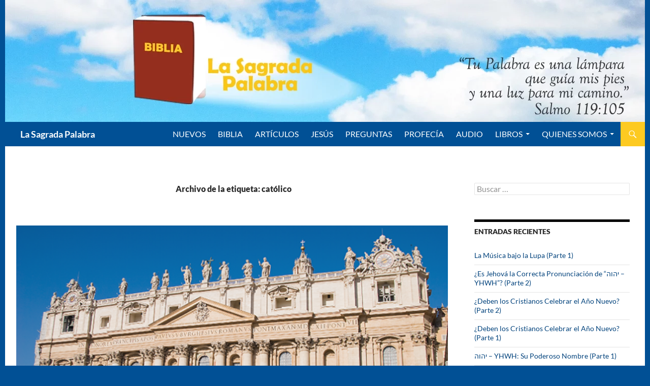

--- FILE ---
content_type: text/html; charset=UTF-8
request_url: https://lasagradapalabra.org/tag/catolico
body_size: 123271
content:
<!DOCTYPE html><html lang="es" prefix="og: https://ogp.me/ns#"><head><meta charset="UTF-8"><meta name="viewport" content="width=device-width, initial-scale=1.0"><title>católico | La Sagrada Palabra</title><link rel="profile" href="https://gmpg.org/xfn/11"><link rel="pingback" href="https://lasagradapalabra.org/xmlrpc.php"><meta name="robots" content="follow, noindex"/><meta property="og:locale" content="es_ES" /><meta property="og:type" content="article" /><meta property="og:title" content="católico | La Sagrada Palabra" /><meta property="og:url" content="https://lasagradapalabra.org/tag/catolico" /><meta property="og:site_name" content="La Sagrada Palabra" /><meta property="og:image" content="https://lasagradapalabra.org/wp-content/uploads/2023/10/La-Sagrada-Palabra-OpenGraph.jpg" /><meta property="og:image:secure_url" content="https://lasagradapalabra.org/wp-content/uploads/2023/10/La-Sagrada-Palabra-OpenGraph.jpg" /><meta property="og:image:width" content="1200" /><meta property="og:image:height" content="630" /><meta property="og:image:alt" content="La Sagrada Palabra" /><meta property="og:image:type" content="image/jpeg" /><meta name="twitter:card" content="summary_large_image" /><meta name="twitter:title" content="católico | La Sagrada Palabra" /><meta name="twitter:image" content="https://lasagradapalabra.org/wp-content/uploads/2023/10/La-Sagrada-Palabra-OpenGraph.jpg" /><meta name="twitter:label1" content="Entradas" /><meta name="twitter:data1" content="2" /><style media="all">img:is([sizes="auto" i],[sizes^="auto," i]){contain-intrinsic-size:3000px 1500px}
/*!
 * Bootstrap v3.3.5 (http://getbootstrap.com)
 * Copyright 2011-2015 Twitter, Inc.
 * Licensed under MIT (https://github.com/twbs/bootstrap/blob/master/LICENSE)
 */
/*! normalize.css v3.0.3 | MIT License | github.com/necolas/normalize.css */
.pt-cv-wrapper article,.pt-cv-wrapper aside,.pt-cv-wrapper details,.pt-cv-wrapper figcaption,.pt-cv-wrapper footer,.pt-cv-wrapper header,.pt-cv-wrapper hgroup,.pt-cv-wrapper main,.pt-cv-wrapper menu,.pt-cv-wrapper nav,.pt-cv-wrapper section,.pt-cv-wrapper summary{display:block}.pt-cv-wrapper audio,.pt-cv-wrapper canvas,.pt-cv-wrapper progress,.pt-cv-wrapper video{display:inline-block;vertical-align:baseline}.pt-cv-wrapper audio:not([controls]){display:none;height:0}.pt-cv-wrapper [hidden],.pt-cv-wrapper template{display:none}.pt-cv-wrapper a{background-color:transparent}.pt-cv-wrapper a:active,.pt-cv-wrapper a:hover{outline:0}.pt-cv-wrapper abbr[title]{border-bottom:1px dotted}.pt-cv-wrapper b,.pt-cv-wrapper strong{font-weight:700}.pt-cv-wrapper dfn{font-style:italic}.pt-cv-wrapper h1{margin:.67em 0}.pt-cv-wrapper mark{background:#ff0;color:#000}.pt-cv-wrapper small{font-size:80%}.pt-cv-wrapper sub,.pt-cv-wrapper sup{font-size:75%;line-height:0;position:relative;vertical-align:baseline}.pt-cv-wrapper sup{top:-.5em}.pt-cv-wrapper sub{bottom:-.25em}.pt-cv-wrapper img{border:0}.pt-cv-wrapper svg:not(:root){overflow:hidden}.pt-cv-wrapper hr{-webkit-box-sizing:content-box;-moz-box-sizing:content-box;box-sizing:content-box;height:0}.pt-cv-wrapper pre{overflow:auto}.pt-cv-wrapper code,.pt-cv-wrapper kbd,.pt-cv-wrapper pre,.pt-cv-wrapper samp{font-family:monospace,monospace;font-size:1em}.pt-cv-wrapper button,.pt-cv-wrapper input,.pt-cv-wrapper optgroup,.pt-cv-wrapper select,.pt-cv-wrapper textarea{color:inherit;font:inherit;margin:0}.pt-cv-wrapper button{overflow:visible}.pt-cv-wrapper button,.pt-cv-wrapper select{text-transform:none}.pt-cv-wrapper button,.pt-cv-wrapper html input[type=button],.pt-cv-wrapper input[type=reset],.pt-cv-wrapper input[type=submit]{-webkit-appearance:button;cursor:pointer}.pt-cv-wrapper button[disabled],.pt-cv-wrapper html input[disabled]{cursor:default}.pt-cv-wrapper button::-moz-focus-inner,.pt-cv-wrapper input::-moz-focus-inner{border:0;padding:0}.pt-cv-wrapper input{line-height:normal}.pt-cv-wrapper input[type=checkbox],.pt-cv-wrapper input[type=radio]{-webkit-box-sizing:border-box;-moz-box-sizing:border-box;box-sizing:border-box;padding:0}.pt-cv-wrapper input[type=number]::-webkit-inner-spin-button,.pt-cv-wrapper input[type=number]::-webkit-outer-spin-button{height:auto}.pt-cv-wrapper input[type=search]{-webkit-appearance:textfield;-webkit-box-sizing:content-box;-moz-box-sizing:content-box;box-sizing:content-box}.pt-cv-wrapper input[type=search]::-webkit-search-cancel-button,.pt-cv-wrapper input[type=search]::-webkit-search-decoration{-webkit-appearance:none}.pt-cv-wrapper fieldset{border:1px solid silver;margin:0 2px;padding:.35em .625em .75em}.pt-cv-wrapper legend{border:0;padding:0}.pt-cv-wrapper textarea{overflow:auto}.pt-cv-wrapper optgroup{font-weight:700}.pt-cv-wrapper table{border-collapse:collapse;border-spacing:0}.pt-cv-wrapper td,.pt-cv-wrapper th{padding:0}@media print{.pt-cv-wrapper *,.pt-cv-wrapper :after,.pt-cv-wrapper :before{background:0 0!important;color:#000!important;-webkit-box-shadow:none!important;box-shadow:none!important;text-shadow:none!important}.pt-cv-wrapper a,.pt-cv-wrapper a:visited{text-decoration:underline}.pt-cv-wrapper a[href]:after{content:" (" attr(href) ")"}.pt-cv-wrapper abbr[title]:after{content:" (" attr(title) ")"}.pt-cv-wrapper a[href^="javascript:"]:after,.pt-cv-wrapper a[href^="#"]:after{content:""}.pt-cv-wrapper blockquote,.pt-cv-wrapper pre{border:1px solid #999;page-break-inside:avoid}.pt-cv-wrapper thead{display:table-header-group}.pt-cv-wrapper img,.pt-cv-wrapper tr{page-break-inside:avoid}.pt-cv-wrapper img{max-width:100%!important}.pt-cv-wrapper h2,.pt-cv-wrapper h3,.pt-cv-wrapper p{orphans:3;widows:3}.pt-cv-wrapper h2,.pt-cv-wrapper h3{page-break-after:avoid}.pt-cv-wrapper .navbar{display:none}.pt-cv-wrapper .btn>.caret,.pt-cv-wrapper .dropup>.btn>.caret{border-top-color:#000!important}.pt-cv-wrapper .label{border:1px solid #000}.pt-cv-wrapper .table{border-collapse:collapse!important}.pt-cv-wrapper .table td,.pt-cv-wrapper .table th{background-color:#fff!important}.pt-cv-wrapper .table-bordered td,.pt-cv-wrapper .table-bordered th{border:1px solid #ddd!important}}@font-face{font-family:'Glyphicons Halflings';src:url(//lasagradapalabra.org/wp-content/plugins/content-views-query-and-display-post-page/public/assets/css/../fonts/glyphicons-halflings-regular.eot);src:url(//lasagradapalabra.org/wp-content/plugins/content-views-query-and-display-post-page/public/assets/css/../fonts/glyphicons-halflings-regular.eot?#iefix) format('embedded-opentype'),url(//lasagradapalabra.org/wp-content/plugins/content-views-query-and-display-post-page/public/assets/css/../fonts/glyphicons-halflings-regular.woff2) format('woff2'),url(//lasagradapalabra.org/wp-content/plugins/content-views-query-and-display-post-page/public/assets/css/../fonts/glyphicons-halflings-regular.woff) format('woff'),url(//lasagradapalabra.org/wp-content/plugins/content-views-query-and-display-post-page/public/assets/css/../fonts/glyphicons-halflings-regular.ttf) format('truetype'),url(//lasagradapalabra.org/wp-content/plugins/content-views-query-and-display-post-page/public/assets/css/../fonts/glyphicons-halflings-regular.svg#glyphicons_halflingsregular) format('svg')}.pt-cv-wrapper .glyphicon{position:relative;top:1px;display:inline-block;font-family:'Glyphicons Halflings';font-style:normal;font-weight:400;line-height:1;-webkit-font-smoothing:antialiased;-moz-osx-font-smoothing:grayscale}.pt-cv-wrapper .glyphicon-asterisk:before{content:"\2a"}.pt-cv-wrapper .glyphicon-plus:before{content:"\2b"}.pt-cv-wrapper .glyphicon-eur:before,.pt-cv-wrapper .glyphicon-euro:before{content:"\20ac"}.pt-cv-wrapper .glyphicon-minus:before{content:"\2212"}.pt-cv-wrapper .glyphicon-cloud:before{content:"\2601"}.pt-cv-wrapper .glyphicon-envelope:before{content:"\2709"}.pt-cv-wrapper .glyphicon-pencil:before{content:"\270f"}.pt-cv-wrapper .glyphicon-glass:before{content:"\e001"}.pt-cv-wrapper .glyphicon-music:before{content:"\e002"}.pt-cv-wrapper .glyphicon-search:before{content:"\e003"}.pt-cv-wrapper .glyphicon-heart:before{content:"\e005"}.pt-cv-wrapper .glyphicon-star:before{content:"\e006"}.pt-cv-wrapper .glyphicon-star-empty:before{content:"\e007"}.pt-cv-wrapper .glyphicon-user:before{content:"\e008"}.pt-cv-wrapper .glyphicon-film:before{content:"\e009"}.pt-cv-wrapper .glyphicon-th-large:before{content:"\e010"}.pt-cv-wrapper .glyphicon-th:before{content:"\e011"}.pt-cv-wrapper .glyphicon-th-list:before{content:"\e012"}.pt-cv-wrapper .glyphicon-ok:before{content:"\e013"}.pt-cv-wrapper .glyphicon-remove:before{content:"\e014"}.pt-cv-wrapper .glyphicon-zoom-in:before{content:"\e015"}.pt-cv-wrapper .glyphicon-zoom-out:before{content:"\e016"}.pt-cv-wrapper .glyphicon-off:before{content:"\e017"}.pt-cv-wrapper .glyphicon-signal:before{content:"\e018"}.pt-cv-wrapper .glyphicon-cog:before{content:"\e019"}.pt-cv-wrapper .glyphicon-trash:before{content:"\e020"}.pt-cv-wrapper .glyphicon-home:before{content:"\e021"}.pt-cv-wrapper .glyphicon-file:before{content:"\e022"}.pt-cv-wrapper .glyphicon-time:before{content:"\e023"}.pt-cv-wrapper .glyphicon-road:before{content:"\e024"}.pt-cv-wrapper .glyphicon-download-alt:before{content:"\e025"}.pt-cv-wrapper .glyphicon-download:before{content:"\e026"}.pt-cv-wrapper .glyphicon-upload:before{content:"\e027"}.pt-cv-wrapper .glyphicon-inbox:before{content:"\e028"}.pt-cv-wrapper .glyphicon-play-circle:before{content:"\e029"}.pt-cv-wrapper .glyphicon-repeat:before{content:"\e030"}.pt-cv-wrapper .glyphicon-refresh:before{content:"\e031"}.pt-cv-wrapper .glyphicon-list-alt:before{content:"\e032"}.pt-cv-wrapper .glyphicon-lock:before{content:"\e033"}.pt-cv-wrapper .glyphicon-flag:before{content:"\e034"}.pt-cv-wrapper .glyphicon-headphones:before{content:"\e035"}.pt-cv-wrapper .glyphicon-volume-off:before{content:"\e036"}.pt-cv-wrapper .glyphicon-volume-down:before{content:"\e037"}.pt-cv-wrapper .glyphicon-volume-up:before{content:"\e038"}.pt-cv-wrapper .glyphicon-qrcode:before{content:"\e039"}.pt-cv-wrapper .glyphicon-barcode:before{content:"\e040"}.pt-cv-wrapper .glyphicon-tag:before{content:"\e041"}.pt-cv-wrapper .glyphicon-tags:before{content:"\e042"}.pt-cv-wrapper .glyphicon-book:before{content:"\e043"}.pt-cv-wrapper .glyphicon-bookmark:before{content:"\e044"}.pt-cv-wrapper .glyphicon-print:before{content:"\e045"}.pt-cv-wrapper .glyphicon-camera:before{content:"\e046"}.pt-cv-wrapper .glyphicon-font:before{content:"\e047"}.pt-cv-wrapper .glyphicon-bold:before{content:"\e048"}.pt-cv-wrapper .glyphicon-italic:before{content:"\e049"}.pt-cv-wrapper .glyphicon-text-height:before{content:"\e050"}.pt-cv-wrapper .glyphicon-text-width:before{content:"\e051"}.pt-cv-wrapper .glyphicon-align-left:before{content:"\e052"}.pt-cv-wrapper .glyphicon-align-center:before{content:"\e053"}.pt-cv-wrapper .glyphicon-align-right:before{content:"\e054"}.pt-cv-wrapper .glyphicon-align-justify:before{content:"\e055"}.pt-cv-wrapper .glyphicon-list:before{content:"\e056"}.pt-cv-wrapper .glyphicon-indent-left:before{content:"\e057"}.pt-cv-wrapper .glyphicon-indent-right:before{content:"\e058"}.pt-cv-wrapper .glyphicon-facetime-video:before{content:"\e059"}.pt-cv-wrapper .glyphicon-picture:before{content:"\e060"}.pt-cv-wrapper .glyphicon-map-marker:before{content:"\e062"}.pt-cv-wrapper .glyphicon-adjust:before{content:"\e063"}.pt-cv-wrapper .glyphicon-tint:before{content:"\e064"}.pt-cv-wrapper .glyphicon-edit:before{content:"\e065"}.pt-cv-wrapper .glyphicon-share:before{content:"\e066"}.pt-cv-wrapper .glyphicon-check:before{content:"\e067"}.pt-cv-wrapper .glyphicon-move:before{content:"\e068"}.pt-cv-wrapper .glyphicon-step-backward:before{content:"\e069"}.pt-cv-wrapper .glyphicon-fast-backward:before{content:"\e070"}.pt-cv-wrapper .glyphicon-backward:before{content:"\e071"}.pt-cv-wrapper .glyphicon-play:before{content:"\e072"}.pt-cv-wrapper .glyphicon-pause:before{content:"\e073"}.pt-cv-wrapper .glyphicon-stop:before{content:"\e074"}.pt-cv-wrapper .glyphicon-forward:before{content:"\e075"}.pt-cv-wrapper .glyphicon-fast-forward:before{content:"\e076"}.pt-cv-wrapper .glyphicon-step-forward:before{content:"\e077"}.pt-cv-wrapper .glyphicon-eject:before{content:"\e078"}.pt-cv-wrapper .glyphicon-chevron-left:before{content:"\e079"}.pt-cv-wrapper .glyphicon-chevron-right:before{content:"\e080"}.pt-cv-wrapper .glyphicon-plus-sign:before{content:"\e081"}.pt-cv-wrapper .glyphicon-minus-sign:before{content:"\e082"}.pt-cv-wrapper .glyphicon-remove-sign:before{content:"\e083"}.pt-cv-wrapper .glyphicon-ok-sign:before{content:"\e084"}.pt-cv-wrapper .glyphicon-question-sign:before{content:"\e085"}.pt-cv-wrapper .glyphicon-info-sign:before{content:"\e086"}.pt-cv-wrapper .glyphicon-screenshot:before{content:"\e087"}.pt-cv-wrapper .glyphicon-remove-circle:before{content:"\e088"}.pt-cv-wrapper .glyphicon-ok-circle:before{content:"\e089"}.pt-cv-wrapper .glyphicon-ban-circle:before{content:"\e090"}.pt-cv-wrapper .glyphicon-arrow-left:before{content:"\e091"}.pt-cv-wrapper .glyphicon-arrow-right:before{content:"\e092"}.pt-cv-wrapper .glyphicon-arrow-up:before{content:"\e093"}.pt-cv-wrapper .glyphicon-arrow-down:before{content:"\e094"}.pt-cv-wrapper .glyphicon-share-alt:before{content:"\e095"}.pt-cv-wrapper .glyphicon-resize-full:before{content:"\e096"}.pt-cv-wrapper .glyphicon-resize-small:before{content:"\e097"}.pt-cv-wrapper .glyphicon-exclamation-sign:before{content:"\e101"}.pt-cv-wrapper .glyphicon-gift:before{content:"\e102"}.pt-cv-wrapper .glyphicon-leaf:before{content:"\e103"}.pt-cv-wrapper .glyphicon-fire:before{content:"\e104"}.pt-cv-wrapper .glyphicon-eye-open:before{content:"\e105"}.pt-cv-wrapper .glyphicon-eye-close:before{content:"\e106"}.pt-cv-wrapper .glyphicon-warning-sign:before{content:"\e107"}.pt-cv-wrapper .glyphicon-plane:before{content:"\e108"}.pt-cv-wrapper .glyphicon-calendar:before{content:"\e109"}.pt-cv-wrapper .glyphicon-random:before{content:"\e110"}.pt-cv-wrapper .glyphicon-comment:before{content:"\e111"}.pt-cv-wrapper .glyphicon-magnet:before{content:"\e112"}.pt-cv-wrapper .glyphicon-chevron-up:before{content:"\e113"}.pt-cv-wrapper .glyphicon-chevron-down:before{content:"\e114"}.pt-cv-wrapper .glyphicon-retweet:before{content:"\e115"}.pt-cv-wrapper .glyphicon-shopping-cart:before{content:"\e116"}.pt-cv-wrapper .glyphicon-folder-close:before{content:"\e117"}.pt-cv-wrapper .glyphicon-folder-open:before{content:"\e118"}.pt-cv-wrapper .glyphicon-resize-vertical:before{content:"\e119"}.pt-cv-wrapper .glyphicon-resize-horizontal:before{content:"\e120"}.pt-cv-wrapper .glyphicon-hdd:before{content:"\e121"}.pt-cv-wrapper .glyphicon-bullhorn:before{content:"\e122"}.pt-cv-wrapper .glyphicon-bell:before{content:"\e123"}.pt-cv-wrapper .glyphicon-certificate:before{content:"\e124"}.pt-cv-wrapper .glyphicon-thumbs-up:before{content:"\e125"}.pt-cv-wrapper .glyphicon-thumbs-down:before{content:"\e126"}.pt-cv-wrapper .glyphicon-hand-right:before{content:"\e127"}.pt-cv-wrapper .glyphicon-hand-left:before{content:"\e128"}.pt-cv-wrapper .glyphicon-hand-up:before{content:"\e129"}.pt-cv-wrapper .glyphicon-hand-down:before{content:"\e130"}.pt-cv-wrapper .glyphicon-circle-arrow-right:before{content:"\e131"}.pt-cv-wrapper .glyphicon-circle-arrow-left:before{content:"\e132"}.pt-cv-wrapper .glyphicon-circle-arrow-up:before{content:"\e133"}.pt-cv-wrapper .glyphicon-circle-arrow-down:before{content:"\e134"}.pt-cv-wrapper .glyphicon-globe:before{content:"\e135"}.pt-cv-wrapper .glyphicon-wrench:before{content:"\e136"}.pt-cv-wrapper .glyphicon-tasks:before{content:"\e137"}.pt-cv-wrapper .glyphicon-filter:before{content:"\e138"}.pt-cv-wrapper .glyphicon-briefcase:before{content:"\e139"}.pt-cv-wrapper .glyphicon-fullscreen:before{content:"\e140"}.pt-cv-wrapper .glyphicon-dashboard:before{content:"\e141"}.pt-cv-wrapper .glyphicon-paperclip:before{content:"\e142"}.pt-cv-wrapper .glyphicon-heart-empty:before{content:"\e143"}.pt-cv-wrapper .glyphicon-link:before{content:"\e144"}.pt-cv-wrapper .glyphicon-phone:before{content:"\e145"}.pt-cv-wrapper .glyphicon-pushpin:before{content:"\e146"}.pt-cv-wrapper .glyphicon-usd:before{content:"\e148"}.pt-cv-wrapper .glyphicon-gbp:before{content:"\e149"}.pt-cv-wrapper .glyphicon-sort:before{content:"\e150"}.pt-cv-wrapper .glyphicon-sort-by-alphabet:before{content:"\e151"}.pt-cv-wrapper .glyphicon-sort-by-alphabet-alt:before{content:"\e152"}.pt-cv-wrapper .glyphicon-sort-by-order:before{content:"\e153"}.pt-cv-wrapper .glyphicon-sort-by-order-alt:before{content:"\e154"}.pt-cv-wrapper .glyphicon-sort-by-attributes:before{content:"\e155"}.pt-cv-wrapper .glyphicon-sort-by-attributes-alt:before{content:"\e156"}.pt-cv-wrapper .glyphicon-unchecked:before{content:"\e157"}.pt-cv-wrapper .glyphicon-expand:before{content:"\e158"}.pt-cv-wrapper .glyphicon-collapse-down:before{content:"\e159"}.pt-cv-wrapper .glyphicon-collapse-up:before{content:"\e160"}.pt-cv-wrapper .glyphicon-log-in:before{content:"\e161"}.pt-cv-wrapper .glyphicon-flash:before{content:"\e162"}.pt-cv-wrapper .glyphicon-log-out:before{content:"\e163"}.pt-cv-wrapper .glyphicon-new-window:before{content:"\e164"}.pt-cv-wrapper .glyphicon-record:before{content:"\e165"}.pt-cv-wrapper .glyphicon-save:before{content:"\e166"}.pt-cv-wrapper .glyphicon-open:before{content:"\e167"}.pt-cv-wrapper .glyphicon-saved:before{content:"\e168"}.pt-cv-wrapper .glyphicon-import:before{content:"\e169"}.pt-cv-wrapper .glyphicon-export:before{content:"\e170"}.pt-cv-wrapper .glyphicon-send:before{content:"\e171"}.pt-cv-wrapper .glyphicon-floppy-disk:before{content:"\e172"}.pt-cv-wrapper .glyphicon-floppy-saved:before{content:"\e173"}.pt-cv-wrapper .glyphicon-floppy-remove:before{content:"\e174"}.pt-cv-wrapper .glyphicon-floppy-save:before{content:"\e175"}.pt-cv-wrapper .glyphicon-floppy-open:before{content:"\e176"}.pt-cv-wrapper .glyphicon-credit-card:before{content:"\e177"}.pt-cv-wrapper .glyphicon-transfer:before{content:"\e178"}.pt-cv-wrapper .glyphicon-cutlery:before{content:"\e179"}.pt-cv-wrapper .glyphicon-header:before{content:"\e180"}.pt-cv-wrapper .glyphicon-compressed:before{content:"\e181"}.pt-cv-wrapper .glyphicon-earphone:before{content:"\e182"}.pt-cv-wrapper .glyphicon-phone-alt:before{content:"\e183"}.pt-cv-wrapper .glyphicon-tower:before{content:"\e184"}.pt-cv-wrapper .glyphicon-stats:before{content:"\e185"}.pt-cv-wrapper .glyphicon-sd-video:before{content:"\e186"}.pt-cv-wrapper .glyphicon-hd-video:before{content:"\e187"}.pt-cv-wrapper .glyphicon-subtitles:before{content:"\e188"}.pt-cv-wrapper .glyphicon-sound-stereo:before{content:"\e189"}.pt-cv-wrapper .glyphicon-sound-dolby:before{content:"\e190"}.pt-cv-wrapper .glyphicon-sound-5-1:before{content:"\e191"}.pt-cv-wrapper .glyphicon-sound-6-1:before{content:"\e192"}.pt-cv-wrapper .glyphicon-sound-7-1:before{content:"\e193"}.pt-cv-wrapper .glyphicon-copyright-mark:before{content:"\e194"}.pt-cv-wrapper .glyphicon-registration-mark:before{content:"\e195"}.pt-cv-wrapper .glyphicon-cloud-download:before{content:"\e197"}.pt-cv-wrapper .glyphicon-cloud-upload:before{content:"\e198"}.pt-cv-wrapper .glyphicon-tree-conifer:before{content:"\e199"}.pt-cv-wrapper .glyphicon-tree-deciduous:before{content:"\e200"}.pt-cv-wrapper .glyphicon-cd:before{content:"\e201"}.pt-cv-wrapper .glyphicon-save-file:before{content:"\e202"}.pt-cv-wrapper .glyphicon-open-file:before{content:"\e203"}.pt-cv-wrapper .glyphicon-level-up:before{content:"\e204"}.pt-cv-wrapper .glyphicon-copy:before{content:"\e205"}.pt-cv-wrapper .glyphicon-paste:before{content:"\e206"}.pt-cv-wrapper .glyphicon-alert:before{content:"\e209"}.pt-cv-wrapper .glyphicon-equalizer:before{content:"\e210"}.pt-cv-wrapper .glyphicon-king:before{content:"\e211"}.pt-cv-wrapper .glyphicon-queen:before{content:"\e212"}.pt-cv-wrapper .glyphicon-pawn:before{content:"\e213"}.pt-cv-wrapper .glyphicon-bishop:before{content:"\e214"}.pt-cv-wrapper .glyphicon-knight:before{content:"\e215"}.pt-cv-wrapper .glyphicon-baby-formula:before{content:"\e216"}.pt-cv-wrapper .glyphicon-tent:before{content:"\26fa"}.pt-cv-wrapper .glyphicon-blackboard:before{content:"\e218"}.pt-cv-wrapper .glyphicon-bed:before{content:"\e219"}.pt-cv-wrapper .glyphicon-apple:before{content:"\f8ff"}.pt-cv-wrapper .glyphicon-erase:before{content:"\e221"}.pt-cv-wrapper .glyphicon-hourglass:before{content:"\231b"}.pt-cv-wrapper .glyphicon-lamp:before{content:"\e223"}.pt-cv-wrapper .glyphicon-duplicate:before{content:"\e224"}.pt-cv-wrapper .glyphicon-piggy-bank:before{content:"\e225"}.pt-cv-wrapper .glyphicon-scissors:before{content:"\e226"}.pt-cv-wrapper .glyphicon-bitcoin:before,.pt-cv-wrapper .glyphicon-btc:before,.pt-cv-wrapper .glyphicon-xbt:before{content:"\e227"}.pt-cv-wrapper .glyphicon-jpy:before,.pt-cv-wrapper .glyphicon-yen:before{content:"\00a5"}.pt-cv-wrapper .glyphicon-rub:before,.pt-cv-wrapper .glyphicon-ruble:before{content:"\20bd"}.pt-cv-wrapper .glyphicon-scale:before{content:"\e230"}.pt-cv-wrapper .glyphicon-ice-lolly:before{content:"\e231"}.pt-cv-wrapper .glyphicon-ice-lolly-tasted:before{content:"\e232"}.pt-cv-wrapper .glyphicon-education:before{content:"\e233"}.pt-cv-wrapper .glyphicon-option-horizontal:before{content:"\e234"}.pt-cv-wrapper .glyphicon-option-vertical:before{content:"\e235"}.pt-cv-wrapper .glyphicon-menu-hamburger:before{content:"\e236"}.pt-cv-wrapper .glyphicon-modal-window:before{content:"\e237"}.pt-cv-wrapper .glyphicon-oil:before{content:"\e238"}.pt-cv-wrapper .glyphicon-grain:before{content:"\e239"}.pt-cv-wrapper .glyphicon-sunglasses:before{content:"\e240"}.pt-cv-wrapper .glyphicon-text-size:before{content:"\e241"}.pt-cv-wrapper .glyphicon-text-color:before{content:"\e242"}.pt-cv-wrapper .glyphicon-text-background:before{content:"\e243"}.pt-cv-wrapper .glyphicon-object-align-top:before{content:"\e244"}.pt-cv-wrapper .glyphicon-object-align-bottom:before{content:"\e245"}.pt-cv-wrapper .glyphicon-object-align-horizontal:before{content:"\e246"}.pt-cv-wrapper .glyphicon-object-align-left:before{content:"\e247"}.pt-cv-wrapper .glyphicon-object-align-vertical:before{content:"\e248"}.pt-cv-wrapper .glyphicon-object-align-right:before{content:"\e249"}.pt-cv-wrapper .glyphicon-triangle-right:before{content:"\e250"}.pt-cv-wrapper .glyphicon-triangle-left:before{content:"\e251"}.pt-cv-wrapper .glyphicon-triangle-bottom:before{content:"\e252"}.pt-cv-wrapper .glyphicon-triangle-top:before{content:"\e253"}.pt-cv-wrapper .glyphicon-console:before{content:"\e254"}.pt-cv-wrapper .glyphicon-superscript:before{content:"\e255"}.pt-cv-wrapper .glyphicon-subscript:before{content:"\e256"}.pt-cv-wrapper .glyphicon-menu-left:before{content:"\e257"}.pt-cv-wrapper .glyphicon-menu-right:before{content:"\e258"}.pt-cv-wrapper .glyphicon-menu-down:before{content:"\e259"}.pt-cv-wrapper .glyphicon-menu-up:before{content:"\e260"}.pt-cv-wrapper img{vertical-align:middle}.pt-cv-wrapper .carousel-inner>.item>a>img,.pt-cv-wrapper .carousel-inner>.item>img,.pt-cv-wrapper .img-responsive,.pt-cv-wrapper .thumbnail a>img,.pt-cv-wrapper .thumbnail>img{display:block;max-width:100%;height:auto}.pt-cv-wrapper .img-rounded{border-radius:6px}.pt-cv-wrapper .img-thumbnail{padding:4px;line-height:1.42857143;background-color:#fff;border:1px solid #ddd;border-radius:4px;-webkit-transition:all .2s ease-in-out;-o-transition:all .2s ease-in-out;transition:all .2s ease-in-out;display:inline-block;max-width:100%;height:auto}.pt-cv-wrapper .img-circle{border-radius:50%}.pt-cv-wrapper hr{margin-top:20px;margin-bottom:20px;border:0;border-top:1px solid #eee}.pt-cv-wrapper .sr-only{position:absolute;width:1px;height:1px;margin:-1px;padding:0;overflow:hidden;clip:rect(0,0,0,0);border:0}.pt-cv-wrapper .sr-only-focusable:active,.pt-cv-wrapper .sr-only-focusable:focus{position:static;width:auto;height:auto;margin:0;overflow:visible;clip:auto}.pt-cv-wrapper [role=button]{cursor:pointer}.pt-cv-wrapper .container,.pt-cv-wrapper .container-fluid{margin-right:auto;margin-left:auto;padding-left:15px;padding-right:15px}@media(min-width:768px){.pt-cv-wrapper .container{width:750px}}@media(min-width:992px){.pt-cv-wrapper .container{width:970px}}@media(min-width:1200px){.pt-cv-wrapper .container{width:1170px}}.pt-cv-wrapper .row{margin-left:-15px;margin-right:-15px}.pt-cv-wrapper .col-lg-1,.pt-cv-wrapper .col-lg-10,.pt-cv-wrapper .col-lg-11,.pt-cv-wrapper .col-lg-12,.pt-cv-wrapper .col-lg-2,.pt-cv-wrapper .col-lg-3,.pt-cv-wrapper .col-lg-4,.pt-cv-wrapper .col-lg-5,.pt-cv-wrapper .col-lg-6,.pt-cv-wrapper .col-lg-7,.pt-cv-wrapper .col-lg-8,.pt-cv-wrapper .col-lg-9,.pt-cv-wrapper .col-md-1,.pt-cv-wrapper .col-md-10,.pt-cv-wrapper .col-md-11,.pt-cv-wrapper .col-md-12,.pt-cv-wrapper .col-md-2,.pt-cv-wrapper .col-md-3,.pt-cv-wrapper .col-md-4,.pt-cv-wrapper .col-md-5,.pt-cv-wrapper .col-md-6,.pt-cv-wrapper .col-md-7,.pt-cv-wrapper .col-md-8,.pt-cv-wrapper .col-md-9,.pt-cv-wrapper .col-sm-1,.pt-cv-wrapper .col-sm-10,.pt-cv-wrapper .col-sm-11,.pt-cv-wrapper .col-sm-12,.pt-cv-wrapper .col-sm-2,.pt-cv-wrapper .col-sm-3,.pt-cv-wrapper .col-sm-4,.pt-cv-wrapper .col-sm-5,.pt-cv-wrapper .col-sm-6,.pt-cv-wrapper .col-sm-7,.pt-cv-wrapper .col-sm-8,.pt-cv-wrapper .col-sm-9,.pt-cv-wrapper .col-xs-1,.pt-cv-wrapper .col-xs-10,.pt-cv-wrapper .col-xs-11,.pt-cv-wrapper .col-xs-12,.pt-cv-wrapper .col-xs-2,.pt-cv-wrapper .col-xs-3,.pt-cv-wrapper .col-xs-4,.pt-cv-wrapper .col-xs-5,.pt-cv-wrapper .col-xs-6,.pt-cv-wrapper .col-xs-7,.pt-cv-wrapper .col-xs-8,.pt-cv-wrapper .col-xs-9{position:relative;min-height:1px;padding-left:15px;padding-right:15px}.pt-cv-wrapper .col-xs-1,.pt-cv-wrapper .col-xs-10,.pt-cv-wrapper .col-xs-11,.pt-cv-wrapper .col-xs-12,.pt-cv-wrapper .col-xs-2,.pt-cv-wrapper .col-xs-3,.pt-cv-wrapper .col-xs-4,.pt-cv-wrapper .col-xs-5,.pt-cv-wrapper .col-xs-6,.pt-cv-wrapper .col-xs-7,.pt-cv-wrapper .col-xs-8,.pt-cv-wrapper .col-xs-9{float:left}.pt-cv-wrapper .col-xs-12{width:100%}.pt-cv-wrapper .col-xs-11{width:91.66666667%}.pt-cv-wrapper .col-xs-10{width:83.33333333%}.pt-cv-wrapper .col-xs-9{width:75%}.pt-cv-wrapper .col-xs-8{width:66.66666667%}.pt-cv-wrapper .col-xs-7{width:58.33333333%}.pt-cv-wrapper .col-xs-6{width:50%}.pt-cv-wrapper .col-xs-5{width:41.66666667%}.pt-cv-wrapper .col-xs-4{width:33.33333333%}.pt-cv-wrapper .col-xs-3{width:25%}.pt-cv-wrapper .col-xs-2{width:16.66666667%}.pt-cv-wrapper .col-xs-1{width:8.33333333%}.pt-cv-wrapper .col-xs-pull-12{right:100%}.pt-cv-wrapper .col-xs-pull-11{right:91.66666667%}.pt-cv-wrapper .col-xs-pull-10{right:83.33333333%}.pt-cv-wrapper .col-xs-pull-9{right:75%}.pt-cv-wrapper .col-xs-pull-8{right:66.66666667%}.pt-cv-wrapper .col-xs-pull-7{right:58.33333333%}.pt-cv-wrapper .col-xs-pull-6{right:50%}.pt-cv-wrapper .col-xs-pull-5{right:41.66666667%}.pt-cv-wrapper .col-xs-pull-4{right:33.33333333%}.pt-cv-wrapper .col-xs-pull-3{right:25%}.pt-cv-wrapper .col-xs-pull-2{right:16.66666667%}.pt-cv-wrapper .col-xs-pull-1{right:8.33333333%}.pt-cv-wrapper .col-xs-pull-0{right:auto}.pt-cv-wrapper .col-xs-push-12{left:100%}.pt-cv-wrapper .col-xs-push-11{left:91.66666667%}.pt-cv-wrapper .col-xs-push-10{left:83.33333333%}.pt-cv-wrapper .col-xs-push-9{left:75%}.pt-cv-wrapper .col-xs-push-8{left:66.66666667%}.pt-cv-wrapper .col-xs-push-7{left:58.33333333%}.pt-cv-wrapper .col-xs-push-6{left:50%}.pt-cv-wrapper .col-xs-push-5{left:41.66666667%}.pt-cv-wrapper .col-xs-push-4{left:33.33333333%}.pt-cv-wrapper .col-xs-push-3{left:25%}.pt-cv-wrapper .col-xs-push-2{left:16.66666667%}.pt-cv-wrapper .col-xs-push-1{left:8.33333333%}.pt-cv-wrapper .col-xs-push-0{left:auto}.pt-cv-wrapper .col-xs-offset-12{margin-left:100%}.pt-cv-wrapper .col-xs-offset-11{margin-left:91.66666667%}.pt-cv-wrapper .col-xs-offset-10{margin-left:83.33333333%}.pt-cv-wrapper .col-xs-offset-9{margin-left:75%}.pt-cv-wrapper .col-xs-offset-8{margin-left:66.66666667%}.pt-cv-wrapper .col-xs-offset-7{margin-left:58.33333333%}.pt-cv-wrapper .col-xs-offset-6{margin-left:50%}.pt-cv-wrapper .col-xs-offset-5{margin-left:41.66666667%}.pt-cv-wrapper .col-xs-offset-4{margin-left:33.33333333%}.pt-cv-wrapper .col-xs-offset-3{margin-left:25%}.pt-cv-wrapper .col-xs-offset-2{margin-left:16.66666667%}.pt-cv-wrapper .col-xs-offset-1{margin-left:8.33333333%}.pt-cv-wrapper .col-xs-offset-0{margin-left:0}@media(min-width:768px){.pt-cv-wrapper .col-sm-1,.pt-cv-wrapper .col-sm-10,.pt-cv-wrapper .col-sm-11,.pt-cv-wrapper .col-sm-12,.pt-cv-wrapper .col-sm-2,.pt-cv-wrapper .col-sm-3,.pt-cv-wrapper .col-sm-4,.pt-cv-wrapper .col-sm-5,.pt-cv-wrapper .col-sm-6,.pt-cv-wrapper .col-sm-7,.pt-cv-wrapper .col-sm-8,.pt-cv-wrapper .col-sm-9{float:left}.pt-cv-wrapper .col-sm-12{width:100%}.pt-cv-wrapper .col-sm-11{width:91.66666667%}.pt-cv-wrapper .col-sm-10{width:83.33333333%}.pt-cv-wrapper .col-sm-9{width:75%}.pt-cv-wrapper .col-sm-8{width:66.66666667%}.pt-cv-wrapper .col-sm-7{width:58.33333333%}.pt-cv-wrapper .col-sm-6{width:50%}.pt-cv-wrapper .col-sm-5{width:41.66666667%}.pt-cv-wrapper .col-sm-4{width:33.33333333%}.pt-cv-wrapper .col-sm-3{width:25%}.pt-cv-wrapper .col-sm-2{width:16.66666667%}.pt-cv-wrapper .col-sm-1{width:8.33333333%}.pt-cv-wrapper .col-sm-pull-12{right:100%}.pt-cv-wrapper .col-sm-pull-11{right:91.66666667%}.pt-cv-wrapper .col-sm-pull-10{right:83.33333333%}.pt-cv-wrapper .col-sm-pull-9{right:75%}.pt-cv-wrapper .col-sm-pull-8{right:66.66666667%}.pt-cv-wrapper .col-sm-pull-7{right:58.33333333%}.pt-cv-wrapper .col-sm-pull-6{right:50%}.pt-cv-wrapper .col-sm-pull-5{right:41.66666667%}.pt-cv-wrapper .col-sm-pull-4{right:33.33333333%}.pt-cv-wrapper .col-sm-pull-3{right:25%}.pt-cv-wrapper .col-sm-pull-2{right:16.66666667%}.pt-cv-wrapper .col-sm-pull-1{right:8.33333333%}.pt-cv-wrapper .col-sm-pull-0{right:auto}.pt-cv-wrapper .col-sm-push-12{left:100%}.pt-cv-wrapper .col-sm-push-11{left:91.66666667%}.pt-cv-wrapper .col-sm-push-10{left:83.33333333%}.pt-cv-wrapper .col-sm-push-9{left:75%}.pt-cv-wrapper .col-sm-push-8{left:66.66666667%}.pt-cv-wrapper .col-sm-push-7{left:58.33333333%}.pt-cv-wrapper .col-sm-push-6{left:50%}.pt-cv-wrapper .col-sm-push-5{left:41.66666667%}.pt-cv-wrapper .col-sm-push-4{left:33.33333333%}.pt-cv-wrapper .col-sm-push-3{left:25%}.pt-cv-wrapper .col-sm-push-2{left:16.66666667%}.pt-cv-wrapper .col-sm-push-1{left:8.33333333%}.pt-cv-wrapper .col-sm-push-0{left:auto}.pt-cv-wrapper .col-sm-offset-12{margin-left:100%}.pt-cv-wrapper .col-sm-offset-11{margin-left:91.66666667%}.pt-cv-wrapper .col-sm-offset-10{margin-left:83.33333333%}.pt-cv-wrapper .col-sm-offset-9{margin-left:75%}.pt-cv-wrapper .col-sm-offset-8{margin-left:66.66666667%}.pt-cv-wrapper .col-sm-offset-7{margin-left:58.33333333%}.pt-cv-wrapper .col-sm-offset-6{margin-left:50%}.pt-cv-wrapper .col-sm-offset-5{margin-left:41.66666667%}.pt-cv-wrapper .col-sm-offset-4{margin-left:33.33333333%}.pt-cv-wrapper .col-sm-offset-3{margin-left:25%}.pt-cv-wrapper .col-sm-offset-2{margin-left:16.66666667%}.pt-cv-wrapper .col-sm-offset-1{margin-left:8.33333333%}.pt-cv-wrapper .col-sm-offset-0{margin-left:0}}@media(min-width:992px){.pt-cv-wrapper .col-md-1,.pt-cv-wrapper .col-md-10,.pt-cv-wrapper .col-md-11,.pt-cv-wrapper .col-md-12,.pt-cv-wrapper .col-md-2,.pt-cv-wrapper .col-md-3,.pt-cv-wrapper .col-md-4,.pt-cv-wrapper .col-md-5,.pt-cv-wrapper .col-md-6,.pt-cv-wrapper .col-md-7,.pt-cv-wrapper .col-md-8,.pt-cv-wrapper .col-md-9{float:left}.pt-cv-wrapper .col-md-12{width:100%}.pt-cv-wrapper .col-md-11{width:91.66666667%}.pt-cv-wrapper .col-md-10{width:83.33333333%}.pt-cv-wrapper .col-md-9{width:75%}.pt-cv-wrapper .col-md-8{width:66.66666667%}.pt-cv-wrapper .col-md-7{width:58.33333333%}.pt-cv-wrapper .col-md-6{width:50%}.pt-cv-wrapper .col-md-5{width:41.66666667%}.pt-cv-wrapper .col-md-4{width:33.33333333%}.pt-cv-wrapper .col-md-3{width:25%}.pt-cv-wrapper .col-md-2{width:16.66666667%}.pt-cv-wrapper .col-md-1{width:8.33333333%}.pt-cv-wrapper .col-md-pull-12{right:100%}.pt-cv-wrapper .col-md-pull-11{right:91.66666667%}.pt-cv-wrapper .col-md-pull-10{right:83.33333333%}.pt-cv-wrapper .col-md-pull-9{right:75%}.pt-cv-wrapper .col-md-pull-8{right:66.66666667%}.pt-cv-wrapper .col-md-pull-7{right:58.33333333%}.pt-cv-wrapper .col-md-pull-6{right:50%}.pt-cv-wrapper .col-md-pull-5{right:41.66666667%}.pt-cv-wrapper .col-md-pull-4{right:33.33333333%}.pt-cv-wrapper .col-md-pull-3{right:25%}.pt-cv-wrapper .col-md-pull-2{right:16.66666667%}.pt-cv-wrapper .col-md-pull-1{right:8.33333333%}.pt-cv-wrapper .col-md-pull-0{right:auto}.pt-cv-wrapper .col-md-push-12{left:100%}.pt-cv-wrapper .col-md-push-11{left:91.66666667%}.pt-cv-wrapper .col-md-push-10{left:83.33333333%}.pt-cv-wrapper .col-md-push-9{left:75%}.pt-cv-wrapper .col-md-push-8{left:66.66666667%}.pt-cv-wrapper .col-md-push-7{left:58.33333333%}.pt-cv-wrapper .col-md-push-6{left:50%}.pt-cv-wrapper .col-md-push-5{left:41.66666667%}.pt-cv-wrapper .col-md-push-4{left:33.33333333%}.pt-cv-wrapper .col-md-push-3{left:25%}.pt-cv-wrapper .col-md-push-2{left:16.66666667%}.pt-cv-wrapper .col-md-push-1{left:8.33333333%}.pt-cv-wrapper .col-md-push-0{left:auto}.pt-cv-wrapper .col-md-offset-12{margin-left:100%}.pt-cv-wrapper .col-md-offset-11{margin-left:91.66666667%}.pt-cv-wrapper .col-md-offset-10{margin-left:83.33333333%}.pt-cv-wrapper .col-md-offset-9{margin-left:75%}.pt-cv-wrapper .col-md-offset-8{margin-left:66.66666667%}.pt-cv-wrapper .col-md-offset-7{margin-left:58.33333333%}.pt-cv-wrapper .col-md-offset-6{margin-left:50%}.pt-cv-wrapper .col-md-offset-5{margin-left:41.66666667%}.pt-cv-wrapper .col-md-offset-4{margin-left:33.33333333%}.pt-cv-wrapper .col-md-offset-3{margin-left:25%}.pt-cv-wrapper .col-md-offset-2{margin-left:16.66666667%}.pt-cv-wrapper .col-md-offset-1{margin-left:8.33333333%}.pt-cv-wrapper .col-md-offset-0{margin-left:0}}@media(min-width:1200px){.pt-cv-wrapper .col-lg-1,.pt-cv-wrapper .col-lg-10,.pt-cv-wrapper .col-lg-11,.pt-cv-wrapper .col-lg-12,.pt-cv-wrapper .col-lg-2,.pt-cv-wrapper .col-lg-3,.pt-cv-wrapper .col-lg-4,.pt-cv-wrapper .col-lg-5,.pt-cv-wrapper .col-lg-6,.pt-cv-wrapper .col-lg-7,.pt-cv-wrapper .col-lg-8,.pt-cv-wrapper .col-lg-9{float:left}.pt-cv-wrapper .col-lg-12{width:100%}.pt-cv-wrapper .col-lg-11{width:91.66666667%}.pt-cv-wrapper .col-lg-10{width:83.33333333%}.pt-cv-wrapper .col-lg-9{width:75%}.pt-cv-wrapper .col-lg-8{width:66.66666667%}.pt-cv-wrapper .col-lg-7{width:58.33333333%}.pt-cv-wrapper .col-lg-6{width:50%}.pt-cv-wrapper .col-lg-5{width:41.66666667%}.pt-cv-wrapper .col-lg-4{width:33.33333333%}.pt-cv-wrapper .col-lg-3{width:25%}.pt-cv-wrapper .col-lg-2{width:16.66666667%}.pt-cv-wrapper .col-lg-1{width:8.33333333%}.pt-cv-wrapper .col-lg-pull-12{right:100%}.pt-cv-wrapper .col-lg-pull-11{right:91.66666667%}.pt-cv-wrapper .col-lg-pull-10{right:83.33333333%}.pt-cv-wrapper .col-lg-pull-9{right:75%}.pt-cv-wrapper .col-lg-pull-8{right:66.66666667%}.pt-cv-wrapper .col-lg-pull-7{right:58.33333333%}.pt-cv-wrapper .col-lg-pull-6{right:50%}.pt-cv-wrapper .col-lg-pull-5{right:41.66666667%}.pt-cv-wrapper .col-lg-pull-4{right:33.33333333%}.pt-cv-wrapper .col-lg-pull-3{right:25%}.pt-cv-wrapper .col-lg-pull-2{right:16.66666667%}.pt-cv-wrapper .col-lg-pull-1{right:8.33333333%}.pt-cv-wrapper .col-lg-pull-0{right:auto}.pt-cv-wrapper .col-lg-push-12{left:100%}.pt-cv-wrapper .col-lg-push-11{left:91.66666667%}.pt-cv-wrapper .col-lg-push-10{left:83.33333333%}.pt-cv-wrapper .col-lg-push-9{left:75%}.pt-cv-wrapper .col-lg-push-8{left:66.66666667%}.pt-cv-wrapper .col-lg-push-7{left:58.33333333%}.pt-cv-wrapper .col-lg-push-6{left:50%}.pt-cv-wrapper .col-lg-push-5{left:41.66666667%}.pt-cv-wrapper .col-lg-push-4{left:33.33333333%}.pt-cv-wrapper .col-lg-push-3{left:25%}.pt-cv-wrapper .col-lg-push-2{left:16.66666667%}.pt-cv-wrapper .col-lg-push-1{left:8.33333333%}.pt-cv-wrapper .col-lg-push-0{left:auto}.pt-cv-wrapper .col-lg-offset-12{margin-left:100%}.pt-cv-wrapper .col-lg-offset-11{margin-left:91.66666667%}.pt-cv-wrapper .col-lg-offset-10{margin-left:83.33333333%}.pt-cv-wrapper .col-lg-offset-9{margin-left:75%}.pt-cv-wrapper .col-lg-offset-8{margin-left:66.66666667%}.pt-cv-wrapper .col-lg-offset-7{margin-left:58.33333333%}.pt-cv-wrapper .col-lg-offset-6{margin-left:50%}.pt-cv-wrapper .col-lg-offset-5{margin-left:41.66666667%}.pt-cv-wrapper .col-lg-offset-4{margin-left:33.33333333%}.pt-cv-wrapper .col-lg-offset-3{margin-left:25%}.pt-cv-wrapper .col-lg-offset-2{margin-left:16.66666667%}.pt-cv-wrapper .col-lg-offset-1{margin-left:8.33333333%}.pt-cv-wrapper .col-lg-offset-0{margin-left:0}}.pt-cv-wrapper .btn{display:inline-block;margin-bottom:0;font-weight:400;text-align:center;vertical-align:middle;-ms-touch-action:manipulation;touch-action:manipulation;cursor:pointer;background-image:none;border:1px solid transparent;white-space:nowrap;padding:6px 12px;font-size:14px;line-height:1.42857143;border-radius:4px;-webkit-user-select:none;-moz-user-select:none;-ms-user-select:none;user-select:none}.pt-cv-wrapper .btn.active.focus,.pt-cv-wrapper .btn.active:focus,.pt-cv-wrapper .btn.focus,.pt-cv-wrapper .btn:active.focus,.pt-cv-wrapper .btn:active:focus,.pt-cv-wrapper .btn:focus{outline:dotted thin;outline:-webkit-focus-ring-color auto 5px;outline-offset:-2px}.pt-cv-wrapper .btn.focus,.pt-cv-wrapper .btn:focus,.pt-cv-wrapper .btn:hover{color:#333;text-decoration:none}.pt-cv-wrapper .btn.active,.pt-cv-wrapper .btn:active{outline:0;background-image:none;-webkit-box-shadow:inset 0 3px 5px rgba(0,0,0,.125);box-shadow:inset 0 3px 5px rgba(0,0,0,.125)}.pt-cv-wrapper .btn.disabled,.pt-cv-wrapper .btn[disabled],.pt-cv-wrapper fieldset[disabled] .btn{cursor:not-allowed;opacity:.65;filter:alpha(opacity=65);-webkit-box-shadow:none;box-shadow:none}.pt-cv-wrapper a.btn.disabled,.pt-cv-wrapper fieldset[disabled] a.btn{pointer-events:none}.pt-cv-wrapper .btn-default{color:#333;background-color:#fff;border-color:#ccc}.pt-cv-wrapper .btn-default.focus,.pt-cv-wrapper .btn-default:focus{color:#333;background-color:#e6e6e6;border-color:#8c8c8c}.pt-cv-wrapper .btn-default.active,.pt-cv-wrapper .btn-default:active,.pt-cv-wrapper .btn-default:hover,.pt-cv-wrapper .open>.dropdown-toggle.btn-default{color:#333;background-color:#e6e6e6;border-color:#adadad}.pt-cv-wrapper .btn-default.active.focus,.pt-cv-wrapper .btn-default.active:focus,.pt-cv-wrapper .btn-default.active:hover,.pt-cv-wrapper .btn-default:active.focus,.pt-cv-wrapper .btn-default:active:focus,.pt-cv-wrapper .btn-default:active:hover,.pt-cv-wrapper .open>.dropdown-toggle.btn-default.focus,.pt-cv-wrapper .open>.dropdown-toggle.btn-default:focus,.pt-cv-wrapper .open>.dropdown-toggle.btn-default:hover{color:#333;background-color:#d4d4d4;border-color:#8c8c8c}.pt-cv-wrapper .btn-default.active,.pt-cv-wrapper .btn-default:active,.pt-cv-wrapper .open>.dropdown-toggle.btn-default{background-image:none}.pt-cv-wrapper .btn-default.disabled,.pt-cv-wrapper .btn-default.disabled.active,.pt-cv-wrapper .btn-default.disabled.focus,.pt-cv-wrapper .btn-default.disabled:active,.pt-cv-wrapper .btn-default.disabled:focus,.pt-cv-wrapper .btn-default.disabled:hover,.pt-cv-wrapper .btn-default[disabled],.pt-cv-wrapper .btn-default[disabled].active,.pt-cv-wrapper .btn-default[disabled].focus,.pt-cv-wrapper .btn-default[disabled]:active,.pt-cv-wrapper .btn-default[disabled]:focus,.pt-cv-wrapper .btn-default[disabled]:hover,.pt-cv-wrapper fieldset[disabled] .btn-default,.pt-cv-wrapper fieldset[disabled] .btn-default.active,.pt-cv-wrapper fieldset[disabled] .btn-default.focus,.pt-cv-wrapper fieldset[disabled] .btn-default:active,.pt-cv-wrapper fieldset[disabled] .btn-default:focus,.pt-cv-wrapper fieldset[disabled] .btn-default:hover{background-color:#fff;border-color:#ccc}.pt-cv-wrapper .btn-default .badge{color:#fff;background-color:#333}.pt-cv-wrapper .btn-primary{color:#fff;background-color:#337ab7;border-color:#2e6da4}.pt-cv-wrapper .btn-primary.focus,.pt-cv-wrapper .btn-primary:focus{color:#fff;background-color:#286090;border-color:#122b40}.pt-cv-wrapper .btn-primary.active,.pt-cv-wrapper .btn-primary:active,.pt-cv-wrapper .btn-primary:hover,.pt-cv-wrapper .open>.dropdown-toggle.btn-primary{color:#fff;background-color:#286090;border-color:#204d74}.pt-cv-wrapper .btn-primary.active.focus,.pt-cv-wrapper .btn-primary.active:focus,.pt-cv-wrapper .btn-primary.active:hover,.pt-cv-wrapper .btn-primary:active.focus,.pt-cv-wrapper .btn-primary:active:focus,.pt-cv-wrapper .btn-primary:active:hover,.pt-cv-wrapper .open>.dropdown-toggle.btn-primary.focus,.pt-cv-wrapper .open>.dropdown-toggle.btn-primary:focus,.pt-cv-wrapper .open>.dropdown-toggle.btn-primary:hover{color:#fff;background-color:#204d74;border-color:#122b40}.pt-cv-wrapper .btn-primary.active,.pt-cv-wrapper .btn-primary:active,.pt-cv-wrapper .open>.dropdown-toggle.btn-primary{background-image:none}.pt-cv-wrapper .btn-primary.disabled,.pt-cv-wrapper .btn-primary.disabled.active,.pt-cv-wrapper .btn-primary.disabled.focus,.pt-cv-wrapper .btn-primary.disabled:active,.pt-cv-wrapper .btn-primary.disabled:focus,.pt-cv-wrapper .btn-primary.disabled:hover,.pt-cv-wrapper .btn-primary[disabled],.pt-cv-wrapper .btn-primary[disabled].active,.pt-cv-wrapper .btn-primary[disabled].focus,.pt-cv-wrapper .btn-primary[disabled]:active,.pt-cv-wrapper .btn-primary[disabled]:focus,.pt-cv-wrapper .btn-primary[disabled]:hover,.pt-cv-wrapper fieldset[disabled] .btn-primary,.pt-cv-wrapper fieldset[disabled] .btn-primary.active,.pt-cv-wrapper fieldset[disabled] .btn-primary.focus,.pt-cv-wrapper fieldset[disabled] .btn-primary:active,.pt-cv-wrapper fieldset[disabled] .btn-primary:focus,.pt-cv-wrapper fieldset[disabled] .btn-primary:hover{background-color:#337ab7;border-color:#2e6da4}.pt-cv-wrapper .btn-primary .badge{color:#337ab7;background-color:#fff}.pt-cv-wrapper .btn-success{color:#fff;background-color:#5cb85c;border-color:#4cae4c}.pt-cv-wrapper .btn-success.focus,.pt-cv-wrapper .btn-success:focus{color:#fff;background-color:#449d44;border-color:#255625}.pt-cv-wrapper .btn-success.active,.pt-cv-wrapper .btn-success:active,.pt-cv-wrapper .btn-success:hover,.pt-cv-wrapper .open>.dropdown-toggle.btn-success{color:#fff;background-color:#449d44;border-color:#398439}.pt-cv-wrapper .btn-success.active.focus,.pt-cv-wrapper .btn-success.active:focus,.pt-cv-wrapper .btn-success.active:hover,.pt-cv-wrapper .btn-success:active.focus,.pt-cv-wrapper .btn-success:active:focus,.pt-cv-wrapper .btn-success:active:hover,.pt-cv-wrapper .open>.dropdown-toggle.btn-success.focus,.pt-cv-wrapper .open>.dropdown-toggle.btn-success:focus,.pt-cv-wrapper .open>.dropdown-toggle.btn-success:hover{color:#fff;background-color:#398439;border-color:#255625}.pt-cv-wrapper .btn-success.active,.pt-cv-wrapper .btn-success:active,.pt-cv-wrapper .open>.dropdown-toggle.btn-success{background-image:none}.pt-cv-wrapper .btn-success.disabled,.pt-cv-wrapper .btn-success.disabled.active,.pt-cv-wrapper .btn-success.disabled.focus,.pt-cv-wrapper .btn-success.disabled:active,.pt-cv-wrapper .btn-success.disabled:focus,.pt-cv-wrapper .btn-success.disabled:hover,.pt-cv-wrapper .btn-success[disabled],.pt-cv-wrapper .btn-success[disabled].active,.pt-cv-wrapper .btn-success[disabled].focus,.pt-cv-wrapper .btn-success[disabled]:active,.pt-cv-wrapper .btn-success[disabled]:focus,.pt-cv-wrapper .btn-success[disabled]:hover,.pt-cv-wrapper fieldset[disabled] .btn-success,.pt-cv-wrapper fieldset[disabled] .btn-success.active,.pt-cv-wrapper fieldset[disabled] .btn-success.focus,.pt-cv-wrapper fieldset[disabled] .btn-success:active,.pt-cv-wrapper fieldset[disabled] .btn-success:focus,.pt-cv-wrapper fieldset[disabled] .btn-success:hover{background-color:#5cb85c;border-color:#4cae4c}.pt-cv-wrapper .btn-success .badge{color:#5cb85c;background-color:#fff}.pt-cv-wrapper .btn-info{color:#fff;background-color:#5bc0de;border-color:#46b8da}.pt-cv-wrapper .btn-info.focus,.pt-cv-wrapper .btn-info:focus{color:#fff;background-color:#31b0d5;border-color:#1b6d85}.pt-cv-wrapper .btn-info.active,.pt-cv-wrapper .btn-info:active,.pt-cv-wrapper .btn-info:hover,.pt-cv-wrapper .open>.dropdown-toggle.btn-info{color:#fff;background-color:#31b0d5;border-color:#269abc}.pt-cv-wrapper .btn-info.active.focus,.pt-cv-wrapper .btn-info.active:focus,.pt-cv-wrapper .btn-info.active:hover,.pt-cv-wrapper .btn-info:active.focus,.pt-cv-wrapper .btn-info:active:focus,.pt-cv-wrapper .btn-info:active:hover,.pt-cv-wrapper .open>.dropdown-toggle.btn-info.focus,.pt-cv-wrapper .open>.dropdown-toggle.btn-info:focus,.pt-cv-wrapper .open>.dropdown-toggle.btn-info:hover{color:#fff;background-color:#269abc;border-color:#1b6d85}.pt-cv-wrapper .btn-info.active,.pt-cv-wrapper .btn-info:active,.pt-cv-wrapper .open>.dropdown-toggle.btn-info{background-image:none}.pt-cv-wrapper .btn-info.disabled,.pt-cv-wrapper .btn-info.disabled.active,.pt-cv-wrapper .btn-info.disabled.focus,.pt-cv-wrapper .btn-info.disabled:active,.pt-cv-wrapper .btn-info.disabled:focus,.pt-cv-wrapper .btn-info.disabled:hover,.pt-cv-wrapper .btn-info[disabled],.pt-cv-wrapper .btn-info[disabled].active,.pt-cv-wrapper .btn-info[disabled].focus,.pt-cv-wrapper .btn-info[disabled]:active,.pt-cv-wrapper .btn-info[disabled]:focus,.pt-cv-wrapper .btn-info[disabled]:hover,.pt-cv-wrapper fieldset[disabled] .btn-info,.pt-cv-wrapper fieldset[disabled] .btn-info.active,.pt-cv-wrapper fieldset[disabled] .btn-info.focus,.pt-cv-wrapper fieldset[disabled] .btn-info:active,.pt-cv-wrapper fieldset[disabled] .btn-info:focus,.pt-cv-wrapper fieldset[disabled] .btn-info:hover{background-color:#5bc0de;border-color:#46b8da}.pt-cv-wrapper .btn-info .badge{color:#5bc0de;background-color:#fff}.pt-cv-wrapper .btn-warning{color:#fff;background-color:#f0ad4e;border-color:#eea236}.pt-cv-wrapper .btn-warning.focus,.pt-cv-wrapper .btn-warning:focus{color:#fff;background-color:#ec971f;border-color:#985f0d}.pt-cv-wrapper .btn-warning.active,.pt-cv-wrapper .btn-warning:active,.pt-cv-wrapper .btn-warning:hover,.pt-cv-wrapper .open>.dropdown-toggle.btn-warning{color:#fff;background-color:#ec971f;border-color:#d58512}.pt-cv-wrapper .btn-warning.active.focus,.pt-cv-wrapper .btn-warning.active:focus,.pt-cv-wrapper .btn-warning.active:hover,.pt-cv-wrapper .btn-warning:active.focus,.pt-cv-wrapper .btn-warning:active:focus,.pt-cv-wrapper .btn-warning:active:hover,.pt-cv-wrapper .open>.dropdown-toggle.btn-warning.focus,.pt-cv-wrapper .open>.dropdown-toggle.btn-warning:focus,.pt-cv-wrapper .open>.dropdown-toggle.btn-warning:hover{color:#fff;background-color:#d58512;border-color:#985f0d}.pt-cv-wrapper .btn-warning.active,.pt-cv-wrapper .btn-warning:active,.pt-cv-wrapper .open>.dropdown-toggle.btn-warning{background-image:none}.pt-cv-wrapper .btn-warning.disabled,.pt-cv-wrapper .btn-warning.disabled.active,.pt-cv-wrapper .btn-warning.disabled.focus,.pt-cv-wrapper .btn-warning.disabled:active,.pt-cv-wrapper .btn-warning.disabled:focus,.pt-cv-wrapper .btn-warning.disabled:hover,.pt-cv-wrapper .btn-warning[disabled],.pt-cv-wrapper .btn-warning[disabled].active,.pt-cv-wrapper .btn-warning[disabled].focus,.pt-cv-wrapper .btn-warning[disabled]:active,.pt-cv-wrapper .btn-warning[disabled]:focus,.pt-cv-wrapper .btn-warning[disabled]:hover,.pt-cv-wrapper fieldset[disabled] .btn-warning,.pt-cv-wrapper fieldset[disabled] .btn-warning.active,.pt-cv-wrapper fieldset[disabled] .btn-warning.focus,.pt-cv-wrapper fieldset[disabled] .btn-warning:active,.pt-cv-wrapper fieldset[disabled] .btn-warning:focus,.pt-cv-wrapper fieldset[disabled] .btn-warning:hover{background-color:#f0ad4e;border-color:#eea236}.pt-cv-wrapper .btn-warning .badge{color:#f0ad4e;background-color:#fff}.pt-cv-wrapper .btn-danger{color:#fff;background-color:#d9534f;border-color:#d43f3a}.pt-cv-wrapper .btn-danger.focus,.pt-cv-wrapper .btn-danger:focus{color:#fff;background-color:#c9302c;border-color:#761c19}.pt-cv-wrapper .btn-danger.active,.pt-cv-wrapper .btn-danger:active,.pt-cv-wrapper .btn-danger:hover,.pt-cv-wrapper .open>.dropdown-toggle.btn-danger{color:#fff;background-color:#c9302c;border-color:#ac2925}.pt-cv-wrapper .btn-danger.active.focus,.pt-cv-wrapper .btn-danger.active:focus,.pt-cv-wrapper .btn-danger.active:hover,.pt-cv-wrapper .btn-danger:active.focus,.pt-cv-wrapper .btn-danger:active:focus,.pt-cv-wrapper .btn-danger:active:hover,.pt-cv-wrapper .open>.dropdown-toggle.btn-danger.focus,.pt-cv-wrapper .open>.dropdown-toggle.btn-danger:focus,.pt-cv-wrapper .open>.dropdown-toggle.btn-danger:hover{color:#fff;background-color:#ac2925;border-color:#761c19}.pt-cv-wrapper .btn-danger.active,.pt-cv-wrapper .btn-danger:active,.pt-cv-wrapper .open>.dropdown-toggle.btn-danger{background-image:none}.pt-cv-wrapper .btn-danger.disabled,.pt-cv-wrapper .btn-danger.disabled.active,.pt-cv-wrapper .btn-danger.disabled.focus,.pt-cv-wrapper .btn-danger.disabled:active,.pt-cv-wrapper .btn-danger.disabled:focus,.pt-cv-wrapper .btn-danger.disabled:hover,.pt-cv-wrapper .btn-danger[disabled],.pt-cv-wrapper .btn-danger[disabled].active,.pt-cv-wrapper .btn-danger[disabled].focus,.pt-cv-wrapper .btn-danger[disabled]:active,.pt-cv-wrapper .btn-danger[disabled]:focus,.pt-cv-wrapper .btn-danger[disabled]:hover,.pt-cv-wrapper fieldset[disabled] .btn-danger,.pt-cv-wrapper fieldset[disabled] .btn-danger.active,.pt-cv-wrapper fieldset[disabled] .btn-danger.focus,.pt-cv-wrapper fieldset[disabled] .btn-danger:active,.pt-cv-wrapper fieldset[disabled] .btn-danger:focus,.pt-cv-wrapper fieldset[disabled] .btn-danger:hover{background-color:#d9534f;border-color:#d43f3a}.pt-cv-wrapper .btn-danger .badge{color:#d9534f;background-color:#fff}.pt-cv-wrapper .btn-link{color:#337ab7;font-weight:400;border-radius:0}.pt-cv-wrapper .btn-link,.pt-cv-wrapper .btn-link.active,.pt-cv-wrapper .btn-link:active,.pt-cv-wrapper .btn-link[disabled],.pt-cv-wrapper fieldset[disabled] .btn-link{background-color:transparent;-webkit-box-shadow:none;box-shadow:none}.pt-cv-wrapper .btn-link,.pt-cv-wrapper .btn-link:active,.pt-cv-wrapper .btn-link:focus,.pt-cv-wrapper .btn-link:hover{border-color:transparent}.pt-cv-wrapper .btn-link:focus,.pt-cv-wrapper .btn-link:hover{color:#23527c;text-decoration:underline;background-color:transparent}.pt-cv-wrapper .btn-link[disabled]:focus,.pt-cv-wrapper .btn-link[disabled]:hover,.pt-cv-wrapper fieldset[disabled] .btn-link:focus,.pt-cv-wrapper fieldset[disabled] .btn-link:hover{color:#777;text-decoration:none}.pt-cv-wrapper .btn-group-lg>.btn,.pt-cv-wrapper .btn-lg{padding:10px 16px;font-size:18px;line-height:1.3333333;border-radius:6px}.pt-cv-wrapper .btn-group-sm>.btn,.pt-cv-wrapper .btn-sm{padding:5px 10px;font-size:12px;line-height:1.5;border-radius:3px}.pt-cv-wrapper .btn-group-xs>.btn,.pt-cv-wrapper .btn-xs{padding:1px 5px;font-size:12px;line-height:1.5;border-radius:3px}.pt-cv-wrapper .btn-block{display:block;width:100%}.pt-cv-wrapper .btn-block+.btn-block{margin-top:5px}.pt-cv-wrapper input[type=button].btn-block,.pt-cv-wrapper input[type=reset].btn-block,.pt-cv-wrapper input[type=submit].btn-block{width:100%}.pt-cv-wrapper .fade{opacity:0;-webkit-transition:opacity .15s linear;-o-transition:opacity .15s linear;transition:opacity .15s linear}.pt-cv-wrapper .fade.in{opacity:1}.pt-cv-wrapper .collapse{display:none}.pt-cv-wrapper .collapse.in{display:block}.pt-cv-wrapper tr.collapse.in{display:table-row}.pt-cv-wrapper tbody.collapse.in{display:table-row-group}.pt-cv-wrapper .collapsing{position:relative;height:0;overflow:hidden;-webkit-transition-property:height,visibility;-o-transition-property:height,visibility;transition-property:height,visibility;-webkit-transition-duration:.35s;-o-transition-duration:.35s;transition-duration:.35s;-webkit-transition-timing-function:ease;-o-transition-timing-function:ease;transition-timing-function:ease}.pt-cv-wrapper .caret{display:inline-block;width:0;height:0;margin-left:2px;vertical-align:middle;border-top:4px dashed;border-right:4px solid transparent;border-left:4px solid transparent}.pt-cv-wrapper .dropdown,.pt-cv-wrapper .dropup{position:relative}.pt-cv-wrapper .dropdown-toggle:focus{outline:0}.pt-cv-wrapper .dropdown-menu{position:absolute;top:100%;left:0;z-index:1000;display:none;float:left;min-width:160px;padding:5px 0;margin:2px 0 0;list-style:none;font-size:14px;text-align:left;background-color:#fff;border:1px solid #ccc;border:1px solid rgba(0,0,0,.15);border-radius:4px;-webkit-box-shadow:0 6px 12px rgba(0,0,0,.175);box-shadow:0 6px 12px rgba(0,0,0,.175);-webkit-background-clip:padding-box;background-clip:padding-box}.pt-cv-wrapper .dropdown-menu.pull-right{right:0;left:auto}.pt-cv-wrapper .dropdown-menu .divider{height:1px;margin:9px 0;overflow:hidden;background-color:#e5e5e5}.pt-cv-wrapper .dropdown-menu>li>a{display:block;padding:3px 20px;clear:both;font-weight:400;line-height:1.42857143;color:#333;white-space:nowrap}.pt-cv-wrapper .dropdown-menu>li>a:focus,.pt-cv-wrapper .dropdown-menu>li>a:hover{text-decoration:none;color:#262626;background-color:#f5f5f5}.pt-cv-wrapper .dropdown-menu>.active>a,.pt-cv-wrapper .dropdown-menu>.active>a:focus,.pt-cv-wrapper .dropdown-menu>.active>a:hover{color:#fff;text-decoration:none;outline:0;background-color:#337ab7}.pt-cv-wrapper .dropdown-menu>.disabled>a,.pt-cv-wrapper .dropdown-menu>.disabled>a:focus,.pt-cv-wrapper .dropdown-menu>.disabled>a:hover{color:#777}.pt-cv-wrapper .dropdown-menu>.disabled>a:focus,.pt-cv-wrapper .dropdown-menu>.disabled>a:hover{text-decoration:none;background-color:transparent;background-image:none;filter:progid:DXImageTransform.Microsoft.gradient(enabled=false);cursor:not-allowed}.pt-cv-wrapper .open>.dropdown-menu{display:block}.pt-cv-wrapper .open>a{outline:0}.pt-cv-wrapper .dropdown-menu-right{left:auto;right:0}.pt-cv-wrapper .dropdown-menu-left{left:0;right:auto}.pt-cv-wrapper .dropdown-header{display:block;padding:3px 20px;font-size:12px;line-height:1.42857143;color:#777;white-space:nowrap}.pt-cv-wrapper .dropdown-backdrop{position:fixed;left:0;right:0;bottom:0;top:0;z-index:990}.pt-cv-wrapper .pull-right>.dropdown-menu{right:0;left:auto}.pt-cv-wrapper .dropup .caret,.pt-cv-wrapper .navbar-fixed-bottom .dropdown .caret{border-top:0;border-bottom:4px dashed;content:""}.pt-cv-wrapper .dropup .dropdown-menu,.pt-cv-wrapper .navbar-fixed-bottom .dropdown .dropdown-menu{top:auto;bottom:100%;margin-bottom:2px}@media(min-width:768px){.pt-cv-wrapper .navbar-right .dropdown-menu{left:auto;right:0}.pt-cv-wrapper .navbar-right .dropdown-menu-left{left:0;right:auto}}.pt-cv-wrapper .btn-group,.pt-cv-wrapper .btn-group-vertical{position:relative;display:inline-block;vertical-align:middle}.pt-cv-wrapper .btn-group-vertical>.btn,.pt-cv-wrapper .btn-group>.btn{position:relative;float:left}.pt-cv-wrapper .btn-group-vertical>.btn.active,.pt-cv-wrapper .btn-group-vertical>.btn:active,.pt-cv-wrapper .btn-group-vertical>.btn:focus,.pt-cv-wrapper .btn-group-vertical>.btn:hover,.pt-cv-wrapper .btn-group>.btn.active,.pt-cv-wrapper .btn-group>.btn:active,.pt-cv-wrapper .btn-group>.btn:focus,.pt-cv-wrapper .btn-group>.btn:hover{z-index:2}.pt-cv-wrapper .btn-group .btn+.btn,.pt-cv-wrapper .btn-group .btn+.btn-group,.pt-cv-wrapper .btn-group .btn-group+.btn,.pt-cv-wrapper .btn-group .btn-group+.btn-group{margin-left:-1px}.pt-cv-wrapper .btn-toolbar{margin-left:-5px}.pt-cv-wrapper .btn-toolbar .btn,.pt-cv-wrapper .btn-toolbar .btn-group,.pt-cv-wrapper .btn-toolbar .input-group{float:left}.pt-cv-wrapper .btn-toolbar>.btn,.pt-cv-wrapper .btn-toolbar>.btn-group,.pt-cv-wrapper .btn-toolbar>.input-group{margin-left:5px}.pt-cv-wrapper .btn-group>.btn:not(:first-child):not(:last-child):not(.dropdown-toggle){border-radius:0}.pt-cv-wrapper .btn-group>.btn:first-child{margin-left:0}.pt-cv-wrapper .btn-group>.btn:first-child:not(:last-child):not(.dropdown-toggle){border-bottom-right-radius:0;border-top-right-radius:0}.pt-cv-wrapper .btn-group>.btn:last-child:not(:first-child),.pt-cv-wrapper .btn-group>.dropdown-toggle:not(:first-child){border-bottom-left-radius:0;border-top-left-radius:0}.pt-cv-wrapper .btn-group>.btn-group{float:left}.pt-cv-wrapper .btn-group>.btn-group:not(:first-child):not(:last-child)>.btn{border-radius:0}.pt-cv-wrapper .btn-group>.btn-group:first-child:not(:last-child)>.btn:last-child,.pt-cv-wrapper .btn-group>.btn-group:first-child:not(:last-child)>.dropdown-toggle{border-bottom-right-radius:0;border-top-right-radius:0}.pt-cv-wrapper .btn-group>.btn-group:last-child:not(:first-child)>.btn:first-child{border-bottom-left-radius:0;border-top-left-radius:0}.pt-cv-wrapper .btn-group .dropdown-toggle:active,.pt-cv-wrapper .btn-group.open .dropdown-toggle{outline:0}.pt-cv-wrapper .btn-group>.btn+.dropdown-toggle{padding-left:8px;padding-right:8px}.pt-cv-wrapper .btn-group>.btn-lg+.dropdown-toggle{padding-left:12px;padding-right:12px}.pt-cv-wrapper .btn-group.open .dropdown-toggle{-webkit-box-shadow:inset 0 3px 5px rgba(0,0,0,.125);box-shadow:inset 0 3px 5px rgba(0,0,0,.125)}.pt-cv-wrapper .btn-group.open .dropdown-toggle.btn-link{-webkit-box-shadow:none;box-shadow:none}.pt-cv-wrapper .btn .caret{margin-left:0}.pt-cv-wrapper .btn-lg .caret{border-width:5px 5px 0}.pt-cv-wrapper .dropup .btn-lg .caret{border-width:0 5px 5px}.pt-cv-wrapper .btn-group-vertical>.btn,.pt-cv-wrapper .btn-group-vertical>.btn-group,.pt-cv-wrapper .btn-group-vertical>.btn-group>.btn{display:block;float:none;width:100%;max-width:100%}.pt-cv-wrapper .btn-group-vertical>.btn-group>.btn{float:none}.pt-cv-wrapper .btn-group-vertical>.btn+.btn,.pt-cv-wrapper .btn-group-vertical>.btn+.btn-group,.pt-cv-wrapper .btn-group-vertical>.btn-group+.btn,.pt-cv-wrapper .btn-group-vertical>.btn-group+.btn-group{margin-top:-1px;margin-left:0}.pt-cv-wrapper .btn-group-vertical>.btn:not(:first-child):not(:last-child){border-radius:0}.pt-cv-wrapper .btn-group-vertical>.btn:first-child:not(:last-child){border-top-right-radius:4px;border-bottom-right-radius:0;border-bottom-left-radius:0}.pt-cv-wrapper .btn-group-vertical>.btn:last-child:not(:first-child){border-bottom-left-radius:4px;border-top-right-radius:0;border-top-left-radius:0}.pt-cv-wrapper .btn-group-vertical>.btn-group:not(:first-child):not(:last-child)>.btn{border-radius:0}.pt-cv-wrapper .btn-group-vertical>.btn-group:first-child:not(:last-child)>.btn:last-child,.pt-cv-wrapper .btn-group-vertical>.btn-group:first-child:not(:last-child)>.dropdown-toggle{border-bottom-right-radius:0;border-bottom-left-radius:0}.pt-cv-wrapper .btn-group-vertical>.btn-group:last-child:not(:first-child)>.btn:first-child{border-top-right-radius:0;border-top-left-radius:0}.pt-cv-wrapper .btn-group-justified{display:table;width:100%;table-layout:fixed;border-collapse:separate}.pt-cv-wrapper .btn-group-justified>.btn,.pt-cv-wrapper .btn-group-justified>.btn-group{float:none;display:table-cell;width:1%}.pt-cv-wrapper .btn-group-justified>.btn-group .btn{width:100%}.pt-cv-wrapper .btn-group-justified>.btn-group .dropdown-menu{left:auto}.pt-cv-wrapper [data-toggle=buttons]>.btn input[type=checkbox],.pt-cv-wrapper [data-toggle=buttons]>.btn input[type=radio],.pt-cv-wrapper [data-toggle=buttons]>.btn-group>.btn input[type=checkbox],.pt-cv-wrapper [data-toggle=buttons]>.btn-group>.btn input[type=radio]{position:absolute;clip:rect(0,0,0,0);pointer-events:none}.pt-cv-wrapper .nav{margin-bottom:0;padding-left:0;list-style:none}.pt-cv-wrapper .nav>li{position:relative;display:block}.pt-cv-wrapper .nav>li>a{position:relative;display:block;padding:10px 15px}.pt-cv-wrapper .nav>li>a:focus,.pt-cv-wrapper .nav>li>a:hover{text-decoration:none;background-color:#eee}.pt-cv-wrapper .nav>li.disabled>a{color:#777}.pt-cv-wrapper .nav>li.disabled>a:focus,.pt-cv-wrapper .nav>li.disabled>a:hover{color:#777;text-decoration:none;background-color:transparent;cursor:not-allowed}.pt-cv-wrapper .nav .open>a,.pt-cv-wrapper .nav .open>a:focus,.pt-cv-wrapper .nav .open>a:hover{background-color:#eee;border-color:#337ab7}.pt-cv-wrapper .nav .nav-divider{height:1px;margin:9px 0;overflow:hidden;background-color:#e5e5e5}.pt-cv-wrapper .nav>li>a>img{max-width:none}.pt-cv-wrapper .nav-tabs{border-bottom:1px solid #ddd}.pt-cv-wrapper .nav-tabs>li{float:left;margin-bottom:-1px}.pt-cv-wrapper .nav-tabs>li>a{margin-right:2px;line-height:1.42857143;border:1px solid transparent;border-radius:4px 4px 0 0}.pt-cv-wrapper .nav-tabs>li>a:hover{border-color:#eee #eee #ddd}.pt-cv-wrapper .nav-tabs>li.active>a,.pt-cv-wrapper .nav-tabs>li.active>a:focus,.pt-cv-wrapper .nav-tabs>li.active>a:hover{color:#555;background-color:#fff;border:1px solid #ddd;border-bottom-color:transparent;cursor:default}.pt-cv-wrapper .nav-tabs.nav-justified{width:100%;border-bottom:0}.pt-cv-wrapper .nav-tabs.nav-justified>li{float:none}.pt-cv-wrapper .nav-tabs.nav-justified>li>a{text-align:center;margin-bottom:5px}.pt-cv-wrapper .nav-tabs.nav-justified>.dropdown .dropdown-menu{top:auto;left:auto}@media(min-width:768px){.pt-cv-wrapper .nav-tabs.nav-justified>li{display:table-cell;width:1%}.pt-cv-wrapper .nav-tabs.nav-justified>li>a{margin-bottom:0}}.pt-cv-wrapper .nav-tabs.nav-justified>li>a{margin-right:0;border-radius:4px}.pt-cv-wrapper .nav-tabs.nav-justified>.active>a,.pt-cv-wrapper .nav-tabs.nav-justified>.active>a:focus,.pt-cv-wrapper .nav-tabs.nav-justified>.active>a:hover{border:1px solid #ddd}@media(min-width:768px){.pt-cv-wrapper .nav-tabs.nav-justified>li>a{border-bottom:1px solid #ddd;border-radius:4px 4px 0 0}.pt-cv-wrapper .nav-tabs.nav-justified>.active>a,.pt-cv-wrapper .nav-tabs.nav-justified>.active>a:focus,.pt-cv-wrapper .nav-tabs.nav-justified>.active>a:hover{border-bottom-color:#fff}}.pt-cv-wrapper .nav-pills>li{float:left}.pt-cv-wrapper .nav-pills>li>a{border-radius:4px}.pt-cv-wrapper .nav-pills>li+li{margin-left:2px}.pt-cv-wrapper .nav-pills>li.active>a,.pt-cv-wrapper .nav-pills>li.active>a:focus,.pt-cv-wrapper .nav-pills>li.active>a:hover{color:#fff;background-color:#337ab7}.pt-cv-wrapper .nav-stacked>li{float:none}.pt-cv-wrapper .nav-stacked>li+li{margin-top:2px;margin-left:0}.pt-cv-wrapper .nav-justified{width:100%}.pt-cv-wrapper .nav-justified>li{float:none}.pt-cv-wrapper .nav-justified>li>a{text-align:center;margin-bottom:5px}.pt-cv-wrapper .nav-justified>.dropdown .dropdown-menu{top:auto;left:auto}@media(min-width:768px){.pt-cv-wrapper .nav-justified>li{display:table-cell;width:1%}.pt-cv-wrapper .nav-justified>li>a{margin-bottom:0}}.pt-cv-wrapper .nav-tabs-justified{border-bottom:0}.pt-cv-wrapper .nav-tabs-justified>li>a{margin-right:0;border-radius:4px}.pt-cv-wrapper .nav-tabs-justified>.active>a,.pt-cv-wrapper .nav-tabs-justified>.active>a:focus,.pt-cv-wrapper .nav-tabs-justified>.active>a:hover{border:1px solid #ddd}@media(min-width:768px){.pt-cv-wrapper .nav-tabs-justified>li>a{border-bottom:1px solid #ddd;border-radius:4px 4px 0 0}.pt-cv-wrapper .nav-tabs-justified>.active>a,.pt-cv-wrapper .nav-tabs-justified>.active>a:focus,.pt-cv-wrapper .nav-tabs-justified>.active>a:hover{border-bottom-color:#fff}}.pt-cv-wrapper .tab-content>.tab-pane{display:none}.pt-cv-wrapper .tab-content>.active{display:block}.pt-cv-wrapper .nav-tabs .dropdown-menu{margin-top:-1px;border-top-right-radius:0;border-top-left-radius:0}.pt-cv-wrapper .pagination{display:inline-block;padding-left:0;margin:20px 0;border-radius:4px}.pt-cv-wrapper .pagination>li{display:inline}.pt-cv-wrapper .pagination>li>a,.pt-cv-wrapper .pagination>li>span{position:relative;float:left;padding:6px 12px;line-height:1.42857143;text-decoration:none;color:#337ab7;background-color:#fff;border:1px solid #ddd;margin-left:-1px}.pt-cv-wrapper .pagination>li:first-child>a,.pt-cv-wrapper .pagination>li:first-child>span{margin-left:0;border-bottom-left-radius:4px;border-top-left-radius:4px}.pt-cv-wrapper .pagination>li:last-child>a,.pt-cv-wrapper .pagination>li:last-child>span{border-bottom-right-radius:4px;border-top-right-radius:4px}.pt-cv-wrapper .pagination>li>a:focus,.pt-cv-wrapper .pagination>li>a:hover,.pt-cv-wrapper .pagination>li>span:focus,.pt-cv-wrapper .pagination>li>span:hover{z-index:3;color:#23527c;background-color:#eee;border-color:#ddd}.pt-cv-wrapper .pagination>.active>a,.pt-cv-wrapper .pagination>.active>a:focus,.pt-cv-wrapper .pagination>.active>a:hover,.pt-cv-wrapper .pagination>.active>span,.pt-cv-wrapper .pagination>.active>span:focus,.pt-cv-wrapper .pagination>.active>span:hover{z-index:2;color:#fff;background-color:#337ab7;border-color:#337ab7;cursor:default}.pt-cv-wrapper .pagination>.disabled>a,.pt-cv-wrapper .pagination>.disabled>a:focus,.pt-cv-wrapper .pagination>.disabled>a:hover,.pt-cv-wrapper .pagination>.disabled>span,.pt-cv-wrapper .pagination>.disabled>span:focus,.pt-cv-wrapper .pagination>.disabled>span:hover{color:#777;background-color:#fff;border-color:#ddd;cursor:not-allowed}.pt-cv-wrapper .pagination-lg>li>a,.pt-cv-wrapper .pagination-lg>li>span{padding:10px 16px;font-size:18px;line-height:1.3333333}.pt-cv-wrapper .pagination-lg>li:first-child>a,.pt-cv-wrapper .pagination-lg>li:first-child>span{border-bottom-left-radius:6px;border-top-left-radius:6px}.pt-cv-wrapper .pagination-lg>li:last-child>a,.pt-cv-wrapper .pagination-lg>li:last-child>span{border-bottom-right-radius:6px;border-top-right-radius:6px}.pt-cv-wrapper .pagination-sm>li>a,.pt-cv-wrapper .pagination-sm>li>span{padding:5px 10px;font-size:12px;line-height:1.5}.pt-cv-wrapper .pagination-sm>li:first-child>a,.pt-cv-wrapper .pagination-sm>li:first-child>span{border-bottom-left-radius:3px;border-top-left-radius:3px}.pt-cv-wrapper .pagination-sm>li:last-child>a,.pt-cv-wrapper .pagination-sm>li:last-child>span{border-bottom-right-radius:3px;border-top-right-radius:3px}.pt-cv-wrapper .thumbnail{display:block;padding:4px;margin-bottom:20px;line-height:1.42857143;background-color:#fff;border:1px solid #ddd;border-radius:4px;-webkit-transition:border .2s ease-in-out;-o-transition:border .2s ease-in-out;transition:border .2s ease-in-out}.pt-cv-wrapper .thumbnail a>img,.pt-cv-wrapper .thumbnail>img{margin-left:auto;margin-right:auto}.pt-cv-wrapper a.thumbnail.active,.pt-cv-wrapper a.thumbnail:focus,.pt-cv-wrapper a.thumbnail:hover{border-color:#337ab7}.pt-cv-wrapper .thumbnail .caption{padding:9px;color:#333}.pt-cv-wrapper .pt-cv-carousel{position:relative}.pt-cv-wrapper .carousel-inner{position:relative;overflow:hidden;width:100%}.pt-cv-wrapper .carousel-inner>.item{display:none;position:relative;-webkit-transition:.6s ease-in-out left;-o-transition:.6s ease-in-out left;transition:.6s ease-in-out left}.pt-cv-wrapper .carousel-inner>.item>a>img,.pt-cv-wrapper .carousel-inner>.item>img{line-height:1}@media all and (transform-3d),(-webkit-transform-3d){.pt-cv-wrapper .carousel-inner>.item{-webkit-transition:-webkit-transform .6s ease-in-out;-o-transition:-o-transform .6s ease-in-out;transition:transform .6s ease-in-out;-webkit-backface-visibility:hidden;backface-visibility:hidden;-webkit-perspective:1000px;perspective:1000px}.pt-cv-wrapper .carousel-inner>.item.active.right,.pt-cv-wrapper .carousel-inner>.item.next{-webkit-transform:translate3d(100%,0,0);transform:translate3d(100%,0,0);left:0}.pt-cv-wrapper .carousel-inner>.item.active.left,.pt-cv-wrapper .carousel-inner>.item.prev{-webkit-transform:translate3d(-100%,0,0);transform:translate3d(-100%,0,0);left:0}.pt-cv-wrapper .carousel-inner>.item.active,.pt-cv-wrapper .carousel-inner>.item.next.left,.pt-cv-wrapper .carousel-inner>.item.prev.right{-webkit-transform:translate3d(0,0,0);transform:translate3d(0,0,0);left:0}}.pt-cv-wrapper .carousel-inner>.active,.pt-cv-wrapper .carousel-inner>.next,.pt-cv-wrapper .carousel-inner>.prev{display:block}.pt-cv-wrapper .carousel-inner>.active{left:0}.pt-cv-wrapper .carousel-inner>.next,.pt-cv-wrapper .carousel-inner>.prev{position:absolute;top:0;width:100%}.pt-cv-wrapper .carousel-inner>.next{left:100%}.pt-cv-wrapper .carousel-inner>.prev{left:-100%}.pt-cv-wrapper .carousel-inner>.next.left,.pt-cv-wrapper .carousel-inner>.prev.right{left:0}.pt-cv-wrapper .carousel-inner>.active.left{left:-100%}.pt-cv-wrapper .carousel-inner>.active.right{left:100%}.pt-cv-wrapper .carousel-control{position:absolute;top:0;left:0;bottom:0;width:15%;opacity:.5;filter:alpha(opacity=50);font-size:20px;color:#fff;text-align:center;text-shadow:0 1px 2px rgba(0,0,0,.6)}.pt-cv-wrapper .carousel-control.left{background-image:-webkit-linear-gradient(left,rgba(0,0,0,.5) 0,rgba(0,0,0,.0001) 100%);background-image:-o-linear-gradient(left,rgba(0,0,0,.5) 0,rgba(0,0,0,.0001) 100%);background-image:-webkit-gradient(linear,left top,right top,from(rgba(0,0,0,.5)),to(rgba(0,0,0,.0001)));background-image:linear-gradient(to right,rgba(0,0,0,.5) 0,rgba(0,0,0,.0001) 100%);background-repeat:repeat-x;filter:progid:DXImageTransform.Microsoft.gradient(startColorstr='#80000000',endColorstr='#00000000',GradientType=1)}.pt-cv-wrapper .carousel-control.right{left:auto;right:0;background-image:-webkit-linear-gradient(left,rgba(0,0,0,.0001) 0,rgba(0,0,0,.5) 100%);background-image:-o-linear-gradient(left,rgba(0,0,0,.0001) 0,rgba(0,0,0,.5) 100%);background-image:-webkit-gradient(linear,left top,right top,from(rgba(0,0,0,.0001)),to(rgba(0,0,0,.5)));background-image:linear-gradient(to right,rgba(0,0,0,.0001) 0,rgba(0,0,0,.5) 100%);background-repeat:repeat-x;filter:progid:DXImageTransform.Microsoft.gradient(startColorstr='#00000000',endColorstr='#80000000',GradientType=1)}.pt-cv-wrapper .carousel-control:focus,.pt-cv-wrapper .carousel-control:hover{outline:0;color:#fff;text-decoration:none;opacity:.9;filter:alpha(opacity=90)}.pt-cv-wrapper .carousel-control .glyphicon-chevron-left,.pt-cv-wrapper .carousel-control .glyphicon-chevron-right,.pt-cv-wrapper .carousel-control .icon-next,.pt-cv-wrapper .carousel-control .icon-prev{position:absolute;top:50%;margin-top:-10px;z-index:5;display:inline-block}.pt-cv-wrapper .carousel-control .glyphicon-chevron-left,.pt-cv-wrapper .carousel-control .icon-prev{left:50%;margin-left:-10px}.pt-cv-wrapper .carousel-control .glyphicon-chevron-right,.pt-cv-wrapper .carousel-control .icon-next{right:50%;margin-right:-10px}.pt-cv-wrapper .carousel-control .icon-next,.pt-cv-wrapper .carousel-control .icon-prev{width:20px;height:20px;line-height:1;font-family:serif}.pt-cv-wrapper .carousel-control .icon-prev:before{content:'\2039'}.pt-cv-wrapper .carousel-control .icon-next:before{content:'\203a'}.pt-cv-wrapper .pt-cv-carousel-indicators{position:absolute;bottom:10px;left:50%;z-index:15;width:60%;margin-left:-30%;padding-left:0;list-style:none;text-align:center}.pt-cv-wrapper .pt-cv-carousel-indicators li{display:inline-block;width:10px;height:10px;margin:1px;text-indent:-999px;border:1px solid #fff;border-radius:10px;cursor:pointer;background-color:transparent}.pt-cv-wrapper .pt-cv-carousel-indicators .active{margin:0;width:12px;height:12px;background-color:#fff}.pt-cv-wrapper .pt-cv-carousel-caption{position:absolute;left:15%;right:15%;bottom:20px;z-index:10;padding-top:20px;padding-bottom:20px;color:#fff;text-align:center;text-shadow:0 1px 2px rgba(0,0,0,.6)}.pt-cv-wrapper .pt-cv-carousel-caption .btn{text-shadow:none}@media screen and (min-width:768px){.pt-cv-wrapper .carousel-control .glyphicon-chevron-left,.pt-cv-wrapper .carousel-control .glyphicon-chevron-right,.pt-cv-wrapper .carousel-control .icon-next,.pt-cv-wrapper .carousel-control .icon-prev{width:30px;height:30px;margin-top:-15px;font-size:30px}.pt-cv-wrapper .carousel-control .glyphicon-chevron-left,.pt-cv-wrapper .carousel-control .icon-prev{margin-left:-15px}.pt-cv-wrapper .carousel-control .glyphicon-chevron-right,.pt-cv-wrapper .carousel-control .icon-next{margin-right:-15px}.pt-cv-wrapper .pt-cv-carousel-caption{left:20%;right:20%;padding-bottom:30px}.pt-cv-wrapper .pt-cv-carousel-indicators{bottom:20px}}.pt-cv-wrapper .btn-group-vertical>.btn-group:after,.pt-cv-wrapper .btn-group-vertical>.btn-group:before,.pt-cv-wrapper .btn-toolbar:after,.pt-cv-wrapper .btn-toolbar:before,.pt-cv-wrapper .clearfix:after,.pt-cv-wrapper .clearfix:before,.pt-cv-wrapper .container-fluid:after,.pt-cv-wrapper .container-fluid:before,.pt-cv-wrapper .container:after,.pt-cv-wrapper .container:before,.pt-cv-wrapper .nav:after,.pt-cv-wrapper .nav:before,.pt-cv-wrapper .row:after,.pt-cv-wrapper .row:before{content:" ";display:table}.pt-cv-wrapper .btn-group-vertical>.btn-group:after,.pt-cv-wrapper .btn-toolbar:after,.pt-cv-wrapper .clearfix:after,.pt-cv-wrapper .container-fluid:after,.pt-cv-wrapper .container:after,.pt-cv-wrapper .nav:after,.pt-cv-wrapper .row:after{clear:both}.pt-cv-wrapper .center-block{display:block;margin-left:auto;margin-right:auto}.pt-cv-wrapper .pull-right{float:right!important}.pt-cv-wrapper .pull-left{float:left!important}.pt-cv-wrapper .hide{display:none!important}.pt-cv-wrapper .show{display:block!important}.pt-cv-wrapper .invisible{visibility:hidden}.pt-cv-wrapper .text-hide{font:0/0 a;color:transparent;text-shadow:none;background-color:transparent;border:0}.pt-cv-wrapper .hidden{display:none!important}.pt-cv-wrapper .affix{position:fixed}.pt-cv-wrapper .text-left{text-align:left}.pt-cv-wrapper .text-right{text-align:right}.pt-cv-wrapper .text-center{text-align:center}.pt-cv-wrapper .text-justify{text-align:justify}.pt-cv-wrapper .text-nowrap{white-space:nowrap}.pt-cv-wrapper .text-lowercase{text-transform:lowercase}.pt-cv-wrapper .text-uppercase{text-transform:uppercase}.pt-cv-wrapper .text-capitalize{text-transform:capitalize}.pt-cv-wrapper .text-muted{color:#777}.pt-cv-wrapper .text-primary{color:#428bca}.pt-cv-wrapper .h1,.pt-cv-wrapper .h2,.pt-cv-wrapper .h3,.pt-cv-wrapper .h4,.pt-cv-wrapper .h5,.pt-cv-wrapper .h6,.pt-cv-wrapper h1,.pt-cv-wrapper h2,.pt-cv-wrapper h3,.pt-cv-wrapper h4,.pt-cv-wrapper h5,.pt-cv-wrapper h6{font-family:inherit;font-weight:500;line-height:1.1;color:inherit}.pt-cv-view *,.pt-cv-view :after,.pt-cv-view :before{-webkit-box-sizing:border-box!important;-moz-box-sizing:border-box!important;box-sizing:border-box!important}.pt-cv-view{position:relative;clear:both}.pt-cv-view:after{clear:both;content:'';display:block}.pt-cv-page{position:relative}.pt-cv-gls-group{clear:left}.pt-cv-view strong,.pt-cv-view strong *{font-weight:600!important}.pt-cv-colsys{margin-left:-15px;margin-right:-15px}@media (min-width:992px){.pt-cv-colsys [data-cvc="11"] .col-md-1:nth-child(11n+1),.pt-cv-colsys [data-cvc="12"] .col-md-1:nth-child(12n+1),.pt-cv-colsys [data-cvc="2"] .col-md-6:nth-child(2n+1),.pt-cv-colsys [data-cvc="3"] .col-md-4:nth-child(3n+1),.pt-cv-colsys [data-cvc="4"] .col-md-3:nth-child(4n+1),.pt-cv-colsys [data-cvc="5"] .col-md-2:nth-child(5n+1),.pt-cv-colsys [data-cvc="6"] .col-md-2:nth-child(6n+1),.pt-cv-colsys [data-cvc="7"] .col-md-1:nth-child(7n+1),.pt-cv-colsys [data-cvc="8"] .col-md-1:nth-child(8n+1),.pt-cv-colsys [data-cvc="9"] .col-md-1:nth-child(9n+1),.pt-cv-colsys [data-cvc="10"] .col-md-1:nth-child(10n+1){clear:left!important}}@media (min-width:768px) and (max-width:991px){.pt-cv-colsys .col-sm-2:nth-child(5n+1),.pt-cv-colsys .col-sm-2:nth-child(6n+1),.pt-cv-colsys .col-sm-3:nth-child(4n+1),.pt-cv-colsys .col-sm-4:nth-child(3n+1),.pt-cv-colsys .col-sm-6:nth-child(2n+1){clear:left!important}}@media (max-width:767px){.pt-cv-colsys .col-xs-2:nth-child(5n+1),.pt-cv-colsys .col-xs-2:nth-child(6n+1),.pt-cv-colsys .col-xs-3:nth-child(4n+1),.pt-cv-colsys .col-xs-4:nth-child(3n+1),.pt-cv-colsys .col-xs-6:nth-child(2n+1){clear:left!important}}@media (min-width:992px){.pt-cv-colsys [data-cvc="5"] .pt-cv-content-item{width:20%}.pt-cv-colsys [data-cvc="7"] .pt-cv-content-item{width:14.28571428%}.pt-cv-colsys [data-cvc="8"] .pt-cv-content-item{width:12.5%}.pt-cv-colsys [data-cvc="9"] .pt-cv-content-item{width:11.11111111%}.pt-cv-colsys [data-cvc="10"] .pt-cv-content-item{width:10%}.pt-cv-colsys [data-cvc="11"] .pt-cv-content-item{width:9.09090909%}}.pt-cv-colsys .pt-cv-content-item{flex:none;max-width:initial}.pt-cv-wrapper .row{display:block}.pt-cv-view a,.pt-cv-wrapper .btn{text-decoration:none;outline:0!important;font-style:normal}.pt-cv-view:not(.iscvblock) a,.pt-cv-wrapper .pt-cv-view:not(.iscvblock) .btn{text-decoration:none!important}.pt-cv-view a{pointer-events:auto}.pt-cv-readmore{color:#fff;margin:10px 0;max-width:100%}.pt-cv-content-item{padding-bottom:15px;position:relative;overflow:hidden}.pt-cv-carousel-caption>:not(:last-child),.pt-cv-collapsible .panel-body>:not(:last-child),.pt-cv-colwrap>:not(:last-child),.pt-cv-ifield>*,.pt-cv-overlay-wrapper>:not(:last-child),.pt-cv-remain-wrapper>:not(:last-child),.pt-cv-view .pt-cv-content-item>*{margin-bottom:10px}.pt-cv-collapsible .pt-cv-content-item>*{margin-bottom:0!important}.pt-cv-title{margin-top:0!important}h4.pt-cv-title{font-size:18px}.pt-cv-view .pt-cv-title{margin-bottom:10px}.pt-cv-title a{font-weight:600;border-bottom:none}.pt-cv-thumbnail{height:auto;max-width:100%!important;margin-top:0!important;margin-bottom:10px!important;min-width:inherit!important}.pt-cv-thumbnail.pull-left{margin-right:15px!important}.pt-cv-thumbnail.pull-right{margin-left:15px}.pt-cv-no-image{min-width:80px;min-height:80px}.pt-cv-content,.pt-cv-content *{font-weight:400}.pt-cv-meta-fields{font-size:13px;margin-top:0}.pt-cv-meta-fields a{color:#41b7d8}.pt-cv-pagination-wrapper{margin:20px 0}.pt-cv-view+.pagination{float:left;margin:0 auto!important}.pt-cv-view+.pagination>li{background:0 0!important}.pt-cv-view+.pagination>li>a{cursor:pointer}.pt-cv-spinner{width:15px!important;height:15px!important;margin-top:-25px;display:inline-block;opacity:0!important;filter:alpha(opacity=0);color:#0470ec;-webkit-transition:opacity .25s,width .25s;-moz-transition:opacity .25s,width .25s;-o-transition:opacity .25s,width .25s;transition:opacity .25s,width .25s}.pt-cv-spinner.active{opacity:1!important;filter:alpha(opacity=100)}.pt-cv-clear-pagination{margin-bottom:50px}.pt-cv-pagination-wrapper{clear:both;position:relative}.pt-cv-pgloadmore+.pt-cv-pagination-wrapper{overflow-anchor:none}.pt-cv-pagination-wrapper .pt-cv-pagination.pagination{-webkit-box-shadow:none!important;box-shadow:none!important;border:0;padding:0;margin:initial;min-height:initial;width:auto;display:inline-block}.pt-cv-pagination li{display:inline!important;background-image:none!important}.pt-cv-pagination li:after,.pt-cv-pagination li:before{content:none!important}.pt-cv-pagination li a{cursor:pointer;display:inline-block}.pt-cv-pagination li.active a{border-color:rgba(66,139,202,.2)}.pt-cv-pagination[data-isblock=''] li.active a{border-color:rgba(66,139,202,.2)!important}.pt-cv-pagination li a[href="#"]{pointer-events:none}.pt-cv-wrapper .pagination>li:first-child>a,.pt-cv-wrapper .pagination>li:first-child>span,.pt-cv-wrapper .pagination>li:last-child>a,.pt-cv-wrapper .pagination>li:last-child>span{border-radius:0}.pt-cv-collapsible .panel{display:block}.pt-cv-collapsible .panel-heading{padding:0}.pt-cv-collapsible .panel-heading a{display:block;padding:10px 15px}.pt-cv-collapsible .panel-body{padding:10px}.pt-cv-view .collapse{display:none;visibility:hidden}.pt-cv-view .collapse.in{display:block;visibility:visible;overflow:auto}.pt-cv-collapsible .panel-heading br{display:none}.pt-cv-collapsible{overflow-anchor:none}.pt-cv-view .cv-npf .panel{border:none;box-shadow:none}.pt-cv-scrollable{margin-left:0;margin-right:0}.pt-cv-scrollable .carousel-inner{opacity:1}.pt-cv-scrollable .pt-cv-carousel-caption{bottom:15px;padding:10px}.pt-cv-scrollable:not(.iscvblock) .pt-cv-carousel-caption{text-align:left}.pt-cv-scrollable .pt-cv-carousel-caption *{text-shadow:none}.pt-cv-scrollable .pt-cv-title{padding-bottom:0}.pt-cv-scrollable .pt-cv-carousel-caption{margin-bottom:10px!important}.pt-cv-scrollable .pt-cv-thumbnail{width:100%}.pt-cv-carousel-caption:empty{display:none}.pt-cv-scrollable .pt-cv-carousel .item{height:auto;margin:auto;min-height:0;max-height:none;line-height:normal}.pt-cv-scrollable .pt-cv-cap-w-img{background:rgba(0,0,0,.6);text-shadow:0 1px 1px #000;left:15px;right:15px}.pt-cv-cap-w-img *,.pt-cv-cap-w-img .pt-cv-title a{color:#fff}.pt-cv-view:not(.iscvblock) .pt-cv-cap-w-img .pt-cv-title a{color:#fff!important}.pt-cv-scrollable .pt-cv-cap-wo-img{position:relative!important;bottom:0!important;left:0;right:0}.pt-cv-cap-wo-img *{color:#000}.pt-cv-cap-wo-img .pt-cv-readmore{color:#fff}.pt-cv-view .carousel-control{background-image:none!important;height:30px;width:40px;bottom:-15px;top:auto;color:#00a100;opacity:1;cursor:pointer}.pt-cv-view .carousel-control .glyphicon{font-size:20px}.pt-cv-view .pt-cv-carousel-indicators{bottom:-15px;margin-bottom:4px}.pt-cv-view .pt-cv-carousel-indicators li{background:#cecece;border:1px solid #cecece;margin:0}.pt-cv-view .pt-cv-carousel-indicators li.active{background:#428bca;border:1px solid #428bca}.pt-cv-2-col .pt-cv-title{clear:none!important}@media (min-width:480px){.pt-cv-2-col .pt-cv-colwrap{display:table-cell;word-break:break-word}}@media (max-width:479px){.list1.iscvblock .pt-cv-2-col .pt-cv-colwrap,.pt-cv-view:not(.iscvblock) .pt-cv-2-col .pt-cv-colwrap{clear:both}}.pt-cv-view .panel{margin-bottom:20px;background-color:#fff;border:1px solid transparent;border-radius:4px;-webkit-box-shadow:0 1px 1px rgba(0,0,0,.05);box-shadow:0 1px 1px rgba(0,0,0,.05)}.pt-cv-view .panel-default{border-color:#ddd;padding-bottom:0}.pt-cv-view .panel-default>.panel-heading{color:#333;background-color:#f5f5f5;border-color:#ddd}.pt-cv-pagination:after,.pt-cv-pagination:before{content:none!important}.pt-cv-wrapper [class*=pt-cv-] a{box-shadow:none}.pt-cv-view p:empty{display:none}.pt-cv-view .pt-cv-ifield{margin-bottom:0!important}@media (max-width:480px){.pt-cv-nolf .pt-cv-2-col .pt-cv-thumbnail{float:none!important;margin:0}}@media print{.pt-cv-view a[href]:after{content:none!important}.pt-cv-view .collapse{display:block!important;height:auto!important;visibility:visible!important}}.pt-cv-center{text-align:center}.pt-cv-center .pt-cv-thumb-wrapper{margin-left:auto;margin-right:auto}.pt-cv-left{text-align:left}.pt-cv-right{text-align:right}.pt-cv-thumb-wrapper{position:relative;max-width:100%!important;overflow:hidden}.pt-cv-thumb-wrapper:only-child{margin-bottom:0}.pt-cv-thumb-wrapper .pt-cv-href-thumbnail,.pt-cv-thumb-wrapper.pt-cv-href-thumbnail{display:block}.pt-cv-thumb-wrapper .pt-cv-thumbnail{object-fit:cover;width:100%;margin-bottom:0!important}.pt-cv-thumb-wrapper.pull-left{margin-right:15px}.pt-cv-thumb-wrapper.pull-right{margin-left:15px}.pt-cv-taxoterm[class*=over_]{z-index:11}.pt-cv-taxoterm.over_top_left{position:absolute;left:5px;top:5px}.pt-cv-taxoterm.over_top_right{position:absolute;right:5px;top:5px}.pt-cv-taxoterm.over_bottom_left{position:absolute;left:5px;bottom:5px}.pt-cv-taxoterm.over_bottom_right{position:absolute;right:5px;bottom:5px}.pt-cv-taxoterm.over_center{position:absolute;top:50%;left:50%;transform:translate(-50%,-50%)}.pt-cv-taxoterm a{display:inline-block;margin-right:5px}.pt-cv-taxoterm.over_center a~a,.pt-cv-taxoterm[class*=_right] a{margin-left:5px;margin-right:0}.pt-cv-taxoterm.over_center a{margin:0}.pt-cv-meta-fields img.avatar{display:inline-block;margin-right:5px;border-radius:100%}.pt-cv-blockgrid>.pt-cv-page{display:grid;grid-gap:20px}.pt-cv-blockgrid.grid1.layout2 .pt-cv-content-item{box-shadow:#e1e1e1 0 0 10px 0}.pt-cv-blockgrid.grid1.layout2 .pt-cv-remain-wrapper{padding:0 15px}.pt-cv-blockgrid.list1 .pt-cv-thumb-wrapper{margin-bottom:0}.pt-cv-blockgrid.list1 .pt-cv-content-item{padding-bottom:0}.pt-cv-scrollable .pt-cv-thumb-wrapper{margin-bottom:0}.pt-cv-scrollable.iscvblock .pt-cv-carousel{padding-bottom:10px}.pt-cv-scrollable.iscvblock .pt-cv-carousel-caption{margin-bottom:0!important;bottom:0;text-align:inherit}.pt-cv-scrollable.iscvblock .carousel-control,.pt-cv-scrollable.iscvblock .pt-cv-carousel-indicators{bottom:-20px}.pt-cv-onebig.beside-others>.pt-cv-page .small-items,.pt-cv-onebig>.pt-cv-page{display:grid;grid-gap:20px}.pt-cv-onebig.beside-others>.pt-cv-page{grid-template-columns:50% 50%}.pt-cv-onebig.beside-others>.pt-cv-page>:first-child{grid-column-start:1;grid-row-start:1}.pt-cv-onebig.beside-others.swap-position>.pt-cv-page>:first-child{grid-column-start:2}.pt-cv-onebig.above-others>.pt-cv-page>:first-child{grid-column:1/-1}.pt-cv-onebig.beside-others>.pt-cv-page .small-items{grid-template-rows:min-content;grid-auto-rows:min-content}.pt-cv-overlaygrid>.pt-cv-page{display:grid;grid-gap:10px}.pt-cv-overlaygrid>.pt-cv-page.cv-npf{display:block}.pt-cv-overlaygrid .pt-cv-page.cv-npf .pt-cv-no-post{color:initial}.pt-cv-overlaygrid .pt-cv-content-item{padding-bottom:0}.pt-cv-overlaygrid .pt-cv-thumb-wrapper{margin-bottom:0!important}.pt-cv-overlay-wrapper,.pt-cv-overlaygrid .pt-cv-thumb-wrapper:before{position:absolute;top:0;left:0;width:100%;height:100%;z-index:10}.pt-cv-overlaygrid:not(.pt-cv-nooverlay) .pt-cv-thumb-wrapper:before{content:''}.pt-cv-overlay-wrapper{padding:15px;display:flex;flex-direction:column;justify-content:center}.pt-cv-overlaygrid:not(.pt-cv-nooverlay) .pt-cv-href-thumbnail,.pt-cv-overlaygrid:not(.pt-cv-nooverlay) .pt-cv-thumb-wrapper,.pt-cv-overlaygrid:not(.pt-cv-nooverlay) .pt-cv-thumbnail{height:100%}.pt-cv-overlaygrid.overlay2.layout1 .pt-cv-content-item:first-child{grid-area:1/1/3!important}.pt-cv-overlaygrid.overlay2.layout2 .pt-cv-content-item:first-child{grid-area:1/1/4!important}.pt-cv-overlaygrid.overlay2.layout3 .pt-cv-content-item:first-child{grid-area:1/1/5!important}.pt-cv-overlaygrid.overlay3>.pt-cv-page>:first-child{grid-column:span 2;grid-row:span 2}.pt-cv-overlaygrid.overlay3.layout1>.pt-cv-page>:nth-child(4),.pt-cv-overlaygrid.overlay3.layout2>.pt-cv-page>:nth-child(2),.pt-cv-overlaygrid.overlay3.layout3>.pt-cv-page>:nth-child(3){grid-column:span 2}.pt-cv-overlaygrid.overlay4>.pt-cv-page>:first-child{grid-column:span 2;grid-row:span 2}.pt-cv-overlaygrid.overlay4.layout1>.pt-cv-page>:nth-child(4){grid-column:4/span 1;grid-row:1/span 2}.pt-cv-overlaygrid.overlay5.layout3>.pt-cv-page>:nth-child(2),.pt-cv-overlaygrid.overlay5.layout4>.pt-cv-page>:nth-child(3),.pt-cv-overlaygrid.overlay5:not(.layout3):not(.layout4)>.pt-cv-page>:first-child{grid-column:span 2;grid-row:span 2}.pt-cv-overlaygrid.overlay5.layout1>.pt-cv-page{grid-auto-rows:1fr}.pt-cv-overlaygrid.overlay6.layout1>.pt-cv-page{grid-template-columns:repeat(2,1fr)}.pt-cv-overlaygrid.overlay6.layout2>.pt-cv-page{grid-template-columns:repeat(3,1fr)}.pt-cv-overlaygrid.overlay6.layout3>.pt-cv-page{grid-template-columns:repeat(4,1fr)}.pt-cv-overlaygrid.overlay6>.pt-cv-page>:first-child{grid-column:1/-1}.pt-cv-overlaygrid.overlay7>.pt-cv-page{grid-template-columns:repeat(4,1fr)}.pt-cv-overlaygrid.overlay7.layout1>.pt-cv-page>:first-child{grid-column:span 2}.iscvblock .pt-cv-readmore.btn{background:#0075ff;border-color:transparent}.iscvblock .pt-cv-readmore.btn:active,.iscvblock .pt-cv-readmore.btn:focus,.iscvblock .pt-cv-readmore.btn:hover{background:#2196f3;border-color:transparent}div.pt-cv-view .pt-cv-wooatc .product.woocommerce a{margin-left:0}.pt-cv-view.iscvblock:not(.pt-cv-overlaygrid):not(.pt-cv-scrollable) .pt-cv-meta-fields *{color:#9e9e9e}.pt-cv-overlaygrid:not(.pt-cv-nooverlay) *,.pt-cv-overlaygrid:not(.pt-cv-nooverlay) .glyphicon,.pt-cv-overlaygrid:not(.pt-cv-nooverlay) a:visited{color:#fff}.pt-cv-overlaygrid:not(.pt-cv-nooverlay) .pt-cv-content-item[data-pid]{color:initial}.iscvblock.iscvreal{margin:0 0 30px}.iscvblock.iscvreal .pt-cv-taxoterm *{padding:1px 6px}.iscvblock .pt-cv-content-item{padding-bottom:0}.pt-cv-view.iscvblock .pt-cv-content-item a{text-decoration:none}@media (min-width:480px){.iscvblock .pt-cv-2-col .pt-cv-colwrap{display:flow-root;min-width:min-content}}.pt-cv-heading-container{border-color:#3f51b5;border-style:solid;border-width:0}.pt-cv-heading-container *{margin:0;padding:0;display:inline-block}.pt-cv-heading-container.heading2{border-width:0 0 0 3px}.pt-cv-heading-container.heading2 *{padding-left:10px}.pt-cv-heading-container.heading4,.pt-cv-heading-container.heading5{border-width:0 0 3px}.pt-cv-heading-container.heading4 *{padding-bottom:5px}.pt-cv-heading-container.heading3 *,.pt-cv-heading-container.heading5 *{padding:5px 10px;background-color:#3f51b5;color:#fff}.pt-cv-heading-container.heading6{border-width:3px}.pt-cv-heading-container.heading6 *{padding:10px}.pt-cv-view[class*=cveffect-] .pt-cv-thumb-wrapper img{transition:.35s}.pt-cv-view.cveffect-darken .pt-cv-content-item:hover img{filter:brightness(85%)}.pt-cv-view.cveffect-zoomin .pt-cv-content-item:hover img,.pt-cv-view.cveffect-zoomout .pt-cv-thumb-wrapper img{transform:scale(1.2)}.pt-cv-view.cveffect-zoomout .pt-cv-content-item:hover img{transform:scale(1)}.pt-cv-view[class*=cveffect-move] .pt-cv-thumb-wrapper img{transform:scale(1.1)}.pt-cv-view.cveffect-moveup .pt-cv-content-item:hover img{transform-origin:bottom}.pt-cv-view.cveffect-movedown .pt-cv-content-item:hover img{transform-origin:top}.pt-cv-view.cveffect-moveleft .pt-cv-content-item:hover img{transform-origin:right}.pt-cv-view.cveffect-moveright .pt-cv-content-item:hover img{transform-origin:left}@media (max-width:767px){.pt-cv-onebig.beside-others>.pt-cv-page{grid-template-columns:1fr!important}.pt-cv-onebig.beside-others.swap-position>.pt-cv-page>:first-child{grid-column-start:1}.pt-cv-blockgrid.list1 .pt-cv-thumb-wrapper,.pt-cv-onebig.above-others>.pt-cv-page>:first-child .pt-cv-thumb-wrapper{width:100%!important;margin-bottom:10px}.pt-cv-overlaygrid .pt-cv-content-item{grid-column:auto!important;grid-row:auto!important}.pt-cv-overlaygrid{--rowspan:1}.pt-cv-overlaygrid.overlay6>.pt-cv-page,.pt-cv-overlaygrid.overlay7>.pt-cv-page,.pt-cv-overlaygrid.overlay8>.pt-cv-page{grid-template-columns:1fr!important}}.iscvelementor .pt-cv-taxoterm[class*=over_] *,.pt-cv-view.iscvhybrid .pt-cv-taxoterm[class*=over_] *,.pt-cv-view:not(.iscvblock) .pt-cv-taxoterm[class*=over_] *{background-color:#fff6f6;padding:1px 6px;color:#222}.pt-cv-nooverlay.iscvelementor .pt-cv-content-item,.pt-cv-nooverlay.iscvhybrid .pt-cv-content-item{box-shadow:0 0 1px 0}.iscvblock .pt-cv-page:after,.iscvblock .pt-cv-page:before{content:none}
/*! This file is auto-generated */
.wp-block-button__link{color:#fff;background-color:#32373c;border-radius:9999px;box-shadow:none;text-decoration:none;padding:calc(.667em + 2px) calc(1.333em + 2px);font-size:1.125em}.wp-block-file__button{background:#32373c;color:#fff;text-decoration:none}@font-face{font-family:'Lato';font-style:normal;font-display:fallback;font-weight:300;src:url(//lasagradapalabra.org/wp-content/themes/twentyfourteen/fonts/./lato/lato-latin-ext-300-normal.woff2?ver=23) format('woff2'),url(//lasagradapalabra.org/wp-content/themes/twentyfourteen/fonts/./lato/lato-all-300-normal.woff?ver=23) format('woff');unicode-range:U+0100-024F,U+0259,U+1E00-1EFF,U+2020,U+20A0-20AB,U+20AD-20CF,U+2113,U+2C60-2C7F,U+A720-A7FF}@font-face{font-family:'Lato';font-style:normal;font-display:fallback;font-weight:300;src:url(//lasagradapalabra.org/wp-content/themes/twentyfourteen/fonts/./lato/lato-latin-300-normal.woff2?ver=23) format('woff2'),url(//lasagradapalabra.org/wp-content/themes/twentyfourteen/fonts/./lato/lato-all-300-normal.woff?ver=23) format('woff');unicode-range:U+0000-00FF,U+0131,U+0152-0153,U+02BB-02BC,U+02C6,U+02DA,U+02DC,U+2000-206F,U+2074,U+20AC,U+2122,U+2191,U+2193,U+2212,U+2215,U+FEFF,U+FFFD}@font-face{font-family:'Lato';font-style:italic;font-display:fallback;font-weight:300;src:url(//lasagradapalabra.org/wp-content/themes/twentyfourteen/fonts/./lato/lato-latin-ext-300-italic.woff2?ver=23) format('woff2'),url(//lasagradapalabra.org/wp-content/themes/twentyfourteen/fonts/./lato/lato-all-300-italic.woff?ver=23) format('woff');unicode-range:U+0100-024F,U+0259,U+1E00-1EFF,U+2020,U+20A0-20AB,U+20AD-20CF,U+2113,U+2C60-2C7F,U+A720-A7FF}@font-face{font-family:'Lato';font-style:italic;font-display:fallback;font-weight:300;src:url(//lasagradapalabra.org/wp-content/themes/twentyfourteen/fonts/./lato/lato-latin-300-italic.woff2?ver=23) format('woff2'),url(//lasagradapalabra.org/wp-content/themes/twentyfourteen/fonts/./lato/lato-all-300-italic.woff?ver=23) format('woff');unicode-range:U+0000-00FF,U+0131,U+0152-0153,U+02BB-02BC,U+02C6,U+02DA,U+02DC,U+2000-206F,U+2074,U+20AC,U+2122,U+2191,U+2193,U+2212,U+2215,U+FEFF,U+FFFD}@font-face{font-family:'Lato';font-style:normal;font-display:fallback;font-weight:400;src:url(//lasagradapalabra.org/wp-content/themes/twentyfourteen/fonts/./lato/lato-latin-ext-400-normal.woff2?ver=23) format('woff2'),url(//lasagradapalabra.org/wp-content/themes/twentyfourteen/fonts/./lato/lato-all-400-normal.woff?ver=23) format('woff');unicode-range:U+0100-024F,U+0259,U+1E00-1EFF,U+2020,U+20A0-20AB,U+20AD-20CF,U+2113,U+2C60-2C7F,U+A720-A7FF}@font-face{font-family:'Lato';font-style:normal;font-display:fallback;font-weight:400;src:url(//lasagradapalabra.org/wp-content/themes/twentyfourteen/fonts/./lato/lato-latin-400-normal.woff2?ver=23) format('woff2'),url(//lasagradapalabra.org/wp-content/themes/twentyfourteen/fonts/./lato/lato-all-400-normal.woff?ver=23) format('woff');unicode-range:U+0000-00FF,U+0131,U+0152-0153,U+02BB-02BC,U+02C6,U+02DA,U+02DC,U+2000-206F,U+2074,U+20AC,U+2122,U+2191,U+2193,U+2212,U+2215,U+FEFF,U+FFFD}@font-face{font-family:'Lato';font-style:italic;font-display:fallback;font-weight:400;src:url(//lasagradapalabra.org/wp-content/themes/twentyfourteen/fonts/./lato/lato-latin-ext-400-italic.woff2?ver=23) format('woff2'),url(//lasagradapalabra.org/wp-content/themes/twentyfourteen/fonts/./lato/lato-all-400-italic.woff?ver=23) format('woff');unicode-range:U+0100-024F,U+0259,U+1E00-1EFF,U+2020,U+20A0-20AB,U+20AD-20CF,U+2113,U+2C60-2C7F,U+A720-A7FF}@font-face{font-family:'Lato';font-style:italic;font-display:fallback;font-weight:400;src:url(//lasagradapalabra.org/wp-content/themes/twentyfourteen/fonts/./lato/lato-latin-400-italic.woff2?ver=23) format('woff2'),url(//lasagradapalabra.org/wp-content/themes/twentyfourteen/fonts/./lato/lato-all-400-italic.woff?ver=23) format('woff');unicode-range:U+0000-00FF,U+0131,U+0152-0153,U+02BB-02BC,U+02C6,U+02DA,U+02DC,U+2000-206F,U+2074,U+20AC,U+2122,U+2191,U+2193,U+2212,U+2215,U+FEFF,U+FFFD}@font-face{font-family:'Lato';font-style:normal;font-display:fallback;font-weight:700;src:url(//lasagradapalabra.org/wp-content/themes/twentyfourteen/fonts/./lato/lato-latin-ext-700-normal.woff2?ver=23) format('woff2'),url(//lasagradapalabra.org/wp-content/themes/twentyfourteen/fonts/./lato/lato-all-700-normal.woff?ver=23) format('woff');unicode-range:U+0100-024F,U+0259,U+1E00-1EFF,U+2020,U+20A0-20AB,U+20AD-20CF,U+2113,U+2C60-2C7F,U+A720-A7FF}@font-face{font-family:'Lato';font-style:normal;font-display:fallback;font-weight:700;src:url(//lasagradapalabra.org/wp-content/themes/twentyfourteen/fonts/./lato/lato-latin-700-normal.woff2?ver=23) format('woff2'),url(//lasagradapalabra.org/wp-content/themes/twentyfourteen/fonts/./lato/lato-all-700-normal.woff?ver=23) format('woff');unicode-range:U+0000-00FF,U+0131,U+0152-0153,U+02BB-02BC,U+02C6,U+02DA,U+02DC,U+2000-206F,U+2074,U+20AC,U+2122,U+2191,U+2193,U+2212,U+2215,U+FEFF,U+FFFD}@font-face{font-family:'Lato';font-style:italic;font-display:fallback;font-weight:700;src:url(//lasagradapalabra.org/wp-content/themes/twentyfourteen/fonts/./lato/lato-latin-ext-700-italic.woff2?ver=23) format('woff2'),url(//lasagradapalabra.org/wp-content/themes/twentyfourteen/fonts/./lato/lato-all-700-italic.woff?ver=23) format('woff');unicode-range:U+0100-024F,U+0259,U+1E00-1EFF,U+2020,U+20A0-20AB,U+20AD-20CF,U+2113,U+2C60-2C7F,U+A720-A7FF}@font-face{font-family:'Lato';font-style:italic;font-display:fallback;font-weight:700;src:url(//lasagradapalabra.org/wp-content/themes/twentyfourteen/fonts/./lato/lato-latin-700-italic.woff2?ver=23) format('woff2'),url(//lasagradapalabra.org/wp-content/themes/twentyfourteen/fonts/./lato/lato-all-700-italic.woff?ver=23) format('woff');unicode-range:U+0000-00FF,U+0131,U+0152-0153,U+02BB-02BC,U+02C6,U+02DA,U+02DC,U+2000-206F,U+2074,U+20AC,U+2122,U+2191,U+2193,U+2212,U+2215,U+FEFF,U+FFFD}@font-face{font-family:'Lato';font-style:normal;font-display:fallback;font-weight:900;src:url(//lasagradapalabra.org/wp-content/themes/twentyfourteen/fonts/./lato/lato-latin-ext-900-normal.woff2?ver=23) format('woff2'),url(//lasagradapalabra.org/wp-content/themes/twentyfourteen/fonts/./lato/lato-all-900-normal.woff?ver=23) format('woff');unicode-range:U+0100-024F,U+0259,U+1E00-1EFF,U+2020,U+20A0-20AB,U+20AD-20CF,U+2113,U+2C60-2C7F,U+A720-A7FF}@font-face{font-family:'Lato';font-style:normal;font-display:fallback;font-weight:900;src:url(//lasagradapalabra.org/wp-content/themes/twentyfourteen/fonts/./lato/lato-latin-900-normal.woff2?ver=23) format('woff2'),url(//lasagradapalabra.org/wp-content/themes/twentyfourteen/fonts/./lato/lato-all-900-normal.woff?ver=23) format('woff');unicode-range:U+0000-00FF,U+0131,U+0152-0153,U+02BB-02BC,U+02C6,U+02DA,U+02DC,U+2000-206F,U+2074,U+20AC,U+2122,U+2191,U+2193,U+2212,U+2215,U+FEFF,U+FFFD}@font-face{font-family:'Genericons';src:url([data-uri]) format('woff');font-weight:400;font-style:normal}.genericon{display:inline-block;width:16px;height:16px;-webkit-font-smoothing:antialiased;-moz-osx-font-smoothing:grayscale;font-size:16px;line-height:1;font-family:'Genericons';text-decoration:inherit;font-weight:400;font-style:normal;vertical-align:top}.genericon-standard:before{content:'\f100'}.genericon-aside:before{content:'\f101'}.genericon-image:before{content:'\f102'}.genericon-gallery:before{content:'\f103'}.genericon-video:before{content:'\f104'}.genericon-status:before{content:'\f105'}.genericon-quote:before{content:'\f106'}.genericon-link:before{content:'\f107'}.genericon-chat:before{content:'\f108'}.genericon-audio:before{content:'\f109'}.genericon-github:before{content:'\f200'}.genericon-dribbble:before{content:'\f201'}.genericon-twitter:before{content:'\f202'}.genericon-facebook:before{content:'\f203'}.genericon-facebook-alt:before{content:'\f204'}.genericon-wordpress:before{content:'\f205'}.genericon-googleplus:before{content:'\f206'}.genericon-linkedin:before{content:'\f207'}.genericon-linkedin-alt:before{content:'\f208'}.genericon-pinterest:before{content:'\f209'}.genericon-pinterest-alt:before{content:'\f210'}.genericon-flickr:before{content:'\f211'}.genericon-vimeo:before{content:'\f212'}.genericon-youtube:before{content:'\f213'}.genericon-tumblr:before{content:'\f214'}.genericon-instagram:before{content:'\f215'}.genericon-codepen:before{content:'\f216'}.genericon-polldaddy:before{content:'\f217'}.genericon-googleplus-alt:before{content:'\f218'}.genericon-path:before{content:'\f219'}.genericon-skype:before{content:'\f220'}.genericon-digg:before{content:'\f221'}.genericon-reddit:before{content:'\f222'}.genericon-stumbleupon:before{content:'\f223'}.genericon-pocket:before{content:'\f224'}.genericon-dropbox:before{content:'\f225'}.genericon-comment:before{content:'\f300'}.genericon-category:before{content:'\f301'}.genericon-tag:before{content:'\f302'}.genericon-time:before{content:'\f303'}.genericon-user:before{content:'\f304'}.genericon-day:before{content:'\f305'}.genericon-week:before{content:'\f306'}.genericon-month:before{content:'\f307'}.genericon-pinned:before{content:'\f308'}.genericon-search:before{content:'\f400'}.genericon-unzoom:before{content:'\f401'}.genericon-zoom:before{content:'\f402'}.genericon-show:before{content:'\f403'}.genericon-hide:before{content:'\f404'}.genericon-close:before{content:'\f405'}.genericon-close-alt:before{content:'\f406'}.genericon-trash:before{content:'\f407'}.genericon-star:before{content:'\f408'}.genericon-home:before{content:'\f409'}.genericon-mail:before{content:'\f410'}.genericon-edit:before{content:'\f411'}.genericon-reply:before{content:'\f412'}.genericon-feed:before{content:'\f413'}.genericon-warning:before{content:'\f414'}.genericon-share:before{content:'\f415'}.genericon-attachment:before{content:'\f416'}.genericon-location:before{content:'\f417'}.genericon-checkmark:before{content:'\f418'}.genericon-menu:before{content:'\f419'}.genericon-refresh:before{content:'\f420'}.genericon-minimize:before{content:'\f421'}.genericon-maximize:before{content:'\f422'}.genericon-404:before{content:'\f423'}.genericon-spam:before{content:'\f424'}.genericon-summary:before{content:'\f425'}.genericon-cloud:before{content:'\f426'}.genericon-key:before{content:'\f427'}.genericon-dot:before{content:'\f428'}.genericon-next:before{content:'\f429'}.genericon-previous:before{content:'\f430'}.genericon-expand:before{content:'\f431'}.genericon-collapse:before{content:'\f432'}.genericon-dropdown:before{content:'\f433'}.genericon-dropdown-left:before{content:'\f434'}.genericon-top:before{content:'\f435'}.genericon-draggable:before{content:'\f436'}.genericon-phone:before{content:'\f437'}.genericon-send-to-phone:before{content:'\f438'}.genericon-plugin:before{content:'\f439'}.genericon-cloud-download:before{content:'\f440'}.genericon-cloud-upload:before{content:'\f441'}.genericon-external:before{content:'\f442'}.genericon-document:before{content:'\f443'}.genericon-book:before{content:'\f444'}.genericon-cog:before{content:'\f445'}.genericon-unapprove:before{content:'\f446'}.genericon-cart:before{content:'\f447'}.genericon-pause:before{content:'\f448'}.genericon-stop:before{content:'\f449'}.genericon-skip-back:before{content:'\f450'}.genericon-skip-ahead:before{content:'\f451'}.genericon-play:before{content:'\f452'}.genericon-tablet:before{content:'\f453'}.genericon-send-to-tablet:before{content:'\f454'}.genericon-info:before{content:'\f455'}.genericon-notice:before{content:'\f456'}.genericon-help:before{content:'\f457'}.genericon-fastforward:before{content:'\f458'}.genericon-rewind:before{content:'\f459'}.genericon-portfolio:before{content:'\f460'}.genericon-heart:before{content:'\f461'}.genericon-code:before{content:'\f462'}.genericon-subscribe:before{content:'\f463'}.genericon-unsubscribe:before{content:'\f464'}.genericon-subscribed:before{content:'\f465'}.genericon-reply-alt:before{content:'\f466'}.genericon-reply-single:before{content:'\f467'}.genericon-flag:before{content:'\f468'}.genericon-print:before{content:'\f469'}.genericon-lock:before{content:'\f470'}.genericon-bold:before{content:'\f471'}.genericon-italic:before{content:'\f472'}.genericon-picture:before{content:'\f473'}.genericon-fullscreen:before{content:'\f474'}.genericon-uparrow:before{content:'\f500'}.genericon-rightarrow:before{content:'\f501'}.genericon-downarrow:before{content:'\f502'}.genericon-leftarrow:before{content:'\f503'}html,body,div,span,applet,object,iframe,h1,h2,h3,h4,h5,h6,p,blockquote,pre,a,abbr,acronym,address,big,cite,code,del,dfn,em,font,ins,kbd,q,s,samp,small,strike,strong,sub,sup,tt,var,dl,dt,dd,ol,ul,li,fieldset,form,label,legend,table,caption,tbody,tfoot,thead,tr,th,td{border:0;font-family:inherit;font-size:100%;font-style:inherit;font-weight:inherit;margin:0;outline:0;padding:0;vertical-align:baseline}article,aside,details,figcaption,figure,footer,header,hgroup,nav,section{display:block}audio,canvas,video{display:inline-block;max-width:100%}html{overflow-y:scroll;-webkit-text-size-adjust:100%;-ms-text-size-adjust:100%;scroll-padding-top:calc( var(--wp-admin--admin-bar--height, 0px) + 48px )}body,button,input,select,textarea{color:#2b2b2b;font-family:Lato,sans-serif;font-size:16px;font-weight:400;line-height:1.5}body{background:#f5f5f5}a{color:#24890d;text-decoration:none}a:focus{outline:thin dotted}a:hover,a:active{outline:0}a:active,a:hover{color:#41a62a}h1,h2,h3,h4,h5,h6{clear:both;font-weight:700;margin:36px 0 12px}h1{font-size:26px;line-height:1.3846153846}h2{font-size:24px;line-height:1}h3{font-size:22px;line-height:1.0909090909}h4{font-size:20px;line-height:1.2}h5{font-size:18px;line-height:1.3333333333}h6{font-size:16px;line-height:1.5}address{font-style:italic;margin-bottom:24px}abbr[title]{border-bottom:1px dotted #2b2b2b;cursor:help}b,strong{font-weight:700}cite,dfn,em,i{font-style:italic}mark,ins{background:#fff9c0;text-decoration:none}p{margin-bottom:24px}code,kbd,tt,var,samp,pre{font-family:monospace,serif;font-size:15px;-webkit-hyphens:none;-moz-hyphens:none;-ms-hyphens:none;hyphens:none;line-height:1.6}pre{border:1px solid rgba(0,0,0,.1);-webkit-box-sizing:border-box;-moz-box-sizing:border-box;box-sizing:border-box;margin-bottom:24px;max-width:100%;overflow:auto;padding:12px;white-space:pre;white-space:pre-wrap;word-wrap:break-word}blockquote,q{-webkit-hyphens:none;-moz-hyphens:none;-ms-hyphens:none;hyphens:none;quotes:none}blockquote:before,blockquote:after,q:before,q:after{content:"";content:none}blockquote{color:#767676;font-size:19px;font-style:italic;font-weight:300;line-height:1.2631578947;margin-bottom:24px}blockquote cite,blockquote small{color:#2b2b2b;font-size:16px;font-weight:400;line-height:1.5}blockquote em,blockquote i,blockquote cite{font-style:normal}blockquote strong,blockquote b{font-weight:400}small{font-size:smaller}big{font-size:125%}sup,sub{font-size:75%;height:0;line-height:0;position:relative;vertical-align:baseline}sup{bottom:1ex}sub{top:.5ex}dl{margin-bottom:24px}dt{font-weight:700}dd{margin-bottom:24px}ul,ol{list-style:none;margin:0 0 24px 20px}ul{list-style:disc}ol{list-style:decimal}li>ul,li>ol{margin:0 0 0 20px}img{-ms-interpolation-mode:bicubic;border:0;vertical-align:middle}figure{margin:0}fieldset{border:1px solid rgba(0,0,0,.1);margin:0 0 24px;min-width:inherit;padding:11px 12px 0}legend{white-space:normal}button,input,select,textarea{-webkit-box-sizing:border-box;-moz-box-sizing:border-box;box-sizing:border-box;font-size:100%;margin:0;max-width:100%;vertical-align:baseline}button,input{line-height:normal}input,textarea{background-image:-webkit-linear-gradient(hsla(0,0%,100%,0),hsla(0,0%,100%,0))}button,html input[type=button],input[type=reset],input[type=submit]{-webkit-appearance:button;cursor:pointer}button[disabled],input[disabled]{cursor:default}input[type=checkbox],input[type=radio]{padding:0}input[type=search]{-webkit-appearance:textfield}input[type=search]::-webkit-search-decoration{-webkit-appearance:none}button::-moz-focus-inner,input::-moz-focus-inner{border:0;padding:0}textarea{overflow:auto;vertical-align:top}table,th,td{border:1px solid rgba(0,0,0,.1)}table{border-collapse:separate;border-spacing:0;border-width:1px 0 0 1px;margin-bottom:24px;width:100%}caption,th,td{font-weight:400;text-align:left}th{border-width:0 1px 1px 0;font-weight:700}td{border-width:0 1px 1px 0}del{color:#767676}hr{background-color:rgba(0,0,0,.1);border:0;height:1px;margin-bottom:23px}::selection{background:#24890d;color:#fff;text-shadow:none}::-moz-selection{background:#24890d;color:#fff;text-shadow:none}input,textarea{border:1px solid rgba(0,0,0,.1);border-radius:2px;color:#2b2b2b;padding:8px 10px 7px}textarea{width:100%}input:focus,textarea:focus{border:1px solid rgba(0,0,0,.3);outline:0}button,.button,input[type=button],input[type=reset],input[type=submit]{background-color:#24890d;border:0;border-radius:2px;color:#fff;font-size:12px;font-weight:700;padding:10px 30px 11px;text-transform:uppercase;vertical-align:bottom}button:hover,button:focus,.button:hover,.button:focus,input[type=button]:hover,input[type=button]:focus,input[type=reset]:hover,input[type=reset]:focus,input[type=submit]:hover,input[type=submit]:focus{background-color:#41a62a;color:#fff}button:active,.button:active,input[type=button]:active,input[type=reset]:active,input[type=submit]:active{background-color:#55d737}.search-field{width:100%}.search-submit{display:none}::-webkit-input-placeholder{color:#939393}:-moz-placeholder{color:#939393}::-moz-placeholder{color:#939393;opacity:1}:-ms-input-placeholder{color:#939393}.comment-content img,.entry-content img,.entry-summary img,#site-header img,.widget img,.wp-caption{max-width:100%}.comment-content img[height],.entry-content img,.entry-summary img,img[class*=align],img[class*=wp-image-],img[class*=attachment-],#site-header img{height:auto}img.size-full,img.size-large,.wp-post-image,.post-thumbnail img{height:auto;max-width:100%}embed,iframe,object,video{margin-bottom:24px;max-width:100%}p>embed,p>iframe,p>object,span>embed,span>iframe,span>object{margin-bottom:0}.alignleft{float:left}.alignright{float:right}.aligncenter{display:block;margin-left:auto;margin-right:auto}blockquote.alignleft,figure.wp-caption.alignleft,img.alignleft{margin:7px 24px 7px 0}.wp-caption.alignleft{margin:7px 14px 7px 0}blockquote.alignright,figure.wp-caption.alignright,img.alignright{margin:7px 0 7px 24px}.wp-caption.alignright{margin:7px 0 7px 14px}blockquote.aligncenter,img.aligncenter,.wp-caption.aligncenter{margin-top:7px;margin-bottom:7px}.site-content blockquote.alignleft,.site-content blockquote.alignright{border-top:1px solid rgba(0,0,0,.1);border-bottom:1px solid rgba(0,0,0,.1);padding-top:17px;width:50%}.site-content blockquote.alignleft p,.site-content blockquote.alignright p{margin-bottom:17px}.wp-caption{margin-bottom:24px}.wp-caption img[class*=wp-image-]{display:block;margin:0}.wp-caption{color:#767676}.wp-caption-text{-webkit-box-sizing:border-box;-moz-box-sizing:border-box;box-sizing:border-box;font-size:12px;font-style:italic;line-height:1.5;margin:9px 0}div.wp-caption .wp-caption-text{padding-right:10px}div.wp-caption.alignright img[class*=wp-image-],div.wp-caption.alignright .wp-caption-text{padding-left:10px;padding-right:0}.wp-smiley{border:0;margin-bottom:0;margin-top:0;padding:0}.screen-reader-text{clip-path:inset(50%);overflow:hidden;position:absolute !important;height:1px;width:1px}.screen-reader-text:focus{background-color:#f1f1f1;border-radius:3px;box-shadow:0 0 2px 2px rgba(0,0,0,.6);clip-path:none;color:#21759b;display:block;font-size:14px;font-weight:700;height:auto;line-height:normal;padding:15px 23px 14px;position:absolute;left:5px;top:5px;text-decoration:none;text-transform:none;width:auto;z-index:100000}.hide{display:none}.footer-sidebar:before,.footer-sidebar:after,.hentry:before,.hentry:after,.gallery:before,.gallery:after,.slider-direction-nav:before,.slider-direction-nav:after,.contributor-info:before,.contributor-info:after,.search-box:before,.search-box:after,.site:before,.site:after,.site-header:before,.site-header:after,.site-description:before,.site-description:after,.site-navigation:before,.site-navigation:after,.site-main:before,.site-main:after,.main-content:before,.main-content:after,.featured-content:before,.featured-content:after,.featured-content-inner:before,.featured-content-inner:after,.content-area:before,.content-area:after,.site-content:before,.site-content:after,.page-content:before,.page-content:after,.entry-content:before,.entry-content:after,.comment-content:before,.comment-content:after,.content-sidebar:before,.content-sidebar:after,.site-footer:before,.site-footer:after,.site-info:before,.site-info:after{content:"";display:table}.footer-sidebar:after,.hentry:after,.gallery:after,.slider-direction-nav:after,.contributor-info:after,.search-box:after,.site:after,.site-header:after,.site-description:after,.site-navigation:after,.site-main:after,.main-content:after,.featured-content:after,.featured-content-inner:after,.content-area:after,.site-content:after,.page-content:after,.entry-content:after,.comment-content:after,.content-sidebar:after,.site-footer:after,.site-info:after{clear:both}.bypostauthor>article .fn:before,.comment-edit-link:before,.comment-reply-link:before,.comment-reply-login:before,.comment-reply-title small a:before,.contributor-posts-link:before,.menu-toggle:before,.search-toggle:before,.slider-direction-nav a:before,.widget_twentyfourteen_ephemera .widget-title:before{-webkit-font-smoothing:antialiased;display:inline-block;font:normal 16px/1 Genericons;text-decoration:inherit;vertical-align:text-bottom}.site-content span+.entry-date:before,.full-size-link:before,.parent-post-link:before,span+.byline:before,span+.comments-link:before,span+.edit-link:before,.widget_twentyfourteen_ephemera .entry-title:after{content:"\0020\007c\0020"}.site{background-color:#fff;max-width:1260px;position:relative}.main-content{width:100%}#wpadminbar{min-height:32px}#site-header{position:relative;z-index:3}.site-header{background-color:#000;max-width:1260px;position:relative;width:100%;z-index:4}.header-main{min-height:48px;padding:0 10px}.site-title{float:left;font-size:18px;font-weight:700;line-height:48px;margin:0;max-width:-webkit-calc(100% - 86px);max-width:calc(100% - 86px)}.site-title a,.site-title a:hover{color:#fff;display:block;overflow:hidden;text-overflow:ellipsis;white-space:nowrap}.search-toggle{background-color:#24890d;cursor:pointer;float:right;height:48px;margin-right:38px;text-align:center;width:48px}.search-toggle:hover,.search-toggle.active{background-color:#41a62a}.search-toggle:before{color:#fff;content:"\f400";font-size:20px;margin-top:14px}.search-toggle .screen-reader-text{left:5px}.search-box-wrapper{-webkit-box-sizing:border-box;-moz-box-sizing:border-box;box-sizing:border-box;position:absolute;top:48px;right:0;width:100%;z-index:2}.search-box{background-color:#41a62a;padding:12px}.search-box .search-field{background-color:#fff;border:0;float:right;font-size:16px;padding:2px 2px 3px 6px;width:100%}.site-navigation ul{list-style:none;margin:0}.site-navigation li{border-top:1px solid rgba(255,255,255,.2)}.site-navigation ul ul{margin-left:20px}.site-navigation a{color:#fff;display:block;text-transform:uppercase}.site-navigation a:hover{color:#41a62a}.site-navigation .current_page_item>a,.site-navigation .current_page_ancestor>a,.site-navigation .current-menu-item>a,.site-navigation .current-menu-ancestor>a{color:#55d737;font-weight:900}.primary-navigation{-webkit-box-sizing:border-box;-moz-box-sizing:border-box;box-sizing:border-box;font-size:14px;padding-top:24px}.primary-navigation.toggled-on{padding:72px 0 36px}.primary-navigation .nav-menu{border-bottom:1px solid rgba(255,255,255,.2);display:none}.primary-navigation.toggled-on .nav-menu{display:block}.primary-navigation a{padding:7px 0}.secondary-navigation{border-bottom:1px solid rgba(255,255,255,.2);font-size:12px;margin:48px 0}.secondary-navigation a{padding:9px 0}.menu-toggle{background-color:#000;border-radius:0;cursor:pointer;height:48px;margin:0;overflow:hidden;padding:0;position:absolute;top:0;right:0;text-align:center;width:48px}.menu-toggle:before{color:#fff;content:"\f419";padding:16px}.menu-toggle:active,.menu-toggle:focus,.menu-toggle:hover{background-color:#444}.menu-toggle:focus{outline:1px dotted}.secondary-navigation .customize-partial-edit-shortcut button,.footer-sidebar .widget:first-child .customize-partial-edit-shortcut button{left:0}.content-area{padding-top:48px}.hentry{margin:0 auto 48px;max-width:672px}.site-content .entry-header,.site-content .entry-content,.site-content .entry-summary,.site-content .entry-meta,.page-content{margin:0 auto;max-width:474px}.page-content{margin-bottom:48px}.post-thumbnail{background:#b2b2b2 url(//lasagradapalabra.org/wp-content/themes/La-Sagrada-Palabra-Child/../twentyfourteen/images/pattern-light.svg) repeat fixed;display:block;position:relative;width:100%;z-index:0}a.post-thumbnail:hover{background-color:#999}.full-width .post-thumbnail img{display:block;margin:0 auto}.entry-header{position:relative;z-index:1}.entry-title{font-size:33px;font-weight:300;line-height:1.0909090909;margin-bottom:12px;margin:0 0 12px;text-transform:uppercase}.entry-title a{color:#2b2b2b}.entry-title a:hover{color:#41a62a}.site-content .entry-header{background-color:#fff;padding:0 10px 12px}.site-content .has-post-thumbnail .entry-header{padding-top:24px}.entry-meta{clear:both;color:#767676;font-size:12px;font-weight:400;line-height:1.3333333333;text-transform:uppercase}.entry-meta a{color:#767676}.entry-meta a:hover{color:#41a62a}.sticky .entry-date{display:none}.cat-links{font-weight:900;text-transform:uppercase}.cat-links a{color:#2b2b2b}.cat-links a:hover{color:#41a62a}.byline{display:none}.single .byline,.group-blog .byline{display:inline}.site-content .entry-meta{background-color:#fff;margin-bottom:8px}.site-content footer.entry-meta{margin:24px auto 0;padding:0 10px}.entry-meta .tag-links a{background-color:#767676;border-radius:0 2px 2px 0;color:#fff;display:inline-block;font-size:11px;font-weight:700;line-height:1.2727272727;margin:2px 4px 2px 10px;padding:3px 7px;position:relative;text-transform:uppercase}.entry-meta .tag-links a:hover{background-color:#41a62a;color:#fff}.entry-meta .tag-links a:before{border-top:10px solid transparent;border-right:8px solid #767676;border-bottom:10px solid transparent;content:"";height:0;position:absolute;top:0;left:-8px;width:0}.entry-meta .tag-links a:hover:before{border-right-color:#41a62a}.entry-meta .tag-links a:after{background-color:#fff;border-radius:50%;content:"";height:4px;position:absolute;top:8px;left:-2px;width:4px}.entry-content,.entry-summary,.page-content{-webkit-hyphens:auto;-moz-hyphens:auto;-ms-hyphens:auto;hyphens:auto;word-wrap:break-word}.site-content .entry-content,.site-content .entry-summary,.page-content{background-color:#fff;padding:12px 10px 0}.page .entry-content{padding-top:0}.entry-content h1:first-child,.entry-content h2:first-child,.entry-content h3:first-child,.entry-content h4:first-child,.entry-content h5:first-child,.entry-content h6:first-child,.entry-summary h1:first-child,.entry-summary h2:first-child,.entry-summary h3:first-child,.entry-summary h4:first-child,.entry-summary h5:first-child,.entry-summary h6:first-child,.page-content h1:first-child,.page-content h2:first-child,.page-content h3:first-child,.page-content h4:first-child,.page-content h5:first-child,.page-content h6:first-child{margin-top:0}.entry-content a,.entry-summary a,.page-content a,.comment-content a{text-decoration:underline}.entry-content a:hover,.entry-summary a:hover,.page-content a:hover,.comment-content a:hover,.entry-content a.button,.entry-summary a.button,.page-content a.button,.comment-content a.button{text-decoration:none}.entry-content table,.comment-content table{font-size:14px;line-height:1.2857142857;margin-bottom:24px}.entry-content th,.comment-content th{font-weight:700;padding:8px;text-transform:uppercase}.entry-content td,.comment-content td{padding:8px}.entry-content .edit-link{clear:both;display:block;font-size:12px;font-weight:400;line-height:1.3333333333;text-transform:uppercase}.entry-content .edit-link a{color:#767676;text-decoration:none}.entry-content .edit-link a:hover{color:#41a62a}.entry-content .more-link{white-space:nowrap}.hentry .mejs-container,.widget .mejs-container{margin:12px 0 18px}.hentry .mejs-mediaelement,.widget .mejs-mediaelement,.hentry .mejs-container .mejs-controls,.widget .mejs-container .mejs-controls{background:#000}.hentry .mejs-controls .mejs-time-rail .mejs-time-loaded,.widget .mejs-controls .mejs-time-rail .mejs-time-loaded,.hentry .mejs-controls .mejs-horizontal-volume-slider .mejs-horizontal-volume-current,.widget .mejs-controls .mejs-horizontal-volume-slider .mejs-horizontal-volume-current{background:#fff}.hentry .mejs-controls .mejs-time-rail .mejs-time-current,.widget .mejs-controls .mejs-time-rail .mejs-time-current{background:#24890d}.hentry .mejs-controls .mejs-time-rail .mejs-time-total,.widget .mejs-controls .mejs-time-rail .mejs-time-total,.hentry .mejs-controls .mejs-horizontal-volume-slider .mejs-horizontal-volume-total,.widget .mejs-controls .mejs-horizontal-volume-slider .mejs-horizontal-volume-total{background:rgba(255,255,255,.33)}.hentry .mejs-container .mejs-controls .mejs-time,.widget .mejs-container .mejs-controls .mejs-time{padding-top:9px}.hentry .mejs-controls .mejs-time-rail span,.widget .mejs-controls .mejs-time-rail span,.hentry .mejs-controls .mejs-horizontal-volume-slider .mejs-horizontal-volume-total,.widget .mejs-controls .mejs-horizontal-volume-slider .mejs-horizontal-volume-total,.hentry .mejs-controls .mejs-horizontal-volume-slider .mejs-horizontal-volume-current,.widget .mejs-controls .mejs-horizontal-volume-slider .mejs-horizontal-volume-current{border-radius:0}.hentry .mejs-overlay-loading,.widget .mejs-overlay-loading{background:0 0}.hentry .mejs-overlay-button,.widget .mejs-overlay-button{background-color:#fff;background-image:none;border-radius:2px;box-shadow:1px 1px 1px rgba(0,0,0,.8);color:#000;height:36px;width:48px}.hentry .mejs-overlay-button:before,.widget .mejs-overlay-button:before{-webkit-font-smoothing:antialiased;content:'\f452';display:inline-block;font:normal 32px/1.125 Genericons;position:relative;top:1px;left:10px}.hentry .mejs-controls .mejs-button button:focus,.widget .mejs-controls .mejs-button button:focus{outline:none}.hentry .mejs-controls .mejs-button button,.widget .mejs-controls .mejs-button button{-webkit-font-smoothing:antialiased;background:0 0;color:#fff;display:inline-block;font:normal 16px/1 Genericons}.hentry .mejs-playpause-button.mejs-play button:before,.widget .mejs-playpause-button.mejs-play button:before{content:'\f452'}.hentry .mejs-playpause-button.mejs-pause button:before,.widget .mejs-playpause-button.mejs-pause button:before{content:'\f448'}.hentry .mejs-volume-button.mejs-mute button:before,.widget .mejs-volume-button.mejs-mute button:before{content:'\f109';font-size:20px;position:absolute;top:-2px;left:0}.widget .mejs-volume-button.mejs-unmute button:before,.hentry .mejs-volume-button.mejs-unmute button:before{content:'\f109';left:0;position:absolute;top:0}.hentry .mejs-fullscreen-button button:before,.widget .mejs-fullscreen-button button:before{content:'\f474'}.hentry .mejs-fullscreen-button.mejs-unfullscreen button:before,.widget .mejs-fullscreen-button.mejs-unfullscreen button:before{content:'\f406'}.hentry .mejs-overlay:hover .mejs-overlay-button,.widget .mejs-overlay:hover .mejs-overlay-button{background-color:#24890d;color:#fff}.hentry .mejs-controls .mejs-button button:hover,.widget .mejs-controls .mejs-button button:hover{color:#41a62a}.content-sidebar .wp-playlist-item .wp-playlist-caption{color:#000}.page-links{clear:both;font-size:12px;font-weight:900;line-height:2;margin:24px 0;text-transform:uppercase}.page-links a,.page-links>span{background:#fff;border:1px solid #fff;display:inline-block;height:22px;margin:0 1px 2px 0;text-align:center;width:22px}.page-links a{background:#000;border:1px solid #000;color:#fff;text-decoration:none}.page-links a:hover{background:#41a62a;border:1px solid #41a62a;color:#fff}.page-links>.page-links-title{height:auto;margin:0;padding-right:7px;width:auto}.gallery{margin-bottom:20px}.gallery-item{float:left;margin:0 4px 4px 0;overflow:hidden;position:relative}.gallery-columns-1 .gallery-item{max-width:100%}.gallery-columns-2 .gallery-item{max-width:48%;max-width:-webkit-calc(50% - 4px);max-width:calc(50% - 4px)}.gallery-columns-3 .gallery-item{max-width:32%;max-width:-webkit-calc(33.3% - 4px);max-width:calc(33.3% - 4px)}.gallery-columns-4 .gallery-item{max-width:23%;max-width:-webkit-calc(25% - 4px);max-width:calc(25% - 4px)}.gallery-columns-5 .gallery-item{max-width:19%;max-width:-webkit-calc(20% - 4px);max-width:calc(20% - 4px)}.gallery-columns-6 .gallery-item{max-width:15%;max-width:-webkit-calc(16.7% - 4px);max-width:calc(16.7% - 4px)}.gallery-columns-7 .gallery-item{max-width:13%;max-width:-webkit-calc(14.28% - 4px);max-width:calc(14.28% - 4px)}.gallery-columns-8 .gallery-item{max-width:11%;max-width:-webkit-calc(12.5% - 4px);max-width:calc(12.5% - 4px)}.gallery-columns-9 .gallery-item{max-width:9%;max-width:-webkit-calc(11.1% - 4px);max-width:calc(11.1% - 4px)}.gallery-columns-1 .gallery-item:nth-of-type(1n),.gallery-columns-2 .gallery-item:nth-of-type(2n),.gallery-columns-3 .gallery-item:nth-of-type(3n),.gallery-columns-4 .gallery-item:nth-of-type(4n),.gallery-columns-5 .gallery-item:nth-of-type(5n),.gallery-columns-6 .gallery-item:nth-of-type(6n),.gallery-columns-7 .gallery-item:nth-of-type(7n),.gallery-columns-8 .gallery-item:nth-of-type(8n),.gallery-columns-9 .gallery-item:nth-of-type(9n){margin-right:0}.gallery-columns-1.gallery-size-medium figure.gallery-item:nth-of-type(1n+1),.gallery-columns-1.gallery-size-thumbnail figure.gallery-item:nth-of-type(1n+1),.gallery-columns-2.gallery-size-thumbnail figure.gallery-item:nth-of-type(2n+1),.gallery-columns-3.gallery-size-thumbnail figure.gallery-item:nth-of-type(3n+1),.widget-area .gallery-columns-2 figure.gallery-item:nth-of-type(2n+1),.widget-area .gallery-columns-3 figure.gallery-item:nth-of-type(3n+1),.widget-area .gallery-columns-4 figure.gallery-item:nth-of-type(4n+1),.widget-area .gallery-columns-5 figure.gallery-item:nth-of-type(5n+1),.widget-area .gallery-columns-6 figure.gallery-item:nth-of-type(6n+1),.widget-area .gallery-columns-7 figure.gallery-item:nth-of-type(7n+1),.widget-area .gallery-columns-8 figure.gallery-item:nth-of-type(8n+1),.widget-area .gallery-columns-9 figure.gallery-item:nth-of-type(9n+1){clear:left}.gallery-caption{background-color:rgba(0,0,0,.7);-webkit-box-sizing:border-box;-moz-box-sizing:border-box;box-sizing:border-box;color:#fff;font-size:12px;line-height:1.5;margin:0;max-height:50%;opacity:0;padding:6px 8px;position:absolute;bottom:0;left:0;text-align:left;width:100%}.gallery-caption:before{content:"";height:100%;min-height:49px;position:absolute;top:0;left:0;width:100%}.gallery-item:hover .gallery-caption{opacity:1}.gallery-columns-7 .gallery-caption,.gallery-columns-8 .gallery-caption,.gallery-columns-9 .gallery-caption,.widget-area .gallery-columns-2 .gallery-caption,.widget-area .gallery-columns-3 .gallery-caption,.widget-area .gallery-columns-4 .gallery-caption,.widget-area .gallery-columns-5 .gallery-caption,.widget-area .gallery-columns-6 .gallery-caption,.widget-area .gallery-columns-7 .gallery-caption,.widget-area .gallery-columns-8 .gallery-caption,.widget-area .gallery-columns-9 .gallery-caption{display:none}.format-aside .entry-content,.format-aside .entry-summary,.format-quote .entry-content,.format-quote .entry-summary,.format-link .entry-content,.format-link .entry-summary{padding-top:0}.site-content .format-link .entry-title,.site-content .format-aside .entry-title,.site-content .format-quote .entry-title{display:none}.nav-links{-webkit-hyphens:auto;-moz-hyphens:auto;-ms-hyphens:auto;border-top:1px solid rgba(0,0,0,.1);hyphens:auto;word-wrap:break-word}.post-navigation,.image-navigation{margin:24px auto 48px;max-width:474px;padding:0 10px}.post-navigation a,.image-navigation .previous-image,.image-navigation .next-image{border-bottom:1px solid rgba(0,0,0,.1);padding:11px 0 12px;width:100%}.post-navigation .meta-nav{color:#767676;display:block;font-size:12px;font-weight:900;line-height:2;text-transform:uppercase}.post-navigation a,.image-navigation a{color:#2b2b2b;display:block;font-size:14px;font-weight:700;line-height:1.7142857142;text-transform:none}.post-navigation a:hover,.image-navigation a:hover{color:#41a62a}.paging-navigation{border-top:5px solid #000;margin:48px 0}.paging-navigation .loop-pagination{margin-top:-5px;text-align:center}.paging-navigation .page-numbers{border-top:5px solid transparent;display:inline-block;font-size:14px;font-weight:900;margin-right:1px;padding:7px 16px;text-transform:uppercase}.paging-navigation a{color:#2b2b2b}.paging-navigation .page-numbers.current{border-top:5px solid #24890d}.paging-navigation a:hover{border-top:5px solid #41a62a;color:#2b2b2b}.attachment .content-sidebar,.attachment .post-thumbnail{display:none}.attachment .entry-content{padding-top:0}.attachment footer.entry-meta{text-transform:none}.entry-attachment .attachment{margin-bottom:24px}.archive-header,.page-header{margin:24px auto;max-width:474px}.archive-title,.page-title{font-size:16px;font-weight:900;line-height:1.5;margin:0}.taxonomy-description,.author-description{color:#767676;font-size:14px;line-height:1.2857142857;padding-top:18px}.taxonomy-description p,.author-description p{margin-bottom:18px}.taxonomy-description p:last-child,.author-description p:last-child{margin-bottom:0}.taxonomy-description a,.author-description a{text-decoration:underline}.taxonomy-description a:hover,.author-description a:hover{text-decoration:none}.contributor{border-bottom:1px solid rgba(0,0,0,.1);-webkit-box-sizing:border-box;-moz-box-sizing:border-box;box-sizing:border-box;padding:48px 10px}.contributor:first-of-type{padding-top:24px}.contributor-info{margin:0 auto;max-width:474px}.contributor-avatar{border:1px solid rgba(0,0,0,.1);float:left;margin:0 30px 20px 0;padding:2px}.contributor-name{font-size:16px;font-weight:900;line-height:1.5;margin:0}.contributor-bio a{text-decoration:underline}.contributor-bio a:hover{text-decoration:none}.contributor-posts-link{display:inline-block;line-height:normal;padding:10px 30px}.contributor-posts-link:before{content:"\f443"}.error404 .page-content{padding-top:0}.error404 .page-content .search-form{margin-bottom:24px}.full-width .hentry{max-width:100%}.singular .site-content .hentry.has-post-thumbnail{margin-top:-48px}.comments-area{margin:48px auto;max-width:474px;padding:0 10px}.comment-reply-title,.comments-title{font:900 16px/1.5 Lato,sans-serif;margin:0;text-transform:uppercase}.comment-list{list-style:none;margin:0 0 48px}.comment-author{font-size:14px;line-height:1.7142857142}.comment-list .reply,.comment-metadata{font-size:12px;line-height:2;text-transform:uppercase}.comment-list .reply{margin-top:24px}.comment-author .fn{font-weight:900}.comment-author a{color:#2b2b2b}.comment-list .trackback a,.comment-list .pingback a,.comment-metadata a{color:#767676}.comment-author a:hover,.comment-list .pingback a:hover,.comment-list .trackback a:hover,.comment-metadata a:hover{color:#41a62a}.comment-list article,.comment-list .pingback,.comment-list .trackback{border-top:1px solid rgba(0,0,0,.1);margin-bottom:24px;padding-top:24px}.comment-list>li:first-child>article,.comment-list>.pingback:first-child,.comment-list>.trackback:first-child{border-top:0}.comment-author{position:relative}.comment-author .avatar{border:1px solid rgba(0,0,0,.1);height:18px;padding:2px;position:absolute;top:0;left:0;width:18px}.bypostauthor>article .fn:before{content:"\f408";margin:0 2px 0 -2px;position:relative;top:-1px}.says{display:none}.comment-author,.comment-awaiting-moderation,.comment-content,.comment-list .reply,.comment-metadata{padding-left:30px}.comment-edit-link{margin-left:10px}.comment-edit-link:before{content:"\f411"}.comment-reply-link:before,.comment-reply-login:before{content:"\f412";margin-right:2px}.comment-content{-webkit-hyphens:auto;-moz-hyphens:auto;-ms-hyphens:auto;hyphens:auto;word-wrap:break-word}.comment-content ul,.comment-content ol{margin:0 0 24px 22px}.comment-content li>ul,.comment-content li>ol{margin-bottom:0}.comment-content>:last-child{margin-bottom:0}.comment-list .children{list-style:none;margin-left:15px}.comment-respond{margin-bottom:24px;padding:0}.comment .comment-respond{margin-top:24px}.comment-respond h3{margin-top:0;margin-bottom:24px}.comment-notes,.comment-awaiting-moderation,.logged-in-as,.no-comments,.form-allowed-tags,.form-allowed-tags code{color:#767676}.comment-notes,.comment-awaiting-moderation,.logged-in-as{font-size:14px;line-height:1.7142857142}.no-comments{font-size:16px;font-weight:900;line-height:1.5;margin-top:24px;text-transform:uppercase}.comment-form label{display:block}.comment-form input[type=text],.comment-form input[type=email],.comment-form input[type=url]{width:100%}.form-allowed-tags,.form-allowed-tags code{font-size:12px;line-height:1.5}.required{color:#c0392b}.comment-reply-title small a{color:#2b2b2b;float:right;height:24px;overflow:hidden;width:24px}.comment-reply-title small a:hover{color:#41a62a}.comment-reply-title small a:before{content:"\f405";font-size:32px}.comment-navigation{font-size:12px;line-height:2;margin-bottom:48px;text-transform:uppercase}.comment-navigation .nav-next,.comment-navigation .nav-previous{display:inline-block}.comment-navigation .nav-previous a{margin-right:10px}#comment-nav-above{margin-top:36px;margin-bottom:0}.comment-form #wp-comment-cookies-consent{margin:0 10px 0 0}.comment-form .comment-form-cookies-consent label{display:inline}#secondary{background-color:#000;border-top:1px solid #000;border-bottom:1px solid rgba(255,255,255,.2);clear:both;color:rgba(255,255,255,.7);margin-top:-1px;padding:0 10px;position:relative;z-index:2}.site-description{display:none;font-size:12px;font-weight:400;line-height:1.5}.primary-sidebar{padding-top:48px}.secondary-navigation+.primary-sidebar{padding-top:0}.content-sidebar{border-top:1px solid rgba(0,0,0,.1);border-bottom:1px solid rgba(0,0,0,.1);-webkit-box-sizing:border-box;-moz-box-sizing:border-box;box-sizing:border-box;color:#767676;padding:48px 10px 0}.widget{font-size:14px;-webkit-hyphens:auto;-moz-hyphens:auto;-ms-hyphens:auto;hyphens:auto;line-height:1.2857142857;margin-bottom:48px;width:100%;word-wrap:break-word}.widget a{color:#fff}.widget a:hover{color:#41a62a}.widget h1,.widget h2,.widget h3,.widget h4,.widget h5,.widget h6{margin:24px 0 12px}.widget h1{font-size:22px;line-height:1.0909090909}.widget h2{font-size:20px;line-height:1.2}.widget h3{font-size:18px;line-height:1.3333333333}.widget h4{font-size:16px;line-height:1.5}.widget h5{font-size:14px;line-height:1.7142857142}.widget h6{font-size:12px;line-height:2}.widget address{margin-bottom:18px}.widget abbr[title]{border-color:rgba(255,255,255,.7)}.widget mark,.widget ins{color:#000}.widget pre,.widget fieldset{border-color:rgba(255,255,255,.2)}.widget code,.widget kbd,.widget tt,.widget var,.widget samp,.widget pre{font-size:12px;line-height:1.5}.widget blockquote{color:rgba(255,255,255,.7);font-size:18px;line-height:1.5;margin-bottom:18px}.widget blockquote cite{color:#fff;font-size:14px;line-height:1.2857142857}.widget dl,.widget dd{margin-bottom:18px}.widget ul,.widget ol{list-style:none;margin:0}.widget li>ol,.widget li>ul{margin-left:10px}.widget table,.widget th,.widget td{border-color:rgba(255,255,255,.2)}.widget table{margin-bottom:18px}.widget del{color:rgba(255,255,255,.4)}.widget hr{background-color:rgba(255,255,255,.2)}.widget p{margin-bottom:18px}.widget-area .widget input,.widget-area .widget textarea{background-color:rgba(255,255,255,.1);border-color:rgba(255,255,255,.2);color:#fff;font-size:16px;padding:1px 2px 2px 4px}.widget-area .widget input:focus,.widget-area .widget textarea:focus{border-color:rgba(255,255,255,.3)}.widget button,.widget .button,.widget input[type=button],.widget input[type=reset],.widget input[type=submit]{background-color:#24890d;border:0;font-size:12px;padding:5px 15px 4px}.widget input[type=button]:hover,.widget input[type=button]:focus,.widget input[type=reset]:hover,.widget input[type=reset]:focus,.widget input[type=submit]:hover,.widget input[type=submit]:focus{background-color:#41a62a}.widget input[type=button]:active,.widget input[type=reset]:active,.widget input[type=submit]:active{background-color:#55d737}.widget .wp-caption{color:rgba(255,255,255,.7);margin-bottom:18px}.widget .widget-title{font-size:14px;font-weight:700;line-height:1.7142857142;margin:0 0 24px;text-transform:uppercase}.widget-title,.widget-title a{color:#fff}.widget-title a:hover{color:#41a62a}.widget_calendar table{line-height:2;margin:0}.widget_calendar caption{color:#fff;font-weight:700;line-height:1.7142857142;margin-bottom:18px;text-align:left;text-transform:uppercase}.widget_calendar thead th{background-color:rgba(255,255,255,.1)}.widget_calendar tbody td,.widget_calendar thead th{text-align:center}.widget_calendar tbody a{background-color:#24890d;color:#fff;display:block}.widget_calendar tbody a:hover{background-color:#41a62a}.widget_calendar tbody a:hover{color:#fff}.widget_calendar .wp-calendar-nav{display:table;width:100%;line-height:2}.widget_calendar .wp-calendar-nav span{display:table-cell}.widget_calendar .wp-calendar-nav-prev,.widget_calendar #prev{padding-left:5px;text-align:left}.widget_calendar .wp-calendar-nav-next,.widget_calendar #next{padding-right:5px;text-align:right}.widget_twentyfourteen_ephemera>ol>li{border-bottom:1px solid rgba(255,255,255,.2);margin-bottom:18px;padding:0}.widget_twentyfourteen_ephemera .hentry{margin:0;max-width:100%}.widget_twentyfourteen_ephemera .entry-title,.widget_twentyfourteen_ephemera .entry-meta,.widget_twentyfourteen_ephemera .wp-caption-text,.widget_twentyfourteen_ephemera .post-format-archive-link,.widget_twentyfourteen_ephemera .entry-content table{font-size:12px;line-height:1.5}.widget_twentyfourteen_ephemera .entry-title{display:inline;font-weight:400}.widget_twentyfourteen_ephemera .entry-meta{margin-bottom:18px}.widget_twentyfourteen_ephemera .entry-meta a{color:rgba(255,255,255,.7)}.widget_twentyfourteen_ephemera .entry-meta a:hover{color:#41a62a}.widget_twentyfourteen_ephemera .entry-content ul,.widget_twentyfourteen_ephemera .entry-content ol{margin:0 0 18px 20px}.widget_twentyfourteen_ephemera .entry-content ul{list-style:disc}.widget_twentyfourteen_ephemera .entry-content ol{list-style:decimal}.widget_twentyfourteen_ephemera .entry-content li>ul,.widget_twentyfourteen_ephemera .entry-content li>ol{margin:0 0 0 20px}.widget_twentyfourteen_ephemera .entry-content th,.widget_twentyfourteen_ephemera .entry-content td{padding:6px}.widget_twentyfourteen_ephemera .post-format-archive-link{font-weight:700;text-transform:uppercase}.widget_archive li,.widget_categories li,.widget_links li,.widget_meta li,.widget_nav_menu li,.widget_pages li,.widget_recent_comments li,.widget_recent_entries li,.widget_text li{border-top:1px solid rgba(255,255,255,.2);padding:8px 0 9px}.widget_archive li:first-child,.widget_categories li:first-child,.widget_links li:first-child,.widget_meta li:first-child,.widget_nav_menu li:first-child,.widget_pages li:first-child,.widget_recent_comments li:first-child,.widget_recent_entries li:first-child,.widget_text li{border-top:0}.widget_categories li ul,.widget_nav_menu li ul,.widget_pages li ul{border-top:1px solid rgba(255,255,255,.2);margin-top:9px}.widget_categories li li:last-child,.widget_nav_menu li li:last-child,.widget_pages li li:last-child,.widget_text li li:last-child{padding-bottom:0}.tagcloud ul{list-style-type:none}.tagcloud ul li{display:inline-block}.widget_recent_entries .post-date{display:block}.rsswidget img{margin-top:-4px}.rssSummary{margin:9px 0}.rss-date{display:block}.widget_rss li{margin-bottom:18px}.widget_rss li:last-child{margin-bottom:0}.widget_text>div>:last-child{margin-bottom:0}.widget_text ul,.widget_text ol{margin:0 0 12px 10px}.widget_text li>ul,.widget_text li>ol{margin-bottom:0}.widget_text ul{list-style:disc inside}.widget_text ol{list-style:decimal inside}.content-sidebar .widget a{color:#24890d}.content-sidebar .widget a:hover{color:#41a62a}.content-sidebar .widget pre{border-color:rgba(0,0,0,.1)}.content-sidebar .widget mark,.content-sidebar .widget ins{color:#2b2b2b}.content-sidebar .widget abbr[title]{border-color:#2b2b2b}.content-sidebar .widget fieldset{border-color:rgba(0,0,0,.1)}.content-sidebar .widget blockquote{color:#767676}.content-sidebar .widget blockquote cite{color:#2b2b2b}.content-sidebar .widget li>ol,.content-sidebar .widget li>ul{margin-left:18px}.content-sidebar .widget table,.content-sidebar .widget th,.content-sidebar .widget td{border-color:rgba(0,0,0,.1)}.content-sidebar .widget del{color:#767676}.content-sidebar .widget hr{background-color:rgba(0,0,0,.1)}.content-sidebar .widget input,.content-sidebar .widget textarea{background-color:#fff;border-color:rgba(0,0,0,.1);color:#2b2b2b}.content-sidebar .widget input:focus,.content-sidebar .widget textarea:focus{border-color:rgba(0,0,0,.3)}.content-sidebar .widget input[type=button],.content-sidebar .widget input[type=reset],.content-sidebar .widget input[type=submit]{background-color:#24890d;border:0;color:#fff}.content-sidebar .widget input[type=button]:hover,.content-sidebar .widget input[type=button]:focus,.content-sidebar .widget input[type=reset]:hover,.content-sidebar .widget input[type=reset]:focus,.content-sidebar .widget input[type=submit]:hover,.content-sidebar .widget input[type=submit]:focus{background-color:#41a62a}.content-sidebar .widget input[type=button]:active,.content-sidebar .widget input[type=reset]:active,.content-sidebar .widget input[type=submit]:active{background-color:#55d737}.content-sidebar .widget .wp-caption{color:#767676}.content-sidebar .widget .widget-title{border-top:5px solid #000;color:#2b2b2b;font-size:14px;font-weight:900;margin:0 0 18px;padding-top:7px;text-transform:uppercase}.content-sidebar .widget .widget-title a{color:#2b2b2b}.content-sidebar .widget .widget-title a:hover{color:#41a62a}.content-sidebar .widget_archive li,.content-sidebar .widget_categories li,.content-sidebar .widget_links li,.content-sidebar .widget_meta li,.content-sidebar .widget_nav_menu li,.content-sidebar .widget_pages li,.content-sidebar .widget_recent_comments li,.content-sidebar .widget_recent_entries li,.content-sidebar .widget_categories li ul,.content-sidebar .widget_nav_menu li ul,.content-sidebar .widget_pages li ul,.content-sidebar .widget_text li ul{border-color:rgba(0,0,0,.1)}.content-sidebar .widget_calendar caption{color:#2b2b2b;font-weight:900}.content-sidebar .widget_calendar thead th{background-color:rgba(0,0,0,.02)}.content-sidebar .widget_calendar tbody a,.content-sidebar .widget_calendar tbody a:hover{color:#fff}.content-sidebar .widget_twentyfourteen_ephemera .widget-title{line-height:1.2857142857;padding-top:1px}.content-sidebar .widget_twentyfourteen_ephemera .widget-title:before{background-color:#000;color:#fff;margin:-1px 9px 0 0;padding:6px 0 9px;text-align:center;vertical-align:middle;width:36px}.content-sidebar .widget_twentyfourteen_ephemera .video.widget-title:before{content:"\f104"}.content-sidebar .widget_twentyfourteen_ephemera .audio.widget-title:before{content:"\f109"}.content-sidebar .widget_twentyfourteen_ephemera .image.widget-title:before{content:"\f473"}.content-sidebar .widget_twentyfourteen_ephemera .gallery.widget-title:before{content:"\f103"}.content-sidebar .widget_twentyfourteen_ephemera .aside.widget-title:before{content:"\f101"}.content-sidebar .widget_twentyfourteen_ephemera .quote.widget-title:before{content:"\f106"}.content-sidebar .widget_twentyfourteen_ephemera .link.widget-title:before{content:"\f107"}.content-sidebar .widget_twentyfourteen_ephemera>ol>li{border-bottom:1px solid rgba(0,0,0,.1)}.content-sidebar .widget_twentyfourteen_ephemera .entry-meta{color:#ccc}.content-sidebar .widget_twentyfourteen_ephemera .entry-meta a{color:#767676}.content-sidebar .widget_twentyfourteen_ephemera .entry-meta a:hover{color:#41a62a}.content-sidebar.widget_twentyfourteen_ephemera blockquote cite{font-size:13px;line-height:1.3846153846}.content-sidebar .widget_twentyfourteen_ephemera .post-format-archive-link{font-weight:900}#supplementary{padding:0 10px}.site-footer,.site-info,.site-info a{color:rgba(255,255,255,.7)}.site-footer{background-color:#000;font-size:12px;position:relative;z-index:3}.footer-sidebar{padding-top:48px}.site-info{padding:15px 10px}#supplementary+.site-info{border-top:1px solid rgba(255,255,255,.2)}.site-info a:hover{color:#41a62a}.site-info span[role=separator]{padding:0 .25em 0 .5em}.site-info span[role=separator]:before{content:'\002f'}.featured-content{background:#000 url(//lasagradapalabra.org/wp-content/themes/La-Sagrada-Palabra-Child/../twentyfourteen/images/pattern-dark.svg) repeat fixed;-webkit-box-sizing:border-box;-moz-box-sizing:border-box;box-sizing:border-box;position:relative;width:100%}.featured-content-inner{overflow:hidden}.featured-content .hentry{color:#fff;margin:0;max-width:100%;width:100%}.featured-content .post-thumbnail,.featured-content .post-thumbnail:hover{background:0 0}.featured-content .post-thumbnail{display:block;position:relative;padding-top:55.357142857%;overflow:hidden}.featured-content .post-thumbnail img{left:0;position:absolute;top:0}.featured-content .entry-header{background-color:#000;-webkit-box-sizing:border-box;-moz-box-sizing:border-box;box-sizing:border-box;min-height:96px;overflow:hidden;padding:24px 10px}.featured-content a{color:#fff}.featured-content a:hover{color:#41a62a}.featured-content .entry-meta{color:#fff;font-size:11px;font-weight:700;line-height:1.0909090909;margin-bottom:12px}.featured-content .cat-links{font-weight:700}.featured-content .entry-title{font-size:18px;font-weight:300;line-height:1.3333333333;margin:0;text-transform:uppercase}.slider .featured-content .hentry{-webkit-backface-visibility:hidden;display:none;position:relative}.slider .featured-content .post-thumbnail{padding-top:55.49132947%}.slider-control-paging{background-color:#000;-webkit-box-sizing:border-box;-moz-box-sizing:border-box;box-sizing:border-box;float:left;list-style:none;margin:-24px 0 0;position:relative;width:100%;z-index:3}.slider-control-paging li{float:left;margin:2px 4px 2px 0}.slider-control-paging li:last-child{margin-right:0}.slider-control-paging a{cursor:pointer;display:block;height:44px;position:relative;text-indent:-999em;width:44px}.slider-control-paging a:before{background-color:#4d4d4d;content:"";height:12px;left:10px;position:absolute;top:16px;width:12px}.slider-control-paging a:hover:before{background-color:#41a62a}.slider-control-paging .slider-active:before,.slider-control-paging .slider-active:hover:before{background-color:#24890d}.slider-direction-nav{clear:both;list-style:none;margin:0;position:relative;width:100%;z-index:3}.slider-direction-nav li{border-color:#fff;border-style:solid;border-width:2px 1px 0 0;-webkit-box-sizing:border-box;-moz-box-sizing:border-box;box-sizing:border-box;float:left;text-align:center;width:50%}.slider-direction-nav li:last-child{border-width:2px 0 0 1px}.slider-direction-nav a{background-color:#000;display:block;font-size:0;height:46px}.slider-direction-nav a:hover{background-color:#24890d}.slider-direction-nav a:before{color:#fff;content:"\f430";font-size:32px;line-height:46px}.slider-direction-nav .slider-next:before{content:"\f429"}.slider-direction-nav .slider-disabled{display:none}.site-main .widecolumn{padding-top:72px;width:auto}.site-main .mu_register,.widecolumn>h2,.widecolumn>form{margin:0 auto 48px;max-width:474px;padding:0 30px}.site-main .mu_register #blog_title,.site-main .mu_register #user_email,.site-main .mu_register #blogname,.site-main .mu_register #user_name{font-size:inherit;width:90%}.site-main .mu_register input[type=submit],.widecolumn #submit{font-size:inherit;width:auto}@-ms-viewport{width:device-width}@viewport{width:device-width}@media screen and (max-width:800px){body.customize-partial-edit-shortcuts-shown .site-header .site-title{padding-left:8px}.site-header .customize-partial-edit-shortcut button{top:10px}}@media screen and (max-width:400px){.list-view .site-content .post-thumbnail{background:0 0;width:auto;z-index:2}.list-view .site-content .post-thumbnail img{float:left;margin:0 10px 3px 0;width:84px}.list-view .site-content .entry-header{background-color:transparent;padding:0}.list-view .content-area{padding:0 10px}.list-view .site-content .hentry{border-bottom:1px solid rgba(0,0,0,.1);margin:0;min-height:60px;padding:12px 0 9px}.list-view .site-content .cat-links,.list-view .site-content .type-post .entry-content,.list-view .site-content .type-page .entry-content,.list-view .site-content .type-post .entry-summary,.list-view .site-content .type-page .entry-summary,.list-view .site-content footer.entry-meta{display:none}.list-view .site-content .entry-title{clear:none;font-size:15px;font-weight:900;line-height:1.2;margin-bottom:6px;text-transform:none}.list-view .site-content .format-aside .entry-title,.list-view .site-content .format-link .entry-title,.list-view .site-content .format-quote .entry-title{display:block}.list-view .site-content .entry-meta{background-color:transparent;clear:none;margin:0;text-transform:none}.archive-header,.page-header{border-bottom:1px solid rgba(0,0,0,.1);margin:24px auto 0;padding-bottom:24px}.error404 .page-header{border-bottom:0;margin:0 auto 24px;padding:0 10px}}@media screen and (max-width:320px){.site-header .customize-partial-edit-shortcut button{left:-32px}body.customize-partial-edit-shortcuts-shown .site-header .site-title{padding-left:28px}}@media screen and (min-width:401px){a.post-thumbnail:hover img{opacity:.85}.full-size-link:before,.parent-post-link:before,.site-content span+.byline:before,.site-content span+.comments-link:before,.site-content span+.edit-link:before,.site-content span+.entry-date:before{content:""}.attachment span.entry-date:before,.entry-content .edit-link a:before,.entry-meta .edit-link a:before,.site-content .byline a:before,.site-content .comments-link a:before,.site-content .entry-date a:before,.site-content .featured-post:before,.site-content .full-size-link a:before,.site-content .parent-post-link a:before,.site-content .post-format a:before{-webkit-font-smoothing:antialiased;display:inline-block;font:normal 16px/1 Genericons;text-decoration:inherit;vertical-align:text-bottom}.site-content .entry-meta>span{margin-right:10px}.site-content .format-video .post-format a:before{content:"\f104"}.site-content .format-audio .post-format a:before{content:"\f109"}.site-content .format-image .post-format a:before{content:"\f473"}.site-content .format-quote .post-format a:before{content:"\f106";margin-right:2px}.site-content .format-gallery .post-format a:before{content:"\f103";margin-right:4px}.site-content .format-aside .post-format a:before{content:"\f101";margin-right:2px}.site-content .format-link .post-format a:before{content:"\f107";position:relative;top:1px}.site-content .featured-post:before{content:"\f308";margin-right:3px;position:relative;top:1px}.site-content .entry-date a:before,.attachment .site-content span.entry-date:before{content:"\f303";margin-right:1px;position:relative;top:1px}.site-content .byline a:before{content:"\f304"}.site-content .comments-link a:before{content:"\f300";margin-right:2px}.entry-content .edit-link a:before,.entry-meta .edit-link a:before{content:"\f411"}.site-content .full-size-link a:before{content:"\f402";margin-right:1px}.site-content .parent-post-link a:before{content:"\f301"}.list-view .site-content .hentry{border-top:1px solid rgba(0,0,0,.1);padding-top:48px}.list-view .site-content .hentry:first-of-type,.list-view .site-content .hentry.has-post-thumbnail{border-top:0;padding-top:0}.archive-header,.page-header{margin:0 auto 60px;padding:0 10px}.error404 .page-header{margin-bottom:24px}}@media screen and (min-width:594px){.site-content .entry-header{padding-right:30px;padding-left:30px}.site-content .has-post-thumbnail .entry-header{margin-top:-48px}}@media screen and (min-width:673px){.header-main{padding:0 30px}.search-toggle{margin-right:18px}.search-box .search-field{width:50%}.content-area{float:left;width:100%}.site-content{margin-right:33.33333333%}.site-content .has-post-thumbnail .entry-header{margin-top:0}.archive-header,.comments-area,.image-navigation,.page-header,.page-content,.post-navigation,.site-content .entry-content,.site-content .entry-summary,.site-content footer.entry-meta{padding-right:30px;padding-left:30px}.singular .site-content .hentry.has-post-thumbnail{margin-top:0}.full-width .site-content{margin-right:0}.full-width .site-content .has-post-thumbnail .entry-header,.full-width .site-content .hentry.has-post-thumbnail:first-child{margin-top:-48px}#secondary,#supplementary{padding:0 30px}.content-sidebar{border:0;float:right;margin-left:-33.33333333%;padding:48px 30px 24px;position:relative;width:33.33333333%}.grid .featured-content .hentry{float:left;width:50%}.grid .featured-content .hentry:nth-child(2n+1){clear:both}.grid .featured-content .entry-header{border-color:#000;border-style:solid;border-width:12px 10px;height:96px;padding:0}.slider .featured-content .entry-title{font-size:22px;line-height:1.0909090909}.slider .featured-content .entry-header{min-height:inherit;padding:24px 30px 48px;position:absolute;left:0;bottom:0;width:50%;z-index:3}.slider-control-paging{background:0 0;margin-top:-48px;padding-left:20px;width:50%}.slider-direction-nav{clear:none;float:right;margin-top:-48px;width:98px}.slider-direction-nav li{border:0;padding:0 1px 0 0}.slider-direction-nav li:last-child{padding:0 0 0 1px}.slider-direction-nav a{height:48px}.slider-direction-nav a:before{line-height:48px}.site-info{padding:15px 30px}}@media screen and (min-width:783px){.site-title{max-width:-webkit-calc(100% - 48px);max-width:calc(100% - 48px)}.header-main{padding-right:0}.search-toggle{margin-right:0}.masthead-fixed .site-header{position:fixed;top:0}.admin-bar.masthead-fixed .site-header{top:32px}.masthead-fixed .site-main{margin-top:48px}.site-navigation li .current_page_item>a,.site-navigation li .current_page_ancestor>a,.site-navigation li .current-menu-item>a,.site-navigation li .current-menu-ancestor>a{color:#fff}.primary-navigation{float:right;font-size:11px;margin:0 1px 0 -12px;padding:0;text-transform:uppercase}.primary-navigation .menu-toggle{display:none;padding:0}.primary-navigation .nav-menu{border-bottom:0;display:block}.primary-navigation.toggled-on{border-bottom:0;margin:0;padding:0}.primary-navigation li{border:0;display:inline-block;height:48px;line-height:48px;position:relative}.primary-navigation a{display:inline-block;padding:0 12px;white-space:nowrap}.primary-navigation ul ul{background-color:#24890d;float:left;margin:0;position:absolute;top:48px;left:-999em;z-index:99999}.primary-navigation li li{border:0;display:block;height:auto;line-height:1.0909090909}.primary-navigation ul ul ul{left:-999em;top:0}.primary-navigation ul ul a{padding:18px 12px;white-space:normal;width:176px}.primary-navigation li:hover>a,.primary-navigation li.focus>a{background-color:#24890d;color:#fff}.primary-navigation ul ul a:hover,.primary-navigation ul ul li.focus>a{background-color:#41a62a}.primary-navigation ul li:hover>ul,.primary-navigation ul li.focus>ul{left:auto}.primary-navigation ul ul li:hover>ul,.primary-navigation ul ul li.focus>ul{left:100%}.primary-navigation .menu-item-has-children>a,.primary-navigation .page_item_has_children>a{padding-right:26px}.primary-navigation .menu-item-has-children>a:after,.primary-navigation .page_item_has_children>a:after{-webkit-font-smoothing:antialiased;content:"\f502";display:inline-block;font:normal 8px/1 Genericons;position:absolute;right:12px;top:22px;vertical-align:text-bottom}.primary-navigation li .menu-item-has-children>a,.primary-navigation li .page_item_has_children>a{padding-right:20px;width:168px}.primary-navigation .menu-item-has-children li.menu-item-has-children>a:after,.primary-navigation .menu-item-has-children li.page_item_has_children>a:after,.primary-navigation .page_item_has_children li.menu-item-has-children>a:after,.primary-navigation .page_item_has_children li.page_item_has_children>a:after{content:"\f501";right:8px;top:20px}}@media screen and (min-width:810px){.attachment .entry-attachment .attachment{margin-right:-168px;margin-left:-168px;max-width:810px}.attachment .site-content .attachment img{display:block;margin:0 auto}.contributor-avatar{margin-left:-168px}.contributor-summary{float:left}.full-width .site-content blockquote.alignleft,.full-width .site-content blockquote.alignright{width:-webkit-calc(50% + 130px);width:calc(50% + 130px)}.full-width .site-content blockquote.alignleft,.full-width .site-content img.size-full.alignleft,.full-width .site-content img.size-large.alignleft,.full-width .site-content img.size-medium.alignleft,.full-width .site-content .wp-caption.alignleft{margin-left:-168px}.full-width .site-content .alignleft{clear:left}.full-width .site-content blockquote.alignright,.full-width .site-content img.size-full.alignright,.full-width .site-content img.size-large.alignright,.full-width .site-content img.size-medium.alignright,.full-width .site-content .wp-caption.alignright{margin-right:-168px}.full-width .site-content .alignright{clear:right}}@media screen and (min-width:846px){.content-area,.content-sidebar{padding-top:72px}.site-content .has-post-thumbnail .entry-header{margin-top:-48px}.comment-list .trackback,.comment-list .pingback,.comment-list article{margin-bottom:36px;padding-top:36px}.comment-author .avatar{height:34px;top:2px;width:34px}.comment-author,.comment-awaiting-moderation,.comment-content,.comment-list .reply,.comment-metadata{padding-left:50px}.comment-list .children{margin-left:20px}.full-width .site-content .hentry.has-post-thumbnail:first-child{margin-top:-72px}.featured-content{margin-bottom:0}}@media screen and (min-width:1008px){.search-box-wrapper{padding-left:182px}.main-content{float:left}.site-content{margin-right:29.04761904%;margin-left:182px}.site-content .entry-header{margin-top:0}.site-content .has-post-thumbnail .entry-header{margin-top:0}.content-sidebar{margin-left:-29.04761904%;width:29.04761904%}.site:before{background-color:#000;content:"";display:block;height:100%;min-height:100%;position:absolute;top:0;left:0;width:182px;z-index:2}#secondary{background-color:transparent;border:0;clear:none;float:left;margin:0 0 0 -100%;min-height:100vh;width:122px}.primary-sidebar{padding-top:0}.site-description{display:block;margin:0 0 18px}.site-description:empty{margin:0}.secondary-navigation{font-size:11px;margin:0 -30px 48px;width:182px}.secondary-navigation li{border-top:1px solid rgba(255,255,255,.2);position:relative}.secondary-navigation a{padding:10px 30px}.secondary-navigation ul ul{background-color:#24890d;position:absolute;top:0;left:-999em;width:182px;z-index:99999}.secondary-navigation li li{border-top:0}.secondary-navigation li:hover>a,.secondary-navigation li.focus>a{background-color:#24890d;color:#fff}.secondary-navigation ul ul a:hover,.secondary-navigation ul ul li.focus>a{background-color:#41a62a}.secondary-navigation ul li:hover>ul,.secondary-navigation ul li.focus>ul{left:162px}.secondary-navigation .menu-item-has-children>a{padding-right:38px}.secondary-navigation .menu-item-has-children>a:after{-webkit-font-smoothing:antialiased;content:"\f501";display:inline-block;font:normal 8px/1 Genericons;position:absolute;right:26px;top:14px;vertical-align:text-bottom}.footer-sidebar .widget,.primary-sidebar .widget{font-size:12px;line-height:1.5}.footer-sidebar .widget{-webkit-box-sizing:border-box;-moz-box-sizing:border-box;box-sizing:border-box;float:left;padding:0 30px;width:25%}.footer-sidebar .widget h1,.primary-sidebar .widget h1{font-size:20px;line-height:1.2}.footer-sidebar .widget h2,.primary-sidebar .widget h2{font-size:18px;line-height:1.3333333333}.footer-sidebar .widget h3,.primary-sidebar .widget h3{font-size:16px;line-height:1.5}.footer-sidebar .widget h4,.primary-sidebar .widget h4{font-size:14px;line-height:1.7142857142}.footer-sidebar .widget h5,.primary-sidebar .widget h5{font-size:12px;line-height:2}.footer-sidebar .widget h6,.primary-sidebar .widget h6{font-size:11px;line-height:2.1818181818}.footer-sidebar .widget code,.footer-sidebar .widget kbd,.footer-sidebar .widget tt,.footer-sidebar .widget var,.footer-sidebar .widget samp,.footer-sidebar .widget pre,.primary-sidebar .widget code,.primary-sidebar .widget kbd,.primary-sidebar .widget tt,.primary-sidebar .widget var,.primary-sidebar .widget samp,.primary-sidebar .widget pre{font-size:11px;line-height:1.6363636363}.footer-sidebar .widget blockquote,.primary-sidebar .widget blockquote{font-size:14px;line-height:1.2857142857}.footer-sidebar .widget blockquote cite,.primary-sidebar .widget blockquote cite{font-size:12px;line-height:1.5}.footer-sidebar .widget input,.footer-sidebar .widget textarea,.primary-sidebar .widget input,.primary-sidebar .widget textarea{font-size:12px;padding:3px 2px 4px 4px}.footer-sidebar .widget input[type=button],.footer-sidebar .widget input[type=reset],.footer-sidebar .widget input[type=submit],.primary-sidebar .widget input[type=button],.primary-sidebar .widget input[type=reset],.primary-sidebar .widget input[type=submit]{padding:5px 15px 4px}.footer-sidebar .widget .widget-title,.primary-sidebar .widget .widget-title{font-size:11px;font-weight:900;line-height:1.6363636363;margin-bottom:18px}.footer-sidebar .widget_twentyfourteen_ephemera .entry-title,.footer-sidebar .widget_twentyfourteen_ephemera .entry-meta,.footer-sidebar .widget_twentyfourteen_ephemera .wp-caption-text,.footer-sidebar .widget_twentyfourteen_ephemera .post-format-archive-link,.footer-sidebar .widget_twentyfourteen_ephemera .entry-content table,.primary-sidebar .widget_twentyfourteen_ephemera .entry-title,.primary-sidebar .widget_twentyfourteen_ephemera .entry-meta,.primary-sidebar .widget_twentyfourteen_ephemera .wp-caption-text,.primary-sidebar .widget_twentyfourteen_ephemera .post-format-archive-link,.primary-sidebar .widget_twentyfourteen_ephemera .entry-content table{font-size:11px;line-height:1.6363636363}.footer-sidebar .widget_archive li,.footer-sidebar .widget_categories li,.footer-sidebar .widget_links li,.footer-sidebar .widget_meta li,.footer-sidebar .widget_nav_menu li,.footer-sidebar .widget_pages li,.footer-sidebar .widget_recent_comments li,.footer-sidebar .widget_recent_entries li,.primary-sidebar .widget_archive li,.primary-sidebar .widget_categories li,.primary-sidebar .widget_links li,.primary-sidebar .widget_meta li,.primary-sidebar .widget_nav_menu li,.primary-sidebar .widget_pages li,.primary-sidebar .widget_recent_comments li,.primary-sidebar .widget_recent_entries li,.primary-sidebar .widget_text li{border-top:0;padding:0 0 6px}.footer-sidebar .widget_archive li:last-child,.footer-sidebar .widget_categories li:last-child,.footer-sidebar .widget_links li:last-child,.footer-sidebar .widget_meta li:last-child,.footer-sidebar .widget_nav_menu li:last-child,.footer-sidebar .widget_pages li:last-child,.footer-sidebar .widget_recent_comments li:last-child,.footer-sidebar .widget_recent_entries li:last-child,.primary-sidebar .widget_archive li:last-child,.primary-sidebar .widget_categories li:last-child,.primary-sidebar .widget_links li:last-child,.primary-sidebar .widget_meta li:last-child,.primary-sidebar .widget_nav_menu li:last-child,.primary-sidebar .widget_pages li:last-child,.primary-sidebar .widget_recent_comments li:last-child,.primary-sidebar .widget_recent_entries li:last-child,.primary-sidebar .widget_text li:last-child{padding:0}.footer-sidebar .widget_categories li ul,.footer-sidebar .widget_nav_menu li ul,.footer-sidebar .widget_pages li ul,.primary-sidebar .widget_categories li ul,.primary-sidebar .widget_nav_menu li ul,.primary-sidebar .widget_pages li ul,.primary-sidebar .widget_text li ul{border-top:0;margin-top:6px}#supplementary{padding:0}.footer-sidebar{font-size:12px;line-height:1.5}.featured-content{padding-left:182px}.grid .featured-content .hentry{width:33.3333333%}.grid .featured-content .hentry:nth-child(2n+1){clear:none}.grid .featured-content .hentry:nth-child(3n+1){clear:both}.grid .featured-content .entry-header{height:120px}}@media screen and (min-width:1040px){.site-content .has-post-thumbnail .entry-header{margin-top:-48px}.archive-header,.comments-area,.image-navigation,.page-header,.page-content,.post-navigation,.site-content .entry-header,.site-content .entry-content,.site-content .entry-summary,.site-content footer.entry-meta{padding-right:15px;padding-left:15px}.full-width .archive-header,.full-width .comments-area,.full-width .image-navigation,.full-width .page-header,.full-width .page-content,.full-width .post-navigation,.full-width .site-content .entry-header,.full-width .site-content .entry-content,.full-width .site-content .entry-summary,.full-width .site-content footer.entry-meta{padding-right:30px;padding-left:30px}}@media screen and (min-width:1080px){.search-box .search-field{width:324px}.site-content,.site-main .widecolumn{margin-left:222px}.site:before{width:222px}.search-box-wrapper,.featured-content{padding-left:222px}#secondary{width:162px}.secondary-navigation,.secondary-navigation ul ul{width:222px}.secondary-navigation ul li:hover>ul,.secondary-navigation ul li.focus>ul{left:202px}.slider .featured-content .entry-title{font-size:33px}.slider .featured-content .entry-header,.slider-control-paging{width:534px}.slider-control-paging{padding-left:24px}.slider-control-paging li{margin:12px 12px 12px 0}.slider-control-paging a{height:24px;width:24px}.slider-control-paging a:before{top:6px;left:6px}}@media screen and (min-width:1110px){.archive-header,.comments-area,.image-navigation,.page-header,.page-content,.post-navigation,.site-content .entry-header,.site-content .entry-content,.site-content .entry-summary,.site-content footer.entry-meta{padding-right:30px;padding-left:30px}}@media screen and (min-width:1218px){.archive-header,.comments-area,.image-navigation,.page-header,.page-content,.post-navigation,.site-content .entry-header,.site-content .entry-content,.site-content .entry-summary,.site-content footer.entry-meta{margin-right:54px}.full-width .archive-header,.full-width .comments-area,.full-width .image-navigation,.full-width .page-header,.full-width .page-content,.full-width .post-navigation,.full-width .site-content .entry-header,.full-width .site-content .entry-content,.full-width .site-content .entry-summary,.full-width .site-content footer.entry-meta{margin-right:auto}}@media screen and (min-width:1260px){.site-content blockquote.alignleft,.site-content blockquote.alignright{width:-webkit-calc(50% + 18px);width:calc(50% + 18px)}.site-content blockquote.alignleft{margin-left:-18%}.site-content blockquote.alignright{margin-right:-18%}}@media print{body{background:0 0 !important;color:#2b2b2b;font-size:12pt}.site,.site-header,.hentry,.site-content .entry-header,.site-content .entry-content,.site-content .entry-summary,.site-content .entry-meta,.page-content,.archive-header,.page-header,.contributor-info,.comments-area,.attachment .entry-attachment .attachment{max-width:100%}#site-header img,.search-toggle,.site-navigation,.site-content nav,.edit-link,.page-links,.widget-area,.more-link,.post-format-archive-link,.comment-respond,.comment-list .reply,.comment-reply-login,#secondary,.site-footer,.slider-control-paging,.slider-direction-nav{display:none}.site-title a,.entry-meta,.entry-meta a,.featured-content .hentry,.featured-content a{color:#2b2b2b}.entry-content a,.entry-summary a,.page-content a,.comment-content a{text-decoration:none}.site-header,.post-thumbnail,a.post-thumbnail:hover,.site-content .entry-header,.site-footer,.featured-content,.featured-content .entry-header{background:0 0}.header-main{padding:48px 10px}.site-title{float:none;font-size:19pt}.content-area{padding-top:0}.list-view .site-content .hentry{border-bottom:1px solid rgba(0,0,0,.1);margin-bottom:48px;padding-bottom:24px}.post-thumbnail img{margin:0 10px 24px}.site-content .has-post-thumbnail .entry-header{padding-top:0}.site-content footer.entry-meta{margin:24px auto}.entry-meta .tag-links a{color:#fff}.singular .site-content .hentry.has-post-thumbnail{margin-top:0}.gallery-columns-1.gallery-size-medium,.gallery-columns-1.gallery-size-thumbnail,.gallery-columns-2.gallery-size-thumbnail,.gallery-columns-3.gallery-size-thumbnail{display:block}.archive-title,.page-title{margin:0 10px 48px}.featured-content .hentry{margin-bottom:48px}.featured-content .post-thumbnail,.slider .featured-content .post-thumbnail{padding-top:0}.featured-content .post-thumbnail img{position:relative}.featured-content .entry-header{padding:0 10px 24px}.featured-content .entry-meta{font-size:9pt;margin-bottom:11px}.featured-content .cat-links{font-weight:900}.featured-content .entry-title{font-size:25pt;line-height:36px}}.primary-navigation{font-size:16px}.site-navigation .current_page_item>a,.site-navigation .current_page_ancestor>a,.site-navigation .current-menu-item>a,.site-navigation .current-menu-ancestor>a{color:#fff}.site-header,.site-footer{background-color:#015095}.site:before{background-color:#015095}a,.content-sidebar .widget a{color:#01427c}::-moz-selection,::selection,.hentry .mejs-controls .mejs-time-rail .mejs-time-current{background:#fdca21}button,.button,input[type=button],input[type=reset],input[type=submit],.search-toggle,.hentry .mejs-overlay:hover .mejs-overlay-button,.widget button,.widget .button,.widget input[type=button],.widget input[type=reset],.widget input[type=submit],.widget_calendar tbody a,.content-sidebar .widget input[type=button],.content-sidebar .widget input[type=reset],.content-sidebar .widget input[type=submit],.slider-control-paging .slider-active:before,.slider-control-paging .slider-active:hover:before,.slider-direction-nav a:hover,.primary-navigation ul ul,.primary-navigation li:hover>a,.primary-navigation li.focus>a,.secondary-navigation ul ul,.secondary-navigation li:hover>a,.secondary-navigation li.focus>a{background-color:#fdca21}.paging-navigation .page-numbers.current{border-top:5px solid #fdca21}a:active,a:hover,.site-navigation a:hover,.entry-title a:hover,.entry-meta a:hover,.cat-links a:hover,.post-navigation a:hover,.image-navigation a:hover,.comment-author a:hover,.comment-list .pingback a:hover,.comment-list .trackback a:hover,.comment-metadata a:hover,.comment-reply-title small a:hover,.widget a:hover,.widget-title a:hover,.hentry .mejs-controls .mejs-button button:hover,.content-sidebar .widget a:hover,.content-sidebar .widget .widget-title a:hover,.content-sidebar .widget_twentyfourteen_ephemera .entry-meta a:hover,.site-info a:hover,.featured-content a:hover{color:#c65015}.page-links a:hover{background:#c65015;border:1px solid #c65015}button:hover,button:focus,.button:hover,.button:focus,input[type=button]:hover,input[type=button]:focus,input[type=reset]:hover,input[type=reset]:focus,input[type=submit]:hover,input[type=submit]:focus,.search-toggle:hover,.search-toggle.active,.search-box,.entry-meta .tag-links a:hover,.widget input[type=button]:hover,.widget input[type=button]:focus,.widget input[type=reset]:hover,.widget input[type=reset]:focus,.widget input[type=submit]:hover,.widget input[type=submit]:focus,.widget_calendar tbody a:hover,.content-sidebar .widget input[type=button]:hover,.content-sidebar .widget input[type=button]:focus,.content-sidebar .widget input[type=reset]:hover,.content-sidebar .widget input[type=reset]:focus,.content-sidebar .widget input[type=submit]:hover,.content-sidebar .widget input[type=submit]:focus,.slider-control-paging a:hover:before,.primary-navigation ul ul a:hover,.primary-navigation ul ul li.focus>a,.secondary-navigation ul ul a:hover,.secondary-navigation ul ul li.focus>a{background-color:#c65015}.entry-meta .tag-links a:hover:before{border-right-color:#c65015}.paging-navigation a:hover{border-top:5px solid #c65015}button:active,button:active,.button:active,input[type=button]:active,input[type=reset]:active,input[type=submit]:active,.widget input[type=button]:active,.widget input[type=reset]:active,.widget input[type=submit]:active,.content-sidebar .widget input[type=button]:active,.content-sidebar .widget input[type=reset]:active,.content-sidebar .widget input[type=submit]:active{background-color:#3c3c93}.site{margin:0 auto}.content-area,.content-sidebar{padding-top:72px}@media screen and (min-width:783px){.primary-navigation{float:right;margin-left:20px}}media screen and (min-width:1110px){.archive-header,.comments-area,.image-navigation,.page-header,.page-content,.post-navigation,.site-content .entry-header,.site-content .entry-content,.site-content .entry-summary,.site-content footer.entry-meta{padding-left:55px}}.site-content .entry-header,.site-content .entry-content,.site-content .entry-summary,.site-content .entry-meta,.page-content{max-width:774px}.comments-area{max-width:774px}.post-navigation,.image-navigation{max-width:774px}.site:before,#secondary{width:0;display:none}.featured-content{padding-left:0}.site-content,.site-main .widecolumn{margin-left:0}.hentry{max-width:850px}.post-thumbnail img{width:100%}[class^=wp-block-] figcaption,[class^=wp-block-] figcaption.editor-rich-text__tinymce.mce-content-body{font-size:12px;font-style:italic;line-height:1.5;margin:9px 0 0}[class^=wp-block-].alignleft,[class^=wp-block-] .alignleft{margin-right:24px}[class^=wp-block-].alignright,[class^=wp-block-] .alignright{margin-left:24px}p.has-drop-cap:not(:focus):first-letter {font-size:5em}.wp-block-image{margin-bottom:24px}.wp-block-image figcaption{text-align:left}@media screen and (min-width:810px){.full-width .site-content .wp-block-image figure.alignleft{margin-left:-168px}.full-width .site-content .wp-block-image figure.alignright{margin-right:-168px}}.rtl .wp-block-image figcaption{text-align:right}.wp-block-gallery{margin:0 0 24px}.wp-block-gallery .blocks-gallery-image figcaption,.wp-block-gallery .blocks-gallery-item figcaption{left:0;right:0;width:auto}.wp-block-quote:not(.is-large):not(.is-style-large){border-left:0;border-right:0;padding-left:0;padding-right:0}.wp-block-quote.is-large,.wp-block-quote.is-style-large{padding:0}.wp-block-quote cite{color:#2b2b2b;font-size:16px;font-weight:400}.wp-block-quote.alignleft cite,.wp-block-quote.alignright cite{display:inline-block;margin-bottom:17px;margin-top:0}.rtl .wp-block-quote.alignleft{margin-right:24px}.rtl .wp-block-quote.alignright{margin-left:24px}.wp-block-audio audio{display:block;width:100%}.wp-block-cover-image.aligncenter,.wp-block-cover.aligncenter{display:flex}.wp-block-file .wp-block-file__button{background-color:#24890d;border:0;color:#fff;font-size:12px;font-weight:700;line-height:1.25;padding:10px 30px 11px;text-transform:uppercase;vertical-align:bottom}.wp-block-file .wp-block-file__button:hover,.wp-block-file .wp-block-file__button:focus{background-color:#41a62a}.wp-block-file .wp-block-file__button:active{background-color:#55d737}.widget .wp-block-file .wp-block-file__button,.widget .wp-block-file .wp-block-file__button:hover{color:#fff}.wp-block-code{border:0;padding:0}.wp-block-code code{font-size:inherit}.wp-block-pullquote{border:0;margin:0}:where(.wp-block-pullquote[class*=-font-size],.wp-block-pullquote[style*=font-size]) blockquote{font-size:inherit}:where(.wp-block-pullquote[style*=font-style]) blockquote{font-style:inherit}:where(.wp-block-pullquote[style*=font-weight]) blockquote{font-weight:inherit}.wp-block-pullquote cite{color:#2b2b2b;font-size:16px;font-weight:400;margin-top:0;text-transform:none}.wp-block-pullquote.has-text-color blockquote,.wp-block-pullquote.has-background blockquote,.has-background .wp-block-pullquote blockquote,.wp-block-pullquote.has-text-color cite,.has-background .wp-block-pullquote cite,.has-text-color .wp-block-pullquote__citation{color:inherit}.wp-block-pullquote.alignleft{margin-right:1em}.wp-block-pullquote.alignright{margin-right:1em}@media screen and (min-width:810px){.full-width .site-content .wp-block-pullquote.alignleft{margin-left:-168px}.full-width .site-content .wp-block-pullquote.alignright{margin-right:-168px}}.wp-block-table{overflow-x:visible}.wp-block-table:where(:not(.is-style-stripes)) th,.wp-block-table:where(:not(.is-style-stripes)) td{border-color:rgba(0,0,0,.1);border-width:0 1px 1px 0}.wp-block-button .wp-block-button__link{font-size:12px;font-weight:700;line-height:1.25;padding:10px 30px 11px;text-decoration:none;text-transform:uppercase;vertical-align:bottom}.wp-block-buttons[style*=text-transform] .wp-block-button__link,.wp-block-button[style*=text-transform] .wp-block-button__link{text-transform:inherit}.wp-block-button__link{background-color:#24890d;color:#fff}.is-style-outline .wp-block-button__link:not(.has-text-color){color:#24890d}.wp-block-button__link:hover,.wp-block-button__link:focus,.is-style-outline .wp-block-button__link:not(.has-text-color):hover,.is-style-outline .wp-block-button__link:not(.has-text-color):focus{background-color:#41a62a;color:#fff}.wp-block-button__link:active{background-color:#55d737}.widget a.wp-block-button__link:not(.has-text-color),.widget a.wp-block-button__link:not(.has-text-color):hover{color:#fff}.wp-block-separator{border:0;max-width:100px}.wp-block-separator.is-style-wide,.wp-block-separator.is-style-dots{max-width:100%}.wp-block-media-text{margin-bottom:24px}.wp-block-media-text *:last-child{margin-bottom:0}.wp-block-archives.aligncenter,.wp-block-categories.aligncenter,.wp-block-latest-posts.aligncenter{list-style-position:inside;margin-left:20px;text-align:center}.rtl .wp-block-archives.aligncenter,.rtl .wp-block-categories.aligncenter,.rtl .wp-block-latest-posts.aligncenter{margin-left:0;margin-right:20px}.wp-block-latest-comments{margin:0;padding:0}.has-avatars .wp-block-latest-comments__comment .wp-block-latest-comments__comment-excerpt,.has-avatars .wp-block-latest-comments__comment .wp-block-latest-comments__comment-meta{margin-left:60px}.wp-block-latest-comments .avatar,.wp-block-latest-comments__comment-avatar{border-radius:0;border:1px solid rgba(0,0,0,.1);padding:2px}.wp-block-latest-comments__comment,.wp-block-latest-comments__comment-excerpt,.wp-block-latest-comments__comment-excerpt p{font-size:16px}.wp-block-latest-comments__comment-meta a{color:#2b2b2b;font-weight:900;text-decoration:none}.wp-block-latest-comments_comment-meta a:hover,.wp-block-latest-comments_comment-meta a:focus{color:#41a62a}.widget-area:where(:not(.content-sidebar)) .wp-block-latest-comments__comment-meta a{color:#fff}.widget-area .wp-block-latest-comments__comment-meta a:hover,.widget-area .wp-block-latest-comments__comment-meta a:focus{color:#41a62a}.wp-block-latest-comments__comment-date{text-transform:uppercase}.wp-block-latest-comments .wp-block-latest-comments__comment{border-top:1px solid rgba(0,0,0,.1);margin-bottom:24px;padding-top:24px}.wp-block-latest-posts.is-grid{margin-left:0;margin-right:0}html :where(.wp-block-search__button-inside .wp-block-search__inside-wrapper){border:1px solid #949494;padding:4px}.has-green-color{color:#24890d}.has-green-background-color{background-color:#24890d}.has-black-color{color:#000}.has-black-background-color{background-color:#000}.has-dark-gray-color{color:#2b2b2b}.has-dark-gray-background-color{background-color:#2b2b2b}.has-medium-gray-color{color:#767676}.has-medium-gray-background-color{background-color:#767676}.has-light-gray-color{color:#f5f5f5}.has-light-gray-background-color{background-color:#f5f5f5}.has-white-color{color:#fff}.has-white-background-color{background-color:#fff}.site-title a{color:#fff}body.custom-background{background-color:#015095}.stk-cc2dc8c hr.stk-block-divider__hr{background:#015095 !important;width:100% !important}.stk-d7fda93 hr.stk-block-divider__hr{background:#015095 !important;width:100% !important}ul#widget-collapsArch-block-10-top span.collapsing-archives{border:0;padding:0;margin:0;cursor:pointer}ul#widget-collapsArch-block-10-top li.widget_collapspage h2 span.sym{float:right;padding:0 .5em}ul#widget-collapsArch-block-10-top li.collapsing-archives a.self{font-weight:700}ul#widget-collapsArch-block-10-top:before{content:''}ul#widget-collapsArch-block-10-top li.collapsing-archives:before{content:''}ul#widget-collapsArch-block-10-top li.collapsing-archives{list-style-type:none}ul#widget-collapsArch-block-10-top li.collapsing-archives{padding:0 0 0 1em;text-indent:-1em}ul#widget-collapsArch-block-10-top li.collapsing-archives.item:before{content:'\00BB \00A0' !important}ul#widget-collapsArch-block-10-top li.collapsing-archives .sym{cursor:pointer;font-size:1.2em;font-family:Arial,Helvetica,sans-serif;padding-right:5px}.stk-86f696d hr.stk-block-divider__hr{background:#015095 !important;width:100% !important}.stk-78f2f83 hr.stk-block-divider__hr{background:#015095 !important;width:100% !important}#start-resizable-editor-section{display:none}.stk-button-group:not(.stk-collapse-on-desktop) .block-editor-block-list__layout{justify-content:var(--stk-alignment-justify-content)}.stk-button-group:is(.stk--collapse-on-desktop)>.block-editor-inner-blocks>.block-editor-block-list__layout>[data-block]{margin-inline-end:var(--stk-alignment-margin-right);margin-inline-start:var(--stk-alignment-margin-left)}.stk--block-orientation-horizontal>.block-editor-inner-blocks>.block-editor-block-list__layout>*+*{margin-left:var(--stk-block-margin-bottom)}.stk--block-orientation-horizontal>.block-editor-inner-blocks>.block-editor-block-list__layout{display:flex!important;flex-direction:row}.stk--block-orientation-horizontal>.block-editor-inner-blocks>.block-editor-block-list__layout>*{margin-bottom:0;margin-top:0}.stk--block-orientation-horizontal>.block-editor-inner-blocks>.block-editor-block-list__layout>[data-block]{width:auto}.stk-block-accordion{box-sizing:border-box}.stk-block-accordion summary{--stk-block-margin-bottom:0;--stk-icon-size:16px;cursor:pointer;list-style:none}.stk-block-accordion summary::-webkit-details-marker{display:none}.stk-block-accordion summary .stk-block-icon:first-child{justify-content:flex-start}.stk-block-accordion summary .stk-block-icon:last-child{justify-content:flex-end}.stk-block-accordion summary.stk-block-column:focus:not(:focus-visible){outline:none}.stk-block-accordion .stk-block-accordion__heading .stk-block-icon-label .stk-block-heading{flex:1}.stk-block-accordion .stk-block-accordion__heading .stk-block-icon-label .stk-block-icon{flex:0 0 40px}.stk-block-accordion .stk-block-accordion__heading .stk-block-column__content{width:unset}.stk-block-accordion .stk-block-accordion__content>.stk-container{padding:var(--stk-container-padding)}.stk-block-accordion summary .stk--svg-wrapper{transition:all .7s cubic-bezier(.2,.6,.4,1)}.stk-block-accordion[open]>summary .stk--svg-wrapper:not(.stk--has-icon2){transform:rotate(180deg)}.stk-block-accordion[open]>summary .stk--svg-wrapper.stk--has-icon2 .stk--inner-svg{display:none}.stk-block-accordion[open]>summary .stk--icon-2{display:block!important}.stk-block-accordion .stk-block-accordion__content{height:100%;opacity:1;overflow:hidden;transform:translateY(0)}.stk-block-accordion .stk-block-accordion__content>*>*{flex-shrink:0}.stk-block-accordion .stk-block-accordion__content:has(.stk-block-timeline){transform:none}.stk-block-accordion:not([open]) .stk-block-accordion__content{max-height:0;opacity:0;transform:translateY(25px)}.stk-block-accordion>.stk-block-column{order:0!important}.stk-inner-blocks>.stk-block-accordion__wrapper:last-child,.stk-inner-blocks>.stk-block-accordion__wrapper:last-child>*{margin-bottom:0}.stk-block.stk-block-blockquote :is(.stk-container.stk-block-blockquote__content,.stk-inner-blocks){flex-direction:row}.stk-block-blockquote__content{max-width:none!important}.stk-block-blockquote .stk-block-icon{flex:0;margin-inline-end:16px;width:auto}.stk-block-button{--stk-block-margin-bottom:0}.stk-block.stk-block-button{min-width:-moz-fit-content;min-width:fit-content;width:auto}.stk-button,.stk-button:after,.stk-button:before{box-sizing:border-box}.stk-button-group{max-width:none!important}.stk-block-call-to-action__content>.stk-inner-blocks.stk--column-flex{justify-content:center}.stk-block-card__image{background-size:cover;height:300px;width:100%}.stk-block-card__image+.stk-block-card__content:not(.stk-container-padding){padding-top:var(--stk-block-margin-bottom)}.stk-block-card__content{display:flex;flex-direction:column}.stk-block-carousel{--gap:30px;--slides-to-show:1;--button-offset:12px;--button-gap:12px;--button-height:40px;--button-width:40px;--dot-color:#aaa;--dot-color-hover:#1b1b1b;--dot-size:8px;--dot-gap:16px;--dot-active-width:30px;--dot-active-height:var(--dot-size,8px);--dot-offset:12px;--transition-duration:.3s;--stk-columns-spacing:0px!important}.stk-block-carousel .stk-block-carousel__content-wrapper{max-width:100%}.stk-block-carousel.stk--is-slide[data-slides-to-show="1"]{--gap:0px}.stk-block-carousel .stk-block-carousel__slider>.stk-block-column{order:0}.stk-block-carousel__slider{background:#0000;cursor:grab;display:flex;flex-direction:row;margin:0 auto;overflow:hidden;position:relative;scrollbar-width:none;width:100%}.stk-block-carousel__slider-wrapper{position:relative;z-index:1}.stk-block-carousel__button,.stk-block-carousel__dot{all:unset!important;cursor:pointer!important;transition:all .3s ease-in-out,outline-offset 0s,outline 0s!important}.stk-block-carousel__button:before,.stk-block-carousel__dot:before{transition:all .3s ease-in-out!important}.stk-block-carousel__buttons{align-items:center;display:flex;flex-direction:row;gap:var(--button-gap,12px);inset:var(--button-offset,12px);justify-content:space-between;pointer-events:none;position:absolute;z-index:9999}.stk-block-carousel__buttons svg{overflow:visible}.stk-block-carousel__button{pointer-events:all!important;-webkit-user-select:none;user-select:none}.stk-block-carousel__dots{display:flex;flex-direction:row;gap:min(var(--dot-gap),var(--dot-gap) - (24px - var(--dot-size)));justify-content:center;margin-top:max(var(--dot-offset),-24px);min-height:24px;position:relative;top:min(0px,var(--dot-offset) + 24px);z-index:2}.stk-block-carousel__dots li{list-style:none}.stk-block-carousel.stk--is-fade .stk-block-carousel__slider>.stk-block-column{flex:1 0 100%!important;height:auto;opacity:1;transition:opacity .3s ease-in-out;transition-delay:calc(var(--transition-duration, .3s)*.3);transition-duration:max(var(--transition-duration,.3s) * 1.15,.01s);width:100%}.stk-block-carousel.stk--is-fade .stk-block-carousel__slider>.stk-block-column.stk-block-carousel__slide--active{transition-delay:0s;transition-duration:var(--transition-duration,.3s)}.stk-block-carousel.stk--is-fade .stk-block-carousel__slider>.stk-block-column:not(:first-child){left:0;opacity:0;position:relative;visibility:hidden}.stk-block-carousel.stk--is-slide .stk-block-carousel__slider:not(.stk--snapping-deactivated){scroll-behavior:smooth;scroll-snap-type:inline mandatory}.stk-block-carousel .stk-block-carousel__slider.stk--snapping-deactivated{-webkit-touch-callout:none;-webkit-user-select:none;user-select:none}.stk-block-carousel.stk--is-slide .stk-block-carousel__slider{-ms-overflow-style:none;gap:var(--gap);overflow-x:scroll;overflow-x:-moz-scrollbars-none;overflow-y:hidden;overscroll-behavior-inline:contain}.stk-block-carousel.stk--is-slide .stk-block-carousel__slider::-webkit-scrollbar{display:none!important;height:0!important}.stk-block-carousel.stk--is-slide .stk-block-carousel__slider>*{flex:1 0 calc(100%/var(--slides-to-show) - var(--gap)/var(--slides-to-show)*(var(--slides-to-show) - 1))!important;scroll-snap-align:start}.stk-block-carousel .stk--hidden{clip:rect(0 0 0 0);border:0;clip-path:inset(50%);height:1px;margin:-1px;overflow:hidden;padding:0;position:absolute;white-space:nowrap;width:1px}.stk-block-carousel__button{align-items:center!important;background:#fff!important;border-radius:100%!important;color:initial!important;display:flex!important;height:var(--button-height,40px)!important;justify-content:center!important;opacity:.9!important;padding:initial!important;width:var(--button-width,40px)!important}.stk-block-carousel__button:hover{background:#fff;opacity:1}.stk-block-carousel__button svg{height:16px;width:16px}.stk-block-carousel__dot{align-items:center!important;display:flex!important;height:max(24px,var(--dot-size,8px))!important;justify-content:center!important;position:relative!important;width:max(24px,var(--dot-size,8px))!important;will-change:margin,margin-inline,width}.stk-block-carousel__dot,.stk-block-carousel__dot:hover{background:#0000!important}.stk-block-carousel__dot:before{background:var(--dot-color,#aaa);border-radius:var(--dot-size,8px);content:""!important;height:var(--dot-size,8px);inset:auto!important;opacity:1!important;position:absolute;width:var(--dot-size,8px)}.stk-block-carousel__dot:hover:before{background:var(--dot-color-hover,#1b1b1b)}.stk-block-carousel__dot.stk-block-carousel__dot--active{margin-inline:max(0px,(24px - var(--dot-size))/2)!important;width:var(--dot-active-width,30px)!important}.stk-block-carousel__dot.stk-block-carousel__dot--active:before{background:#1b1b1b;height:var(--dot-active-height);width:var(--dot-active-width,30px)}.stk-block-carousel.stk--dots-outline .stk-block-carousel__dot:not(.stk-block-carousel__dot--active,:hover):before{background:#0000;box-shadow:inset 0 0 0 1px var(--dot-color,#aaa)}.stk-block-carousel.stk--arrows-outside.stk--arrows-justify-space-between.stk--arrows-align-center .stk-block-carousel__buttons{inset:0}.stk-block-carousel.stk--arrows-outside.stk--arrows-justify-space-between.stk--arrows-align-center .stk-block-carousel__slider{width:calc(100% - var(--button-width)*2 - var(--button-offset)*2)}.stk-block-carousel.stk--arrows-outside:is(.stk--arrows-align-flex-end,.stk--arrows-align-flex-start) .stk-block-carousel__slider-wrapper{flex-direction:column;gap:var(--button-offset,12px)}.stk-block-carousel.stk--arrows-outside:is(.stk--arrows-align-flex-end,.stk--arrows-align-flex-start) .stk-block-carousel__buttons{position:static}.stk-block-carousel.stk--arrows-outside.stk--arrows-align-flex-start .stk-block-carousel__slider-wrapper{flex-direction:column-reverse}.stk-block-carousel .stk-img-carousel.lazyload[src*="data:"]{height:1px!important}.stk-block.stk-block-column .stk-column-wrapper{width:100%}.stk-block-column__content{box-sizing:border-box}.stk-column-wrapper>.stk-inner-blocks{margin-bottom:0}.stk-block .stk--align-last-block-to-bottom{height:100%}.stk-block .stk--align-last-block-to-bottom>:last-child{margin-top:auto}.stk-block:is(.stk-block-column--v3,[data-v])>.stk-column-wrapper{min-width:0}.stk--fit-content>.stk-block-column,.stk--flex>.stk-block-column{flex:0 1 auto!important;max-width:none;min-width:24px;width:-moz-fit-content;width:fit-content}.stk-block-columns>.stk-block-content{--stk-column-gap:0px;column-gap:var(--stk-column-gap);margin-left:auto;margin-right:auto}:where(.stk-has-design-system-spacing-and-borders) .stk-block-columns>.stk-block-content{--stk-column-gap:var(--stk-columns-column-gap,0px);row-gap:var(--stk-columns-row-gap,0)}:where(.stk-block-columns){--stk-col-order-1:1;--stk-col-order-2:2;--stk-col-order-3:3;--stk-col-order-4:4;--stk-col-order-5:5;--stk-col-order-6:6;--stk-col-order-7:7;--stk-col-order-8:8;--stk-col-order-9:9;--stk-col-order-10:10;--stk-col-order-11:11;--stk-col-order-12:12;--stk-col-order-13:13;--stk-col-order-14:14;--stk-col-order-15:15;--stk-col-order-16:16;--stk-col-order-17:17;--stk-col-order-18:18;--stk-col-order-19:19;--stk-col-order-20:20;--stk-col-order-21:21;--stk-col-order-22:22;--stk-col-order-23:23;--stk-col-order-24:24;--stk-col-order-25:25;--stk-col-order-26:26;--stk-col-order-27:27;--stk-col-order-28:28;--stk-col-order-29:29;--stk-col-order-30:30;--stk-col-order-31:31;--stk-col-order-32:32;--stk-col-order-33:33;--stk-col-order-34:34;--stk-col-order-35:35;--stk-col-order-36:36;--stk-col-order-37:37;--stk-col-order-38:38;--stk-col-order-39:39;--stk-col-order-40:40}.stk-block-column:first-child{order:var(--stk-col-order-1,initial)}.stk-block-column:nth-child(2){order:var(--stk-col-order-2,initial)}.stk-block-column:nth-child(3){order:var(--stk-col-order-3,initial)}.stk-block-column:nth-child(4){order:var(--stk-col-order-4,initial)}.stk-block-column:nth-child(5){order:var(--stk-col-order-5,initial)}.stk-block-column:nth-child(6){order:var(--stk-col-order-6,initial)}.stk-block-column:nth-child(7){order:var(--stk-col-order-7,initial)}.stk-block-column:nth-child(8){order:var(--stk-col-order-8,initial)}.stk-block-column:nth-child(9){order:var(--stk-col-order-9,initial)}.stk-block-column:nth-child(10){order:var(--stk-col-order-10,initial)}.stk-block-column:nth-child(11){order:var(--stk-col-order-11,initial)}.stk-block-column:nth-child(12){order:var(--stk-col-order-12,initial)}.stk-block-column:nth-child(13){order:var(--stk-col-order-13,initial)}.stk-block-column:nth-child(14){order:var(--stk-col-order-14,initial)}.stk-block-column:nth-child(15){order:var(--stk-col-order-15,initial)}.stk-block-column:nth-child(16){order:var(--stk-col-order-16,initial)}.stk-block-column:nth-child(17){order:var(--stk-col-order-17,initial)}.stk-block-column:nth-child(18){order:var(--stk-col-order-18,initial)}.stk-block-column:nth-child(19){order:var(--stk-col-order-19,initial)}.stk-block-column:nth-child(20){order:var(--stk-col-order-20,initial)}.stk-block-column:nth-child(21){order:var(--stk-col-order-21,initial)}.stk-block-column:nth-child(22){order:var(--stk-col-order-22,initial)}.stk-block-column:nth-child(23){order:var(--stk-col-order-23,initial)}.stk-block-column:nth-child(24){order:var(--stk-col-order-24,initial)}.stk-block-column:nth-child(25){order:var(--stk-col-order-25,initial)}.stk-block-column:nth-child(26){order:var(--stk-col-order-26,initial)}.stk-block-column:nth-child(27){order:var(--stk-col-order-27,initial)}.stk-block-column:nth-child(28){order:var(--stk-col-order-28,initial)}.stk-block-column:nth-child(29){order:var(--stk-col-order-29,initial)}.stk-block-column:nth-child(30){order:var(--stk-col-order-30,initial)}.stk-block-column:nth-child(31){order:var(--stk-col-order-31,initial)}.stk-block-column:nth-child(32){order:var(--stk-col-order-32,initial)}.stk-block-column:nth-child(33){order:var(--stk-col-order-33,initial)}.stk-block-column:nth-child(34){order:var(--stk-col-order-34,initial)}.stk-block-column:nth-child(35){order:var(--stk-col-order-35,initial)}.stk-block-column:nth-child(36){order:var(--stk-col-order-36,initial)}.stk-block-column:nth-child(37){order:var(--stk-col-order-37,initial)}.stk-block-column:nth-child(38){order:var(--stk-col-order-38,initial)}.stk-block-column:nth-child(39){order:var(--stk-col-order-39,initial)}.stk-block-column:nth-child(40){order:var(--stk-col-order-40,initial)}.stk-block-count-up__text{font-size:48px}.stk-block-count-up__text:not(.stk--count-up-active){opacity:0}.stk-block.stk-block-countdown{text-align:center}.stk-block.stk-block-countdown.stk-block-countdown--aligned .stk-block-countdown__content-container{width:unset}.stk-block-countdown__container{display:flex;flex:1 0 auto;gap:16px}.stk-block-countdown__content-container{word-wrap:break-word;box-sizing:initial;justify-content:center;width:100%}.stk-block-countdown__label{margin:8px 0 0}.stk-block-countdown__digit{font-size:40px;height:50%}.stk-block-countdown__digit,.stk-block-countdown__label{line-height:1}.stk-block-countdown__divider-wrapper{align-items:center;display:flex;justify-content:center}.stk-block-countdown__divider-wrapper .stk-block-countdown__divider-colon{color:#000;display:flex;font-size:45px;justify-content:center;line-height:1;position:relative;top:-12px}.stk-block-countdown__divider-wrapper .stk-block-countdown__divider-line{background-color:#000;height:50%;width:1px}.stk-block-countdown__message{display:none;margin:0}:where([class*=stk--background-scheme],[class*=stk--container-scheme],.stk--has-base-scheme,.stk--has-background-scheme .stk-block-background,.stk--has-container-scheme .stk-container:not(.stk--no-background)) .stk-block-countdown__digit{color:var(--stk-accent-color)}:where([class*=stk--background-scheme],[class*=stk--container-scheme],.stk--has-base-scheme,.stk--has-background-scheme .stk-block-background,.stk--has-container-scheme .stk-container:not(.stk--no-background)) .stk-block-countdown__digit:where(:hover){color:var(--stk-accent-color-hover,var(--stk-accent-color))}:where([class*=stk--background-scheme],[class*=stk--container-scheme],.stk--has-base-scheme,.stk--has-background-scheme .stk-block-background,.stk--has-container-scheme .stk-container:not(.stk--no-background)) .stk-block-countdown__divider-wrapper .stk-block-countdown__divider-colon{color:var(--stk-accent-color)}:where([class*=stk--background-scheme],[class*=stk--container-scheme],.stk--has-base-scheme,.stk--has-background-scheme .stk-block-background,.stk--has-container-scheme .stk-container:not(.stk--no-background)) .stk-block-countdown__divider-wrapper .stk-block-countdown__divider-colon:where(:hover){color:var(--stk-accent-color-hover,var(--stk-accent-color))}:where([class*=stk--background-scheme],[class*=stk--container-scheme],.stk--has-base-scheme,.stk--has-background-scheme .stk-block-background,.stk--has-container-scheme .stk-container:not(.stk--no-background)) .stk-block-countdown__divider-wrapper .stk-block-countdown__divider-line{background-color:var(--stk-accent-color)}:where([class*=stk--background-scheme],[class*=stk--container-scheme],.stk--has-base-scheme,.stk--has-background-scheme .stk-block-background,.stk--has-container-scheme .stk-container:not(.stk--no-background)) .stk-block-countdown__divider-wrapper .stk-block-countdown__divider-line:where(:hover){background-color:var(--stk-accent-color-hover,var(--stk-accent-color))}.stk-block.stk-block-divider .stk-block-divider__dot,.stk-block.stk-block-divider hr.stk-block-divider__hr{background:#ddd}:where([class*=stk--background-scheme],[class*=stk--container-scheme],.stk--has-base-scheme,.stk--has-background-scheme .stk-block-background,.stk--has-container-scheme .stk-container:not(.stk--no-background)) .stk-block.stk-block-divider .stk-block-divider__dot,:where([class*=stk--background-scheme],[class*=stk--container-scheme],.stk--has-base-scheme,.stk--has-background-scheme .stk-block-background,.stk--has-container-scheme .stk-container:not(.stk--no-background)) .stk-block.stk-block-divider hr.stk-block-divider__hr{background:var(--stk-accent-color,#ddd)}:where([class*=stk--background-scheme],[class*=stk--container-scheme],.stk--has-base-scheme,.stk--has-background-scheme .stk-block-background,.stk--has-container-scheme .stk-container:not(.stk--no-background)) .stk-block.stk-block-divider .stk-block-divider__dot:where(:hover),:where([class*=stk--background-scheme],[class*=stk--container-scheme],.stk--has-base-scheme,.stk--has-background-scheme .stk-block-background,.stk--has-container-scheme .stk-container:not(.stk--no-background)) .stk-block.stk-block-divider hr.stk-block-divider__hr:where(:hover){background:var(--stk-accent-color-hover,var(--stk-accent-color,#ddd))}.stk-block.stk-block-divider hr.stk-block-divider__hr{border:0;height:1px;margin-left:var(--stk-dots-margin-left,auto);margin-right:var(--stk-dots-margin-right,auto);max-width:none;padding:0;width:50%}.stk-block.stk-block-divider hr.stk-block-divider__hr:after,.stk-block.stk-block-divider hr.stk-block-divider__hr:before{display:none}.stk-block.stk-block-divider:is(.is-style-bar) hr.stk-block-divider__hr{border-radius:3.5px;height:7px}.stk-block.stk-block-divider:is(.is-style-dots,.is-style-asterisks) .stk-block-divider__dots{display:flex;flex-direction:row;justify-content:space-between;margin-left:var(--stk-dots-margin-left,auto);margin-right:var(--stk-dots-margin-right,auto);overflow:hidden;width:10%}.stk-block.stk-block-divider:is(.is-style-dots,.is-style-asterisks) .stk-block-divider__dot{border-radius:100%;flex-shrink:0;height:8px;width:8px}.stk-block.stk-block-divider:is(.is-style-asterisks) .stk-block-divider__dot{background:#0000;position:relative}.stk-block.stk-block-divider:is(.is-style-asterisks) .stk-block-divider__dot:before{content:"*";font-family:Georgia,Times,Times New Roman,serif;font-size:14.4px;left:0;line-height:1;position:absolute;top:0;vertical-align:middle}.stk-block-expand>.stk-inner-blocks.stk-block-content{display:block}.stk-block-expand .stk-block-button{display:inline-block}.stk-block-expand [aria-hidden=true]{display:none!important}.stk-block-expand [aria-hidden=true]+.stk-block-button{display:none}.stk-block-feature{--stk-column-gap:0px;--stk-row-gap:0px}.stk-block-feature>*>.stk-block-content{column-gap:var(--stk-column-gap);row-gap:var(--stk-row-gap)}.stk-block-feature>*>.stk-row{display:flex;flex-direction:row;flex-wrap:var(--stk-feature-flex-wrap,wrap)}.stk-block-feature-grid.stk--column-wrap-desktop .stk--flex>*>*>[data-type="stackable/column"],.stk-block-feature-grid.stk--column-wrap-desktop .stk--flex>.stk-block-column{flex:var(--stk-flex-grow,1) 1 calc(100% - var(--stk-column-gap, 0px)*0/1)!important}.stk-block-heading__bottom-line,.stk-block-heading__top-line{background-color:#000;height:4px;width:100px}.stk-block-heading--v2 .stk-block-heading__text:not(.stk-block-heading--use-theme-margins){margin:0!important}.stk-block-hero__content>.stk-inner-blocks.stk--column-flex:not(.stk--block-horizontal-flex){align-items:center;justify-content:center}.stk-block-horizontal-scroller:not(.editor){overflow:hidden}.stk-block-horizontal-scroller:not(.editor)>.stk-block-content{--stk-column-gap:0px;-ms-overflow-style:none;box-sizing:border-box;cursor:grab;display:grid;gap:var(--stk-column-gap);grid-auto-columns:var(--stk-column-width,300px);grid-auto-flow:column;height:var(--stk-column-height);overflow-x:auto;overflow-x:-moz-scrollbars-none;overscroll-behavior-inline:contain;padding-inline-start:var(--stk-left-offset,0)}.stk-block-horizontal-scroller:not(.editor)>.stk-block-content>.stk-block-column{scroll-snap-align:var(--stk-snapping,center);width:100%!important}.stk-block-horizontal-scroller:not(.editor)>.stk-block-content.stk--with-scrollbar{scrollbar-color:var(--stk-scrollbar-thumb-color,#d3d3d3) var(--stk-scrollbar-track-color,#eee);scrollbar-width:var(--stk-scrollbar-height-firefox,auto)}.stk-block-horizontal-scroller:not(.editor)>.stk-block-content.stk--with-scrollbar::-webkit-scrollbar{height:var(--stk-scrollbar-height,10px)}.stk-block-horizontal-scroller:not(.editor)>.stk-block-content.stk--with-scrollbar::-webkit-scrollbar-track{background:var(--stk-scrollbar-track-color,#eee);border-radius:var(--stk-scrollbar-thumb-radius,0)}.stk-block-horizontal-scroller:not(.editor)>.stk-block-content.stk--with-scrollbar::-webkit-scrollbar-thumb{background:var(--stk-scrollbar-thumb-color,#d3d3d3);border-radius:var(--stk-scrollbar-thumb-radius,0)}.stk-block-horizontal-scroller:not(.editor)>.stk-block-content:not(.stk--with-scrollbar){scrollbar-width:none}.stk-block-horizontal-scroller:not(.editor)>.stk-block-content:not(.stk--with-scrollbar)::-webkit-scrollbar{height:0!important}.stk-block-horizontal-scroller:not(.editor)>.stk-block-content:not(.stk--snapping-deactivated){scroll-behavior:smooth;scroll-snap-type:inline mandatory}.stk-block-horizontal-scroller:not(.editor)>.stk-block-content.stk--snapping-deactivated{-webkit-touch-callout:none;-webkit-user-select:none;user-select:none}.stk-block-horizontal-scroller .stk-img-horizontal-scroller.lazyload[src*="data:"]{height:1px!important}.stk-block-icon-box__content{max-width:none!important}.stk-block-icon-box__content>:not(.stk-block-icon-label){padding-left:64px}.stk-block-icon-button{--stk-block-margin-bottom:0}.stk-block.stk-block-icon-button{width:auto}.stk-block.stk-block-icon-button .stk-button{border-radius:100%}.stk-block-icon-label .stk-inner-blocks{gap:28px}.stk-block-icon-label :is(.stk-block-icon,.stk-block-heading){--stk-block-margin-bottom:0;align-items:center;display:flex}.stk-block-icon-label .stk-block-heading__text{margin-block:0;text-align:start;width:100%}.stk-block-icon-label .stk-row{flex-wrap:nowrap}.stk-block-icon-label .stk-block-heading,.stk-block-icon-label .wp-block-stackable-heading.stk-block-heading{width:inherit}.stk-block-icon-label.stk-block-icon-label--use-flex-basis .stk-block-icon{flex:0 0 64px}.stk-block-icon-label.stk-block-icon-label--use-flex-basis .stk-inner-blocks{gap:0}.stk-block-icon-list .stk-block-icon-list--grid:is(ul,ol){column-gap:var(--stk-icon-list-column-gap,16px);display:grid;grid-template-columns:repeat(var(--stk-icon-list-column-count,1),1fr);row-gap:var(--stk-icon-list-row-gap,0);text-align:start;width:100%}.stk-block-icon-list .stk-block-icon-list--column:is(.stk-block-icon-list__ul,.stk-block-icon-list__ol){column-count:var(--stk-icon-list-column-count,1);column-gap:var(--stk-icon-list-column-gap,16px);display:block;text-align:start;width:100%}.stk-block-icon-list .stk-block-icon-list--column:is(.stk-block-icon-list__ul,.stk-block-icon-list__ol) .stk-block-icon-list__group{list-style-type:none!important;padding-inline-start:0;width:-moz-fit-content;width:fit-content}.stk-block-icon-list .stk-block-icon-list--column:is(.stk-block-icon-list__ul,.stk-block-icon-list__ol) .wp-block-stackable-icon-list-item{margin-bottom:var(--stk-icon-list-row-gap,0)}.stk-block-icon-list .stk-block-icon-list--column:is(.stk-block-icon-list__ul,.stk-block-icon-list__ol) .wp-block-stackable-icon-list-item:last-child{margin-bottom:0}.stk-block-icon-list :is(ul.stk-block-icon-list__ul,ol.stk-block-icon-list__ol){flex:none}.stk-block-icon-list ol{list-style-image:none}.stk-block-icon-list ul.stk-block-icon-list__ul{list-style-type:none!important}.stk-block-icon-list ol.stk-block-icon-list__ol,.stk-block-icon-list ul.stk-block-icon-list__ul{padding-inline-start:var(--stk-icon-list-indentation,0)}.stk-block-icon-list .stk-block-icon-list__ol{counter-reset:stk-icon-list-counter;list-style-type:none!important}.stk-block-icon-list li{break-inside:avoid;page-break-inside:avoid}.stk-block-icon-list.stk-block :is(ol:not(.stk-block-icon-list__ol)),.stk-block-icon-list.stk-block :is(ul:not(.stk-block-icon-list__ul)){padding-inline-start:1em}.stk-block-icon-list :not(ul.stk-block-icon-list__ul,ol.stk-block-icon-list__ol),.stk-block-icon-list :not(ul.stk-block-icon-list__ul,ol.stk-block-icon-list__ol) li:not(.stk-block-icon-list-item){width:-moz-fit-content;width:fit-content}.stk-block-icon-list :not(ul.stk-block-icon-list__ul,ol.stk-block-icon-list__ol) li:not(.stk-block-icon-list-item)::marker{line-height:0}.stk-block-icon-list>svg [id^=stk-icon-list__icon-svg-def] svg{width:auto}.stk-block-icon-list.stk-block :is(ul,ol){margin-bottom:0;margin-left:var(--stk-alignment-margin-left);margin-right:var(--stk-alignment-margin-right);margin-top:0}.stk-block-icon-list.stk-block :is(ul,ol) li:last-child{margin-bottom:0}:where([class*=stk--background-scheme],[class*=stk--container-scheme],.stk--has-base-scheme,.stk--has-background-scheme .stk-block-background,.stk--has-container-scheme .stk-container:not(.stk--no-background)) .stk-block-icon-list{--stk-icon-list-marker-color:var(--stk-accent-color)}:where([class*=stk--background-scheme],[class*=stk--container-scheme],.stk--has-base-scheme,.stk--has-background-scheme .stk-block-background,.stk--has-container-scheme .stk-container:not(.stk--no-background)) .stk-block-icon-list :where(.stk-block-icon-list-item):where(:hover){--stk-icon-list-marker-color:var(--stk-accent-color-hover,var(--stk-accent-color))}.stk-block-icon-list-item{list-style-type:none!important}.stk-block-icon-list.stk-block .wp-block-stackable-icon-list-item:not(:last-child):after{border:1px #0006;bottom:calc(var(--stk-icon-list-row-gap, 0px)/-2)!important;content:""!important;display:block;left:0;position:absolute;width:100%}.stk-block-icon-list.stk-block:not(.stk__use-custom-icon-color) svg:where(.ugb-custom-icon) :is(g,path,rect,polygon,ellipse){fill:var(--stk-icon-list-marker-color)!important;color:var(--stk-icon-list-marker-color)!important}.stk-block-icon-list-item__content{gap:var(--stk-icon-list-icon-gap,8px)}.stk-block-icon-list .stk-block-icon-list__ul .stk-block-icon-list-item{flex-direction:column;margin-inline:0 auto;width:100%}.stk-block-icon-list .stk-block-icon-list__ul .stk-block-icon-list-item .stk-block-icon-list-item__content{align-items:center;display:flex;position:relative;width:-moz-fit-content;width:fit-content}.stk-block-icon-list .stk-block-icon-list__ul .stk-block-icon-list-item .stk-block-icon-list-item__content .stk--svg-wrapper .stk--inner-svg svg{height:var(--stk-icon-height,var(--stk-icon-list-icon-size,16px));opacity:var(--stk-icon-list-icon-opacity,1);position:relative;transform:rotate(var(--stk-icon-list-icon-rotation,0deg));width:var(--stk-icon-height,var(--stk-icon-list-icon-size,16px))}.stk-block-icon-list:not(.stk__use-custom-icon-color) .stk-block-icon-list__ul .stk-block-icon-list-item .stk-block-icon-list-item__content .stk--inner-svg svg,.stk-block-icon-list:not(.stk__use-custom-icon-color) .stk-block-icon-list__ul .stk-block-icon-list-item .stk-block-icon-list-item__content .stk--inner-svg svg :is(use,g,path,rect,polygon,ellipse){fill:var(--stk-icon-list-marker-color);color:var(--stk-icon-list-marker-color)}.stk-block-icon-list [data-type^="stackable/"] .stk-block-icon-list-item .stk--svg-wrapper svg{cursor:copy}.stk-block-icon-list.stk-block [data-block][data-type="stackable/icon-list-item"]:not(:focus):hover:after{outline:none}.stk-block-icon-list .stk-block-icon-list__ol li.stk-block-icon-list-item{counter-increment:stk-icon-list-counter;margin-inline:0 auto;width:100%}.stk-block-icon-list .stk-block-icon-list__ol li.stk-block-icon-list-item .stk-block-icon-list-item__content{align-items:center;display:flex;position:relative;width:-moz-fit-content;width:fit-content}.stk-block-icon-list .stk-block-icon-list__ol li.stk-block-icon-list-item .stk-block-icon-list-item__content .stk-block-icon-list-item__marker:before{color:var(--stk-icon-list-marker-color);content:counter(stk-icon-list-counter,var(--stk-list-style-type,decimal)) ". ";display:block;font-size:var(--stk-icon-height,var(--stk-icon-list-icon-size,16px));opacity:var(--stk-icon-list-icon-opacity,1);transform:rotate(var(--stk-icon-list-icon-rotation,0deg));vertical-align:middle;white-space:nowrap}li.wp-block-stackable-icon-list-item.stk-block-icon-list-item{margin-bottom:0}.stk-block-icon-list-item__marker,.stk-block-icon-list-item__text:is(.has-text-color):not(.stk--is-gradient){-webkit-text-fill-color:initial!important;-moz-text-fill-color:initial!important;-o-text-fill-color:initial!important}.stk-block-image .stk-img-wrapper{margin-left:var(--stk-alignment-margin-left,auto);margin-right:var(--stk-alignment-margin-right,auto)}.stk-block-image figure{margin:0}.stk--block-horizontal-flex>.block-editor-inner-blocks>.block-editor-block-list__layout [data-type="stackable/image"]:has(.stk-img-placeholder){width:150px}.stk--block-horizontal-flex>.block-editor-inner-blocks>.block-editor-block-list__layout [data-type="stackable/image"]:has(.stk-img-placeholder) .stk-block-image:not(.stk--is-resizing) .stk-img-placeholder.stk--never-resized{height:200px!important}.stk--block-horizontal-flex>.block-editor-inner-blocks>.block-editor-block-list__layout [data-type="stackable/image"]:has(.stk-img-placeholder)>.stk-block-image{width:100%}.stk-block-image .stk-img-figcaption{margin:0;text-align:left}.stk-block-image-box .stk-block-column .stk-block-column__content{justify-content:center}.stk-block-image-box .stk-inner-blocks{display:grid}.stk-block-image-box .stk-inner-blocks>.stk-block{grid-column:1/2;grid-row:1/2}.stk-block-image-box .stk-img-wrapper{height:100%}.stk-block-image-box .stk-block-heading__text{margin-block:0}.stk-block-image-box .stk-block-image{--stk-block-margin-bottom:0}.stk-block-image-box .stk-block-column{margin:0}.stk-block-image-box.stk-block .stk-block.stk-block,.stk-block-image-box.stk-block .stk-img-wrapper:after,.stk-block-image-box.stk-block .stk-img-wrapper:before,.stk-block-image-box.stk-block .stk-img-wrapper>img.stk-img{transition-duration:var(--stk-transition-duration,.32s)}.stk-block-image-box__content{max-width:none!important}.stk-block-map .stk-block-map__canvas{height:350px}.stk-block-map iframe{height:350px!important}.stk-block-map .stk-map-wrapper{margin-left:var(--stk-alignment-margin-left,auto);margin-right:var(--stk-alignment-margin-right,auto)}.stk-block-map.stk--uses-api-key.stk--missing-api-key .stk-block-map__canvas{align-items:center;background:#ddd;color:#000;display:flex;justify-content:center;text-align:center}.wp-block-group>.stk-block-map{width:400px}.stk-block-notification{--stk-container-background-color:#40ba7b;--stk-container-color:#fff}.stk-block-notification.stk--is-error{--stk-container-background-color:#d9534f}.stk-block-notification.stk--is-warning{--stk-container-background-color:#ffdd57}.stk-block-notification.stk--is-info{--stk-container-background-color:#2091e1}.stk-block-notification.stk--is-dismissible .stk-container{padding-inline-end:var(--stk-notification-padding-end,60px)}.stk-block-notification__content{position:relative}.stk-block-notification__close-button{all:unset;background:unset!important;cursor:pointer;inset-inline-end:32px;margin-top:-4px;margin-inline-end:-4px;padding:4px;position:absolute;right:32px;top:32px;z-index:2}.stk-block-notification__close-button svg{fill:var(--stk-container-color);display:block}.stk-block-notification__close-button:focus{outline-offset:0}.stk-block-number-box__container,div.stk-block-number-box__text{align-items:center;display:inline-flex;flex:0 1 auto;font-size:56px;font-weight:700;justify-content:var(--stk-alignment-justify-content,center)}.stk-block-number-box.stk--has-shape .stk-block-number-box__container,.stk-block-number-box.stk--has-shape div.stk-block-number-box__text{background:var(--stk-button-background-color);border-radius:100%;color:#fff;height:96px;width:96px}:where([class*=stk--background-scheme],[class*=stk--container-scheme],.stk--has-base-scheme,.stk--has-background-scheme .stk-block-background,.stk--has-container-scheme .stk-container:not(.stk--no-background)) .stk-block-number-box.stk--has-shape .stk-block-number-box__container,:where([class*=stk--background-scheme],[class*=stk--container-scheme],.stk--has-base-scheme,.stk--has-background-scheme .stk-block-background,.stk--has-container-scheme .stk-container:not(.stk--no-background)) .stk-block-number-box.stk--has-shape div.stk-block-number-box__text{color:var(--stk-button-text-color,#fff)}:where([class*=stk--background-scheme],[class*=stk--container-scheme],.stk--has-base-scheme,.stk--has-background-scheme .stk-block-background,.stk--has-container-scheme .stk-container:not(.stk--no-background)) .stk-block-number-box.stk--has-shape .stk-block-number-box__container:where(:hover),:where([class*=stk--background-scheme],[class*=stk--container-scheme],.stk--has-base-scheme,.stk--has-background-scheme .stk-block-background,.stk--has-container-scheme .stk-container:not(.stk--no-background)) .stk-block-number-box.stk--has-shape div.stk-block-number-box__text:where(:hover){background:var(--stk-button-background-color-hover,var(--stk-button-background-color));color:var(--stk-button-text-color-hover,var(--stk-button-text-color,#fff))}.stk-block-posts:not(.stk--has-container) .stk-block-posts__items{row-gap:32px}.stk-block-posts__items{column-gap:var(--stk-column-gap,0);display:flex;flex-wrap:wrap;row-gap:0}.stk-block-posts__items :is([class*=stk-block-posts__],.stk-img-wrapper):not(.stk-block-posts__item){margin-bottom:var(--stk-block-margin-bottom)}.stk-block-posts__items :is([class*=stk-block-posts__],.stk-img-wrapper):not(.stk-block-posts__item):last-child{margin-bottom:0}.stk-block-posts__items .stk-container{flex:1;margin:6px}.stk-block-posts__items .stk-container:not(.stk--no-padding){margin:var(--stk-column-margin)}.stk-block-posts__item .stk-block-posts__category>a.stk-button{border-radius:4px;display:inline-flex;padding:4px 8px}.stk-block-posts__item{display:flex;flex-basis:calc(100%/var(--stk-columns, 2) - var(--stk-column-gap, 16px) + var(--stk-column-gap, 16px)/var(--stk-columns, 2));overflow:hidden;position:relative;width:calc(100%/var(--stk-columns, 2) - var(--stk-column-gap, 16px) + var(--stk-column-gap, 16px)/var(--stk-columns, 2))}.stk-block-posts__title{margin-top:0!important}.stk-block-posts__meta-sep{margin-inline:1ch}.stk-block-posts__image-link,.stk-block-posts__readmore{display:block}.stk-block-posts__category a,.stk-block-posts__title a{display:inline-block;text-decoration:none}.stk-block-posts__excerpt,.stk-block-posts__title{hyphens:auto;word-break:break-word}.stk-block-posts:is(.is-style-list) .stk-container{display:flex}.stk-block-posts:is(.is-style-list) .stk-img-wrapper{height:100%;width:100%}.stk-block-posts:is(.is-style-list) .stk-block-posts__image-link:not(:empty),.stk-block-posts:is(.is-style-list) .stk-block-posts__image-link:not(:empty)~.stk-container-padding{flex-basis:50%}.stk-block-posts:is(.is-style-list) .stk-container-padding{padding-block:0;padding-inline-end:0}.stk-block-posts .stk-container-padding{box-sizing:border-box;flex:1}.stk-block-price{line-height:1}.stk-block-price .stk-block-text{--stk-block-margin-bottom:0}.stk-block-price .stk-block-text:first-child{vertical-align:top}.stk-block-price__price{font-size:56px;line-height:.7}:where([class*=stk--background-scheme],[class*=stk--container-scheme],.stk--has-base-scheme,.stk--has-background-scheme .stk-block-background,.stk--has-container-scheme .stk-container:not(.stk--no-background)) :where(.stk-block-price) .stk-block-text{color:var(--stk-text-color)}.stk-block-progress-bar:not(.alignfull){width:100%}.stk-progress-bar{background-color:var(--progress-background,#f0f0f0);border-radius:var(--progress-border-radius,0);height:var(--progress-size,32px);overflow:hidden;position:relative;width:var(--progress-bar-width,100%)}.stk-progress-bar .stk-progress-bar__bar{--progress-percent:calc((var(--progress-value, 50%)/var(--progress-max, 100))*100);align-items:center;background-color:var(--progress-color-1,#3498db);border-radius:var(--progress-bar-border-radius,0);display:flex;height:100%;justify-content:space-between;width:0}.stk-progress-bar .stk-progress-bar__bar .stk-progress-bar__inner-text{overflow:hidden;white-space:nowrap!important}.stk-progress-bar .stk-progress-bar__bar .stk-progress-bar__inner-text.stk-progress-bar__text{padding-inline-start:12px;text-overflow:ellipsis}.stk-progress-bar .stk-progress-bar__bar .stk-progress-bar__inner-text.stk-progress-bar__progress-value-text{padding-inline-end:12px}.stk-progress-bar.stk--with-animation .stk-progress-bar__bar{transition:width .7s cubic-bezier(.2,.6,.4,1);will-change:width}.stk-progress-bar.stk-animate .stk-progress-bar__bar{width:var(--progress-percent)}:where([class*=stk--background-scheme],[class*=stk--container-scheme],.stk--has-base-scheme,.stk--has-background-scheme .stk-block-background,.stk--has-container-scheme .stk-container:not(.stk--no-background)) .stk-block-progress-bar{--progress-color-1:var(--stk-accent-color)}.stk-block .stk-block-progress-bar__container{display:flex;justify-content:var(--stk-alignment-justify-content,flex-start);width:100%}.stk-progress-circle{position:relative}.stk-progress-circle,.stk-progress-circle svg{height:var(--progress-size,150px);width:var(--progress-size,150px)}.stk-progress-circle svg{--progress-percent:calc((var(--progress-value, 50)/var(--progress-max, 100))*100);--progress-dash-array:calc(var(--progress-size, 150px)/2*2*3.1415 - var(--progress-thickness, 8px)/2*2*3.1415);--progress-dash-offset:calc((100 - var(--progress-percent))/100*3.1415*(var(--progress-size, 150px)/2*2 - var(--progress-thickness, 8px)/2*2));transform:rotate(-90deg)}.stk-progress-circle svg circle{fill:none;stroke:var(--progress-background,#f0f0f0);stroke-width:var(--progress-thickness,8px);stroke-linecap:var(--progress-rounded,butt);cy:calc(var(--progress-size, 150px)/2);cx:calc(var(--progress-size, 150px)/2);r:calc(50% - var(--progress-thickness, 8px)/2);height:100%;width:100%}.stk-progress-circle .stk-progress-circle__bar{stroke-dasharray:var(--progress-dash-array);stroke-dashoffset:var(--progress-dash-array);stroke:var(--progress-color-1,#3498db)}.stk-progress-circle .stk-number{left:50%;position:absolute;top:50%;transform:translate(-50%,-50%)}.stk-progress-circle.stk--with-animation .stk-progress-circle__bar{transition:stroke-dashoffset .7s cubic-bezier(.2,.6,.4,1);will-change:stroke-dashoffset}.stk-progress-circle.stk-animate .stk-progress-circle__bar{stroke-dashoffset:var(--progress-dash-offset)}:where([class*=stk--background-scheme],[class*=stk--container-scheme],.stk--has-base-scheme,.stk--has-background-scheme .stk-block-background,.stk--has-container-scheme .stk-container:not(.stk--no-background)) .stk-block-progress-circle{--progress-color-1:var(--stk-accent-color)}.stk-block .stk-block-progress-circle__container{display:flex;justify-content:var(--stk-alignment-justify-content,center);width:100%}.stk-block-separator{overflow-x:hidden}.stk-block-separator .stk-block-separator__inner{height:248px;overflow:hidden;position:relative}.stk-block-separator .stk-block-separator__inner svg{filter:drop-shadow(0 2px 20px rgba(153,153,153,.2));padding-top:48px}.stk-block-separator__inner svg,.stk-separator__wrapper svg{fill:#fff}.stk-block.stk-block-spacer{height:50px;margin-bottom:0!important}.stk-block-tab-content{display:flex;margin-bottom:0}.stk-block-tab-content>.stk-inner-blocks{display:grid}.stk-block-tab-content>.stk-inner-blocks>.stk-block{grid-column:1/1;grid-row:1/1;z-index:1}.stk-block-tab-content>.stk-inner-blocks>.stk-block[hidden]{visibility:hidden}.stk-block-tabs>.stk-block-tabs--fade>.stk-block-tab-content [role=tabpanel]{opacity:1;transition:opacity .3s cubic-bezier(.45,.05,.55,.95),visibility 0s;transition-delay:.01s,0s}.stk-block-tabs>.stk-block-tabs--fade>.stk-block-tab-content [role=tabpanel][hidden]{opacity:0;pointer-events:none;transition:opacity .3s cubic-bezier(.45,.05,.55,.95),visibility 0s;transition-delay:0s,.3s}.stk-block-tabs--vertical>.stk-block-tab-content>.stk-inner-blocks{height:100%}.stk-block-tab-labels{--stk-block-margin-bottom:0;--tabs-flex:none;--tabs-column-gap:12px;--tabs-row-gap:8px}.stk-block-tabs__tab{all:unset;background-color:initial!important;cursor:pointer;flex:var(--tabs-flex,none);outline:revert;padding:12px}.stk-block-tab-labels__wrapper{column-gap:var(--tabs-column-gap,12px);display:flex;flex-wrap:wrap;justify-content:flex-start;row-gap:var(--tabs-row-gap,8px)}.stk-block-tabs--horizontal .stk-block-tab-labels__wrapper{flex-direction:row}.stk-block-tabs--vertical .stk-block-tab-labels__wrapper{flex-direction:column}.stk-block-tabs__tab{--stk-icon-size:16px;align-items:center;display:flex;gap:8px;justify-content:flex-start}.stk-block-tab-labels__text{flex:0 1 auto}.stk-block-tabs__tab .stk-block-tab-labels__text{transition:none!important}.stk-block-table-of-contents .stk-table-of-contents__table{column-gap:32px;margin:0}.stk-block-table-of-contents li{-webkit-column-break-inside:avoid;-moz-column-break-inside:avoid;-o-column-break-inside:avoid;-ms-column-break-inside:avoid;column-break-inside:avoid}.stk-block-table-of-contents :is(ul,ol){padding-inline-start:1em}.stk-block-table-of-contents:is(.stk--is-gradient) li{-webkit-text-fill-color:initial;-moz-text-fill-color:initial;-o-text-fill-color:initial}.stk-block-table-of-contents:is(.stk--has-background-overlay){background-clip:initial!important}.stk-block-table-of-contents .stk-table-of-contents__title{margin-block-end:0;margin-block-start:0}:where([class*=stk--background-scheme],[class*=stk--container-scheme],.stk--has-base-scheme,.stk--has-background-scheme .stk-block-background,.stk--has-container-scheme .stk-container:not(.stk--no-background)) .stk-block-table-of-contents ::marker{color:var(--stk-accent-color)}:where([class*=stk--background-scheme],[class*=stk--container-scheme],.stk--has-base-scheme,.stk--has-background-scheme .stk-block-background,.stk--has-container-scheme .stk-container:not(.stk--no-background)) .stk-block-table-of-contents ::marker:where(:hover){--stk-accent-color:var(--stk-accent-color-hover)}.stk-block-tabs{--tabs-gap:16px}.stk-block-tabs>.stk-inner-blocks{display:grid;gap:var(--tabs-gap,16px)}.stk-block-tabs[data-initial-tab="1"]>*>.stk-block-tab-content>*>.stk-column:not([aria-labelledby]):not(:first-child),.stk-block-tabs[data-initial-tab="10"]>*>.stk-block-tab-content>*>.stk-column:not([aria-labelledby]):not(:nth-child(10)),.stk-block-tabs[data-initial-tab="2"]>*>.stk-block-tab-content>*>.stk-column:not([aria-labelledby]):not(:nth-child(2)),.stk-block-tabs[data-initial-tab="3"]>*>.stk-block-tab-content>*>.stk-column:not([aria-labelledby]):not(:nth-child(3)),.stk-block-tabs[data-initial-tab="4"]>*>.stk-block-tab-content>*>.stk-column:not([aria-labelledby]):not(:nth-child(4)),.stk-block-tabs[data-initial-tab="5"]>*>.stk-block-tab-content>*>.stk-column:not([aria-labelledby]):not(:nth-child(5)),.stk-block-tabs[data-initial-tab="6"]>*>.stk-block-tab-content>*>.stk-column:not([aria-labelledby]):not(:nth-child(6)),.stk-block-tabs[data-initial-tab="7"]>*>.stk-block-tab-content>*>.stk-column:not([aria-labelledby]):not(:nth-child(7)),.stk-block-tabs[data-initial-tab="8"]>*>.stk-block-tab-content>*>.stk-column:not([aria-labelledby]):not(:nth-child(8)),.stk-block-tabs[data-initial-tab="9"]>*>.stk-block-tab-content>*>.stk-column:not([aria-labelledby]):not(:nth-child(9)){display:none}.ct-widget.widget_block:not(:first-child):has(.stk-block-timeline){margin-top:0}.stk-block-timeline{--gap:16px;--line-dot-size:11px;--line-dot-border-radius:100%;--line-accent-bg-color:#000;--line-accent-bg-color-2:var(--line-accent-bg-color,#000);--line-accent-bg-location:50%;--line-bg-color:#eee;--line-bg-width:3px;--content-line:40px;--fixed-bg:linear-gradient(to bottom,var(--line-accent-bg-color,#000) 0,var(--line-accent-bg-color-2,#000) var(--line-accent-bg-location,50%),var(--line-bg-color,#eee) var(--line-accent-bg-location,50%));margin-block-start:0!important;padding:16px 0;position:relative}:where([class*=stk--background-scheme],[class*=stk--container-scheme],.stk--has-base-scheme,.stk--has-background-scheme .stk-block-background,.stk--has-container-scheme .stk-container:not(.stk--no-background)) .stk-block-timeline{--line-accent-bg-color:var(--stk-accent-color,#000)}.wp-block-stackable-timeline.stk-block.stk-block-timeline{margin-bottom:0}.stk-block-timeline>.stk-inner-blocks{align-items:center;column-gap:var(--gap,16px);display:grid;grid-template-columns:1fr var(--line-dot-size,16px) 1fr;grid-template-rows:auto;position:static}.stk-block-timeline--right .stk-block-timeline__date{text-align:end}.stk-block-timeline--left>.stk-inner-blocks>*{grid-row:1/2}.stk-block-timeline--left .stk-block-timeline__content{grid-column:1/2;text-align:end}.stk-block-timeline--left .stk-block-timeline__middle{grid-column:2/3}.stk-block-timeline--left .stk-block-timeline__date{grid-column:3/4}.stk-block-timeline>.stk-inner-blocks>*{z-index:2}.stk-block-timeline>.stk-inner-blocks:after{background:var(--fixed-bg);background-attachment:fixed;bottom:0;content:"";inset-inline-start:calc(50% - var(--line-bg-width, 3px)/2);position:absolute;top:0;width:var(--line-bg-width,3px);z-index:2}.stk-block-timeline__middle{background:var(--fixed-bg);background-attachment:fixed;border-radius:var(--line-dot-border-radius,100%);height:var(--line-dot-size,16px);position:relative;width:var(--line-dot-size,16px);z-index:2}.stk-block-timeline>.stk-inner-blocks:after{bottom:50%;top:50%}.stk-block-timeline+.stk-block-timeline>.stk-inner-blocks:after,.widget_block:where(:has(.stk-block-timeline))+.widget_block .stk-block-timeline>.stk-inner-blocks:after{top:0!important}.stk-block-timeline:not(.stk-is-last)>.stk-inner-blocks:after{bottom:0}.stk-block-timeline__middle:after{background:var(--fixed-bg);background-attachment:fixed;border-radius:var(--line-bg-width,3px);content:"";height:var(--line-bg-width,3px);inset-inline-start:50%;position:absolute;top:calc(50% - var(--line-bg-width, 3px)/2);width:var(--content-line,0)}.stk-block-timeline--left .stk-block-timeline__middle:after{inset-inline-end:50%;inset-inline-start:auto}.stk-block-timeline--right .stk-block-timeline__content{margin-inline-start:max(var(--content-line,0) - var(--line-dot-size,0) * .5,0px)}.stk-block-timeline--left .stk-block-timeline__content{margin-inline-end:max(var(--content-line,0) - var(--line-dot-size,0) * .5,0px)}.stk-block-video-popup .stk-inner-blocks{display:grid;max-width:none!important}.stk-block-video-popup .stk-inner-blocks .stk-block{grid-column:1/2;grid-row:1/2;margin:0}.stk-block-video-popup .stk-block-icon{align-self:center;justify-self:center;width:auto;z-index:2}.stk-block-video-popup .stk-img-wrapper{height:100%}.stk-block-video-popup :is(.stk-block-icon,.stk-block-image){--stk-block-margin-bottom:0}.stk-block-video-popup__overlay{all:unset;background-color:initial!important;cursor:pointer;display:grid;margin:0 auto;width:100%!important}.stk--column-flex,:is(.stk-block-content,.stk-inner-blocks):not(.stk--column-flex):has(>:is(.stk--block-margin-top-auto,.stk--block-margin-bottom-auto)){height:100%}.stk-container:has(>.stk--column-flex){display:flex;flex-direction:column}:is(.stk-block-content,.stk-inner-blocks):not(.stk--column-flex).stk--height-100-polyfill{height:100%}.stk-container.stk-container--has-child-column-flex-polyfill{display:flex;flex-direction:column}.stk-block>:where(:not(.stk-row,.stk-inner-blocks,.stk--svg-wrapper,.stk-block-number-box__text)){flex:1}.stk-block-link~*{z-index:1}.stk-block:is(.is-style-link) .stk-button[class*=stk--hover-effect-]{display:block}.stk-block .stk-button{transform-origin:center}.stk-block .stk-button.stk--hover-effect-darken:hover{filter:brightness(.9) contrast(1.2)}.stk-block .stk-button.stk--hover-effect-lift:hover{box-shadow:0 4px 10px -2px #0003;transform:translateY(-4px)}.stk-block .stk-button.stk--hover-effect-scale:hover{transform:scale(1.05)}.stk-block .stk-button.stk--hover-effect-lift-scale:hover{box-shadow:0 4px 10px -2px #0003;transform:translateY(-4px) scale(1.05)}.stk-block .stk-button.stk--hover-effect-lift-more:hover{box-shadow:0 8px 16px -8px #0003;transform:translateY(-8px)}.stk-block .stk-button.stk--hover-effect-scale-more:hover{transform:scale(1.1)}.stk-block .stk-button.stk--hover-effect-lift-scale-more:hover{box-shadow:0 4px 10px -2px #0003;transform:translateY(-8px) scale(1.1)}.stk--svg-wrapper{display:inline-block;position:relative}.stk--svg-wrapper>.stk--inner-svg{display:flex;z-index:1}.stk--svg-wrapper .stk--shape-icon{height:100%;left:50%;position:absolute;top:50%;transform:translateX(-50%) translateY(-50%);width:100%;z-index:-1}.stk-block-icon{font-size:0}.stk-block .stk--inner-svg svg:last-child .fa-secondary{fill:var(--fa-secondary-color,currentColor);opacity:.4;opacity:var(--fa-secondary-opacity,.4)}.stk-block .stk--inner-svg svg:last-child .fa-primary{fill:var(--fa-primary-color,currentColor);opacity:1;opacity:var(--fa-primary-opacity,1)}.stk-img-wrapper{display:block;margin:0 auto;overflow:hidden;position:relative;width:100%;will-change:filter}.stk-img-wrapper.stk-img--gradient-overlay:before,.stk-img-wrapper:after,.stk-img-wrapper:before{content:"";inset:0;opacity:var(--stk-gradient-overlay,.3);pointer-events:none;position:absolute;z-index:1}.stk-img-wrapper.stk-img--gradient-overlay:hover:after,.stk-img-wrapper.stk-img--gradient-overlay:not(:hover):before{opacity:0!important}.stk-img-wrapper img{display:block!important;height:100%!important;margin:0!important;object-fit:cover;width:100%!important}.stk-img-wrapper.stk-img--shape img,.stk-img-wrapper.stk-img--shape:after,.stk-img-wrapper.stk-img--shape:before{border-radius:0;mask-mode:alpha;-webkit-mask-position:center;mask-position:center;-webkit-mask-repeat:no-repeat;mask-repeat:no-repeat;-webkit-mask-size:contain;mask-size:contain}.stk-img-wrapper.stk-image--shape-stretch,.stk-img-wrapper.stk-image--shape-stretch:after,.stk-img-wrapper.stk-image--shape-stretch:before{-webkit-mask-size:100% 100%;mask-size:100% 100%}.stk-img-wrapper.stk-image--shape-stretch img{-webkit-mask-size:inherit!important;mask-size:inherit!important}:root{--stk-block-margin-bottom:24px;--stk-column-margin:12px;--stk-columns-column-gap:0px;--stk-columns-row-gap:0px;--stk-container-padding:32px;--stk-container-padding-large:64px 80px;--stk-container-padding-small:16px 32px;--stk-container-border-style:none;--stk-container-border-width:1px;--stk-container-border-radius:0px;--stk-container-box-shadow:0px 4px 24px #0000000a;--stk-container-background-color:#fff;--stk-default-container-background-color:#fff;--stk-container-color:#1e1e1e;--stk-block-background-padding:24px;--stk-block-background-border-style:none;--stk-block-background-border-width:1px;--stk-block-background-border-radius:0px;--stk-block-background-box-shadow:none;--stk-block-background-color:#f1f1f1;--stk-image-border-radius:0px;--stk-image-drop-shadow:none;--stk-button-min-height:0px;--stk-button-padding:12px 16px;--stk-button-border-style:none;--stk-button-border-width:1px;--stk-button-ghost-border-width:2px;--stk-button-border-radius:0px;--stk-button-box-shadow:none;--stk-button-icon-size:24px;--stk-button-icon-gap:8px;--stk-button-column-gap:12px;--stk-button-row-gap:12px;--stk-button-background-color:#008de4;--stk-button-text-color:#fff;--stk-default-button-background-color:#008de4;--stk-default-button-text-color:#fff;--stk-icon-button-padding:12px;--stk-icon-list-row-gap:0px;--stk-icon-list-icon-gap:8px;--stk-icon-list-indentation:0px;--stk-icon-size:36px;--stk-icon-color:#a6a6a6;--stk-icon-shape-color:#ddd;--stk-subtitle-size:16px;--stk-subtitle-color:#39414d;--stk-tab-accent-color:#008de4}.entry-content .stk-block,.stk-block,.stk-block-column__content>*{margin-bottom:var(--stk-block-margin-bottom)}.stk-button-group{column-gap:var(--stk-button-column-gap);justify-content:var(--stk-alignment-justify-content);row-gap:var(--stk-button-row-gap)}.stk-block:is(.stk-block-button,.stk-block-icon-button,.stk-block-pagination):not(.is-style-link) .stk-button{--stk-icon-color:var(--stk-button-text-color);background:var(--stk-button-background-color);padding:var(--stk-button-padding)}.stk-block:is(.stk-block-button,.stk-block-icon-button,.stk-block-pagination):not(.is-style-link) .stk-button .stk--inner-svg,.stk-block:is(.stk-block-button,.stk-block-icon-button,.stk-block-pagination):not(.is-style-link) .stk-button>.stk-button__inner-text,.stk-block:is(.stk-block-button,.stk-block-icon-button,.stk-block-pagination):not(.is-style-link) .stk-button>.stk-button__inner-text:hover{color:var(--stk-button-text-color)}.stk-block:is(.stk-block-button,.stk-block-icon-button,.stk-block-pagination) .stk-button{--stk-icon-size:1em}.stk-block:is(.stk-block-button,.stk-block-icon-button,.stk-block-pagination).is-style-ghost{--stk-button-text-color:var(--stk-button-background-color)}.stk-block:is(.stk-block-button,.stk-block-icon-button,.stk-block-pagination).is-style-ghost .stk-button:before{border-color:var(--stk-button-background-color);border-width:var(--stk-button-ghost-border-width)}.stk-block:is(.stk-block-button,.stk-block-icon-button,.stk-block-pagination).is-style-plain{--stk-button-text-color:var(--stk-button-background-color)}.stk-block-icon-button .stk-button{--stk-button-padding:var(--stk-icon-button-padding)}.stk--block-horizontal-flex{column-gap:var(--stk-block-margin-bottom)}.stk-container:not(.stk--no-padding){padding:var(--stk-container-padding)}.stk--container-small .stk-container:not(.stk--no-padding){--stk-container-padding:var(--stk-container-padding-small)}.stk-container:not(.stk--no-background){background-color:var(--stk-container-background-color);border-radius:var(--stk-container-border-radius);box-shadow:var(--stk-container-box-shadow);color:var(--stk-container-color)}.stk-container-padding{padding:var(--stk-container-padding)}.stk-block:not(.stk-block-column){--stk-columns-spacing:var(--stk-column-margin)}.stk-block-columns.stk-block-columns--has-single-block-polyfill,body:not(.wp-admin) .stk-block-columns:has(>.stk-block-content>.stk-block-column:first-child:last-child){--stk-columns-spacing:0}.stk-block-background{background-color:var(--stk-block-background-color)}.stk-block-background:not(.stk--no-padding){padding:var(--stk-block-background-padding)}.stk--inner-svg{border-color:var(--stk-icon-color)}.stk--inner-svg svg:last-child:not(.ugb-custom-icon):not(.stk-custom-icon){height:var(--stk-icon-size);width:var(--stk-icon-size)}.stk--inner-svg svg:last-child:not(.ugb-custom-icon):not(.stk-custom-icon),.stk--inner-svg svg:last-child:not(.ugb-custom-icon):not(.stk-custom-icon) :is(g,path,rect,polygon,ellipse){fill:var(--stk-icon-color)}.stk-subtitle{font-size:var(--stk-subtitle-size)}.stk-block-posts__meta,.stk-subtitle{color:var(--stk-subtitle-color)}:where(.stk-has-design-system-spacing-and-borders,.stk-has-design-system-buttons-and-icons) .stk-container:not(.stk--no-background){border-style:var(--stk-container-border-style);border-width:var(--stk-container-border-width)}:where(.stk-has-design-system-spacing-and-borders,.stk-has-design-system-buttons-and-icons) .stk-container:not(.stk--no-background):hover{border-width:var(--stk-container-border-width-hover,var(--stk-container-border-width));box-shadow:var(--stk-container-box-shadow-hover,var(--stk-container-box-shadow))}:where(.stk-has-design-system-spacing-and-borders,.stk-has-design-system-buttons-and-icons) :where(.stk-hover-parent:hover) .stk-container:not(.stk--no-background){border-width:var(--stk-container-border-width-parent-hover,var(--stk-container-border-width));box-shadow:var(--stk-container-box-shadow-parent-hover,var(--stk-container-box-shadow))}:where(.stk-has-design-system-spacing-and-borders,.stk-has-design-system-buttons-and-icons) :where(.stk-hover-parent:hover) .stk-container:not(.stk--no-background):hover{border-width:var(--stk-container-border-width-hover,var(--stk-container-border-width-parent-hover,var(--stk-container-border-width)));box-shadow:var(--stk-container-box-shadow-hover,var(--stk-container-box-shadow-parent-hover,var(--stk-container-box-shadow)))}:where(.stk-has-design-system-spacing-and-borders,.stk-has-design-system-buttons-and-icons) .stk-block-background{border-radius:var(--stk-block-background-border-radius);box-shadow:var(--stk-block-background-box-shadow)}:where(.stk-has-design-system-spacing-and-borders,.stk-has-design-system-buttons-and-icons) .stk-block.stk-block-background{border-style:var(--stk-block-background-border-style);border-width:var(--stk-block-background-border-width)}:where(.stk-has-design-system-spacing-and-borders,.stk-has-design-system-buttons-and-icons) .stk-block.stk-block-background:hover{border-width:var(--stk-block-background-border-width-hover,var(--stk-block-background-border-width));box-shadow:var(--stk-block-background-box-shadow-hover,var(--stk-block-background-box-shadow))}:where(.stk-has-design-system-spacing-and-borders,.stk-has-design-system-buttons-and-icons) :where(.stk-hover-parent:hover) .stk-block.stk-block-background{border-width:var(--stk-block-background-border-width-parent-hover,var(--stk-block-background-border-width));box-shadow:var(--stk-block-background-box-shadow-parent-hover,var(--stk-block-background-box-shadow))}:where(.stk-has-design-system-spacing-and-borders,.stk-has-design-system-buttons-and-icons) :where(.stk-hover-parent:hover) .stk-block.stk-block-background:hover{border-width:var(--stk-block-background-border-width-hover,var(--stk-block-background-border-width-parent-hover,var(--stk-block-background-border-width)));box-shadow:var(--stk-block-background-box-shadow-hover,var(--stk-block-background-box-shadow-parent-hover,var(--stk-block-background-box-shadow)))}:where(.stk-has-design-system-spacing-and-borders,.stk-has-design-system-buttons-and-icons) .stk-img-wrapper{filter:drop-shadow(var(--stk-image-drop-shadow))}:where(.stk-has-design-system-spacing-and-borders,.stk-has-design-system-buttons-and-icons) .stk-img-wrapper:hover{filter:drop-shadow(var(--stk-image-drop-shadow-hover,var(--stk-image-drop-shadow)))}:where(.stk-has-design-system-spacing-and-borders,.stk-has-design-system-buttons-and-icons) .stk-img-wrapper img{border-radius:var(--stk-image-border-radius)}:where(.stk-has-design-system-spacing-and-borders,.stk-has-design-system-buttons-and-icons) :where(.stk-hover-parent:hover) .stk-img-wrapper{filter:drop-shadow(var(--stk-image-drop-shadow-parent-hover,var(--stk-image-drop-shadow)))}:where(.stk-has-design-system-spacing-and-borders,.stk-has-design-system-buttons-and-icons) :where(.stk-hover-parent:hover) .stk-img-wrapper:hover{filter:drop-shadow(var(--stk-image-drop-shadow-hover,var(--stk-image-drop-shadow-parent-hover,var(--stk-image-drop-shadow))))}:where(.stk-has-design-system-spacing-and-borders,.stk-has-design-system-buttons-and-icons) .stk--inner-svg svg:last-child:is(.ugb-custom-icon,.stk-custom-icon){height:var(--stk-custom-icon-size);width:var(--stk-custom-icon-size)}:where(.stk-has-design-system-spacing-and-borders,.stk-has-design-system-buttons-and-icons) .stk--inner-svg svg:last-child:not(.ugb-custom-icon):not(.stk-custom-icon){height:var(--stk-icon-size);width:var(--stk-icon-size)}:where(.stk-has-design-system-buttons-and-icons) .stk-block:is(.stk-block-button,.stk-block-icon-button,.stk-block-pagination):not(.is-style-link) .stk-button:before{border-style:var(--stk-button-border-style);box-shadow:var(--stk-button-box-shadow)}:where(.stk-has-design-system-buttons-and-icons) .stk-block:is(.stk-block-button,.stk-block-icon-button,.stk-block-pagination):not(.is-style-link) .stk-button:hover:before{box-shadow:var(--stk-button-box-shadow-hover,var(--stk-button-box-shadow))}:where(.stk-has-design-system-buttons-and-icons) .stk-block:is(.stk-block-button,.stk-block-icon-button,.stk-block-pagination):not(.is-style-link,.is-style-ghost) .stk-button:before{border-width:var(--stk-button-border-width)}:where(.stk-has-design-system-buttons-and-icons) .stk-block:is(.stk-block-button,.stk-block-icon-button,.stk-block-pagination):not(.is-style-link,.is-style-ghost) .stk-button:hover:before{border-width:var(--stk-button-border-width-hover,var(--stk-button-border-width))}:where(.stk-has-design-system-buttons-and-icons) .stk-block:is(.stk-block-button,.stk-block-icon-button,.stk-block-pagination) .stk-button{--stk-icon-size:var(--stk-button-icon-size);--stk-custom-icon-size:var(--stk-custom-button-icon-size);min-height:var(--stk-button-min-height)}:where(.stk-has-design-system-buttons-and-icons) .stk-block:is(.stk-block-button,.stk-block-icon-button,.stk-block-pagination).is-style-ghost .stk-button:hover:before{border-width:var(--stk-button-ghost-border-width-hover,var(--stk-button-ghost-border-width))}:where(.stk-has-design-system-buttons-and-icons) :is(.stk-block-button,.stk-block-pagination) .stk-button{border-radius:var(--stk-button-border-radius)}:where(.stk-has-design-system-buttons-and-icons) :where(.stk-hover-parent:hover) .stk-block:is(.stk-block-button,.stk-block-icon-button,.stk-block-pagination):not(.is-style-link,.is-style-ghost) .stk-button:before{border-width:var(--stk-button-border-width-parent-hover,var(--stk-button-border-width));box-shadow:var(--stk-button-box-shadow-parent-hover,var(--stk-button-box-shadow))}:where(.stk-has-design-system-buttons-and-icons) :where(.stk-hover-parent:hover) .stk-block:is(.stk-block-button,.stk-block-icon-button,.stk-block-pagination):not(.is-style-link,.is-style-ghost) .stk-button:hover:before{border-width:var(--stk-button-border-width-hover,var(--stk-button-border-width-parent-hover,var(--stk-button-border-width)));box-shadow:var(--stk-button-box-shadow-hover,var(--stk-button-box-shadow-parent-hover,var(--stk-button-box-shadow)))}:where(.stk-has-design-system-buttons-and-icons) :where(.stk-hover-parent:hover) .stk-block:is(.stk-block-button,.stk-block-icon-button,.stk-block-pagination).is-style-ghost .stk-button:before{border-width:var(--stk-button-ghost-border-width-parent-hover,var(--stk-button-ghost-border-width));box-shadow:var(--stk-button-box-shadow-parent-hover,var(--stk-button-box-shadow))}:where(.stk-has-design-system-buttons-and-icons) :where(.stk-hover-parent:hover) .stk-block:is(.stk-block-button,.stk-block-icon-button,.stk-block-pagination).is-style-ghost .stk-button:hover:before{border-width:var(--stk-button-ghost-border-width-hover,var(--stk-button-ghost-border-width-parent-hover,var(--stk-button-ghost-border-width)));box-shadow:var(--stk-button-box-shadow-hover,var(--stk-button-box-shadow-parent-hover,var(--stk-button-box-shadow)))}:where([class*=stk--background-scheme],[class*=stk--container-scheme],.stk--has-base-scheme,.stk--has-background-scheme .stk-block-background,.stk--has-container-scheme .stk-container:not(.stk--no-background)) :where(.stk-block)>:is(p,div){color:var(--stk-text-color)}:where([class*=stk--background-scheme],[class*=stk--container-scheme],.stk--has-base-scheme,.stk--has-background-scheme .stk-block-background,.stk--has-container-scheme .stk-container:not(.stk--no-background)) .stk-block>:is(h1,h2,h3,h4,h5,h6){color:var(--stk-heading-color)}:where([class*=stk--background-scheme],[class*=stk--container-scheme],.stk--has-base-scheme,.stk--has-background-scheme .stk-block-background,.stk--has-container-scheme .stk-container:not(.stk--no-background)) :is(.stk-block-text__text,.stk-block-heading__text,.is-style-link,.stk-table-of-contents__table) a{color:var(--stk-link-color,var(--theme-link-initial-color,unset))}:where([class*=stk--background-scheme],[class*=stk--container-scheme],.stk--has-base-scheme,.stk--has-background-scheme .stk-block-background,.stk--has-container-scheme .stk-container:not(.stk--no-background)) :is(.stk-block-text__text,.stk-block-heading__text,.is-style-link,.stk-table-of-contents__table) a:hover{color:var(--stk-link-color-hover,var(--stk-link-color,var(--theme-link-hover-color,unset)))}:where([class*=stk--background-scheme],[class*=stk--container-scheme],.stk--has-base-scheme,.stk--has-background-scheme .stk-block-background,.stk--has-container-scheme .stk-container:not(.stk--no-background)) .stk-block:is(.stk-block-button,.stk-block-icon-button,.stk-block-pagination){--stk-accent-color:var(--stk-button-text-color)}:where([class*=stk--background-scheme],[class*=stk--container-scheme],.stk--has-base-scheme,.stk--has-background-scheme .stk-block-background,.stk--has-container-scheme .stk-container:not(.stk--no-background)) .stk-block:is(.stk-block-button,.stk-block-icon-button,.stk-block-pagination):not(.is-style-link) .stk-button:where(:hover){--stk-icon-color:var(--stk-button-text-color-hover,var(--stk-button-text-color));--stk-accent-color-hover:var(--stk-button-text-color-hover,var(--stk-button-text-color));--stk-accent-color:var(--stk-button-text-color-hover,var(--stk-button-text-color));background:var(--stk-button-background-color-hover,var(--stk-button-background-color))}:where([class*=stk--background-scheme],[class*=stk--container-scheme],.stk--has-base-scheme,.stk--has-background-scheme .stk-block-background,.stk--has-container-scheme .stk-container:not(.stk--no-background)) .stk-block:is(.stk-block-button,.stk-block-icon-button,.stk-block-pagination):not(.is-style-link) .stk-button:where(:hover) .stk--inner-svg{color:var(--stk-button-text-color-hover,var(--stk-button-text-color))}:where([class*=stk--background-scheme],[class*=stk--container-scheme],.stk--has-base-scheme,.stk--has-background-scheme .stk-block-background,.stk--has-container-scheme .stk-container:not(.stk--no-background)) .stk-block:is(.stk-block-button,.stk-block-icon-button,.stk-block-pagination):not(.is-style-link) .stk-button:where(:hover)>.stk-button__inner-text{color:var(--stk-button-text-color-hover,var(--stk-button-text-color))}:where([class*=stk--background-scheme],[class*=stk--container-scheme],.stk--has-base-scheme,.stk--has-background-scheme .stk-block-background,.stk--has-container-scheme .stk-container:not(.stk--no-background)) .stk-block:is(.stk-block-button,.stk-block-icon-button,.stk-block-pagination):not(.is-style-link) .stk-button:where(:hover)>.stk-button__inner-text:hover{color:var(--stk-button-text-color-hover,var(--stk-button-text-color))}:where([class*=stk--background-scheme],[class*=stk--container-scheme],.stk--has-base-scheme,.stk--has-background-scheme .stk-block-background,.stk--has-container-scheme .stk-container:not(.stk--no-background)) .stk-block:is(.stk-block-button,.stk-block-icon-button,.stk-block-pagination).is-style-ghost{--stk-button-text-color:var(--stk-button-outline-color,var(--stk-button-background-color))}:where([class*=stk--background-scheme],[class*=stk--container-scheme],.stk--has-base-scheme,.stk--has-background-scheme .stk-block-background,.stk--has-container-scheme .stk-container:not(.stk--no-background)) .stk-block:is(.stk-block-button,.stk-block-icon-button,.stk-block-pagination).is-style-ghost .stk-button:before{border-color:var(--stk-button-outline-color,var(--stk-button-background-color))}:where([class*=stk--background-scheme],[class*=stk--container-scheme],.stk--has-base-scheme,.stk--has-background-scheme .stk-block-background,.stk--has-container-scheme .stk-container:not(.stk--no-background)) .stk-block:is(.stk-block-button,.stk-block-icon-button,.stk-block-pagination).is-style-ghost:where(:hover){--stk-button-text-color-hover:var(--stk-button-outline-color-hover,var(--stk-button-outline-color,var(--stk-button-background-color-hover,var(--stk-button-background-color))));--stk-accent-color-hover:var(--stk-button-outline-color-hover,var(--stk-button-outline-color,var(--stk-button-background-color-hover,var(--stk-button-background-color))))}:where([class*=stk--background-scheme],[class*=stk--container-scheme],.stk--has-base-scheme,.stk--has-background-scheme .stk-block-background,.stk--has-container-scheme .stk-container:not(.stk--no-background)) .stk-block:is(.stk-block-button,.stk-block-icon-button,.stk-block-pagination).is-style-ghost:where(:hover) .stk-button:before{border-color:var(--stk-button-outline-color-hover,var(--stk-button-outline-color,var(--stk-button-background-color-hover,var(--stk-button-background-color))))}:where([class*=stk--background-scheme],[class*=stk--container-scheme],.stk--has-base-scheme,.stk--has-background-scheme .stk-block-background,.stk--has-container-scheme .stk-container:not(.stk--no-background)) .stk-block:is(.stk-block-button,.stk-block-icon-button,.stk-block-pagination).is-style-plain{--stk-button-text-color:var(--stk-button-plain-text-color,var(--stk-button-background-color))}:where([class*=stk--background-scheme],[class*=stk--container-scheme],.stk--has-base-scheme,.stk--has-background-scheme .stk-block-background,.stk--has-container-scheme .stk-container:not(.stk--no-background)) .stk-block:is(.stk-block-button,.stk-block-icon-button,.stk-block-pagination).is-style-plain .stk-button:hover{--stk-button-text-color-hover:var(--stk-button-plain-text-color-hover,var(--stk-button-plain-text-color,var(--stk-button-background-color-hover,var(--stk-button-background-color))));--stk-accent-color-hover:var(--stk-button-plain-text-color-hover,var(--stk-button-plain-text-color,var(--stk-button-background-color-hover,var(--stk-button-background-color))));--stk-accent-color:var(--stk-button-plain-text-color-hover,var(--stk-button-plain-text-color,var(--stk-button-background-color-hover,var(--stk-button-background-color))))}:where([class*=stk--background-scheme],[class*=stk--container-scheme],.stk--has-base-scheme,.stk--has-background-scheme .stk-block-background,.stk--has-container-scheme .stk-container:not(.stk--no-background)) .stk-block:is(.stk-block-button,.stk-block-icon-button,.stk-block-pagination).is-style-link{--stk-button-text-color:var(--stk-link-color)}:where([class*=stk--background-scheme],[class*=stk--container-scheme],.stk--has-base-scheme,.stk--has-background-scheme .stk-block-background,.stk--has-container-scheme .stk-container:not(.stk--no-background)) .stk-block:is(.stk-block-button,.stk-block-icon-button,.stk-block-pagination).is-style-link :where(.stk-button:hover){--stk-accent-color-hover:var(--stk-link-color-hover);--stk-accent-color:var(--stk-link-color-hover)}:where([class*=stk--background-scheme],[class*=stk--container-scheme],.stk--has-base-scheme,.stk--has-background-scheme .stk-block-background,.stk--has-container-scheme .stk-container:not(.stk--no-background)) .stk--inner-svg{border-color:var(--stk-default-icon-color,var(--stk-accent-color,var(--stk-icon-color)))}:where([class*=stk--background-scheme],[class*=stk--container-scheme],.stk--has-base-scheme,.stk--has-background-scheme .stk-block-background,.stk--has-container-scheme .stk-container:not(.stk--no-background)) .stk--inner-svg svg:last-child:not(.ugb-custom-icon):not(.stk-custom-icon),:where([class*=stk--background-scheme],[class*=stk--container-scheme],.stk--has-base-scheme,.stk--has-background-scheme .stk-block-background,.stk--has-container-scheme .stk-container:not(.stk--no-background)) .stk--inner-svg svg:last-child:not(.ugb-custom-icon):not(.stk-custom-icon) :is(g,path,rect,polygon,ellipse){fill:var(--stk-accent-color,var(--stk-icon-color))}:where([class*=stk--background-scheme],[class*=stk--container-scheme],.stk--has-base-scheme,.stk--has-background-scheme .stk-block-background,.stk--has-container-scheme .stk-container:not(.stk--no-background)) .stk--inner-svg:where(:hover){border-color:var(--stk-accent-color-hover,var(--stk-accent-color,var(--stk-icon-color)))}:where([class*=stk--background-scheme],[class*=stk--container-scheme],.stk--has-base-scheme,.stk--has-background-scheme .stk-block-background,.stk--has-container-scheme .stk-container:not(.stk--no-background)) .stk--inner-svg:where(:hover) svg:last-child:not(.ugb-custom-icon):not(.stk-custom-icon),:where([class*=stk--background-scheme],[class*=stk--container-scheme],.stk--has-base-scheme,.stk--has-background-scheme .stk-block-background,.stk--has-container-scheme .stk-container:not(.stk--no-background)) .stk--inner-svg:where(:hover) svg:last-child:not(.ugb-custom-icon):not(.stk-custom-icon) :is(g,path,rect,polygon,ellipse){fill:var(--stk-accent-color-hover,var(--stk-accent-color,var(--stk-icon-color)))}:where([class*=stk--background-scheme],[class*=stk--container-scheme],.stk--has-base-scheme,.stk--has-background-scheme .stk-block-background,.stk--has-container-scheme .stk-container:not(.stk--no-background)) .stk-subtitle:where(:hover){color:var(--stk-subtitle-color-hover,var(--stk-subtitle-color))}:where([class*=stk--background-scheme],[class*=stk--container-scheme],.stk--has-base-scheme,.stk--has-background-scheme .stk-block-background,.stk--has-container-scheme .stk-container:not(.stk--no-background)) .stk-block-posts__meta:where(:hover){color:var(--stk-subtitle-color-hover,var(--stk-subtitle-color))}.stk-container:not(.stk--no-background):where([class*=stk--container-scheme]),:where(.stk--has-container-scheme) .stk-container:not(.stk--no-background){background-image:var(--stk-container-background-color,none)}.stk-container:not(.stk--no-background):where([class*=stk--container-scheme]):hover,:where(.stk--has-container-scheme) .stk-container:not(.stk--no-background):hover{background-color:var(--stk-container-background-color-hover,var(--stk-container-background-color));background-image:var(--stk-container-background-color-hover,var(--stk-container-background-color,none))}.stk-block-background:where([class*=stk--background-scheme]),:where(.stk--has-background-scheme) .stk-block-background{background-image:var(--stk-block-background-color,none)}.stk-block-background:where([class*=stk--background-scheme]):hover,:where(.stk--has-background-scheme) .stk-block-background:hover{background-color:var(--stk-block-background-color-hover,var(--stk-block-background-color));background-image:var(--stk-block-background-color-hover,var(--stk-block-background-color,none))}:where(.stk-has-block-style-inheritance):where([class*=stk--background-scheme],[class*=stk--container-scheme],.stk--has-base-scheme,.stk--has-background-scheme .stk-block-background,.stk--has-container-scheme .stk-container:not(.stk--no-background)) .stk-block:is(.stk-block-button,.stk-block-icon-button,.stk-block-pagination):not(.is-style-link) .stk-button{color:var(--stk-button-text-color-hover,var(--stk-button-text-color))}body.stk--anim-init .stk--has-background-overlay:before,body.stk--anim-init .stk-block .stk-button:after,body.stk--anim-init .stk-block .stk-button:before,body.stk--anim-init .stk-block li::marker,body.stk--anim-init .stk-block-tabs__tab,body.stk--anim-init .stk-img-wrapper:after,body.stk--anim-init .stk-img-wrapper:before,body.stk--anim-init :is(.stk-block,.stk-container,.stk-container-padding,.stk-img-wrapper,.stk-img-wrapper img,.stk-block-heading__top-line,.stk-block-heading__bottom-line,.stk-block-posts__item-hide,.stk-block-posts__title>a,.stk-button,.stk-button__inner-text,.stk-block li,.stk-block p,.stk-block h1,.stk-block h2,.stk-block h3,.stk-block h4,.stk-block h5,.stk-block h6,.stk-block [class*=__text]){transition:var(--stk-transition-default,all var(--stk-transition-duration,.12s) cubic-bezier(.45,.05,.55,.95),flex 0s,max-width 0s,visibility 0s)}body.stk--anim-init .stk-block .has-fit-text{transition:font-size 0s}body.stk--anim-init .stk--has-background-overlay:before,body.stk--anim-init .stk-block .stk-button:after,body.stk--anim-init .stk-block .stk-button:before,body.stk--anim-init .stk-block li::marker,body.stk--anim-init .stk-block-tabs__tab,body.stk--anim-init .stk-img-wrapper:after,body.stk--anim-init .stk-img-wrapper:before,body.stk--anim-init :where(.stk-block,.stk-container,.stk-container-padding,.stk-img-wrapper,.stk-img-wrapper img,.stk-block-heading__top-line,.stk-block-heading__bottom-line,.stk-block-posts__item-hide,.stk-block-posts__title>a,.stk-button,.stk-button__inner-text,.stk-block li,.stk-block p,.stk-block h1,.stk-block h2,.stk-block h3,.stk-block h4,.stk-block h5,.stk-block h6,.stk-block [class*=__text]){border-style:none;border-width:1px}body.stk--anim-init .stk--svg-wrapper :is(.stk--shape-icon,.stk--inner-svg,.stk--inner-svg *){transition:var(--stk-transition-default,all var(--stk-transition-duration,.12s) cubic-bezier(.45,.05,.55,.95))}body.stk--anim-init .stk--svg-wrapper .stk--inner-svg svg:last-child{transition:var(--stk-transition-default,all var(--stk-transition-duration,.12s) cubic-bezier(.45,.05,.55,.95),fill 0s)}.stk-block,.stk-container,.stk-container-padding{min-height:0}body.stk--is-blocksy-theme .stk-block{--stk-block-width-default-detected:var(--theme-block-max-width,var(--block-max-width));--stk-block-width-wide-detected:var(--theme-block-wide-max-width,var(--block-wide-max-width))}body.stk--is-astra-theme{--stk-block-width-wide-detected:calc(var(--stk-block-width-default-detected) + 200px)}body.stk--is-astra-theme .entry-content :is(.alignfull,.alignwide)>.alignwide{margin-left:auto;margin-right:auto}body.stk--is-neve-theme{--stk-block-width-wide-detected:70vw}body.stk--is-kadence-theme :is(.entry-content,.site-content) .stk-block>.stk-inner-blocks.alignwide,body.stk--is-kadence-theme :is(.entry-content,.site-content) .stk-block>.stk-inner-blocks:not(.alignwide){margin-left:auto;margin-right:auto}body.stk--is-storefront-theme :is(.entry-content,.site-content) .stk-block.alignwide:not(.stk-block-background){padding-left:0;padding-right:0}body.stk--is-storefront-theme :is(.entry-content,.site-content) .stk-block>.stk-inner-blocks:is(.alignwide,.alignfull){margin-left:auto;margin-right:auto;padding:0}body.stk--is-twentytwentyone-theme{--stk-block-width-default-detected:var(--responsive--aligndefault-width);--stk-block-width-wide-detected:var(--responsive--alignwide-width)}.stk-block{box-sizing:border-box;position:relative}.stk--block-horizontal-flex .stk-block{width:auto}.stk-block,:is(.entry-content,.site-content) .stk-block{margin-top:0}:is(.entry-content,.site-content) .stk-block>.stk-content-align{margin-left:auto;margin-right:auto;margin-block:0;width:auto}.stk-block.stk-column,.stk-column{margin-bottom:0;margin-top:0;min-width:1px}.stk-block.stk-block-column.stk-column>.stk-column-wrapper{margin:var(--stk-columns-spacing)}:root{--stk-block-width-default-detected:900px;--stk-block-width-wide-detected:80vw}.stk-block .stk-block.alignfull{width:100%}.stk-row{display:flex;flex-direction:row;flex-wrap:wrap}.stk-column{align-items:stretch;box-sizing:border-box;display:flex;flex:1 1 0;margin-left:0;margin-right:0}.stk-block-content{position:relative;width:100%}.stk-block-content:not(.stk-row){display:flex;flex-direction:column;justify-content:flex-start}.stk-inner-blocks{flex:1}.stk-inner-blocks:not(.stk-row){display:flex;flex-direction:column;justify-content:flex-start}.stk-inner-blocks:not(.stk-row).stk--block-horizontal-flex{flex-direction:row;justify-content:space-evenly}.stk-inner-blocks:not(.stk-row).stk--block-horizontal-flex>*{margin-bottom:0;margin-top:0}.stk-inner-blocks>:first-child{margin-top:0}.stk-inner-blocks>:last-child{margin-bottom:0}.stk-block-background.stk-column>.stk-block-content{margin:0}.stk-image--fit{height:100%!important;object-fit:cover;width:100%!important}:is(.stk-block.alignleft,.stk-block.alignright) .stk-inner-blocks:first-of-type>.stk-block{max-width:350px;width:auto}.stk-block .stk-block-heading__text,.stk-block .stk-block-subtitle__text,.stk-block .stk-block-text__text{margin-bottom:0}.stk-block .stk-block-subtitle__text,.stk-block .stk-block-text__text,.stk-block-heading,.stk-block-subtitle,.stk-block-text{margin-top:0}.stk-block-heading,.stk-block-subtitle,.stk-block-text{word-break:break-word}:where(.stk-block-heading:not(:first-child)) .stk-block-heading__text{margin-top:1.5em}.stk-block-heading:first-child .stk-block-heading__text:not([contenteditable]){margin-top:0}.stk-block-heading__text:after,.stk-block-heading__text:before,.stk-block-subtitle__text:after,.stk-block-subtitle__text:before,.stk-block-text__text:after,.stk-block-text__text:before{content:unset}:is(.stk--is-gradient,.stk--is-gradient li,.stk--is-gradient span,.stk--is-gradient a){-webkit-text-fill-color:#0000;-moz-text-fill-color:#0000;-o-text-fill-color:#0000;background-clip:text;-webkit-background-clip:text;-moz-background-clip:text;-o-background-clip:text}.stk-block .stk-button-group:not(.stk-collapse-on-desktop){justify-content:var(--stk-alignment-justify-content)}.stk-block .stk-button-group:is(.stk--collapse-on-desktop) .stk-block:is(.stk-block-button,.stk-block-icon-button){margin-inline-end:var(--stk-alignment-margin-right);margin-inline-start:var(--stk-alignment-margin-left)}.stk--block-orientation-horizontal>*+*{margin-left:var(--stk-block-margin-bottom)}.stk--block-orientation-horizontal .stk-block{width:auto}.stk-inner-blocks:not(.stk-row).stk--block-orientation-horizontal{flex-direction:row}.stk-inner-blocks:not(.stk-row).stk--block-orientation-horizontal>*{margin-bottom:0;margin-top:0}.stk-block .stk-button-group{align-items:center;flex-direction:row}.stk-button-group .stk-block{margin-inline:revert}:where(body:not(.stk-has-block-style-inheritance)) :is(.stk-block-button,.stk-block-icon-button,.stk-block-pagination,.stk-block-load-more,.stk-block-posts):not(.is-style-link) .stk-button{text-decoration:none!important}:is(.stk-block-button,.stk-block-icon-button,.stk-block-pagination,.stk-block-load-more,.stk-block-posts):not(.is-style-link) .stk-button{align-items:center;column-gap:8px;display:flex;justify-content:center;position:relative;text-decoration:none}:is(.stk-block-button,.stk-block-icon-button,.stk-block-pagination,.stk-block-load-more,.stk-block-posts):not(.is-style-link) .stk-button .stk--svg-wrapper:not(:only-child):first-child .stk--inner-svg svg:last-child{margin-inline-end:var(--stk-button-icon-gap)}:is(.stk-block-button,.stk-block-icon-button,.stk-block-pagination,.stk-block-load-more,.stk-block-posts):not(.is-style-link) .stk-button .stk--svg-wrapper:not(:only-child):last-child .stk--inner-svg svg:last-child{margin-inline-start:var(--stk-button-icon-gap)}:is(.stk-block-button,.stk-block-icon-button,.stk-block-pagination,.stk-block-load-more,.stk-block-posts):not(.is-style-link) .stk-button:after,:is(.stk-block-button,.stk-block-icon-button,.stk-block-pagination,.stk-block-load-more,.stk-block-posts):not(.is-style-link) .stk-button:before{border-radius:inherit;content:"";height:100%;inset:0;pointer-events:none;position:absolute;width:100%}:is(.stk-block-button,.stk-block-icon-button,.stk-block-pagination,.stk-block-load-more,.stk-block-posts):not(.is-style-link) .stk-button:before{z-index:2}:is(.stk-block-button,.stk-block-icon-button,.stk-block-pagination,.stk-block-load-more,.stk-block-posts):not(.is-style-link) .stk-button:after{opacity:0;z-index:1}:is(.stk-block-button,.stk-block-icon-button,.stk-block-pagination,.stk-block-load-more,.stk-block-posts):not(.is-style-link) .stk-button>*{z-index:2}:is(.stk-block-button,.stk-block-icon-button,.stk-block-pagination,.stk-block-load-more,.stk-block-posts).is-style-pill .stk-button{border-radius:100px;width:4em}.stk-block{text-align:start}.stk-block [class*=has-text-align-],.stk-block[class*=has-text-align-]{text-align:var(--stk-alignment-text-align,start)}.has-text-align-center{--stk-alignment-padding-left:0;--stk-alignment-justify-content:center;--stk-alignment-text-align:center;--stk-alignment-margin-left:auto;--stk-alignment-margin-right:auto}.has-text-align-center,.has-text-align-left{text-align:var(--stk-alignment-text-align,start)}.has-text-align-left{--stk-alignment-justify-content:flex-start;--stk-alignment-text-align:start;--stk-alignment-margin-left:0;--stk-alignment-margin-right:auto}.has-text-align-right{--stk-alignment-justify-content:flex-end;--stk-alignment-text-align:end;--stk-alignment-margin-left:auto;--stk-alignment-margin-right:0;text-align:var(--stk-alignment-text-align,start)}.has-text-align-justify{--stk-alignment-text-align:justify}.has-text-align-space-between{--stk-alignment-justify-content:space-between}.has-text-align-space-around{--stk-alignment-justify-content:space-around}.has-text-align-space-evenly{--stk-alignment-justify-content:space-evenly}.stk-block{justify-content:var(--stk-alignment-justify-content);text-align:var(--stk-alignment-text-align,start);z-index:1}@supports (-webkit-touch-callout:inherit){.stk-block.stk-block,.stk-container.stk-container{background-attachment:scroll!important}}.stk-block:after,.stk-block:not(.stk--has-background-overlay):before{content:none!important}.stk--transparent-overlay{all:unset!important;background:#0000!important;cursor:pointer!important;inset:0!important;position:absolute!important;width:100%!important;z-index:3!important}.stk-block:is(.stk-has-top-separator,.stk-has-bottom-separator)>:not(.stk-video-background){z-index:2}.stk-block.stk-has-bottom-separator:not(.stk-has-top-separator)>:not(.stk-separator,.stk-video-background),.stk-block:is(.stk-has-top-separator,.stk-has-bottom-separator) .stk-separator~:not(.stk-separator,.stk-video-background){position:relative;z-index:3}.stk-block .stk-separator__top{transform:scaleY(-1)}.stk-block .stk-separator__bottom .stk-separator__wrapper{bottom:0;top:auto}.stk-block .stk-separator__bottom .stk-separator__layer-1{transform:none}.stk-block .stk-separator__wrapper{height:200px;inset:auto 0 0 0}.stk-block .stk-separator__layer-1{height:100%;position:absolute;width:100%;z-index:4}.stk-block .stk-separator,.stk-block .stk-separator__wrapper{margin:0;max-width:none!important;position:absolute!important}.stk-block .stk-separator{inset:-1px 0;overflow:hidden;pointer-events:none}.stk-block .stk-separator svg{filter:drop-shadow(0 2px 20px rgba(153,153,153,.2));left:0;right:0}.entry-content .stk-block.stk-has-top-separator{padding-top:200px}.entry-content .stk-block.stk-has-bottom-separator{padding-bottom:200px}.stk--is-helloelementor-theme .stk-block-carousel__slider-wrapper.alignwide{margin-left:unset;margin-right:unset}:where(.stk--is-blocksy-theme.stk--has-default-container-scheme){--stk-default-link-color:var(--theme-link-initial-color);--stk-default-heading-color:var(--theme-heading-color,var(--theme-headings-color));--stk-default-button-background-color:var(--theme-button-background-initial-color)}:where(.stk--is-blocksy-theme.stk--has-default-container-scheme) :where(.stk-block-heading) :where(h1){--stk-heading-color:var(--theme-heading-color,var(--theme-heading-1-color,var(--theme-headings-color)))}:where(.stk--is-blocksy-theme.stk--has-default-container-scheme) :where(.stk-block-heading) :where(h2){--stk-heading-color:var(--theme-heading-color,var(--theme-heading-2-color,var(--theme-headings-color)))}:where(.stk--is-blocksy-theme.stk--has-default-container-scheme) :where(.stk-block-heading) :where(h3){--stk-heading-color:var(--theme-heading-color,var(--theme-heading-3-color,var(--theme-headings-color)))}:where(.stk--is-blocksy-theme.stk--has-default-container-scheme) :where(.stk-block-heading) :where(h4){--stk-heading-color:var(--theme-heading-color,var(--theme-heading-4-color,var(--theme-headings-color)))}:where(.stk--is-blocksy-theme.stk--has-default-container-scheme) :where(.stk-block-heading) :where(h5){--stk-heading-color:var(--theme-heading-color,var(--theme-heading-5-color,var(--theme-headings-color)))}:where(.stk--is-blocksy-theme.stk--has-default-container-scheme) :where(.stk-block-heading) :where(h6){--stk-heading-color:var(--theme-heading-color,var(--theme-heading-6-color,var(--theme-headings-color)))}:where(.stk-has-block-style-inheritance.stk--is-tove-theme) :is(.stk-block-button,.stk-block-icon-button,.stk-block-pagination):is(.is-style-plain) .stk-button{border-width:0;box-shadow:none}:where(.stk-has-block-style-inheritance.stk--is-twentytwentyfive-theme) :where(.stk-block-button .stk-button){border-radius:9999px}.stk--has-background-overlay{background-position:50%;background-size:cover;overflow:hidden;position:relative;z-index:1}.stk--has-background-overlay:before{bottom:0;content:""!important;left:0;position:absolute;right:0;top:0;z-index:2}.stk--has-background-overlay>:not(.stk-video-background){position:relative;z-index:3}.stk--has-background-overlay>.stk-container:has(>.stk-block-link){position:static}.stk--has-background-overlay:has(>.stk-container>.stk-block-link):before{z-index:-1}.stk-video-background{height:100%;left:50%;margin:0;max-width:none!important;object-fit:cover;position:absolute;top:50%;transform:translateX(-50%) translateY(-50%);width:100%;z-index:1}:is(.ugb-highlight,.stk-highlight)[style*=background]{display:inline;padding:.1em .4em}.stk-cimo-notice{background:#fff;border:2px solid #16a249;border-radius:4px;box-shadow:0 1px 4px #33533f70;clear:both;margin:12px 0;padding:16px;position:relative}.stk-cimo-notice button{background:0 0;border:none;cursor:pointer;height:14px;position:absolute;right:4px;top:4px}.stk-cimo-notice .dashicon{font-size:14px;height:14px;width:14px}.stk-cimo-notice .dashicon:hover{color:var(--stk-skin-error,#f15449)}.stk-cimo-notice p{font-size:12px;margin:0}.stk-cimo-notice p a{color:inherit;font-weight:700}.stk-cimo-notice p a:hover{color:#16a249}.stk-cimo-notice p span{font-weight:700}.stk--has-column-order .stk-block-column:first-child{order:var(--stk-col-order-1,initial)}.stk--has-column-order .stk-block-column:nth-child(2){order:var(--stk-col-order-2,initial)}.stk--has-column-order .stk-block-column:nth-child(3){order:var(--stk-col-order-3,initial)}.stk--has-column-order .stk-block-column:nth-child(4){order:var(--stk-col-order-4,initial)}.stk--has-column-order .stk-block-column:nth-child(5){order:var(--stk-col-order-5,initial)}.stk--has-column-order .stk-block-column:nth-child(6){order:var(--stk-col-order-6,initial)}.stk--has-column-order .stk-block-column:nth-child(7){order:var(--stk-col-order-7,initial)}.stk--has-column-order .stk-block-column:nth-child(8){order:var(--stk-col-order-8,initial)}.stk--has-column-order .stk-block-column:nth-child(9){order:var(--stk-col-order-9,initial)}.stk--has-column-order .stk-block-column:nth-child(10){order:var(--stk-col-order-10,initial)}.stk--has-column-order .stk-block-column:nth-child(11){order:var(--stk-col-order-11,initial)}.stk--has-column-order .stk-block-column:nth-child(12){order:var(--stk-col-order-12,initial)}.stk--has-column-order .stk-block-column:nth-child(13){order:var(--stk-col-order-13,initial)}.stk--has-column-order .stk-block-column:nth-child(14){order:var(--stk-col-order-14,initial)}.stk--has-column-order .stk-block-column:nth-child(15){order:var(--stk-col-order-15,initial)}.stk--has-column-order .stk-block-column:nth-child(16){order:var(--stk-col-order-16,initial)}.stk--has-column-order .stk-block-column:nth-child(17){order:var(--stk-col-order-17,initial)}.stk--has-column-order .stk-block-column:nth-child(18){order:var(--stk-col-order-18,initial)}.stk--has-column-order .stk-block-column:nth-child(19){order:var(--stk-col-order-19,initial)}.stk--has-column-order .stk-block-column:nth-child(20){order:var(--stk-col-order-20,initial)}@media (prefers-reduced-motion){.stk-progress-bar.stk--with-animation .stk-progress-bar__bar,.stk-progress-circle.stk--with-animation .stk-progress-circle__bar{transition:none}}@media (-ms-high-contrast:none){.stk-img-wrapper.stk-img--shape,::-ms-backdrop{border-radius:9999px!important}}#end-resizable-editor-section{display:none}:root{--stk-block-width-default-detected:474px}#start-resizable-editor-section{display:none}@media only screen and (min-width:1024px){:where(.has-text-align-left) .stk-block-divider{--stk-dots-margin-left:0;--stk-dots-margin-right:auto}:where(.has-text-align-right) .stk-block-divider{--stk-dots-margin-right:0;--stk-dots-margin-left:auto}:where(.has-text-align-center) .stk-block-divider{--stk-dots-margin-right:auto;--stk-dots-margin-left:auto}.stk-block.stk-block-divider.has-text-align-center{--stk-dots-margin-right:auto;--stk-dots-margin-left:auto}.stk-block.stk-block-divider.has-text-align-right{--stk-dots-margin-right:0;--stk-dots-margin-left:auto}.stk-block.stk-block-divider.has-text-align-left{--stk-dots-margin-left:0;--stk-dots-margin-right:auto}.stk-block-feature>*>.stk-row{flex-wrap:var(--stk-feature-flex-wrap,nowrap)}.stk-row{flex-wrap:nowrap}.stk--hide-desktop,.stk--hide-desktop.stk-block{display:none!important}}@media only screen and (min-width:768px){:where(body:not(.wp-admin) .stk-block-column:first-child:nth-last-child(2)){flex:1 1 calc(50% - var(--stk-column-gap, 0px)*1/2)!important}:where(body:not(.wp-admin) .stk-block-column:nth-child(2):last-child){flex:1 1 calc(50% - var(--stk-column-gap, 0px)*1/2)!important}:where(body:not(.wp-admin) .stk-block-column:first-child:nth-last-child(3)){flex:1 1 calc(33.33333% - var(--stk-column-gap, 0px)*2/3)!important}:where(body:not(.wp-admin) .stk-block-column:nth-child(2):nth-last-child(2)){flex:1 1 calc(33.33333% - var(--stk-column-gap, 0px)*2/3)!important}:where(body:not(.wp-admin) .stk-block-column:nth-child(3):last-child){flex:1 1 calc(33.33333% - var(--stk-column-gap, 0px)*2/3)!important}:where(body:not(.wp-admin) .stk-block-column:first-child:nth-last-child(4)){flex:1 1 calc(25% - var(--stk-column-gap, 0px)*3/4)!important}:where(body:not(.wp-admin) .stk-block-column:nth-child(2):nth-last-child(3)){flex:1 1 calc(25% - var(--stk-column-gap, 0px)*3/4)!important}:where(body:not(.wp-admin) .stk-block-column:nth-child(3):nth-last-child(2)){flex:1 1 calc(25% - var(--stk-column-gap, 0px)*3/4)!important}:where(body:not(.wp-admin) .stk-block-column:nth-child(4):last-child){flex:1 1 calc(25% - var(--stk-column-gap, 0px)*3/4)!important}:where(body:not(.wp-admin) .stk-block-column:first-child:nth-last-child(5)){flex:1 1 calc(20% - var(--stk-column-gap, 0px)*4/5)!important}:where(body:not(.wp-admin) .stk-block-column:nth-child(2):nth-last-child(4)){flex:1 1 calc(20% - var(--stk-column-gap, 0px)*4/5)!important}:where(body:not(.wp-admin) .stk-block-column:nth-child(3):nth-last-child(3)){flex:1 1 calc(20% - var(--stk-column-gap, 0px)*4/5)!important}:where(body:not(.wp-admin) .stk-block-column:nth-child(4):nth-last-child(2)){flex:1 1 calc(20% - var(--stk-column-gap, 0px)*4/5)!important}:where(body:not(.wp-admin) .stk-block-column:nth-child(5):last-child){flex:1 1 calc(20% - var(--stk-column-gap, 0px)*4/5)!important}:where(body:not(.wp-admin) .stk-block-column:first-child:nth-last-child(6)){flex:1 1 calc(16.66667% - var(--stk-column-gap, 0px)*5/6)!important}:where(body:not(.wp-admin) .stk-block-column:nth-child(2):nth-last-child(5)){flex:1 1 calc(16.66667% - var(--stk-column-gap, 0px)*5/6)!important}:where(body:not(.wp-admin) .stk-block-column:nth-child(3):nth-last-child(4)){flex:1 1 calc(16.66667% - var(--stk-column-gap, 0px)*5/6)!important}:where(body:not(.wp-admin) .stk-block-column:nth-child(4):nth-last-child(3)){flex:1 1 calc(16.66667% - var(--stk-column-gap, 0px)*5/6)!important}:where(body:not(.wp-admin) .stk-block-column:nth-child(5):nth-last-child(2)){flex:1 1 calc(16.66667% - var(--stk-column-gap, 0px)*5/6)!important}:where(body:not(.wp-admin) .stk-block-column:nth-child(6):last-child){flex:1 1 calc(16.66667% - var(--stk-column-gap, 0px)*5/6)!important}.stk-block-tabs>.stk-inner-blocks.stk-block-tabs--vertical{grid-template-columns:auto 1fr auto}.stk-block-tabs>.stk-inner-blocks.stk-block-tabs--vertical>.stk-block-tab-labels:first-child{grid-column:1/2}.stk-block-tabs>.stk-inner-blocks.stk-block-tabs--vertical>.stk-block-tab-content:last-child{grid-column:2/4}.stk-block-tabs>.stk-inner-blocks.stk-block-tabs--vertical>.stk-block-tab-content:first-child{grid-column:1/3}.stk-block-tabs>.stk-inner-blocks.stk-block-tabs--vertical>.stk-block-tab-labels:last-child{grid-column:3/4}.stk-block .stk-block.aligncenter,.stk-block-carousel:is(.aligncenter,.alignwide,.alignfull)>:where(.stk-block-carousel__content-wrapper)>.stk-content-align:not(.alignwide):not(.alignfull),.stk-block:is(.aligncenter,.alignwide,.alignfull)>.stk-content-align:not(.alignwide):not(.alignfull){margin-left:auto;margin-right:auto;max-width:var(--stk-block-default-width,var(--stk-block-width-default-detected,900px));width:100%}.stk-block .stk-block.alignwide,.stk-block-carousel:is(.aligncenter,.alignwide,.alignfull)>:where(.stk-block-carousel__content-wrapper)>.stk-content-align.alignwide,.stk-block:is(.aligncenter,.alignwide,.alignfull)>.stk-content-align.alignwide{margin-left:auto;margin-right:auto;max-width:var(--stk-block-wide-width,var(--stk-block-width-wide-detected,80vw));width:100%}.stk-row.stk-columns-2>.stk-column{flex:1 1 50%;max-width:50%}.stk-row.stk-columns-3>.stk-column{flex:1 1 33.3333333333%;max-width:33.3333333333%}.stk-row.stk-columns-4>.stk-column{flex:1 1 25%;max-width:25%}.stk-row.stk-columns-5>.stk-column{flex:1 1 20%;max-width:20%}.stk-row.stk-columns-6>.stk-column{flex:1 1 16.6666666667%;max-width:16.6666666667%}.stk-row.stk-columns-7>.stk-column{flex:1 1 14.2857142857%;max-width:14.2857142857%}.stk-row.stk-columns-8>.stk-column{flex:1 1 12.5%;max-width:12.5%}.stk-row.stk-columns-9>.stk-column{flex:1 1 11.1111111111%;max-width:11.1111111111%}.stk-row.stk-columns-10>.stk-column{flex:1 1 10%;max-width:10%}}@media only screen and (min-width:768px) and (max-width:1023px){.stk-button-group:is(.stk--collapse-on-tablet)>.block-editor-inner-blocks>.block-editor-block-list__layout>[data-block]{margin-inline-end:var(--stk-alignment-margin-right);margin-inline-start:var(--stk-alignment-margin-left)}:where(.has-text-align-left-tablet) .stk-block-divider{--stk-dots-margin-left:0;--stk-dots-margin-right:auto}:where(.has-text-align-right-tablet) .stk-block-divider{--stk-dots-margin-right:0;--stk-dots-margin-left:auto}:where(.has-text-align-center-tablet) .stk-block-divider{--stk-dots-margin-right:auto;--stk-dots-margin-left:auto}.stk--hide-tablet,.stk--hide-tablet.stk-block{display:none!important}.stk-button-group:is(.stk--collapse-on-tablet) .stk-block:is(.stk-block-button,.stk-block-icon-button){margin-inline-end:var(--stk-alignment-margin-right);margin-inline-start:var(--stk-alignment-margin-left)}}@media only screen and (max-width:1023px){.stk-block-button{min-width:-moz-fit-content;min-width:fit-content}.stk-block.stk-block-divider.has-text-align-center-tablet{--stk-dots-margin-right:auto;--stk-dots-margin-left:auto}.stk-block.stk-block-divider.has-text-align-right-tablet{--stk-dots-margin-right:0;--stk-dots-margin-left:auto}.stk-block.stk-block-divider.has-text-align-left-tablet{--stk-dots-margin-left:0;--stk-dots-margin-right:auto}.stk-block-timeline.stk-block-timeline__ios-polyfill{--fixed-bg:linear-gradient(to bottom,var(--line-accent-bg-color,#000) 0,var(--line-accent-bg-color-2,#000) var(--line-accent-bg-location,50%))}.has-text-align-center-tablet{--stk-alignment-padding-left:0;--stk-alignment-justify-content:center;--stk-alignment-text-align:center;--stk-alignment-margin-left:auto;--stk-alignment-margin-right:auto;text-align:var(--stk-alignment-text-align,start)}.has-text-align-left-tablet{--stk-alignment-justify-content:flex-start;--stk-alignment-text-align:start;--stk-alignment-margin-left:0;--stk-alignment-margin-right:auto;text-align:var(--stk-alignment-text-align,start)}.has-text-align-right-tablet{--stk-alignment-justify-content:flex-end;--stk-alignment-text-align:end;--stk-alignment-margin-left:auto;--stk-alignment-margin-right:0;text-align:var(--stk-alignment-text-align,start)}.has-text-align-justify-tablet{--stk-alignment-text-align:justify}.has-text-align-space-between-tablet{--stk-alignment-justify-content:space-between}.has-text-align-space-around-tablet{--stk-alignment-justify-content:space-around}.has-text-align-space-evenly-tablet{--stk-alignment-justify-content:space-evenly}}@media only screen and (max-width:767px){.stk-button-group:is(.stk--collapse-on-mobile)>.block-editor-inner-blocks>.block-editor-block-list__layout>[data-block],.stk-button-group:is(.stk--collapse-on-tablet)>.block-editor-inner-blocks>.block-editor-block-list__layout>[data-block]{margin-inline-end:var(--stk-alignment-margin-right);margin-inline-start:var(--stk-alignment-margin-left)}.stk-block-carousel.stk--hide-mobile-arrows>.stk-block-carousel__content-wrapper>*>.stk-block-carousel__buttons,.stk-block-carousel.stk--hide-mobile-dots>.stk-block-carousel__content-wrapper>.stk-block-carousel__dots{display:none}:where(.has-text-align-left-mobile) .stk-block-divider{--stk-dots-margin-left:0;--stk-dots-margin-right:auto}:where(.has-text-align-right-mobile) .stk-block-divider{--stk-dots-margin-right:0;--stk-dots-margin-left:auto}:where(.has-text-align-center-mobile) .stk-block-divider{--stk-dots-margin-right:auto;--stk-dots-margin-left:auto}.stk-block.stk-block-divider.has-text-align-center-mobile{--stk-dots-margin-right:auto;--stk-dots-margin-left:auto}.stk-block.stk-block-divider.has-text-align-right-mobile{--stk-dots-margin-right:0;--stk-dots-margin-left:auto}.stk-block.stk-block-divider.has-text-align-left-mobile{--stk-dots-margin-left:0;--stk-dots-margin-right:auto}.stk-block.stk-block-feature:is(.is-style-default,.is-style-horizontal)>.stk-container>.stk-inner-blocks.stk-block-content{flex-direction:column-reverse}.stk-block-posts{--stk-columns:1}.stk-block-tab-labels:not(.stk-block-tab-labels--wrap-mobile){overflow-x:auto!important;width:100%}.stk-block-tab-labels:not(.stk-block-tab-labels--wrap-mobile)::-webkit-scrollbar{height:0!important}.stk-block-tab-labels:not(.stk-block-tab-labels--wrap-mobile) .stk-block-tab-labels__wrapper{flex-wrap:nowrap;min-width:-webkit-fill-available;min-width:fill-available;width:max-content}.stk-block-tabs>.stk-inner-blocks{grid-template-columns:1fr}.stk-block-tabs>.stk-inner-blocks>.stk-block-tab-labels:last-child{grid-row:1/2}.stk-block.stk-block-timeline{--content-line:0!important;padding-top:0}.stk-block-timeline>.stk-inner-blocks{align-items:flex-start;grid-template-columns:var(--line-dot-size,16px) 1fr;grid-template-rows:auto 1fr;padding-left:16px}.stk-block-timeline>.stk-inner-blocks:after{inset-inline-start:calc(var(--line-dot-size, 16px)/2 - var(--line-bg-width, 3px)/2 + 16px)}.stk-block-timeline .stk-block-timeline__middle{inset-block-start:8px;inset-inline-start:16px;position:absolute}.stk-block-timeline .stk-block-timeline__content{grid-column:2/3;grid-row:2/3;text-align:start}.stk-block-timeline .stk-block-timeline__date{grid-column:2/3;grid-row:1/2;text-align:start}.stk-block-timeline>.stk-inner-blocks:after{bottom:calc(100% - var(--line-dot-size, 16px)/2 - .5em);top:calc(var(--line-dot-size, 16px)/2 + .5em)}.stk-block-timeline+.stk-block-timeline>.stk-inner-blocks:after{top:-16px}:root{--stk-block-margin-bottom:16px;--stk-column-margin:8px;--stk-container-padding:24px;--stk-container-padding-large:32px 24px;--stk-container-padding-small:8px 24px;--stk-block-background-padding:16px}.stk-block .stk-block:is(.aligncenter,.alignwide),.stk-block:is(.aligncenter,.alignwide,.alignfull)>.stk-content-align.alignwide,.stk-block:is(.aligncenter,.alignwide,.alignfull)>.stk-content-align:not(.alignwide):not(.alignfull){width:100%}.stk-column{flex:1 1 100%;max-width:100%}.stk--hide-mobile,.stk--hide-mobile.stk-block{display:none!important}.stk-button-group:is(.stk--collapse-on-mobile) .stk-block:is(.stk-block-button,.stk-block-icon-button),.stk-button-group:is(.stk--collapse-on-tablet) .stk-block:is(.stk-block-button,.stk-block-icon-button){margin-inline-end:var(--stk-alignment-margin-right);margin-inline-start:var(--stk-alignment-margin-left)}.has-text-align-center-mobile{--stk-alignment-padding-left:0;--stk-alignment-justify-content:center;--stk-alignment-text-align:center;--stk-alignment-margin-left:auto;--stk-alignment-margin-right:auto;text-align:var(--stk-alignment-text-align,start)}.has-text-align-left-mobile{--stk-alignment-justify-content:flex-start;--stk-alignment-text-align:start;--stk-alignment-margin-left:0;--stk-alignment-margin-right:auto;text-align:var(--stk-alignment-text-align,start)}.has-text-align-right-mobile{--stk-alignment-justify-content:flex-end;--stk-alignment-text-align:end;--stk-alignment-margin-left:auto;--stk-alignment-margin-right:0;text-align:var(--stk-alignment-text-align,start)}.has-text-align-justify-mobile{--stk-alignment-text-align:justify}.has-text-align-space-between-mobile{--stk-alignment-justify-content:space-between}.has-text-align-space-around-mobile{--stk-alignment-justify-content:space-around}.has-text-align-space-evenly-mobile{--stk-alignment-justify-content:space-evenly}.entry-content .stk-block.stk-has-top-separator{padding-top:23vw}.entry-content .stk-block.stk-has-bottom-separator{padding-bottom:23vw}.entry-content .stk-block .stk-separator__wrapper{height:23vw}}#end-resizable-editor-section{display:none}.stk--background-scheme--scheme-default-3{--stk-block-background-color:#0f0e17;--stk-heading-color:#fffffe;--stk-text-color:#fffffe;--stk-link-color:#f00069;--stk-accent-color:#f00069;--stk-subtitle-color:#f00069;--stk-button-background-color:#f00069;--stk-button-text-color:#fffffe;--stk-button-outline-color:#fffffe}.stk--container-scheme--scheme-default-3{--stk-container-background-color:#0f0e17;--stk-heading-color:#fffffe;--stk-text-color:#fffffe;--stk-link-color:#f00069;--stk-accent-color:#f00069;--stk-subtitle-color:#f00069;--stk-button-background-color:#f00069;--stk-button-text-color:#fffffe;--stk-button-outline-color:#fffffe}:root{--stk--preset--font-size--small:var(--wp--preset--font-size--small);--stk--preset--font-size--medium:var(--wp--preset--font-size--medium);--stk--preset--font-size--large:var(--wp--preset--font-size--large);--stk--preset--font-size--x-large:var(--wp--preset--font-size--x-large);--stk--preset--spacing--20:var(--wp--preset--spacing--20);--stk--preset--spacing--30:var(--wp--preset--spacing--30);--stk--preset--spacing--40:var(--wp--preset--spacing--40);--stk--preset--spacing--50:var(--wp--preset--spacing--50);--stk--preset--spacing--60:var(--wp--preset--spacing--60);--stk--preset--spacing--70:var(--wp--preset--spacing--70);--stk--preset--spacing--80:var(--wp--preset--spacing--80)}.wp-elements-182084a70c62ec8aed5d92318e66abf7 a:where(:not(.wp-element-button)){color:var(--wp--preset--color--black)}</style><script type="application/ld+json" class="rank-math-schema">{"@context":"https://schema.org","@graph":[{"@type":"Person","@id":"https://lasagradapalabra.org/#person","name":"La Sagrada Palabra","image":{"@type":"ImageObject","@id":"https://lasagradapalabra.org/#logo","url":"https://lasagradapalabra.org/wp-content/uploads/2023/10/Logo-La-Sagrada-Palabra.png","contentUrl":"https://lasagradapalabra.org/wp-content/uploads/2023/10/Logo-La-Sagrada-Palabra.png","caption":"La Sagrada Palabra","inLanguage":"es","width":"364","height":"240"}},{"@type":"WebSite","@id":"https://lasagradapalabra.org/#website","url":"https://lasagradapalabra.org","name":"La Sagrada Palabra","publisher":{"@id":"https://lasagradapalabra.org/#person"},"inLanguage":"es"},{"@type":"CollectionPage","@id":"https://lasagradapalabra.org/tag/catolico#webpage","url":"https://lasagradapalabra.org/tag/catolico","name":"cat\u00f3lico | La Sagrada Palabra","isPartOf":{"@id":"https://lasagradapalabra.org/#website"},"inLanguage":"es"}]}</script> <link rel="alternate" type="application/rss+xml" title="La Sagrada Palabra &raquo; Feed" href="https://lasagradapalabra.org/feed" /><link rel="alternate" type="application/rss+xml" title="La Sagrada Palabra &raquo; Feed de los comentarios" href="https://lasagradapalabra.org/comments/feed" /><link rel="alternate" type="application/rss+xml" title="La Sagrada Palabra &raquo; Etiqueta católico del feed" href="https://lasagradapalabra.org/tag/catolico/feed" /> <script defer src="https://lasagradapalabra.org/wp-includes/js/jquery/jquery.min.js?ver=3.7.1" id="jquery-core-js"></script> <script defer src="https://lasagradapalabra.org/wp-includes/js/jquery/jquery-migrate.min.js?ver=3.4.1" id="jquery-migrate-js"></script> <script src="https://lasagradapalabra.org/wp-content/cache/autoptimize/js/autoptimize_single_9a312b92668d85364611fe3f049ee047.js?ver=20250729" id="twentyfourteen-script-js" defer data-wp-strategy="defer"></script> <link rel="https://api.w.org/" href="https://lasagradapalabra.org/wp-json/" /><link rel="alternate" title="JSON" type="application/json" href="https://lasagradapalabra.org/wp-json/wp/v2/tags/650" /><link rel="EditURI" type="application/rsd+xml" title="RSD" href="https://lasagradapalabra.org/xmlrpc.php?rsd" /><meta name="generator" content="WordPress 6.7.4" /><link rel="icon" href="https://lasagradapalabra.org/wp-content/uploads/2015/12/cropped-Favicon-32x32.jpg" sizes="32x32" /><link rel="icon" href="https://lasagradapalabra.org/wp-content/uploads/2015/12/cropped-Favicon-192x192.jpg" sizes="192x192" /><link rel="apple-touch-icon" href="https://lasagradapalabra.org/wp-content/uploads/2015/12/cropped-Favicon-180x180.jpg" /><meta name="msapplication-TileImage" content="https://lasagradapalabra.org/wp-content/uploads/2015/12/cropped-Favicon-270x270.jpg" /></head><body class="archive tag tag-catolico tag-650 custom-background wp-embed-responsive group-blog header-image list-view footer-widgets"> <a class="screen-reader-text skip-link" href="#content"> Saltar al contenido</a><div id="page" class="hfeed site"><div id="site-header"> <a href="https://lasagradapalabra.org/" rel="home" > <img src="https://lasagradapalabra.org/wp-content/uploads/2023/10/cropped-Logo-SalmoNubes1260.webp" width="1260" height="240" alt="La Sagrada Palabra" srcset="https://lasagradapalabra.org/wp-content/uploads/2023/10/cropped-Logo-SalmoNubes1260.webp 1260w, https://lasagradapalabra.org/wp-content/uploads/2023/10/cropped-Logo-SalmoNubes1260-300x57.webp 300w, https://lasagradapalabra.org/wp-content/uploads/2023/10/cropped-Logo-SalmoNubes1260-1024x195.webp 1024w, https://lasagradapalabra.org/wp-content/uploads/2023/10/cropped-Logo-SalmoNubes1260-768x146.webp 768w" sizes="(max-width: 1260px) 100vw, 1260px" decoding="async" fetchpriority="high" /> </a></div><header id="masthead" class="site-header"><div class="header-main"><h1 class="site-title"><a href="https://lasagradapalabra.org/" rel="home" >La Sagrada Palabra</a></h1><div class="search-toggle"> <a href="#search-container" class="screen-reader-text" aria-expanded="false" aria-controls="search-container"> Buscar </a></div><nav id="primary-navigation" class="site-navigation primary-navigation"> <button class="menu-toggle">Menú principal</button><div class="menu-menu-principal-arriba-container"><ul id="primary-menu" class="nav-menu"><li id="menu-item-65" class="menu-item menu-item-type-post_type menu-item-object-page current_page_parent menu-item-65"><a href="https://lasagradapalabra.org/principal/blog">NUEVOS</a></li><li id="menu-item-743" class="menu-item menu-item-type-post_type menu-item-object-page menu-item-743"><a href="https://lasagradapalabra.org/biblia">BIBLIA</a></li><li id="menu-item-60" class="menu-item menu-item-type-post_type menu-item-object-page menu-item-60"><a href="https://lasagradapalabra.org/principal/articulos">ARTÍCULOS</a></li><li id="menu-item-1695" class="menu-item menu-item-type-post_type menu-item-object-page menu-item-1695"><a href="https://lasagradapalabra.org/cristo-es-nuestro-salvador">Jesús</a></li><li id="menu-item-59" class="menu-item menu-item-type-post_type menu-item-object-page menu-item-59"><a href="https://lasagradapalabra.org/principal/preguntas-frecuentes">PREGUNTAS</a></li><li id="menu-item-2372" class="menu-item menu-item-type-post_type menu-item-object-page menu-item-2372"><a href="https://lasagradapalabra.org/profecia">PROFECÍA</a></li><li id="menu-item-3878" class="menu-item menu-item-type-post_type menu-item-object-page menu-item-3878"><a href="https://lasagradapalabra.org/la-sagrada-palabra-audio">Audio</a></li><li id="menu-item-12050" class="menu-item menu-item-type-post_type menu-item-object-page menu-item-has-children menu-item-12050"><a href="https://lasagradapalabra.org/libros">Libros</a><ul class="sub-menu"><li id="menu-item-12534" class="menu-item menu-item-type-post_type menu-item-object-page menu-item-12534"><a href="https://lasagradapalabra.org/las-7-armas-espirituales">Las 7 Armas Espirituales</a></li><li id="menu-item-12535" class="menu-item menu-item-type-post_type menu-item-object-page menu-item-12535"><a href="https://lasagradapalabra.org/la-musica-bajo-la-lupa">La Música Bajo la Lupa</a></li></ul></li><li id="menu-item-63" class="menu-item menu-item-type-post_type menu-item-object-page menu-item-has-children menu-item-63"><a href="https://lasagradapalabra.org/principal/contacto/quienes-somos">QUIENES SOMOS</a><ul class="sub-menu"><li id="menu-item-58" class="menu-item menu-item-type-post_type menu-item-object-page menu-item-58"><a href="https://lasagradapalabra.org/principal/nuestra-fe">NUESTRA FE</a></li><li id="menu-item-62" class="menu-item menu-item-type-post_type menu-item-object-page menu-item-62"><a href="https://lasagradapalabra.org/principal/contacto">CONTACTO</a></li><li id="menu-item-5895" class="menu-item menu-item-type-post_type menu-item-object-page menu-item-5895"><a href="https://lasagradapalabra.org/donacion">DONACIÓN</a></li></ul></li></ul></div></nav></div><div id="search-container" class="search-box-wrapper hide"><div class="search-box"><form role="search" method="get" class="search-form" action="https://lasagradapalabra.org/"> <label> <span class="screen-reader-text">Buscar:</span> <input type="search" class="search-field" placeholder="Buscar &hellip;" value="" name="s" /> </label> <input type="submit" class="search-submit" value="Buscar" /></form></div></div></header><div id="main" class="site-main"><section id="primary" class="content-area"><div id="content" class="site-content" role="main"><header class="archive-header"><h1 class="archive-title"> Archivo de la etiqueta: católico</h1></header><article id="post-1230" class="post-1230 post type-post status-publish format-standard has-post-thumbnail hentry category-articulos tag-catolicismo tag-catolico tag-misa tag-paganismo tag-papa tag-romano tag-sacerdocio"> <a class="post-thumbnail" href="https://lasagradapalabra.org/verdades-biblicas-para-los-catolicos-romanos-parte-2" aria-hidden="true"> <noscript><img width="672" height="372" src="https://lasagradapalabra.org/wp-content/uploads/2016/11/San-Pedro-Basilica-672x372.png" class="attachment-post-thumbnail size-post-thumbnail wp-post-image" alt="Verdades Bíblicas para los Católicos Romanos (Parte 2)" decoding="async" srcset="https://lasagradapalabra.org/wp-content/uploads/2016/11/San-Pedro-Basilica-672x372.png 672w, https://lasagradapalabra.org/wp-content/uploads/2016/11/San-Pedro-Basilica-300x166.png 300w, https://lasagradapalabra.org/wp-content/uploads/2016/11/San-Pedro-Basilica.png 678w" sizes="(max-width: 672px) 100vw, 672px" /></noscript><img width="672" height="372" src='data:image/svg+xml,%3Csvg%20xmlns=%22http://www.w3.org/2000/svg%22%20viewBox=%220%200%20672%20372%22%3E%3C/svg%3E' data-src="https://lasagradapalabra.org/wp-content/uploads/2016/11/San-Pedro-Basilica-672x372.png" class="lazyload attachment-post-thumbnail size-post-thumbnail wp-post-image" alt="Verdades Bíblicas para los Católicos Romanos (Parte 2)" decoding="async" data-srcset="https://lasagradapalabra.org/wp-content/uploads/2016/11/San-Pedro-Basilica-672x372.png 672w, https://lasagradapalabra.org/wp-content/uploads/2016/11/San-Pedro-Basilica-300x166.png 300w, https://lasagradapalabra.org/wp-content/uploads/2016/11/San-Pedro-Basilica.png 678w" data-sizes="(max-width: 672px) 100vw, 672px" /> </a><header class="entry-header"><div class="entry-meta"> <span class="cat-links"><a href="https://lasagradapalabra.org/category/articulos" rel="category tag">Artículos</a></span></div><h1 class="entry-title"><a href="https://lasagradapalabra.org/verdades-biblicas-para-los-catolicos-romanos-parte-2" rel="bookmark">Verdades Bíblicas para los Católicos Romanos (Parte 2)</a></h1><div class="entry-meta"> <span class="entry-date"><a href="https://lasagradapalabra.org/verdades-biblicas-para-los-catolicos-romanos-parte-2" rel="bookmark"><time class="entry-date" datetime="2016-12-02T22:08:08-06:00">2 diciembre, 2016</time></a></span> <span class="byline"><span class="author vcard"><a class="url fn n" href="https://lasagradapalabra.org/author/alfred-bouter" rel="author">Alfred Bouter</a></span></span></div></header><div class="entry-content"><h6 style="text-align: justify;">Por Bartholomew F. Brewer, Ph. D. &#8211; Ex-sacerdote católico</h6><h4 style="text-align: justify;"><strong>El Sacerdocio</strong></h4><p style="text-align: justify;"><noscript><img decoding="async" class="alignright size-full wp-image-376" src="https://lasagradapalabra.org/wp-content/uploads/2016/02/Ultima-Cena.jpg" alt="Ultima-Cena" width="400" height="262" srcset="https://lasagradapalabra.org/wp-content/uploads/2016/02/Ultima-Cena.jpg 400w, https://lasagradapalabra.org/wp-content/uploads/2016/02/Ultima-Cena-300x197.jpg 300w" sizes="(max-width: 400px) 100vw, 400px" /></noscript><img decoding="async" class="lazyload alignright size-full wp-image-376" src='data:image/svg+xml,%3Csvg%20xmlns=%22http://www.w3.org/2000/svg%22%20viewBox=%220%200%20400%20262%22%3E%3C/svg%3E' data-src="https://lasagradapalabra.org/wp-content/uploads/2016/02/Ultima-Cena.jpg" alt="Ultima-Cena" width="400" height="262" data-srcset="https://lasagradapalabra.org/wp-content/uploads/2016/02/Ultima-Cena.jpg 400w, https://lasagradapalabra.org/wp-content/uploads/2016/02/Ultima-Cena-300x197.jpg 300w" data-sizes="(max-width: 400px) 100vw, 400px" />La iglesia católica romana enseña que Jesucristo estableció a los doce apóstoles en el sacerdocio en la Última Cena, y que, por lo tanto, los poderes del sacerdocio han sido transmitidos durante los últimos dos mil años. Esta enseñanza es claramente contraria a la Palabra Dios. En el Antiguo Testamento, la obra de Cristo había prefigurado por Sus tres funciones de profeta, sacerdote y rey. La nación de Israel tenía cada una de estas funciones. Con la venida de Cristo, cada una de estas funciones tuvieron su cumplimiento en Él. Por lo tanto, en el Nuevo Testamento, ya no es necesario tener un sacerdocio humano que realice sacrificios. <a href="https://lasagradapalabra.org/verdades-biblicas-para-los-catolicos-romanos-parte-2#more-1230" class="more-link">Seguir leyendo <span class="screen-reader-text">Verdades Bíblicas para los Católicos Romanos (Parte 2)</span> <span class="meta-nav">&rarr;</span></a></p></div><footer class="entry-meta"><span class="tag-links"><a href="https://lasagradapalabra.org/tag/catolicismo" rel="tag">Catolicismo</a><a href="https://lasagradapalabra.org/tag/catolico" rel="tag">católico</a><a href="https://lasagradapalabra.org/tag/misa" rel="tag">misa</a><a href="https://lasagradapalabra.org/tag/paganismo" rel="tag">paganismo</a><a href="https://lasagradapalabra.org/tag/papa" rel="tag">papa</a><a href="https://lasagradapalabra.org/tag/romano" rel="tag">romano</a><a href="https://lasagradapalabra.org/tag/sacerdocio" rel="tag">sacerdocio</a></span></footer></article><article id="post-1216" class="post-1216 post type-post status-publish format-standard has-post-thumbnail hentry category-articulos tag-catolicismo tag-catolico tag-iglesia tag-paganismo tag-papa tag-pedro tag-roca tag-romano"> <a class="post-thumbnail" href="https://lasagradapalabra.org/verdades-biblicas-para-los-catolicos-romanos-parte-1" aria-hidden="true"> <noscript><img width="672" height="372" src="https://lasagradapalabra.org/wp-content/uploads/2016/11/San-Pedro-Basilica-672x372.png" class="attachment-post-thumbnail size-post-thumbnail wp-post-image" alt="Verdades Bíblicas para los Católicos Romanos (Parte 1)" decoding="async" srcset="https://lasagradapalabra.org/wp-content/uploads/2016/11/San-Pedro-Basilica-672x372.png 672w, https://lasagradapalabra.org/wp-content/uploads/2016/11/San-Pedro-Basilica-300x166.png 300w, https://lasagradapalabra.org/wp-content/uploads/2016/11/San-Pedro-Basilica.png 678w" sizes="(max-width: 672px) 100vw, 672px" /></noscript><img width="672" height="372" src='data:image/svg+xml,%3Csvg%20xmlns=%22http://www.w3.org/2000/svg%22%20viewBox=%220%200%20672%20372%22%3E%3C/svg%3E' data-src="https://lasagradapalabra.org/wp-content/uploads/2016/11/San-Pedro-Basilica-672x372.png" class="lazyload attachment-post-thumbnail size-post-thumbnail wp-post-image" alt="Verdades Bíblicas para los Católicos Romanos (Parte 1)" decoding="async" data-srcset="https://lasagradapalabra.org/wp-content/uploads/2016/11/San-Pedro-Basilica-672x372.png 672w, https://lasagradapalabra.org/wp-content/uploads/2016/11/San-Pedro-Basilica-300x166.png 300w, https://lasagradapalabra.org/wp-content/uploads/2016/11/San-Pedro-Basilica.png 678w" data-sizes="(max-width: 672px) 100vw, 672px" /> </a><header class="entry-header"><div class="entry-meta"> <span class="cat-links"><a href="https://lasagradapalabra.org/category/articulos" rel="category tag">Artículos</a></span></div><h1 class="entry-title"><a href="https://lasagradapalabra.org/verdades-biblicas-para-los-catolicos-romanos-parte-1" rel="bookmark">Verdades Bíblicas para los Católicos Romanos (Parte 1)</a></h1><div class="entry-meta"> <span class="entry-date"><a href="https://lasagradapalabra.org/verdades-biblicas-para-los-catolicos-romanos-parte-1" rel="bookmark"><time class="entry-date" datetime="2016-11-26T17:59:32-06:00">26 noviembre, 2016</time></a></span> <span class="byline"><span class="author vcard"><a class="url fn n" href="https://lasagradapalabra.org/author/alfred-bouter" rel="author">Alfred Bouter</a></span></span></div></header><div class="entry-content"><h6 style="text-align: justify;">Por Bartholomew F. Brewer, Ph. D. &#8211; Ex-sacerdote católico</h6><p style="text-align: justify;">Si usted es católico y le gustaría saber lo que dice su Biblia católica acerca de creencias fundamentales del catolicismo romano, entonces considere el contenido de este artículo. El propósito de este texto no es discutir acerca de las creencias, ni de demoler una religión en particular. El autor más bien presenta a los católicos, en un espíritu de amor, aquello que en realidad es erróneo y lo que es verdad, según las Escrituras. Este artículo ha sido escrito por un ex-sacerdote católico que realmente conoce de primera mano las cosas de las que está hablando. <a href="https://lasagradapalabra.org/verdades-biblicas-para-los-catolicos-romanos-parte-1#more-1216" class="more-link">Seguir leyendo <span class="screen-reader-text">Verdades Bíblicas para los Católicos Romanos (Parte 1)</span> <span class="meta-nav">&rarr;</span></a></p></div><footer class="entry-meta"><span class="tag-links"><a href="https://lasagradapalabra.org/tag/catolicismo" rel="tag">Catolicismo</a><a href="https://lasagradapalabra.org/tag/catolico" rel="tag">católico</a><a href="https://lasagradapalabra.org/tag/iglesia" rel="tag">Iglesia</a><a href="https://lasagradapalabra.org/tag/paganismo" rel="tag">paganismo</a><a href="https://lasagradapalabra.org/tag/papa" rel="tag">papa</a><a href="https://lasagradapalabra.org/tag/pedro" rel="tag">Pedro</a><a href="https://lasagradapalabra.org/tag/roca" rel="tag">roca</a><a href="https://lasagradapalabra.org/tag/romano" rel="tag">romano</a></span></footer></article></div></section><div id="content-sidebar" class="content-sidebar widget-area" role="complementary"><aside id="search-2" class="widget widget_search"><form role="search" method="get" class="search-form" action="https://lasagradapalabra.org/"> <label> <span class="screen-reader-text">Buscar:</span> <input type="search" class="search-field" placeholder="Buscar &hellip;" value="" name="s" /> </label> <input type="submit" class="search-submit" value="Buscar" /></form></aside><aside id="recent-posts-2" class="widget widget_recent_entries"><h1 class="widget-title">Entradas recientes</h1><nav aria-label="Entradas recientes"><ul><li> <a href="https://lasagradapalabra.org/la-musica-bajo-la-lupa-parte-1">La Música bajo la Lupa (Parte 1)</a></li><li> <a href="https://lasagradapalabra.org/es-jehova-la-correcta-pronunciacion-2">¿Es Jehová la Correcta Pronunciación de “יהוה – YHWH”? (Parte 2)</a></li><li> <a href="https://lasagradapalabra.org/deben-los-cristianos-celebrar-el-ano-nuevo-2">¿Deben los Cristianos Celebrar el Año Nuevo? (Parte 2)</a></li><li> <a href="https://lasagradapalabra.org/deben-los-cristianos-celebrar-el-ano-nuevo-1">¿Deben los Cristianos Celebrar el Año Nuevo? (Parte 1)</a></li><li> <a href="https://lasagradapalabra.org/su-poderoso-nombre-parte-1">יהוה – YHWH: Su Poderoso Nombre (Parte 1)</a></li><li> <a href="https://lasagradapalabra.org/inteligencia-artificial-control-del-mundo-4">La Inteligencia Artificial: Control Total del Mundo (Parte 4)</a></li></ul></nav></aside><aside id="categories-2" class="widget widget_categories"><h1 class="widget-title">Categorías</h1><nav aria-label="Categorías"><ul><li class="cat-item cat-item-277"><a href="https://lasagradapalabra.org/category/articulos">Artículos</a> (192)</li><li class="cat-item cat-item-6"><a href="https://lasagradapalabra.org/category/estudio-biblico">Estudio Bíblico</a> (96)</li><li class="cat-item cat-item-4"><a href="https://lasagradapalabra.org/category/genesis">Génesis</a> (92)</li><li class="cat-item cat-item-161"><a href="https://lasagradapalabra.org/category/preguntas-frecuentes">Preguntas Frecuentes</a> (97)</li><li class="cat-item cat-item-743"><a href="https://lasagradapalabra.org/category/profecia">Profecía</a> (44)</li></ul></nav></aside><aside id="block-5" class="widget widget_block"><div class="wp-block-stackable-text stk-block-text stk-block stk-391787d" data-block-id="391787d"><p class="stk-block-text__text has-text-align-center"></p></div></aside><aside id="block-14" class="widget widget_block"><div class="wp-block-stackable-divider aligncenter stk-block-divider stk-block stk-cc2dc8c is-style-bar" data-block-id="cc2dc8c"><hr class="stk-block-divider__hr"/></div></aside><aside id="block-7" class="widget widget_block widget_media_image"><div class="wp-block-image"><figure class="aligncenter size-full"><noscript><img decoding="async" width="400" height="400" src="https://lasagradapalabra.org/wp-content/uploads/2023/10/Las_7_Armas_Espirituales-Libro_y_eBook.webp" alt="Las 7 Armas Espirituales" class="wp-image-10583" srcset="https://lasagradapalabra.org/wp-content/uploads/2023/10/Las_7_Armas_Espirituales-Libro_y_eBook.webp 400w, https://lasagradapalabra.org/wp-content/uploads/2023/10/Las_7_Armas_Espirituales-Libro_y_eBook-300x300.webp 300w, https://lasagradapalabra.org/wp-content/uploads/2023/10/Las_7_Armas_Espirituales-Libro_y_eBook-150x150.webp 150w" sizes="(max-width: 400px) 100vw, 400px" /></noscript><img decoding="async" width="400" height="400" src='data:image/svg+xml,%3Csvg%20xmlns=%22http://www.w3.org/2000/svg%22%20viewBox=%220%200%20400%20400%22%3E%3C/svg%3E' data-src="https://lasagradapalabra.org/wp-content/uploads/2023/10/Las_7_Armas_Espirituales-Libro_y_eBook.webp" alt="Las 7 Armas Espirituales" class="lazyload wp-image-10583" data-srcset="https://lasagradapalabra.org/wp-content/uploads/2023/10/Las_7_Armas_Espirituales-Libro_y_eBook.webp 400w, https://lasagradapalabra.org/wp-content/uploads/2023/10/Las_7_Armas_Espirituales-Libro_y_eBook-300x300.webp 300w, https://lasagradapalabra.org/wp-content/uploads/2023/10/Las_7_Armas_Espirituales-Libro_y_eBook-150x150.webp 150w" data-sizes="(max-width: 400px) 100vw, 400px" /></figure></div></aside><aside id="block-6" class="widget widget_block"><div class="wp-block-stackable-text stk-block-text stk-block stk-2528f53" data-block-id="2528f53"><p class="stk-block-text__text has-text-align-center"><a href="https://www.amazon.com/Las-Armas-Espirituales-Armadura-Spanish-ebook/dp/B0CLL36CWT/ref=tmm_kin_swatch_0?_encoding=UTF8&amp;sr=8-1" data-type="link" data-id="https://www.amazon.com/Las-Armas-Espirituales-Armadura-Spanish-ebook/dp/B0CLL36CWT/ref=tmm_kin_swatch_0?_encoding=UTF8&amp;sr=8-1">Puede encontrar nuestro libro en Amazon</a></p></div></aside><aside id="block-15" class="widget widget_block"><div class="wp-block-stackable-divider aligncenter stk-block-divider stk-block stk-d7fda93 is-style-bar" data-block-id="d7fda93"><hr class="stk-block-divider__hr"/></div></aside><aside id="block-11" class="widget widget_block"><div class="wp-block-stackable-text stk-block-text stk-block stk-6b3d6a1" data-block-id="6b3d6a1"><p class="stk-block-text__text has-text-align-justify"><span style="color: #000000;" class="stk-highlight"><strong>Nota</strong>: Hacer clic en<strong> las flechas de abajo</strong> para ir expandiendo los años y meses hasta encontrar el artículo deseado y entonces hacer clic en el título para ver ese artículo.</span></p></div></aside><aside id="block-10" class="widget widget_block"><div class="wp-block-collapsing-archives"><h2 class='widget-title'>articulos-anteriores</h2><ul id='widget-collapsArch-block-10-top'><li class='collapsing-archives collapse'><span title='haga clic para ocultar' class='collapsing-archives collapse'><span class='sym'>&#x25BC;</span></span><a href='https://lasagradapalabra.org/2026'>2026 <span class="yearCount">(2)</span> </a><div  id='collapsArch-2026:block-10'><ul><li class='collapsing-archives expand'><span title='haga clic para ampliar' class='collapsing-archives expand'><span class='sym'>&#x25BA;</span></span><a href='https://lasagradapalabra.org/2026/01' title='enero'>enero <span class="monthCount">(2)</span> </a><div style='display:none' id='collapsArch-2026-1:block-10'></div></li></ul></div></li><li class='collapsing-archives expand'><span title='haga clic para ampliar' class='collapsing-archives expand'><span class='sym'>&#x25BA;</span></span><a href='https://lasagradapalabra.org/2025'>2025 <span class="yearCount">(33)</span> </a><div style='display:none' id='collapsArch-2025:block-10'><ul><li class='collapsing-archives expand'><span title='haga clic para ampliar' class='collapsing-archives expand'><span class='sym'>&#x25BA;</span></span><a href='https://lasagradapalabra.org/2025/12' title='diciembre'>diciembre <span class="monthCount">(3)</span> </a><div style='display:none' id='collapsArch-2025-12:block-10'></div></li><li class='collapsing-archives expand'><span title='haga clic para ampliar' class='collapsing-archives expand'><span class='sym'>&#x25BA;</span></span><a href='https://lasagradapalabra.org/2025/11' title='noviembre'>noviembre <span class="monthCount">(2)</span> </a><div style='display:none' id='collapsArch-2025-11:block-10'></div></li><li class='collapsing-archives expand'><span title='haga clic para ampliar' class='collapsing-archives expand'><span class='sym'>&#x25BA;</span></span><a href='https://lasagradapalabra.org/2025/10' title='octubre'>octubre <span class="monthCount">(3)</span> </a><div style='display:none' id='collapsArch-2025-10:block-10'></div></li><li class='collapsing-archives expand'><span title='haga clic para ampliar' class='collapsing-archives expand'><span class='sym'>&#x25BA;</span></span><a href='https://lasagradapalabra.org/2025/09' title='septiembre'>septiembre <span class="monthCount">(2)</span> </a><div style='display:none' id='collapsArch-2025-9:block-10'></div></li><li class='collapsing-archives expand'><span title='haga clic para ampliar' class='collapsing-archives expand'><span class='sym'>&#x25BA;</span></span><a href='https://lasagradapalabra.org/2025/08' title='agosto'>agosto <span class="monthCount">(3)</span> </a><div style='display:none' id='collapsArch-2025-8:block-10'></div></li><li class='collapsing-archives expand'><span title='haga clic para ampliar' class='collapsing-archives expand'><span class='sym'>&#x25BA;</span></span><a href='https://lasagradapalabra.org/2025/07' title='julio'>julio <span class="monthCount">(3)</span> </a><div style='display:none' id='collapsArch-2025-7:block-10'></div></li><li class='collapsing-archives expand'><span title='haga clic para ampliar' class='collapsing-archives expand'><span class='sym'>&#x25BA;</span></span><a href='https://lasagradapalabra.org/2025/06' title='junio'>junio <span class="monthCount">(6)</span> </a><div style='display:none' id='collapsArch-2025-6:block-10'></div></li><li class='collapsing-archives expand'><span title='haga clic para ampliar' class='collapsing-archives expand'><span class='sym'>&#x25BA;</span></span><a href='https://lasagradapalabra.org/2025/05' title='mayo'>mayo <span class="monthCount">(2)</span> </a><div style='display:none' id='collapsArch-2025-5:block-10'></div></li><li class='collapsing-archives expand'><span title='haga clic para ampliar' class='collapsing-archives expand'><span class='sym'>&#x25BA;</span></span><a href='https://lasagradapalabra.org/2025/04' title='abril'>abril <span class="monthCount">(2)</span> </a><div style='display:none' id='collapsArch-2025-4:block-10'></div></li><li class='collapsing-archives expand'><span title='haga clic para ampliar' class='collapsing-archives expand'><span class='sym'>&#x25BA;</span></span><a href='https://lasagradapalabra.org/2025/03' title='marzo'>marzo <span class="monthCount">(3)</span> </a><div style='display:none' id='collapsArch-2025-3:block-10'></div></li><li class='collapsing-archives expand'><span title='haga clic para ampliar' class='collapsing-archives expand'><span class='sym'>&#x25BA;</span></span><a href='https://lasagradapalabra.org/2025/02' title='febrero'>febrero <span class="monthCount">(2)</span> </a><div style='display:none' id='collapsArch-2025-2:block-10'></div></li><li class='collapsing-archives expand'><span title='haga clic para ampliar' class='collapsing-archives expand'><span class='sym'>&#x25BA;</span></span><a href='https://lasagradapalabra.org/2025/01' title='enero'>enero <span class="monthCount">(2)</span> </a><div style='display:none' id='collapsArch-2025-1:block-10'></div></li></ul></div></li><li class='collapsing-archives expand'><span title='haga clic para ampliar' class='collapsing-archives expand'><span class='sym'>&#x25BA;</span></span><a href='https://lasagradapalabra.org/2024'>2024 <span class="yearCount">(27)</span> </a><div style='display:none' id='collapsArch-2024:block-10'><ul><li class='collapsing-archives expand'><span title='haga clic para ampliar' class='collapsing-archives expand'><span class='sym'>&#x25BA;</span></span><a href='https://lasagradapalabra.org/2024/12' title='diciembre'>diciembre <span class="monthCount">(2)</span> </a><div style='display:none' id='collapsArch-2024-12:block-10'></div></li><li class='collapsing-archives expand'><span title='haga clic para ampliar' class='collapsing-archives expand'><span class='sym'>&#x25BA;</span></span><a href='https://lasagradapalabra.org/2024/11' title='noviembre'>noviembre <span class="monthCount">(2)</span> </a><div style='display:none' id='collapsArch-2024-11:block-10'></div></li><li class='collapsing-archives expand'><span title='haga clic para ampliar' class='collapsing-archives expand'><span class='sym'>&#x25BA;</span></span><a href='https://lasagradapalabra.org/2024/10' title='octubre'>octubre <span class="monthCount">(2)</span> </a><div style='display:none' id='collapsArch-2024-10:block-10'></div></li><li class='collapsing-archives expand'><span title='haga clic para ampliar' class='collapsing-archives expand'><span class='sym'>&#x25BA;</span></span><a href='https://lasagradapalabra.org/2024/09' title='septiembre'>septiembre <span class="monthCount">(2)</span> </a><div style='display:none' id='collapsArch-2024-9:block-10'></div></li><li class='collapsing-archives expand'><span title='haga clic para ampliar' class='collapsing-archives expand'><span class='sym'>&#x25BA;</span></span><a href='https://lasagradapalabra.org/2024/08' title='agosto'>agosto <span class="monthCount">(3)</span> </a><div style='display:none' id='collapsArch-2024-8:block-10'></div></li><li class='collapsing-archives expand'><span title='haga clic para ampliar' class='collapsing-archives expand'><span class='sym'>&#x25BA;</span></span><a href='https://lasagradapalabra.org/2024/07' title='julio'>julio <span class="monthCount">(2)</span> </a><div style='display:none' id='collapsArch-2024-7:block-10'></div></li><li class='collapsing-archives expand'><span title='haga clic para ampliar' class='collapsing-archives expand'><span class='sym'>&#x25BA;</span></span><a href='https://lasagradapalabra.org/2024/06' title='junio'>junio <span class="monthCount">(3)</span> </a><div style='display:none' id='collapsArch-2024-6:block-10'></div></li><li class='collapsing-archives expand'><span title='haga clic para ampliar' class='collapsing-archives expand'><span class='sym'>&#x25BA;</span></span><a href='https://lasagradapalabra.org/2024/05' title='mayo'>mayo <span class="monthCount">(2)</span> </a><div style='display:none' id='collapsArch-2024-5:block-10'></div></li><li class='collapsing-archives expand'><span title='haga clic para ampliar' class='collapsing-archives expand'><span class='sym'>&#x25BA;</span></span><a href='https://lasagradapalabra.org/2024/04' title='abril'>abril <span class="monthCount">(2)</span> </a><div style='display:none' id='collapsArch-2024-4:block-10'></div></li><li class='collapsing-archives expand'><span title='haga clic para ampliar' class='collapsing-archives expand'><span class='sym'>&#x25BA;</span></span><a href='https://lasagradapalabra.org/2024/03' title='marzo'>marzo <span class="monthCount">(3)</span> </a><div style='display:none' id='collapsArch-2024-3:block-10'></div></li><li class='collapsing-archives expand'><span title='haga clic para ampliar' class='collapsing-archives expand'><span class='sym'>&#x25BA;</span></span><a href='https://lasagradapalabra.org/2024/02' title='febrero'>febrero <span class="monthCount">(2)</span> </a><div style='display:none' id='collapsArch-2024-2:block-10'></div></li><li class='collapsing-archives expand'><span title='haga clic para ampliar' class='collapsing-archives expand'><span class='sym'>&#x25BA;</span></span><a href='https://lasagradapalabra.org/2024/01' title='enero'>enero <span class="monthCount">(2)</span> </a><div style='display:none' id='collapsArch-2024-1:block-10'></div></li></ul></div></li><li class='collapsing-archives expand'><span title='haga clic para ampliar' class='collapsing-archives expand'><span class='sym'>&#x25BA;</span></span><a href='https://lasagradapalabra.org/2023'>2023 <span class="yearCount">(29)</span> </a><div style='display:none' id='collapsArch-2023:block-10'><ul><li class='collapsing-archives expand'><span title='haga clic para ampliar' class='collapsing-archives expand'><span class='sym'>&#x25BA;</span></span><a href='https://lasagradapalabra.org/2023/12' title='diciembre'>diciembre <span class="monthCount">(3)</span> </a><div style='display:none' id='collapsArch-2023-12:block-10'></div></li><li class='collapsing-archives expand'><span title='haga clic para ampliar' class='collapsing-archives expand'><span class='sym'>&#x25BA;</span></span><a href='https://lasagradapalabra.org/2023/11' title='noviembre'>noviembre <span class="monthCount">(2)</span> </a><div style='display:none' id='collapsArch-2023-11:block-10'></div></li><li class='collapsing-archives expand'><span title='haga clic para ampliar' class='collapsing-archives expand'><span class='sym'>&#x25BA;</span></span><a href='https://lasagradapalabra.org/2023/10' title='octubre'>octubre <span class="monthCount">(2)</span> </a><div style='display:none' id='collapsArch-2023-10:block-10'></div></li><li class='collapsing-archives expand'><span title='haga clic para ampliar' class='collapsing-archives expand'><span class='sym'>&#x25BA;</span></span><a href='https://lasagradapalabra.org/2023/09' title='septiembre'>septiembre <span class="monthCount">(2)</span> </a><div style='display:none' id='collapsArch-2023-9:block-10'></div></li><li class='collapsing-archives expand'><span title='haga clic para ampliar' class='collapsing-archives expand'><span class='sym'>&#x25BA;</span></span><a href='https://lasagradapalabra.org/2023/08' title='agosto'>agosto <span class="monthCount">(2)</span> </a><div style='display:none' id='collapsArch-2023-8:block-10'></div></li><li class='collapsing-archives expand'><span title='haga clic para ampliar' class='collapsing-archives expand'><span class='sym'>&#x25BA;</span></span><a href='https://lasagradapalabra.org/2023/07' title='julio'>julio <span class="monthCount">(3)</span> </a><div style='display:none' id='collapsArch-2023-7:block-10'></div></li><li class='collapsing-archives expand'><span title='haga clic para ampliar' class='collapsing-archives expand'><span class='sym'>&#x25BA;</span></span><a href='https://lasagradapalabra.org/2023/06' title='junio'>junio <span class="monthCount">(2)</span> </a><div style='display:none' id='collapsArch-2023-6:block-10'></div></li><li class='collapsing-archives expand'><span title='haga clic para ampliar' class='collapsing-archives expand'><span class='sym'>&#x25BA;</span></span><a href='https://lasagradapalabra.org/2023/05' title='mayo'>mayo <span class="monthCount">(2)</span> </a><div style='display:none' id='collapsArch-2023-5:block-10'></div></li><li class='collapsing-archives expand'><span title='haga clic para ampliar' class='collapsing-archives expand'><span class='sym'>&#x25BA;</span></span><a href='https://lasagradapalabra.org/2023/04' title='abril'>abril <span class="monthCount">(2)</span> </a><div style='display:none' id='collapsArch-2023-4:block-10'></div></li><li class='collapsing-archives expand'><span title='haga clic para ampliar' class='collapsing-archives expand'><span class='sym'>&#x25BA;</span></span><a href='https://lasagradapalabra.org/2023/03' title='marzo'>marzo <span class="monthCount">(2)</span> </a><div style='display:none' id='collapsArch-2023-3:block-10'></div></li><li class='collapsing-archives expand'><span title='haga clic para ampliar' class='collapsing-archives expand'><span class='sym'>&#x25BA;</span></span><a href='https://lasagradapalabra.org/2023/02' title='febrero'>febrero <span class="monthCount">(3)</span> </a><div style='display:none' id='collapsArch-2023-2:block-10'></div></li><li class='collapsing-archives expand'><span title='haga clic para ampliar' class='collapsing-archives expand'><span class='sym'>&#x25BA;</span></span><a href='https://lasagradapalabra.org/2023/01' title='enero'>enero <span class="monthCount">(4)</span> </a><div style='display:none' id='collapsArch-2023-1:block-10'></div></li></ul></div></li><li class='collapsing-archives expand'><span title='haga clic para ampliar' class='collapsing-archives expand'><span class='sym'>&#x25BA;</span></span><a href='https://lasagradapalabra.org/2022'>2022 <span class="yearCount">(50)</span> </a><div style='display:none' id='collapsArch-2022:block-10'><ul><li class='collapsing-archives expand'><span title='haga clic para ampliar' class='collapsing-archives expand'><span class='sym'>&#x25BA;</span></span><a href='https://lasagradapalabra.org/2022/12' title='diciembre'>diciembre <span class="monthCount">(5)</span> </a><div style='display:none' id='collapsArch-2022-12:block-10'></div></li><li class='collapsing-archives expand'><span title='haga clic para ampliar' class='collapsing-archives expand'><span class='sym'>&#x25BA;</span></span><a href='https://lasagradapalabra.org/2022/11' title='noviembre'>noviembre <span class="monthCount">(4)</span> </a><div style='display:none' id='collapsArch-2022-11:block-10'></div></li><li class='collapsing-archives expand'><span title='haga clic para ampliar' class='collapsing-archives expand'><span class='sym'>&#x25BA;</span></span><a href='https://lasagradapalabra.org/2022/10' title='octubre'>octubre <span class="monthCount">(3)</span> </a><div style='display:none' id='collapsArch-2022-10:block-10'></div></li><li class='collapsing-archives expand'><span title='haga clic para ampliar' class='collapsing-archives expand'><span class='sym'>&#x25BA;</span></span><a href='https://lasagradapalabra.org/2022/09' title='septiembre'>septiembre <span class="monthCount">(4)</span> </a><div style='display:none' id='collapsArch-2022-9:block-10'></div></li><li class='collapsing-archives expand'><span title='haga clic para ampliar' class='collapsing-archives expand'><span class='sym'>&#x25BA;</span></span><a href='https://lasagradapalabra.org/2022/08' title='agosto'>agosto <span class="monthCount">(4)</span> </a><div style='display:none' id='collapsArch-2022-8:block-10'></div></li><li class='collapsing-archives expand'><span title='haga clic para ampliar' class='collapsing-archives expand'><span class='sym'>&#x25BA;</span></span><a href='https://lasagradapalabra.org/2022/07' title='julio'>julio <span class="monthCount">(5)</span> </a><div style='display:none' id='collapsArch-2022-7:block-10'></div></li><li class='collapsing-archives expand'><span title='haga clic para ampliar' class='collapsing-archives expand'><span class='sym'>&#x25BA;</span></span><a href='https://lasagradapalabra.org/2022/06' title='junio'>junio <span class="monthCount">(4)</span> </a><div style='display:none' id='collapsArch-2022-6:block-10'></div></li><li class='collapsing-archives expand'><span title='haga clic para ampliar' class='collapsing-archives expand'><span class='sym'>&#x25BA;</span></span><a href='https://lasagradapalabra.org/2022/05' title='mayo'>mayo <span class="monthCount">(4)</span> </a><div style='display:none' id='collapsArch-2022-5:block-10'></div></li><li class='collapsing-archives expand'><span title='haga clic para ampliar' class='collapsing-archives expand'><span class='sym'>&#x25BA;</span></span><a href='https://lasagradapalabra.org/2022/04' title='abril'>abril <span class="monthCount">(5)</span> </a><div style='display:none' id='collapsArch-2022-4:block-10'></div></li><li class='collapsing-archives expand'><span title='haga clic para ampliar' class='collapsing-archives expand'><span class='sym'>&#x25BA;</span></span><a href='https://lasagradapalabra.org/2022/03' title='marzo'>marzo <span class="monthCount">(4)</span> </a><div style='display:none' id='collapsArch-2022-3:block-10'></div></li><li class='collapsing-archives expand'><span title='haga clic para ampliar' class='collapsing-archives expand'><span class='sym'>&#x25BA;</span></span><a href='https://lasagradapalabra.org/2022/02' title='febrero'>febrero <span class="monthCount">(4)</span> </a><div style='display:none' id='collapsArch-2022-2:block-10'></div></li><li class='collapsing-archives expand'><span title='haga clic para ampliar' class='collapsing-archives expand'><span class='sym'>&#x25BA;</span></span><a href='https://lasagradapalabra.org/2022/01' title='enero'>enero <span class="monthCount">(4)</span> </a><div style='display:none' id='collapsArch-2022-1:block-10'></div></li></ul></div></li><li class='collapsing-archives expand'><span title='haga clic para ampliar' class='collapsing-archives expand'><span class='sym'>&#x25BA;</span></span><a href='https://lasagradapalabra.org/2021'>2021 <span class="yearCount">(45)</span> </a><div style='display:none' id='collapsArch-2021:block-10'><ul><li class='collapsing-archives expand'><span title='haga clic para ampliar' class='collapsing-archives expand'><span class='sym'>&#x25BA;</span></span><a href='https://lasagradapalabra.org/2021/12' title='diciembre'>diciembre <span class="monthCount">(4)</span> </a><div style='display:none' id='collapsArch-2021-12:block-10'></div></li><li class='collapsing-archives expand'><span title='haga clic para ampliar' class='collapsing-archives expand'><span class='sym'>&#x25BA;</span></span><a href='https://lasagradapalabra.org/2021/11' title='noviembre'>noviembre <span class="monthCount">(3)</span> </a><div style='display:none' id='collapsArch-2021-11:block-10'></div></li><li class='collapsing-archives expand'><span title='haga clic para ampliar' class='collapsing-archives expand'><span class='sym'>&#x25BA;</span></span><a href='https://lasagradapalabra.org/2021/10' title='octubre'>octubre <span class="monthCount">(5)</span> </a><div style='display:none' id='collapsArch-2021-10:block-10'></div></li><li class='collapsing-archives expand'><span title='haga clic para ampliar' class='collapsing-archives expand'><span class='sym'>&#x25BA;</span></span><a href='https://lasagradapalabra.org/2021/09' title='septiembre'>septiembre <span class="monthCount">(3)</span> </a><div style='display:none' id='collapsArch-2021-9:block-10'></div></li><li class='collapsing-archives expand'><span title='haga clic para ampliar' class='collapsing-archives expand'><span class='sym'>&#x25BA;</span></span><a href='https://lasagradapalabra.org/2021/08' title='agosto'>agosto <span class="monthCount">(5)</span> </a><div style='display:none' id='collapsArch-2021-8:block-10'></div></li><li class='collapsing-archives expand'><span title='haga clic para ampliar' class='collapsing-archives expand'><span class='sym'>&#x25BA;</span></span><a href='https://lasagradapalabra.org/2021/07' title='julio'>julio <span class="monthCount">(4)</span> </a><div style='display:none' id='collapsArch-2021-7:block-10'></div></li><li class='collapsing-archives expand'><span title='haga clic para ampliar' class='collapsing-archives expand'><span class='sym'>&#x25BA;</span></span><a href='https://lasagradapalabra.org/2021/06' title='junio'>junio <span class="monthCount">(4)</span> </a><div style='display:none' id='collapsArch-2021-6:block-10'></div></li><li class='collapsing-archives expand'><span title='haga clic para ampliar' class='collapsing-archives expand'><span class='sym'>&#x25BA;</span></span><a href='https://lasagradapalabra.org/2021/05' title='mayo'>mayo <span class="monthCount">(4)</span> </a><div style='display:none' id='collapsArch-2021-5:block-10'></div></li><li class='collapsing-archives expand'><span title='haga clic para ampliar' class='collapsing-archives expand'><span class='sym'>&#x25BA;</span></span><a href='https://lasagradapalabra.org/2021/04' title='abril'>abril <span class="monthCount">(3)</span> </a><div style='display:none' id='collapsArch-2021-4:block-10'></div></li><li class='collapsing-archives expand'><span title='haga clic para ampliar' class='collapsing-archives expand'><span class='sym'>&#x25BA;</span></span><a href='https://lasagradapalabra.org/2021/03' title='marzo'>marzo <span class="monthCount">(4)</span> </a><div style='display:none' id='collapsArch-2021-3:block-10'></div></li><li class='collapsing-archives expand'><span title='haga clic para ampliar' class='collapsing-archives expand'><span class='sym'>&#x25BA;</span></span><a href='https://lasagradapalabra.org/2021/02' title='febrero'>febrero <span class="monthCount">(2)</span> </a><div style='display:none' id='collapsArch-2021-2:block-10'></div></li><li class='collapsing-archives expand'><span title='haga clic para ampliar' class='collapsing-archives expand'><span class='sym'>&#x25BA;</span></span><a href='https://lasagradapalabra.org/2021/01' title='enero'>enero <span class="monthCount">(4)</span> </a><div style='display:none' id='collapsArch-2021-1:block-10'></div></li></ul></div></li><li class='collapsing-archives expand'><span title='haga clic para ampliar' class='collapsing-archives expand'><span class='sym'>&#x25BA;</span></span><a href='https://lasagradapalabra.org/2020'>2020 <span class="yearCount">(37)</span> </a><div style='display:none' id='collapsArch-2020:block-10'><ul><li class='collapsing-archives expand'><span title='haga clic para ampliar' class='collapsing-archives expand'><span class='sym'>&#x25BA;</span></span><a href='https://lasagradapalabra.org/2020/12' title='diciembre'>diciembre <span class="monthCount">(1)</span> </a><div style='display:none' id='collapsArch-2020-12:block-10'></div></li><li class='collapsing-archives expand'><span title='haga clic para ampliar' class='collapsing-archives expand'><span class='sym'>&#x25BA;</span></span><a href='https://lasagradapalabra.org/2020/11' title='noviembre'>noviembre <span class="monthCount">(4)</span> </a><div style='display:none' id='collapsArch-2020-11:block-10'></div></li><li class='collapsing-archives expand'><span title='haga clic para ampliar' class='collapsing-archives expand'><span class='sym'>&#x25BA;</span></span><a href='https://lasagradapalabra.org/2020/10' title='octubre'>octubre <span class="monthCount">(3)</span> </a><div style='display:none' id='collapsArch-2020-10:block-10'></div></li><li class='collapsing-archives expand'><span title='haga clic para ampliar' class='collapsing-archives expand'><span class='sym'>&#x25BA;</span></span><a href='https://lasagradapalabra.org/2020/09' title='septiembre'>septiembre <span class="monthCount">(3)</span> </a><div style='display:none' id='collapsArch-2020-9:block-10'></div></li><li class='collapsing-archives expand'><span title='haga clic para ampliar' class='collapsing-archives expand'><span class='sym'>&#x25BA;</span></span><a href='https://lasagradapalabra.org/2020/08' title='agosto'>agosto <span class="monthCount">(3)</span> </a><div style='display:none' id='collapsArch-2020-8:block-10'></div></li><li class='collapsing-archives expand'><span title='haga clic para ampliar' class='collapsing-archives expand'><span class='sym'>&#x25BA;</span></span><a href='https://lasagradapalabra.org/2020/07' title='julio'>julio <span class="monthCount">(4)</span> </a><div style='display:none' id='collapsArch-2020-7:block-10'></div></li><li class='collapsing-archives expand'><span title='haga clic para ampliar' class='collapsing-archives expand'><span class='sym'>&#x25BA;</span></span><a href='https://lasagradapalabra.org/2020/06' title='junio'>junio <span class="monthCount">(4)</span> </a><div style='display:none' id='collapsArch-2020-6:block-10'></div></li><li class='collapsing-archives expand'><span title='haga clic para ampliar' class='collapsing-archives expand'><span class='sym'>&#x25BA;</span></span><a href='https://lasagradapalabra.org/2020/05' title='mayo'>mayo <span class="monthCount">(3)</span> </a><div style='display:none' id='collapsArch-2020-5:block-10'></div></li><li class='collapsing-archives expand'><span title='haga clic para ampliar' class='collapsing-archives expand'><span class='sym'>&#x25BA;</span></span><a href='https://lasagradapalabra.org/2020/04' title='abril'>abril <span class="monthCount">(4)</span> </a><div style='display:none' id='collapsArch-2020-4:block-10'></div></li><li class='collapsing-archives expand'><span title='haga clic para ampliar' class='collapsing-archives expand'><span class='sym'>&#x25BA;</span></span><a href='https://lasagradapalabra.org/2020/03' title='marzo'>marzo <span class="monthCount">(2)</span> </a><div style='display:none' id='collapsArch-2020-3:block-10'></div></li><li class='collapsing-archives expand'><span title='haga clic para ampliar' class='collapsing-archives expand'><span class='sym'>&#x25BA;</span></span><a href='https://lasagradapalabra.org/2020/02' title='febrero'>febrero <span class="monthCount">(4)</span> </a><div style='display:none' id='collapsArch-2020-2:block-10'></div></li><li class='collapsing-archives expand'><span title='haga clic para ampliar' class='collapsing-archives expand'><span class='sym'>&#x25BA;</span></span><a href='https://lasagradapalabra.org/2020/01' title='enero'>enero <span class="monthCount">(2)</span> </a><div style='display:none' id='collapsArch-2020-1:block-10'></div></li></ul></div></li><li class='collapsing-archives expand'><span title='haga clic para ampliar' class='collapsing-archives expand'><span class='sym'>&#x25BA;</span></span><a href='https://lasagradapalabra.org/2019'>2019 <span class="yearCount">(33)</span> </a><div style='display:none' id='collapsArch-2019:block-10'><ul><li class='collapsing-archives expand'><span title='haga clic para ampliar' class='collapsing-archives expand'><span class='sym'>&#x25BA;</span></span><a href='https://lasagradapalabra.org/2019/12' title='diciembre'>diciembre <span class="monthCount">(3)</span> </a><div style='display:none' id='collapsArch-2019-12:block-10'></div></li><li class='collapsing-archives expand'><span title='haga clic para ampliar' class='collapsing-archives expand'><span class='sym'>&#x25BA;</span></span><a href='https://lasagradapalabra.org/2019/11' title='noviembre'>noviembre <span class="monthCount">(3)</span> </a><div style='display:none' id='collapsArch-2019-11:block-10'></div></li><li class='collapsing-archives expand'><span title='haga clic para ampliar' class='collapsing-archives expand'><span class='sym'>&#x25BA;</span></span><a href='https://lasagradapalabra.org/2019/10' title='octubre'>octubre <span class="monthCount">(3)</span> </a><div style='display:none' id='collapsArch-2019-10:block-10'></div></li><li class='collapsing-archives expand'><span title='haga clic para ampliar' class='collapsing-archives expand'><span class='sym'>&#x25BA;</span></span><a href='https://lasagradapalabra.org/2019/09' title='septiembre'>septiembre <span class="monthCount">(2)</span> </a><div style='display:none' id='collapsArch-2019-9:block-10'></div></li><li class='collapsing-archives expand'><span title='haga clic para ampliar' class='collapsing-archives expand'><span class='sym'>&#x25BA;</span></span><a href='https://lasagradapalabra.org/2019/08' title='agosto'>agosto <span class="monthCount">(3)</span> </a><div style='display:none' id='collapsArch-2019-8:block-10'></div></li><li class='collapsing-archives expand'><span title='haga clic para ampliar' class='collapsing-archives expand'><span class='sym'>&#x25BA;</span></span><a href='https://lasagradapalabra.org/2019/07' title='julio'>julio <span class="monthCount">(4)</span> </a><div style='display:none' id='collapsArch-2019-7:block-10'></div></li><li class='collapsing-archives expand'><span title='haga clic para ampliar' class='collapsing-archives expand'><span class='sym'>&#x25BA;</span></span><a href='https://lasagradapalabra.org/2019/06' title='junio'>junio <span class="monthCount">(3)</span> </a><div style='display:none' id='collapsArch-2019-6:block-10'></div></li><li class='collapsing-archives expand'><span title='haga clic para ampliar' class='collapsing-archives expand'><span class='sym'>&#x25BA;</span></span><a href='https://lasagradapalabra.org/2019/05' title='mayo'>mayo <span class="monthCount">(1)</span> </a><div style='display:none' id='collapsArch-2019-5:block-10'></div></li><li class='collapsing-archives expand'><span title='haga clic para ampliar' class='collapsing-archives expand'><span class='sym'>&#x25BA;</span></span><a href='https://lasagradapalabra.org/2019/04' title='abril'>abril <span class="monthCount">(2)</span> </a><div style='display:none' id='collapsArch-2019-4:block-10'></div></li><li class='collapsing-archives expand'><span title='haga clic para ampliar' class='collapsing-archives expand'><span class='sym'>&#x25BA;</span></span><a href='https://lasagradapalabra.org/2019/03' title='marzo'>marzo <span class="monthCount">(3)</span> </a><div style='display:none' id='collapsArch-2019-3:block-10'></div></li><li class='collapsing-archives expand'><span title='haga clic para ampliar' class='collapsing-archives expand'><span class='sym'>&#x25BA;</span></span><a href='https://lasagradapalabra.org/2019/02' title='febrero'>febrero <span class="monthCount">(3)</span> </a><div style='display:none' id='collapsArch-2019-2:block-10'></div></li><li class='collapsing-archives expand'><span title='haga clic para ampliar' class='collapsing-archives expand'><span class='sym'>&#x25BA;</span></span><a href='https://lasagradapalabra.org/2019/01' title='enero'>enero <span class="monthCount">(3)</span> </a><div style='display:none' id='collapsArch-2019-1:block-10'></div></li></ul></div></li><li class='collapsing-archives expand'><span title='haga clic para ampliar' class='collapsing-archives expand'><span class='sym'>&#x25BA;</span></span><a href='https://lasagradapalabra.org/2018'>2018 <span class="yearCount">(42)</span> </a><div style='display:none' id='collapsArch-2018:block-10'><ul><li class='collapsing-archives expand'><span title='haga clic para ampliar' class='collapsing-archives expand'><span class='sym'>&#x25BA;</span></span><a href='https://lasagradapalabra.org/2018/12' title='diciembre'>diciembre <span class="monthCount">(6)</span> </a><div style='display:none' id='collapsArch-2018-12:block-10'></div></li><li class='collapsing-archives expand'><span title='haga clic para ampliar' class='collapsing-archives expand'><span class='sym'>&#x25BA;</span></span><a href='https://lasagradapalabra.org/2018/11' title='noviembre'>noviembre <span class="monthCount">(3)</span> </a><div style='display:none' id='collapsArch-2018-11:block-10'></div></li><li class='collapsing-archives expand'><span title='haga clic para ampliar' class='collapsing-archives expand'><span class='sym'>&#x25BA;</span></span><a href='https://lasagradapalabra.org/2018/10' title='octubre'>octubre <span class="monthCount">(3)</span> </a><div style='display:none' id='collapsArch-2018-10:block-10'></div></li><li class='collapsing-archives expand'><span title='haga clic para ampliar' class='collapsing-archives expand'><span class='sym'>&#x25BA;</span></span><a href='https://lasagradapalabra.org/2018/09' title='septiembre'>septiembre <span class="monthCount">(4)</span> </a><div style='display:none' id='collapsArch-2018-9:block-10'></div></li><li class='collapsing-archives expand'><span title='haga clic para ampliar' class='collapsing-archives expand'><span class='sym'>&#x25BA;</span></span><a href='https://lasagradapalabra.org/2018/08' title='agosto'>agosto <span class="monthCount">(4)</span> </a><div style='display:none' id='collapsArch-2018-8:block-10'></div></li><li class='collapsing-archives expand'><span title='haga clic para ampliar' class='collapsing-archives expand'><span class='sym'>&#x25BA;</span></span><a href='https://lasagradapalabra.org/2018/07' title='julio'>julio <span class="monthCount">(5)</span> </a><div style='display:none' id='collapsArch-2018-7:block-10'></div></li><li class='collapsing-archives expand'><span title='haga clic para ampliar' class='collapsing-archives expand'><span class='sym'>&#x25BA;</span></span><a href='https://lasagradapalabra.org/2018/06' title='junio'>junio <span class="monthCount">(3)</span> </a><div style='display:none' id='collapsArch-2018-6:block-10'></div></li><li class='collapsing-archives expand'><span title='haga clic para ampliar' class='collapsing-archives expand'><span class='sym'>&#x25BA;</span></span><a href='https://lasagradapalabra.org/2018/05' title='mayo'>mayo <span class="monthCount">(3)</span> </a><div style='display:none' id='collapsArch-2018-5:block-10'></div></li><li class='collapsing-archives expand'><span title='haga clic para ampliar' class='collapsing-archives expand'><span class='sym'>&#x25BA;</span></span><a href='https://lasagradapalabra.org/2018/04' title='abril'>abril <span class="monthCount">(4)</span> </a><div style='display:none' id='collapsArch-2018-4:block-10'></div></li><li class='collapsing-archives expand'><span title='haga clic para ampliar' class='collapsing-archives expand'><span class='sym'>&#x25BA;</span></span><a href='https://lasagradapalabra.org/2018/03' title='marzo'>marzo <span class="monthCount">(1)</span> </a><div style='display:none' id='collapsArch-2018-3:block-10'></div></li><li class='collapsing-archives expand'><span title='haga clic para ampliar' class='collapsing-archives expand'><span class='sym'>&#x25BA;</span></span><a href='https://lasagradapalabra.org/2018/02' title='febrero'>febrero <span class="monthCount">(3)</span> </a><div style='display:none' id='collapsArch-2018-2:block-10'></div></li><li class='collapsing-archives expand'><span title='haga clic para ampliar' class='collapsing-archives expand'><span class='sym'>&#x25BA;</span></span><a href='https://lasagradapalabra.org/2018/01' title='enero'>enero <span class="monthCount">(3)</span> </a><div style='display:none' id='collapsArch-2018-1:block-10'></div></li></ul></div></li><li class='collapsing-archives expand'><span title='haga clic para ampliar' class='collapsing-archives expand'><span class='sym'>&#x25BA;</span></span><a href='https://lasagradapalabra.org/2017'>2017 <span class="yearCount">(50)</span> </a><div style='display:none' id='collapsArch-2017:block-10'><ul><li class='collapsing-archives expand'><span title='haga clic para ampliar' class='collapsing-archives expand'><span class='sym'>&#x25BA;</span></span><a href='https://lasagradapalabra.org/2017/12' title='diciembre'>diciembre <span class="monthCount">(3)</span> </a><div style='display:none' id='collapsArch-2017-12:block-10'></div></li><li class='collapsing-archives expand'><span title='haga clic para ampliar' class='collapsing-archives expand'><span class='sym'>&#x25BA;</span></span><a href='https://lasagradapalabra.org/2017/11' title='noviembre'>noviembre <span class="monthCount">(4)</span> </a><div style='display:none' id='collapsArch-2017-11:block-10'></div></li><li class='collapsing-archives expand'><span title='haga clic para ampliar' class='collapsing-archives expand'><span class='sym'>&#x25BA;</span></span><a href='https://lasagradapalabra.org/2017/10' title='octubre'>octubre <span class="monthCount">(2)</span> </a><div style='display:none' id='collapsArch-2017-10:block-10'></div></li><li class='collapsing-archives expand'><span title='haga clic para ampliar' class='collapsing-archives expand'><span class='sym'>&#x25BA;</span></span><a href='https://lasagradapalabra.org/2017/09' title='septiembre'>septiembre <span class="monthCount">(3)</span> </a><div style='display:none' id='collapsArch-2017-9:block-10'></div></li><li class='collapsing-archives expand'><span title='haga clic para ampliar' class='collapsing-archives expand'><span class='sym'>&#x25BA;</span></span><a href='https://lasagradapalabra.org/2017/08' title='agosto'>agosto <span class="monthCount">(4)</span> </a><div style='display:none' id='collapsArch-2017-8:block-10'></div></li><li class='collapsing-archives expand'><span title='haga clic para ampliar' class='collapsing-archives expand'><span class='sym'>&#x25BA;</span></span><a href='https://lasagradapalabra.org/2017/07' title='julio'>julio <span class="monthCount">(3)</span> </a><div style='display:none' id='collapsArch-2017-7:block-10'></div></li><li class='collapsing-archives expand'><span title='haga clic para ampliar' class='collapsing-archives expand'><span class='sym'>&#x25BA;</span></span><a href='https://lasagradapalabra.org/2017/06' title='junio'>junio <span class="monthCount">(5)</span> </a><div style='display:none' id='collapsArch-2017-6:block-10'></div></li><li class='collapsing-archives expand'><span title='haga clic para ampliar' class='collapsing-archives expand'><span class='sym'>&#x25BA;</span></span><a href='https://lasagradapalabra.org/2017/05' title='mayo'>mayo <span class="monthCount">(6)</span> </a><div style='display:none' id='collapsArch-2017-5:block-10'></div></li><li class='collapsing-archives expand'><span title='haga clic para ampliar' class='collapsing-archives expand'><span class='sym'>&#x25BA;</span></span><a href='https://lasagradapalabra.org/2017/04' title='abril'>abril <span class="monthCount">(7)</span> </a><div style='display:none' id='collapsArch-2017-4:block-10'></div></li><li class='collapsing-archives expand'><span title='haga clic para ampliar' class='collapsing-archives expand'><span class='sym'>&#x25BA;</span></span><a href='https://lasagradapalabra.org/2017/03' title='marzo'>marzo <span class="monthCount">(6)</span> </a><div style='display:none' id='collapsArch-2017-3:block-10'></div></li><li class='collapsing-archives expand'><span title='haga clic para ampliar' class='collapsing-archives expand'><span class='sym'>&#x25BA;</span></span><a href='https://lasagradapalabra.org/2017/02' title='febrero'>febrero <span class="monthCount">(4)</span> </a><div style='display:none' id='collapsArch-2017-2:block-10'></div></li><li class='collapsing-archives expand'><span title='haga clic para ampliar' class='collapsing-archives expand'><span class='sym'>&#x25BA;</span></span><a href='https://lasagradapalabra.org/2017/01' title='enero'>enero <span class="monthCount">(3)</span> </a><div style='display:none' id='collapsArch-2017-1:block-10'></div></li></ul></div></li><li class='collapsing-archives expand'><span title='haga clic para ampliar' class='collapsing-archives expand'><span class='sym'>&#x25BA;</span></span><a href='https://lasagradapalabra.org/2016'>2016 <span class="yearCount">(79)</span> </a><div style='display:none' id='collapsArch-2016:block-10'><ul><li class='collapsing-archives expand'><span title='haga clic para ampliar' class='collapsing-archives expand'><span class='sym'>&#x25BA;</span></span><a href='https://lasagradapalabra.org/2016/12' title='diciembre'>diciembre <span class="monthCount">(5)</span> </a><div style='display:none' id='collapsArch-2016-12:block-10'></div></li><li class='collapsing-archives expand'><span title='haga clic para ampliar' class='collapsing-archives expand'><span class='sym'>&#x25BA;</span></span><a href='https://lasagradapalabra.org/2016/11' title='noviembre'>noviembre <span class="monthCount">(4)</span> </a><div style='display:none' id='collapsArch-2016-11:block-10'></div></li><li class='collapsing-archives expand'><span title='haga clic para ampliar' class='collapsing-archives expand'><span class='sym'>&#x25BA;</span></span><a href='https://lasagradapalabra.org/2016/10' title='octubre'>octubre <span class="monthCount">(5)</span> </a><div style='display:none' id='collapsArch-2016-10:block-10'></div></li><li class='collapsing-archives expand'><span title='haga clic para ampliar' class='collapsing-archives expand'><span class='sym'>&#x25BA;</span></span><a href='https://lasagradapalabra.org/2016/09' title='septiembre'>septiembre <span class="monthCount">(5)</span> </a><div style='display:none' id='collapsArch-2016-9:block-10'></div></li><li class='collapsing-archives expand'><span title='haga clic para ampliar' class='collapsing-archives expand'><span class='sym'>&#x25BA;</span></span><a href='https://lasagradapalabra.org/2016/08' title='agosto'>agosto <span class="monthCount">(3)</span> </a><div style='display:none' id='collapsArch-2016-8:block-10'></div></li><li class='collapsing-archives expand'><span title='haga clic para ampliar' class='collapsing-archives expand'><span class='sym'>&#x25BA;</span></span><a href='https://lasagradapalabra.org/2016/07' title='julio'>julio <span class="monthCount">(8)</span> </a><div style='display:none' id='collapsArch-2016-7:block-10'></div></li><li class='collapsing-archives expand'><span title='haga clic para ampliar' class='collapsing-archives expand'><span class='sym'>&#x25BA;</span></span><a href='https://lasagradapalabra.org/2016/06' title='junio'>junio <span class="monthCount">(8)</span> </a><div style='display:none' id='collapsArch-2016-6:block-10'></div></li><li class='collapsing-archives expand'><span title='haga clic para ampliar' class='collapsing-archives expand'><span class='sym'>&#x25BA;</span></span><a href='https://lasagradapalabra.org/2016/05' title='mayo'>mayo <span class="monthCount">(4)</span> </a><div style='display:none' id='collapsArch-2016-5:block-10'></div></li><li class='collapsing-archives expand'><span title='haga clic para ampliar' class='collapsing-archives expand'><span class='sym'>&#x25BA;</span></span><a href='https://lasagradapalabra.org/2016/04' title='abril'>abril <span class="monthCount">(4)</span> </a><div style='display:none' id='collapsArch-2016-4:block-10'></div></li><li class='collapsing-archives expand'><span title='haga clic para ampliar' class='collapsing-archives expand'><span class='sym'>&#x25BA;</span></span><a href='https://lasagradapalabra.org/2016/03' title='marzo'>marzo <span class="monthCount">(9)</span> </a><div style='display:none' id='collapsArch-2016-3:block-10'></div></li><li class='collapsing-archives expand'><span title='haga clic para ampliar' class='collapsing-archives expand'><span class='sym'>&#x25BA;</span></span><a href='https://lasagradapalabra.org/2016/02' title='febrero'>febrero <span class="monthCount">(12)</span> </a><div style='display:none' id='collapsArch-2016-2:block-10'></div></li><li class='collapsing-archives expand'><span title='haga clic para ampliar' class='collapsing-archives expand'><span class='sym'>&#x25BA;</span></span><a href='https://lasagradapalabra.org/2016/01' title='enero'>enero <span class="monthCount">(12)</span> </a><div style='display:none' id='collapsArch-2016-1:block-10'></div></li></ul></div></li><li style='display:none'><script defer src="[data-uri]"></script></li></ul></div></aside><aside id="block-16" class="widget widget_block"><div class="wp-block-stackable-divider aligncenter stk-block-divider stk-block stk-86f696d is-style-bar" data-block-id="86f696d"><hr class="stk-block-divider__hr"/></div></aside><aside id="block-18" class="widget widget_block"><h4 class="wp-block-heading has-black-color has-text-color has-link-color wp-elements-182084a70c62ec8aed5d92318e66abf7">NUBE DE ETIQUETAS</h4></aside><aside id="block-9" class="widget widget_block widget_tag_cloud"><p class="wp-block-tag-cloud"><a href="https://lasagradapalabra.org/tag/10-mandamientos" class="tag-cloud-link tag-link-770 tag-link-position-1" style="font-size: 14.715447154472pt;" aria-label="10 Mandamientos (46 elementos)">10 Mandamientos</a> <a href="https://lasagradapalabra.org/tag/adiccion" class="tag-cloud-link tag-link-728 tag-link-position-2" style="font-size: 9.1382113821138pt;" aria-label="Adicción (14 elementos)">Adicción</a> <a href="https://lasagradapalabra.org/tag/adan" class="tag-cloud-link tag-link-9 tag-link-position-3" style="font-size: 10.731707317073pt;" aria-label="Adán (20 elementos)">Adán</a> <a href="https://lasagradapalabra.org/tag/amor" class="tag-cloud-link tag-link-443 tag-link-position-4" style="font-size: 13.80487804878pt;" aria-label="amor (38 elementos)">amor</a> <a href="https://lasagradapalabra.org/tag/arca" class="tag-cloud-link tag-link-434 tag-link-position-5" style="font-size: 9.7073170731707pt;" aria-label="Arca (16 elementos)">Arca</a> <a href="https://lasagradapalabra.org/tag/armadura-de-dios" class="tag-cloud-link tag-link-894 tag-link-position-6" style="font-size: 9.7073170731707pt;" aria-label="Armadura de Dios (16 elementos)">Armadura de Dios</a> <a href="https://lasagradapalabra.org/tag/batalla-espiritual" class="tag-cloud-link tag-link-895 tag-link-position-7" style="font-size: 9.7073170731707pt;" aria-label="Batalla Espiritual (16 elementos)">Batalla Espiritual</a> <a href="https://lasagradapalabra.org/tag/catolicismo" class="tag-cloud-link tag-link-577 tag-link-position-8" style="font-size: 9.1382113821138pt;" aria-label="Catolicismo (14 elementos)">Catolicismo</a> <a href="https://lasagradapalabra.org/tag/crecimiento-espiritual" class="tag-cloud-link tag-link-362 tag-link-position-9" style="font-size: 13.463414634146pt;" aria-label="Crecimiento Espiritual (35 elementos)">Crecimiento Espiritual</a> <a href="https://lasagradapalabra.org/tag/demonios" class="tag-cloud-link tag-link-561 tag-link-position-10" style="font-size: 14.829268292683pt;" aria-label="Demonios (47 elementos)">Demonios</a> <a href="https://lasagradapalabra.org/tag/diluvio" class="tag-cloud-link tag-link-395 tag-link-position-11" style="font-size: 13.008130081301pt;" aria-label="Diluvio (32 elementos)">Diluvio</a> <a href="https://lasagradapalabra.org/tag/dios" class="tag-cloud-link tag-link-210 tag-link-position-12" style="font-size: 13.918699186992pt;" aria-label="Dios (39 elementos)">Dios</a> <a href="https://lasagradapalabra.org/tag/elohim" class="tag-cloud-link tag-link-28 tag-link-position-13" style="font-size: 10.276422764228pt;" aria-label="Elohim (18 elementos)">Elohim</a> <a href="https://lasagradapalabra.org/tag/espiritu-santo" class="tag-cloud-link tag-link-258 tag-link-position-14" style="font-size: 16.764227642276pt;" aria-label="Espíritu Santo (69 elementos)">Espíritu Santo</a> <a href="https://lasagradapalabra.org/tag/eva" class="tag-cloud-link tag-link-487 tag-link-position-15" style="font-size: 10.731707317073pt;" aria-label="Eva (20 elementos)">Eva</a> <a href="https://lasagradapalabra.org/tag/falsas-doctrinas" class="tag-cloud-link tag-link-918 tag-link-position-16" style="font-size: 11.414634146341pt;" aria-label="Falsas Doctrinas (23 elementos)">Falsas Doctrinas</a> <a href="https://lasagradapalabra.org/tag/fe" class="tag-cloud-link tag-link-703 tag-link-position-17" style="font-size: 10.276422764228pt;" aria-label="Fe (18 elementos)">Fe</a> <a href="https://lasagradapalabra.org/tag/festividades-del-senor" class="tag-cloud-link tag-link-627 tag-link-position-18" style="font-size: 11.186991869919pt;" aria-label="Festividades del Señor (22 elementos)">Festividades del Señor</a> <a href="https://lasagradapalabra.org/tag/gran-engano" class="tag-cloud-link tag-link-861 tag-link-position-19" style="font-size: 9.3658536585366pt;" aria-label="Gran Engaño (15 elementos)">Gran Engaño</a> <a href="https://lasagradapalabra.org/tag/genesis-1" class="tag-cloud-link tag-link-27 tag-link-position-20" style="font-size: 9.7073170731707pt;" aria-label="Génesis 1 (16 elementos)">Génesis 1</a> <a href="https://lasagradapalabra.org/tag/genesis-3" class="tag-cloud-link tag-link-599 tag-link-position-21" style="font-size: 9.1382113821138pt;" aria-label="Génesis 3 (14 elementos)">Génesis 3</a> <a href="https://lasagradapalabra.org/tag/genesis-4" class="tag-cloud-link tag-link-716 tag-link-position-22" style="font-size: 8.3414634146341pt;" aria-label="Génesis 4 (12 elementos)">Génesis 4</a> <a href="https://lasagradapalabra.org/tag/genesis-6" class="tag-cloud-link tag-link-230 tag-link-position-23" style="font-size: 11.756097560976pt;" aria-label="Génesis 6 (25 elementos)">Génesis 6</a> <a href="https://lasagradapalabra.org/tag/genesis-7" class="tag-cloud-link tag-link-231 tag-link-position-24" style="font-size: 8pt;" aria-label="Génesis 7 (11 elementos)">Génesis 7</a> <a href="https://lasagradapalabra.org/tag/idolatria" class="tag-cloud-link tag-link-715 tag-link-position-25" style="font-size: 9.7073170731707pt;" aria-label="Idolatría (16 elementos)">Idolatría</a> <a href="https://lasagradapalabra.org/tag/israel" class="tag-cloud-link tag-link-368 tag-link-position-26" style="font-size: 8.7967479674797pt;" aria-label="Israel (13 elementos)">Israel</a> <a href="https://lasagradapalabra.org/tag/jardin-del-eden" class="tag-cloud-link tag-link-538 tag-link-position-27" style="font-size: 9.7073170731707pt;" aria-label="Jardín del Edén (16 elementos)">Jardín del Edén</a> <a href="https://lasagradapalabra.org/tag/jesucristo" class="tag-cloud-link tag-link-61 tag-link-position-28" style="font-size: 10.276422764228pt;" aria-label="Jesucristo (18 elementos)">Jesucristo</a> <a href="https://lasagradapalabra.org/tag/jesuitas" class="tag-cloud-link tag-link-837 tag-link-position-29" style="font-size: 9.3658536585366pt;" aria-label="Jesuitas (15 elementos)">Jesuitas</a> <a href="https://lasagradapalabra.org/tag/jesus" class="tag-cloud-link tag-link-86 tag-link-position-30" style="font-size: 22pt;" aria-label="Jesús (203 elementos)">Jesús</a> <a href="https://lasagradapalabra.org/tag/ley" class="tag-cloud-link tag-link-778 tag-link-position-31" style="font-size: 13.235772357724pt;" aria-label="ley (34 elementos)">ley</a> <a href="https://lasagradapalabra.org/tag/mal" class="tag-cloud-link tag-link-218 tag-link-position-32" style="font-size: 10.50406504065pt;" aria-label="Mal (19 elementos)">Mal</a> <a href="https://lasagradapalabra.org/tag/mentiras" class="tag-cloud-link tag-link-558 tag-link-position-33" style="font-size: 12.552845528455pt;" aria-label="Mentiras (29 elementos)">Mentiras</a> <a href="https://lasagradapalabra.org/tag/mesias" class="tag-cloud-link tag-link-660 tag-link-position-34" style="font-size: 8.7967479674797pt;" aria-label="Mesías (13 elementos)">Mesías</a> <a href="https://lasagradapalabra.org/tag/noe" class="tag-cloud-link tag-link-433 tag-link-position-35" style="font-size: 9.1382113821138pt;" aria-label="Noé (14 elementos)">Noé</a> <a href="https://lasagradapalabra.org/tag/oracion" class="tag-cloud-link tag-link-500 tag-link-position-36" style="font-size: 10.959349593496pt;" aria-label="oración (21 elementos)">oración</a> <a href="https://lasagradapalabra.org/tag/palabra-clave" class="tag-cloud-link tag-link-974 tag-link-position-37" style="font-size: 9.3658536585366pt;" aria-label="Palabra Clave (15 elementos)">Palabra Clave</a> <a href="https://lasagradapalabra.org/tag/pecado" class="tag-cloud-link tag-link-486 tag-link-position-38" style="font-size: 15.739837398374pt;" aria-label="pecado (56 elementos)">pecado</a> <a href="https://lasagradapalabra.org/tag/plagas" class="tag-cloud-link tag-link-675 tag-link-position-39" style="font-size: 8.3414634146341pt;" aria-label="Plagas (12 elementos)">Plagas</a> <a href="https://lasagradapalabra.org/tag/profecia" class="tag-cloud-link tag-link-630 tag-link-position-40" style="font-size: 13.463414634146pt;" aria-label="profecía (35 elementos)">profecía</a> <a href="https://lasagradapalabra.org/tag/salvacion" class="tag-cloud-link tag-link-488 tag-link-position-41" style="font-size: 12.894308943089pt;" aria-label="salvación (31 elementos)">salvación</a> <a href="https://lasagradapalabra.org/tag/satanas" class="tag-cloud-link tag-link-50 tag-link-position-42" style="font-size: 10.959349593496pt;" aria-label="Satanás (21 elementos)">Satanás</a> <a href="https://lasagradapalabra.org/tag/serpiente" class="tag-cloud-link tag-link-560 tag-link-position-43" style="font-size: 9.3658536585366pt;" aria-label="Serpiente (15 elementos)">Serpiente</a> <a href="https://lasagradapalabra.org/tag/siete-espiritus" class="tag-cloud-link tag-link-803 tag-link-position-44" style="font-size: 12.211382113821pt;" aria-label="Siete Espíritus (27 elementos)">Siete Espíritus</a> <a href="https://lasagradapalabra.org/tag/yahveh" class="tag-cloud-link tag-link-296 tag-link-position-45" style="font-size: 8.3414634146341pt;" aria-label="Yahveh (12 elementos)">Yahveh</a></p></aside><aside id="block-17" class="widget widget_block"><div class="wp-block-stackable-divider aligncenter stk-block-divider stk-block stk-78f2f83 is-style-bar" data-block-id="78f2f83"><hr class="stk-block-divider__hr"/></div></aside></div><div id="secondary"><h2 class="site-description">Dando claridad a las Sagradas Escrituras en Español</h2></div></div><footer id="colophon" class="site-footer" role="contentinfo"><div id="supplementary"><div id="footer-sidebar" class="footer-sidebar widget-area" role="complementary"><aside id="pages-2" class="widget widget_pages"><h1 class="widget-title">La Sagrada Palabra</h1><nav aria-label="La Sagrada Palabra"><ul><li class="page_item page-item-1691"><a href="https://lasagradapalabra.org/cristo-es-nuestro-salvador">JESÚS ES NUESTRO SALVADOR</a></li><li class="page_item page-item-3861"><a href="https://lasagradapalabra.org/la-sagrada-palabra-audio">LA SAGRADA PALABRA AUDIO</a></li><li class="page_item page-item-5885"><a href="https://lasagradapalabra.org/donacion">DONACIÓN</a></li><li class="page_item page-item-12044"><a href="https://lasagradapalabra.org/libros">Libros</a></li><li class="page_item page-item-12499"><a href="https://lasagradapalabra.org/la-musica-bajo-la-lupa">La Música Bajo la Lupa</a></li><li class="page_item page-item-12507"><a href="https://lasagradapalabra.org/las-7-armas-espirituales">Las 7 Armas Espirituales</a></li><li class="page_item page-item-53 page_item_has_children"><a href="https://lasagradapalabra.org/principal/contacto">CONTACTO</a></li><li class="page_item page-item-55"><a href="https://lasagradapalabra.org/principal/contacto/quienes-somos">QUIENES SOMOS</a></li></ul></nav></aside><aside id="text-6" class="widget widget_text"><h1 class="widget-title">Newsletter</h1><div class="textwidget"><p>Entérese cuando publiquemos nuevos artículos y audios</p><p><a href="https://lasagradapalabra.org/notificaciones"><noscript><img decoding="async" class="alignright size-full wp-image-5904" src="https://lasagradapalabra.org/wp-content/uploads/2021/08/notificaciones.png" alt="" width="400" height="122" srcset="https://lasagradapalabra.org/wp-content/uploads/2021/08/notificaciones.png 400w, https://lasagradapalabra.org/wp-content/uploads/2021/08/notificaciones-300x92.png 300w" sizes="(max-width: 400px) 100vw, 400px" /></noscript><img decoding="async" class="lazyload alignright size-full wp-image-5904" src='data:image/svg+xml,%3Csvg%20xmlns=%22http://www.w3.org/2000/svg%22%20viewBox=%220%200%20400%20122%22%3E%3C/svg%3E' data-src="https://lasagradapalabra.org/wp-content/uploads/2021/08/notificaciones.png" alt="" width="400" height="122" data-srcset="https://lasagradapalabra.org/wp-content/uploads/2021/08/notificaciones.png 400w, https://lasagradapalabra.org/wp-content/uploads/2021/08/notificaciones-300x92.png 300w" data-sizes="(max-width: 400px) 100vw, 400px" /></a></p></div></aside><aside id="text-7" class="widget widget_text"><div class="textwidget"></div></aside><aside id="text-5" class="widget widget_text"><div class="textwidget"><p><strong><span lang="ES-MX">Sea parte de la labor que realizamos con nuestros estudios Bíblicos, en donde buscamos alimentar y equipar espiritualmente a nuestros hermanos creyentes alrededor del mundo en el llamado que compartimos.</span></strong></p><p><strong><span lang="ES-MX">Confiamos en el SEÑOR para todas nuestras necesidades y buscamos Su proveeduría. Aceptamos regalos de creyentes en Cristo que deseen apoyarnos en nuestro ministerio (Filipenses 4:19; 3 Juan 1:7-8)</span></strong></p><div></div><p style="text-align: center;"><form action="https://www.paypal.com/cgi-bin/webscr" method="post"><div class="paypal-donations"> <input type="hidden" name="cmd" value="_donations" /> <input type="hidden" name="bn" value="TipsandTricks_SP" /> <input type="hidden" name="business" value="rafabeltrang@protonmail.com" /> <input type="hidden" name="return" value="https://lasagradapalabra.org/gracias-por-su-donacion" /> <input type="hidden" name="rm" value="0" /> <input type="hidden" name="currency_code" value="MXN" /> <input type="hidden" name="lc" value="ES" /> <input type="image" style="cursor: pointer;" src="https://www.paypalobjects.com/es_XC/i/btn/btn_donate_LG.gif" name="submit" alt="PayPal - The safer, easier way to pay online." /> <noscript><img decoding="async" alt="" src="https://www.paypalobjects.com/en_US/i/scr/pixel.gif" width="1" height="1" /></noscript><img class="lazyload" decoding="async" alt="" src='data:image/svg+xml,%3Csvg%20xmlns=%22http://www.w3.org/2000/svg%22%20viewBox=%220%200%201%201%22%3E%3C/svg%3E' data-src="https://www.paypalobjects.com/en_US/i/scr/pixel.gif" width="1" height="1" /></div></form></p></div></aside></div></div><div class="site-info"></div></footer></div> <script defer src="[data-uri]"></script> <noscript><style>.lazyload{display:none}</style></noscript><script data-noptimize="1">window.lazySizesConfig=window.lazySizesConfig||{};window.lazySizesConfig.loadMode=1;</script><script defer data-noptimize="1" src='https://lasagradapalabra.org/wp-content/plugins/autoptimize/classes/external/js/lazysizes.min.js?ao_version=3.1.14'></script> <script defer id="pt-cv-content-views-script-js-extra" src="[data-uri]"></script> <script defer src="https://lasagradapalabra.org/wp-content/cache/autoptimize/js/autoptimize_single_2591c5cb7d1eb4c21ded3a3999d578d5.js?ver=4.2.1" id="pt-cv-content-views-script-js"></script> <script defer src="https://lasagradapalabra.org/wp-includes/js/imagesloaded.min.js?ver=5.0.0" id="imagesloaded-js"></script> <script defer src="https://lasagradapalabra.org/wp-includes/js/masonry.min.js?ver=4.2.2" id="masonry-js"></script> <script defer src="https://lasagradapalabra.org/wp-includes/js/jquery/jquery.masonry.min.js?ver=3.1.2b" id="jquery-masonry-js"></script> <script defer src="[data-uri]"></script> </body></html>